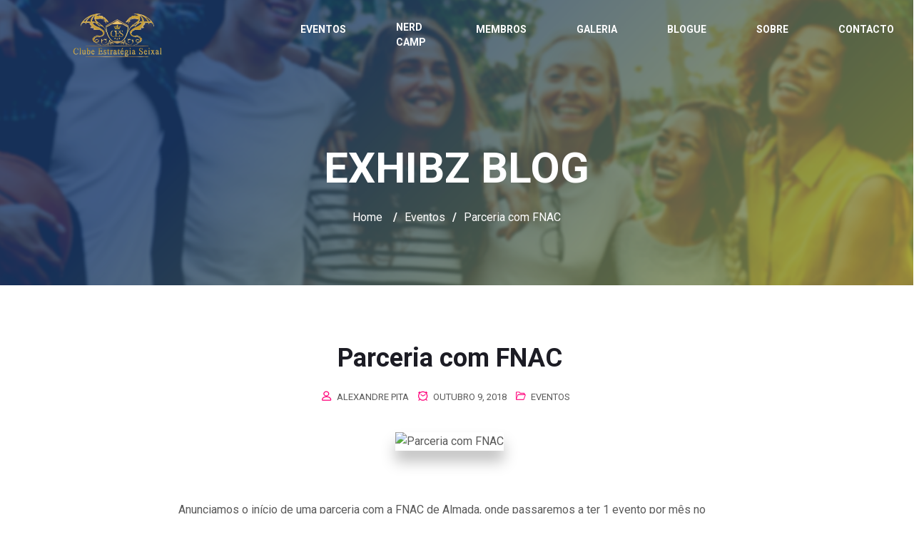

--- FILE ---
content_type: text/css
request_url: https://ceseixal.club/wp-content/cache/swift-performance/ceseixal.club/blog/2018/10/09/parceria-com-fnac/css/desktop-full.css
body_size: 568901
content:
img:is([sizes="auto" i], [sizes^="auto," i]) { contain-intrinsic-size: 3000px 1500px }  img.wp-smiley, img.emoji {  display: inline !important;  border: none !important;  box-shadow: none !important;  height: 1em !important;  width: 1em !important;  margin: 0 0.07em !important;  vertical-align: -0.1em !important;  background: none !important;  padding: 0 !important; } @charset "UTF-8";.wp-block-archives{box-sizing:border-box}.wp-block-archives-dropdown label{display:block}.wp-block-avatar{line-height:0}.wp-block-avatar,.wp-block-avatar img{box-sizing:border-box}.wp-block-avatar.aligncenter{text-align:center}.wp-block-audio{box-sizing:border-box}.wp-block-audio :where(figcaption){margin-bottom:1em;margin-top:.5em}.wp-block-audio audio{min-width:300px;width:100%}.wp-block-button__link{align-content:center;box-sizing:border-box;cursor:pointer;display:inline-block;height:100%;text-align:center;word-break:break-word}.wp-block-button__link.aligncenter{text-align:center}.wp-block-button__link.alignright{text-align:right}:where(.wp-block-button__link){border-radius:9999px;box-shadow:none;padding:calc(.667em + 2px) calc(1.333em + 2px);text-decoration:none}.wp-block-button[style*=text-decoration] .wp-block-button__link{text-decoration:inherit}.wp-block-buttons>.wp-block-button.has-custom-width{max-width:none}.wp-block-buttons>.wp-block-button.has-custom-width .wp-block-button__link{width:100%}.wp-block-buttons>.wp-block-button.has-custom-font-size .wp-block-button__link{font-size:inherit}.wp-block-buttons>.wp-block-button.wp-block-button__width-25{width:calc(25% - var(--wp--style--block-gap, .5em)*.75)}.wp-block-buttons>.wp-block-button.wp-block-button__width-50{width:calc(50% - var(--wp--style--block-gap, .5em)*.5)}.wp-block-buttons>.wp-block-button.wp-block-button__width-75{width:calc(75% - var(--wp--style--block-gap, .5em)*.25)}.wp-block-buttons>.wp-block-button.wp-block-button__width-100{flex-basis:100%;width:100%}.wp-block-buttons.is-vertical>.wp-block-button.wp-block-button__width-25{width:25%}.wp-block-buttons.is-vertical>.wp-block-button.wp-block-button__width-50{width:50%}.wp-block-buttons.is-vertical>.wp-block-button.wp-block-button__width-75{width:75%}.wp-block-button.is-style-squared,.wp-block-button__link.wp-block-button.is-style-squared{border-radius:0}.wp-block-button.no-border-radius,.wp-block-button__link.no-border-radius{border-radius:0!important}:root :where(.wp-block-button .wp-block-button__link.is-style-outline),:root :where(.wp-block-button.is-style-outline>.wp-block-button__link){border:2px solid;padding:.667em 1.333em}:root :where(.wp-block-button .wp-block-button__link.is-style-outline:not(.has-text-color)),:root :where(.wp-block-button.is-style-outline>.wp-block-button__link:not(.has-text-color)){color:currentColor}:root :where(.wp-block-button .wp-block-button__link.is-style-outline:not(.has-background)),:root :where(.wp-block-button.is-style-outline>.wp-block-button__link:not(.has-background)){background-color:initial;background-image:none}.wp-block-buttons{box-sizing:border-box}.wp-block-buttons.is-vertical{flex-direction:column}.wp-block-buttons.is-vertical>.wp-block-button:last-child{margin-bottom:0}.wp-block-buttons>.wp-block-button{display:inline-block;margin:0}.wp-block-buttons.is-content-justification-left{justify-content:flex-start}.wp-block-buttons.is-content-justification-left.is-vertical{align-items:flex-start}.wp-block-buttons.is-content-justification-center{justify-content:center}.wp-block-buttons.is-content-justification-center.is-vertical{align-items:center}.wp-block-buttons.is-content-justification-right{justify-content:flex-end}.wp-block-buttons.is-content-justification-right.is-vertical{align-items:flex-end}.wp-block-buttons.is-content-justification-space-between{justify-content:space-between}.wp-block-buttons.aligncenter{text-align:center}.wp-block-buttons:not(.is-content-justification-space-between,.is-content-justification-right,.is-content-justification-left,.is-content-justification-center) .wp-block-button.aligncenter{margin-left:auto;margin-right:auto;width:100%}.wp-block-buttons[style*=text-decoration] .wp-block-button,.wp-block-buttons[style*=text-decoration] .wp-block-button__link{text-decoration:inherit}.wp-block-buttons.has-custom-font-size .wp-block-button__link{font-size:inherit}.wp-block-buttons .wp-block-button__link{width:100%}.wp-block-button.aligncenter,.wp-block-calendar{text-align:center}.wp-block-calendar td,.wp-block-calendar th{border:1px solid;padding:.25em}.wp-block-calendar th{font-weight:400}.wp-block-calendar caption{background-color:inherit}.wp-block-calendar table{border-collapse:collapse;width:100%}.wp-block-calendar table:where(:not(.has-text-color)){color:#40464d}.wp-block-calendar table:where(:not(.has-text-color)) td,.wp-block-calendar table:where(:not(.has-text-color)) th{border-color:#ddd}.wp-block-calendar table.has-background th{background-color:inherit}.wp-block-calendar table.has-text-color th{color:inherit}:where(.wp-block-calendar table:not(.has-background) th){background:#ddd}.wp-block-categories{box-sizing:border-box}.wp-block-categories.alignleft{margin-right:2em}.wp-block-categories.alignright{margin-left:2em}.wp-block-categories.wp-block-categories-dropdown.aligncenter{text-align:center}.wp-block-categories .wp-block-categories__label{display:block;width:100%}.wp-block-code{box-sizing:border-box}.wp-block-code code{  direction:ltr;display:block;font-family:inherit;overflow-wrap:break-word;text-align:initial;white-space:pre-wrap  }.wp-block-columns{align-items:normal!important;box-sizing:border-box;display:flex;flex-wrap:wrap!important}@media (min-width:782px){.wp-block-columns{flex-wrap:nowrap!important}}.wp-block-columns.are-vertically-aligned-top{align-items:flex-start}.wp-block-columns.are-vertically-aligned-center{align-items:center}.wp-block-columns.are-vertically-aligned-bottom{align-items:flex-end}@media (max-width:781px){.wp-block-columns:not(.is-not-stacked-on-mobile)>.wp-block-column{flex-basis:100%!important}}@media (min-width:782px){.wp-block-columns:not(.is-not-stacked-on-mobile)>.wp-block-column{flex-basis:0;flex-grow:1}.wp-block-columns:not(.is-not-stacked-on-mobile)>.wp-block-column[style*=flex-basis]{flex-grow:0}}.wp-block-columns.is-not-stacked-on-mobile{flex-wrap:nowrap!important}.wp-block-columns.is-not-stacked-on-mobile>.wp-block-column{flex-basis:0;flex-grow:1}.wp-block-columns.is-not-stacked-on-mobile>.wp-block-column[style*=flex-basis]{flex-grow:0}:where(.wp-block-columns){margin-bottom:1.75em}:where(.wp-block-columns.has-background){padding:1.25em 2.375em}.wp-block-column{flex-grow:1;min-width:0;overflow-wrap:break-word;word-break:break-word}.wp-block-column.is-vertically-aligned-top{align-self:flex-start}.wp-block-column.is-vertically-aligned-center{align-self:center}.wp-block-column.is-vertically-aligned-bottom{align-self:flex-end}.wp-block-column.is-vertically-aligned-stretch{align-self:stretch}.wp-block-column.is-vertically-aligned-bottom,.wp-block-column.is-vertically-aligned-center,.wp-block-column.is-vertically-aligned-top{width:100%}.wp-block-post-comments{box-sizing:border-box}.wp-block-post-comments .alignleft{float:left}.wp-block-post-comments .alignright{float:right}.wp-block-post-comments .navigation:after{clear:both;content:"";display:table}.wp-block-post-comments .commentlist{clear:both;list-style:none;margin:0;padding:0}.wp-block-post-comments .commentlist .comment{min-height:2.25em;padding-left:3.25em}.wp-block-post-comments .commentlist .comment p{font-size:1em;line-height:1.8;margin:1em 0}.wp-block-post-comments .commentlist .children{list-style:none;margin:0;padding:0}.wp-block-post-comments .comment-author{line-height:1.5}.wp-block-post-comments .comment-author .avatar{border-radius:1.5em;display:block;float:left;height:2.5em;margin-right:.75em;margin-top:.5em;width:2.5em}.wp-block-post-comments .comment-author cite{font-style:normal}.wp-block-post-comments .comment-meta{font-size:.875em;line-height:1.5}.wp-block-post-comments .comment-meta b{font-weight:400}.wp-block-post-comments .comment-meta .comment-awaiting-moderation{display:block;margin-bottom:1em;margin-top:1em}.wp-block-post-comments .comment-body .commentmetadata{font-size:.875em}.wp-block-post-comments .comment-form-author label,.wp-block-post-comments .comment-form-comment label,.wp-block-post-comments .comment-form-email label,.wp-block-post-comments .comment-form-url label{display:block;margin-bottom:.25em}.wp-block-post-comments .comment-form input:not([type=submit]):not([type=checkbox]),.wp-block-post-comments .comment-form textarea{box-sizing:border-box;display:block;width:100%}.wp-block-post-comments .comment-form-cookies-consent{display:flex;gap:.25em}.wp-block-post-comments .comment-form-cookies-consent #wp-comment-cookies-consent{margin-top:.35em}.wp-block-post-comments .comment-reply-title{margin-bottom:0}.wp-block-post-comments .comment-reply-title :where(small){font-size:var(--wp--preset--font-size--medium,smaller);margin-left:.5em}.wp-block-post-comments .reply{font-size:.875em;margin-bottom:1.4em}.wp-block-post-comments input:not([type=submit]),.wp-block-post-comments textarea{border:1px solid #949494;font-family:inherit;font-size:1em}.wp-block-post-comments input:not([type=submit]):not([type=checkbox]),.wp-block-post-comments textarea{padding:calc(.667em + 2px)}:where(.wp-block-post-comments input[type=submit]){border:none}.wp-block-comments{box-sizing:border-box}.wp-block-comments-pagination>.wp-block-comments-pagination-next,.wp-block-comments-pagination>.wp-block-comments-pagination-numbers,.wp-block-comments-pagination>.wp-block-comments-pagination-previous{font-size:inherit;margin-bottom:.5em;margin-right:.5em}.wp-block-comments-pagination>.wp-block-comments-pagination-next:last-child,.wp-block-comments-pagination>.wp-block-comments-pagination-numbers:last-child,.wp-block-comments-pagination>.wp-block-comments-pagination-previous:last-child{margin-right:0}.wp-block-comments-pagination .wp-block-comments-pagination-previous-arrow{display:inline-block;margin-right:1ch}.wp-block-comments-pagination .wp-block-comments-pagination-previous-arrow:not(.is-arrow-chevron){transform:scaleX(1)}.wp-block-comments-pagination .wp-block-comments-pagination-next-arrow{display:inline-block;margin-left:1ch}.wp-block-comments-pagination .wp-block-comments-pagination-next-arrow:not(.is-arrow-chevron){transform:scaleX(1)}.wp-block-comments-pagination.aligncenter{justify-content:center}.wp-block-comment-template{box-sizing:border-box;list-style:none;margin-bottom:0;max-width:100%;padding:0}.wp-block-comment-template li{clear:both}.wp-block-comment-template ol{list-style:none;margin-bottom:0;max-width:100%;padding-left:2rem}.wp-block-comment-template.alignleft{float:left}.wp-block-comment-template.aligncenter{margin-left:auto;margin-right:auto;width:fit-content}.wp-block-comment-template.alignright{float:right}.wp-block-comment-date{box-sizing:border-box}.comment-awaiting-moderation{display:block;font-size:.875em;line-height:1.5}.wp-block-comment-author-name,.wp-block-comment-content,.wp-block-comment-edit-link,.wp-block-comment-reply-link{box-sizing:border-box}.wp-block-cover,.wp-block-cover-image{align-items:center;background-position:50%;box-sizing:border-box;display:flex;justify-content:center;min-height:430px;overflow:hidden;overflow:clip;padding:1em;position:relative}.wp-block-cover .has-background-dim:not([class*=-background-color]),.wp-block-cover-image .has-background-dim:not([class*=-background-color]),.wp-block-cover-image.has-background-dim:not([class*=-background-color]),.wp-block-cover.has-background-dim:not([class*=-background-color]){background-color:#000}.wp-block-cover .has-background-dim.has-background-gradient,.wp-block-cover-image .has-background-dim.has-background-gradient{background-color:initial}.wp-block-cover-image.has-background-dim:before,.wp-block-cover.has-background-dim:before{background-color:inherit;content:""}.wp-block-cover .wp-block-cover__background,.wp-block-cover .wp-block-cover__gradient-background,.wp-block-cover-image .wp-block-cover__background,.wp-block-cover-image .wp-block-cover__gradient-background,.wp-block-cover-image.has-background-dim:not(.has-background-gradient):before,.wp-block-cover.has-background-dim:not(.has-background-gradient):before{bottom:0;left:0;opacity:.5;position:absolute;right:0;top:0}.wp-block-cover-image.has-background-dim.has-background-dim-10 .wp-block-cover__background,.wp-block-cover-image.has-background-dim.has-background-dim-10 .wp-block-cover__gradient-background,.wp-block-cover-image.has-background-dim.has-background-dim-10:not(.has-background-gradient):before,.wp-block-cover.has-background-dim.has-background-dim-10 .wp-block-cover__background,.wp-block-cover.has-background-dim.has-background-dim-10 .wp-block-cover__gradient-background,.wp-block-cover.has-background-dim.has-background-dim-10:not(.has-background-gradient):before{opacity:.1}.wp-block-cover-image.has-background-dim.has-background-dim-20 .wp-block-cover__background,.wp-block-cover-image.has-background-dim.has-background-dim-20 .wp-block-cover__gradient-background,.wp-block-cover-image.has-background-dim.has-background-dim-20:not(.has-background-gradient):before,.wp-block-cover.has-background-dim.has-background-dim-20 .wp-block-cover__background,.wp-block-cover.has-background-dim.has-background-dim-20 .wp-block-cover__gradient-background,.wp-block-cover.has-background-dim.has-background-dim-20:not(.has-background-gradient):before{opacity:.2}.wp-block-cover-image.has-background-dim.has-background-dim-30 .wp-block-cover__background,.wp-block-cover-image.has-background-dim.has-background-dim-30 .wp-block-cover__gradient-background,.wp-block-cover-image.has-background-dim.has-background-dim-30:not(.has-background-gradient):before,.wp-block-cover.has-background-dim.has-background-dim-30 .wp-block-cover__background,.wp-block-cover.has-background-dim.has-background-dim-30 .wp-block-cover__gradient-background,.wp-block-cover.has-background-dim.has-background-dim-30:not(.has-background-gradient):before{opacity:.3}.wp-block-cover-image.has-background-dim.has-background-dim-40 .wp-block-cover__background,.wp-block-cover-image.has-background-dim.has-background-dim-40 .wp-block-cover__gradient-background,.wp-block-cover-image.has-background-dim.has-background-dim-40:not(.has-background-gradient):before,.wp-block-cover.has-background-dim.has-background-dim-40 .wp-block-cover__background,.wp-block-cover.has-background-dim.has-background-dim-40 .wp-block-cover__gradient-background,.wp-block-cover.has-background-dim.has-background-dim-40:not(.has-background-gradient):before{opacity:.4}.wp-block-cover-image.has-background-dim.has-background-dim-50 .wp-block-cover__background,.wp-block-cover-image.has-background-dim.has-background-dim-50 .wp-block-cover__gradient-background,.wp-block-cover-image.has-background-dim.has-background-dim-50:not(.has-background-gradient):before,.wp-block-cover.has-background-dim.has-background-dim-50 .wp-block-cover__background,.wp-block-cover.has-background-dim.has-background-dim-50 .wp-block-cover__gradient-background,.wp-block-cover.has-background-dim.has-background-dim-50:not(.has-background-gradient):before{opacity:.5}.wp-block-cover-image.has-background-dim.has-background-dim-60 .wp-block-cover__background,.wp-block-cover-image.has-background-dim.has-background-dim-60 .wp-block-cover__gradient-background,.wp-block-cover-image.has-background-dim.has-background-dim-60:not(.has-background-gradient):before,.wp-block-cover.has-background-dim.has-background-dim-60 .wp-block-cover__background,.wp-block-cover.has-background-dim.has-background-dim-60 .wp-block-cover__gradient-background,.wp-block-cover.has-background-dim.has-background-dim-60:not(.has-background-gradient):before{opacity:.6}.wp-block-cover-image.has-background-dim.has-background-dim-70 .wp-block-cover__background,.wp-block-cover-image.has-background-dim.has-background-dim-70 .wp-block-cover__gradient-background,.wp-block-cover-image.has-background-dim.has-background-dim-70:not(.has-background-gradient):before,.wp-block-cover.has-background-dim.has-background-dim-70 .wp-block-cover__background,.wp-block-cover.has-background-dim.has-background-dim-70 .wp-block-cover__gradient-background,.wp-block-cover.has-background-dim.has-background-dim-70:not(.has-background-gradient):before{opacity:.7}.wp-block-cover-image.has-background-dim.has-background-dim-80 .wp-block-cover__background,.wp-block-cover-image.has-background-dim.has-background-dim-80 .wp-block-cover__gradient-background,.wp-block-cover-image.has-background-dim.has-background-dim-80:not(.has-background-gradient):before,.wp-block-cover.has-background-dim.has-background-dim-80 .wp-block-cover__background,.wp-block-cover.has-background-dim.has-background-dim-80 .wp-block-cover__gradient-background,.wp-block-cover.has-background-dim.has-background-dim-80:not(.has-background-gradient):before{opacity:.8}.wp-block-cover-image.has-background-dim.has-background-dim-90 .wp-block-cover__background,.wp-block-cover-image.has-background-dim.has-background-dim-90 .wp-block-cover__gradient-background,.wp-block-cover-image.has-background-dim.has-background-dim-90:not(.has-background-gradient):before,.wp-block-cover.has-background-dim.has-background-dim-90 .wp-block-cover__background,.wp-block-cover.has-background-dim.has-background-dim-90 .wp-block-cover__gradient-background,.wp-block-cover.has-background-dim.has-background-dim-90:not(.has-background-gradient):before{opacity:.9}.wp-block-cover-image.has-background-dim.has-background-dim-100 .wp-block-cover__background,.wp-block-cover-image.has-background-dim.has-background-dim-100 .wp-block-cover__gradient-background,.wp-block-cover-image.has-background-dim.has-background-dim-100:not(.has-background-gradient):before,.wp-block-cover.has-background-dim.has-background-dim-100 .wp-block-cover__background,.wp-block-cover.has-background-dim.has-background-dim-100 .wp-block-cover__gradient-background,.wp-block-cover.has-background-dim.has-background-dim-100:not(.has-background-gradient):before{opacity:1}.wp-block-cover .wp-block-cover__background.has-background-dim.has-background-dim-0,.wp-block-cover .wp-block-cover__gradient-background.has-background-dim.has-background-dim-0,.wp-block-cover-image .wp-block-cover__background.has-background-dim.has-background-dim-0,.wp-block-cover-image .wp-block-cover__gradient-background.has-background-dim.has-background-dim-0{opacity:0}.wp-block-cover .wp-block-cover__background.has-background-dim.has-background-dim-10,.wp-block-cover .wp-block-cover__gradient-background.has-background-dim.has-background-dim-10,.wp-block-cover-image .wp-block-cover__background.has-background-dim.has-background-dim-10,.wp-block-cover-image .wp-block-cover__gradient-background.has-background-dim.has-background-dim-10{opacity:.1}.wp-block-cover .wp-block-cover__background.has-background-dim.has-background-dim-20,.wp-block-cover .wp-block-cover__gradient-background.has-background-dim.has-background-dim-20,.wp-block-cover-image .wp-block-cover__background.has-background-dim.has-background-dim-20,.wp-block-cover-image .wp-block-cover__gradient-background.has-background-dim.has-background-dim-20{opacity:.2}.wp-block-cover .wp-block-cover__background.has-background-dim.has-background-dim-30,.wp-block-cover .wp-block-cover__gradient-background.has-background-dim.has-background-dim-30,.wp-block-cover-image .wp-block-cover__background.has-background-dim.has-background-dim-30,.wp-block-cover-image .wp-block-cover__gradient-background.has-background-dim.has-background-dim-30{opacity:.3}.wp-block-cover .wp-block-cover__background.has-background-dim.has-background-dim-40,.wp-block-cover .wp-block-cover__gradient-background.has-background-dim.has-background-dim-40,.wp-block-cover-image .wp-block-cover__background.has-background-dim.has-background-dim-40,.wp-block-cover-image .wp-block-cover__gradient-background.has-background-dim.has-background-dim-40{opacity:.4}.wp-block-cover .wp-block-cover__background.has-background-dim.has-background-dim-50,.wp-block-cover .wp-block-cover__gradient-background.has-background-dim.has-background-dim-50,.wp-block-cover-image .wp-block-cover__background.has-background-dim.has-background-dim-50,.wp-block-cover-image .wp-block-cover__gradient-background.has-background-dim.has-background-dim-50{opacity:.5}.wp-block-cover .wp-block-cover__background.has-background-dim.has-background-dim-60,.wp-block-cover .wp-block-cover__gradient-background.has-background-dim.has-background-dim-60,.wp-block-cover-image .wp-block-cover__background.has-background-dim.has-background-dim-60,.wp-block-cover-image .wp-block-cover__gradient-background.has-background-dim.has-background-dim-60{opacity:.6}.wp-block-cover .wp-block-cover__background.has-background-dim.has-background-dim-70,.wp-block-cover .wp-block-cover__gradient-background.has-background-dim.has-background-dim-70,.wp-block-cover-image .wp-block-cover__background.has-background-dim.has-background-dim-70,.wp-block-cover-image .wp-block-cover__gradient-background.has-background-dim.has-background-dim-70{opacity:.7}.wp-block-cover .wp-block-cover__background.has-background-dim.has-background-dim-80,.wp-block-cover .wp-block-cover__gradient-background.has-background-dim.has-background-dim-80,.wp-block-cover-image .wp-block-cover__background.has-background-dim.has-background-dim-80,.wp-block-cover-image .wp-block-cover__gradient-background.has-background-dim.has-background-dim-80{opacity:.8}.wp-block-cover .wp-block-cover__background.has-background-dim.has-background-dim-90,.wp-block-cover .wp-block-cover__gradient-background.has-background-dim.has-background-dim-90,.wp-block-cover-image .wp-block-cover__background.has-background-dim.has-background-dim-90,.wp-block-cover-image .wp-block-cover__gradient-background.has-background-dim.has-background-dim-90{opacity:.9}.wp-block-cover .wp-block-cover__background.has-background-dim.has-background-dim-100,.wp-block-cover .wp-block-cover__gradient-background.has-background-dim.has-background-dim-100,.wp-block-cover-image .wp-block-cover__background.has-background-dim.has-background-dim-100,.wp-block-cover-image .wp-block-cover__gradient-background.has-background-dim.has-background-dim-100{opacity:1}.wp-block-cover-image.alignleft,.wp-block-cover-image.alignright,.wp-block-cover.alignleft,.wp-block-cover.alignright{max-width:420px;width:100%}.wp-block-cover-image.aligncenter,.wp-block-cover-image.alignleft,.wp-block-cover-image.alignright,.wp-block-cover.aligncenter,.wp-block-cover.alignleft,.wp-block-cover.alignright{display:flex}.wp-block-cover .wp-block-cover__inner-container,.wp-block-cover-image .wp-block-cover__inner-container{color:inherit;position:relative;width:100%}.wp-block-cover-image.is-position-top-left,.wp-block-cover.is-position-top-left{align-items:flex-start;justify-content:flex-start}.wp-block-cover-image.is-position-top-center,.wp-block-cover.is-position-top-center{align-items:flex-start;justify-content:center}.wp-block-cover-image.is-position-top-right,.wp-block-cover.is-position-top-right{align-items:flex-start;justify-content:flex-end}.wp-block-cover-image.is-position-center-left,.wp-block-cover.is-position-center-left{align-items:center;justify-content:flex-start}.wp-block-cover-image.is-position-center-center,.wp-block-cover.is-position-center-center{align-items:center;justify-content:center}.wp-block-cover-image.is-position-center-right,.wp-block-cover.is-position-center-right{align-items:center;justify-content:flex-end}.wp-block-cover-image.is-position-bottom-left,.wp-block-cover.is-position-bottom-left{align-items:flex-end;justify-content:flex-start}.wp-block-cover-image.is-position-bottom-center,.wp-block-cover.is-position-bottom-center{align-items:flex-end;justify-content:center}.wp-block-cover-image.is-position-bottom-right,.wp-block-cover.is-position-bottom-right{align-items:flex-end;justify-content:flex-end}.wp-block-cover-image.has-custom-content-position.has-custom-content-position .wp-block-cover__inner-container,.wp-block-cover.has-custom-content-position.has-custom-content-position .wp-block-cover__inner-container{margin:0}.wp-block-cover-image.has-custom-content-position.has-custom-content-position.is-position-bottom-left .wp-block-cover__inner-container,.wp-block-cover-image.has-custom-content-position.has-custom-content-position.is-position-bottom-right .wp-block-cover__inner-container,.wp-block-cover-image.has-custom-content-position.has-custom-content-position.is-position-center-left .wp-block-cover__inner-container,.wp-block-cover-image.has-custom-content-position.has-custom-content-position.is-position-center-right .wp-block-cover__inner-container,.wp-block-cover-image.has-custom-content-position.has-custom-content-position.is-position-top-left .wp-block-cover__inner-container,.wp-block-cover-image.has-custom-content-position.has-custom-content-position.is-position-top-right .wp-block-cover__inner-container,.wp-block-cover.has-custom-content-position.has-custom-content-position.is-position-bottom-left .wp-block-cover__inner-container,.wp-block-cover.has-custom-content-position.has-custom-content-position.is-position-bottom-right .wp-block-cover__inner-container,.wp-block-cover.has-custom-content-position.has-custom-content-position.is-position-center-left .wp-block-cover__inner-container,.wp-block-cover.has-custom-content-position.has-custom-content-position.is-position-center-right .wp-block-cover__inner-container,.wp-block-cover.has-custom-content-position.has-custom-content-position.is-position-top-left .wp-block-cover__inner-container,.wp-block-cover.has-custom-content-position.has-custom-content-position.is-position-top-right .wp-block-cover__inner-container{margin:0;width:auto}.wp-block-cover .wp-block-cover__image-background,.wp-block-cover video.wp-block-cover__video-background,.wp-block-cover-image .wp-block-cover__image-background,.wp-block-cover-image video.wp-block-cover__video-background{border:none;bottom:0;box-shadow:none;height:100%;left:0;margin:0;max-height:none;max-width:none;object-fit:cover;outline:none;padding:0;position:absolute;right:0;top:0;width:100%}.wp-block-cover-image.has-parallax,.wp-block-cover.has-parallax,.wp-block-cover__image-background.has-parallax,video.wp-block-cover__video-background.has-parallax{background-attachment:fixed;background-repeat:no-repeat;background-size:cover}@supports (-webkit-touch-callout:inherit){.wp-block-cover-image.has-parallax,.wp-block-cover.has-parallax,.wp-block-cover__image-background.has-parallax,video.wp-block-cover__video-background.has-parallax{background-attachment:scroll}}@media (prefers-reduced-motion:reduce){.wp-block-cover-image.has-parallax,.wp-block-cover.has-parallax,.wp-block-cover__image-background.has-parallax,video.wp-block-cover__video-background.has-parallax{background-attachment:scroll}}.wp-block-cover-image.is-repeated,.wp-block-cover.is-repeated,.wp-block-cover__image-background.is-repeated,video.wp-block-cover__video-background.is-repeated{background-repeat:repeat;background-size:auto}.wp-block-cover-image-text,.wp-block-cover-image-text a,.wp-block-cover-image-text a:active,.wp-block-cover-image-text a:focus,.wp-block-cover-image-text a:hover,.wp-block-cover-text,.wp-block-cover-text a,.wp-block-cover-text a:active,.wp-block-cover-text a:focus,.wp-block-cover-text a:hover,section.wp-block-cover-image h2,section.wp-block-cover-image h2 a,section.wp-block-cover-image h2 a:active,section.wp-block-cover-image h2 a:focus,section.wp-block-cover-image h2 a:hover{color:#fff}.wp-block-cover-image .wp-block-cover.has-left-content{justify-content:flex-start}.wp-block-cover-image .wp-block-cover.has-right-content{justify-content:flex-end}.wp-block-cover-image.has-left-content .wp-block-cover-image-text,.wp-block-cover.has-left-content .wp-block-cover-text,section.wp-block-cover-image.has-left-content>h2{margin-left:0;text-align:left}.wp-block-cover-image.has-right-content .wp-block-cover-image-text,.wp-block-cover.has-right-content .wp-block-cover-text,section.wp-block-cover-image.has-right-content>h2{margin-right:0;text-align:right}.wp-block-cover .wp-block-cover-text,.wp-block-cover-image .wp-block-cover-image-text,section.wp-block-cover-image>h2{font-size:2em;line-height:1.25;margin-bottom:0;max-width:840px;padding:.44em;text-align:center;z-index:1}:where(.wp-block-cover-image:not(.has-text-color)),:where(.wp-block-cover:not(.has-text-color)){color:#fff}:where(.wp-block-cover-image.is-light:not(.has-text-color)),:where(.wp-block-cover.is-light:not(.has-text-color)){color:#000}:root :where(.wp-block-cover h1:not(.has-text-color)),:root :where(.wp-block-cover h2:not(.has-text-color)),:root :where(.wp-block-cover h3:not(.has-text-color)),:root :where(.wp-block-cover h4:not(.has-text-color)),:root :where(.wp-block-cover h5:not(.has-text-color)),:root :where(.wp-block-cover h6:not(.has-text-color)),:root :where(.wp-block-cover p:not(.has-text-color)){color:inherit}body:not(.editor-styles-wrapper) .wp-block-cover:not(.wp-block-cover:has(.wp-block-cover__background+.wp-block-cover__inner-container)) .wp-block-cover__image-background,body:not(.editor-styles-wrapper) .wp-block-cover:not(.wp-block-cover:has(.wp-block-cover__background+.wp-block-cover__inner-container)) .wp-block-cover__video-background{z-index:0}body:not(.editor-styles-wrapper) .wp-block-cover:not(.wp-block-cover:has(.wp-block-cover__background+.wp-block-cover__inner-container)) .wp-block-cover__background,body:not(.editor-styles-wrapper) .wp-block-cover:not(.wp-block-cover:has(.wp-block-cover__background+.wp-block-cover__inner-container)) .wp-block-cover__gradient-background,body:not(.editor-styles-wrapper) .wp-block-cover:not(.wp-block-cover:has(.wp-block-cover__background+.wp-block-cover__inner-container)) .wp-block-cover__inner-container,body:not(.editor-styles-wrapper) .wp-block-cover:not(.wp-block-cover:has(.wp-block-cover__background+.wp-block-cover__inner-container)).has-background-dim:not(.has-background-gradient):before{z-index:1}.has-modal-open body:not(.editor-styles-wrapper) .wp-block-cover:not(.wp-block-cover:has(.wp-block-cover__background+.wp-block-cover__inner-container)) .wp-block-cover__inner-container{z-index:auto}.wp-block-details{box-sizing:border-box}.wp-block-details summary{cursor:pointer}.wp-block-embed.alignleft,.wp-block-embed.alignright,.wp-block[data-align=left]>[data-type="core/embed"],.wp-block[data-align=right]>[data-type="core/embed"]{max-width:360px;width:100%}.wp-block-embed.alignleft .wp-block-embed__wrapper,.wp-block-embed.alignright .wp-block-embed__wrapper,.wp-block[data-align=left]>[data-type="core/embed"] .wp-block-embed__wrapper,.wp-block[data-align=right]>[data-type="core/embed"] .wp-block-embed__wrapper{min-width:280px}.wp-block-cover .wp-block-embed{min-height:240px;min-width:320px}.wp-block-embed{overflow-wrap:break-word}.wp-block-embed :where(figcaption){margin-bottom:1em;margin-top:.5em}.wp-block-embed iframe{max-width:100%}.wp-block-embed__wrapper{position:relative}.wp-embed-responsive .wp-has-aspect-ratio .wp-block-embed__wrapper:before{content:"";display:block;padding-top:50%}.wp-embed-responsive .wp-has-aspect-ratio iframe{bottom:0;height:100%;left:0;position:absolute;right:0;top:0;width:100%}.wp-embed-responsive .wp-embed-aspect-21-9 .wp-block-embed__wrapper:before{padding-top:42.85%}.wp-embed-responsive .wp-embed-aspect-18-9 .wp-block-embed__wrapper:before{padding-top:50%}.wp-embed-responsive .wp-embed-aspect-16-9 .wp-block-embed__wrapper:before{padding-top:56.25%}.wp-embed-responsive .wp-embed-aspect-4-3 .wp-block-embed__wrapper:before{padding-top:75%}.wp-embed-responsive .wp-embed-aspect-1-1 .wp-block-embed__wrapper:before{padding-top:100%}.wp-embed-responsive .wp-embed-aspect-9-16 .wp-block-embed__wrapper:before{padding-top:177.77%}.wp-embed-responsive .wp-embed-aspect-1-2 .wp-block-embed__wrapper:before{padding-top:200%}.wp-block-file{box-sizing:border-box}.wp-block-file:not(.wp-element-button){font-size:.8em}.wp-block-file.aligncenter{text-align:center}.wp-block-file.alignright{text-align:right}.wp-block-file *+.wp-block-file__button{margin-left:.75em}:where(.wp-block-file){margin-bottom:1.5em}.wp-block-file__embed{margin-bottom:1em}:where(.wp-block-file__button){border-radius:2em;display:inline-block;padding:.5em 1em}:where(.wp-block-file__button):is(a):active,:where(.wp-block-file__button):is(a):focus,:where(.wp-block-file__button):is(a):hover,:where(.wp-block-file__button):is(a):visited{box-shadow:none;color:#fff;opacity:.85;text-decoration:none}.wp-block-form-input__label{display:flex;flex-direction:column;gap:.25em;margin-bottom:.5em;width:100%}.wp-block-form-input__label.is-label-inline{align-items:center;flex-direction:row;gap:.5em}.wp-block-form-input__label.is-label-inline .wp-block-form-input__label-content{margin-bottom:.5em}.wp-block-form-input__label:has(input[type=checkbox]){flex-direction:row;width:fit-content}.wp-block-form-input__label:has(input[type=checkbox]) .wp-block-form-input__label-content{margin:0}.wp-block-form-input__label:has(.wp-block-form-input__label-content+input[type=checkbox]){flex-direction:row-reverse}.wp-block-form-input__label-content{width:fit-content}.wp-block-form-input__input{font-size:1em;margin-bottom:.5em;padding:0 .5em}.wp-block-form-input__input[type=date],.wp-block-form-input__input[type=datetime-local],.wp-block-form-input__input[type=datetime],.wp-block-form-input__input[type=email],.wp-block-form-input__input[type=month],.wp-block-form-input__input[type=number],.wp-block-form-input__input[type=password],.wp-block-form-input__input[type=search],.wp-block-form-input__input[type=tel],.wp-block-form-input__input[type=text],.wp-block-form-input__input[type=time],.wp-block-form-input__input[type=url],.wp-block-form-input__input[type=week]{border:1px solid;line-height:2;min-height:2em}textarea.wp-block-form-input__input{min-height:10em}.blocks-gallery-grid:not(.has-nested-images),.wp-block-gallery:not(.has-nested-images){display:flex;flex-wrap:wrap;list-style-type:none;margin:0;padding:0}.blocks-gallery-grid:not(.has-nested-images) .blocks-gallery-image,.blocks-gallery-grid:not(.has-nested-images) .blocks-gallery-item,.wp-block-gallery:not(.has-nested-images) .blocks-gallery-image,.wp-block-gallery:not(.has-nested-images) .blocks-gallery-item{display:flex;flex-direction:column;flex-grow:1;justify-content:center;margin:0 1em 1em 0;position:relative;width:calc(50% - 1em)}.blocks-gallery-grid:not(.has-nested-images) .blocks-gallery-image:nth-of-type(2n),.blocks-gallery-grid:not(.has-nested-images) .blocks-gallery-item:nth-of-type(2n),.wp-block-gallery:not(.has-nested-images) .blocks-gallery-image:nth-of-type(2n),.wp-block-gallery:not(.has-nested-images) .blocks-gallery-item:nth-of-type(2n){margin-right:0}.blocks-gallery-grid:not(.has-nested-images) .blocks-gallery-image figure,.blocks-gallery-grid:not(.has-nested-images) .blocks-gallery-item figure,.wp-block-gallery:not(.has-nested-images) .blocks-gallery-image figure,.wp-block-gallery:not(.has-nested-images) .blocks-gallery-item figure{align-items:flex-end;display:flex;height:100%;justify-content:flex-start;margin:0}.blocks-gallery-grid:not(.has-nested-images) .blocks-gallery-image img,.blocks-gallery-grid:not(.has-nested-images) .blocks-gallery-item img,.wp-block-gallery:not(.has-nested-images) .blocks-gallery-image img,.wp-block-gallery:not(.has-nested-images) .blocks-gallery-item img{display:block;height:auto;max-width:100%;width:auto}.blocks-gallery-grid:not(.has-nested-images) .blocks-gallery-image figcaption,.blocks-gallery-grid:not(.has-nested-images) .blocks-gallery-item figcaption,.wp-block-gallery:not(.has-nested-images) .blocks-gallery-image figcaption,.wp-block-gallery:not(.has-nested-images) .blocks-gallery-item figcaption{background:linear-gradient(0deg,#000000b3,#0000004d 70%,#0000);bottom:0;box-sizing:border-box;color:#fff;font-size:.8em;margin:0;max-height:100%;overflow:auto;padding:3em .77em .7em;position:absolute;text-align:center;width:100%;z-index:2}.blocks-gallery-grid:not(.has-nested-images) .blocks-gallery-image figcaption img,.blocks-gallery-grid:not(.has-nested-images) .blocks-gallery-item figcaption img,.wp-block-gallery:not(.has-nested-images) .blocks-gallery-image figcaption img,.wp-block-gallery:not(.has-nested-images) .blocks-gallery-item figcaption img{display:inline}.blocks-gallery-grid:not(.has-nested-images) figcaption,.wp-block-gallery:not(.has-nested-images) figcaption{flex-grow:1}.blocks-gallery-grid:not(.has-nested-images).is-cropped .blocks-gallery-image a,.blocks-gallery-grid:not(.has-nested-images).is-cropped .blocks-gallery-image img,.blocks-gallery-grid:not(.has-nested-images).is-cropped .blocks-gallery-item a,.blocks-gallery-grid:not(.has-nested-images).is-cropped .blocks-gallery-item img,.wp-block-gallery:not(.has-nested-images).is-cropped .blocks-gallery-image a,.wp-block-gallery:not(.has-nested-images).is-cropped .blocks-gallery-image img,.wp-block-gallery:not(.has-nested-images).is-cropped .blocks-gallery-item a,.wp-block-gallery:not(.has-nested-images).is-cropped .blocks-gallery-item img{flex:1;height:100%;object-fit:cover;width:100%}.blocks-gallery-grid:not(.has-nested-images).columns-1 .blocks-gallery-image,.blocks-gallery-grid:not(.has-nested-images).columns-1 .blocks-gallery-item,.wp-block-gallery:not(.has-nested-images).columns-1 .blocks-gallery-image,.wp-block-gallery:not(.has-nested-images).columns-1 .blocks-gallery-item{margin-right:0;width:100%}@media (min-width:600px){.blocks-gallery-grid:not(.has-nested-images).columns-3 .blocks-gallery-image,.blocks-gallery-grid:not(.has-nested-images).columns-3 .blocks-gallery-item,.wp-block-gallery:not(.has-nested-images).columns-3 .blocks-gallery-image,.wp-block-gallery:not(.has-nested-images).columns-3 .blocks-gallery-item{margin-right:1em;width:calc(33.33333% - .66667em)}.blocks-gallery-grid:not(.has-nested-images).columns-4 .blocks-gallery-image,.blocks-gallery-grid:not(.has-nested-images).columns-4 .blocks-gallery-item,.wp-block-gallery:not(.has-nested-images).columns-4 .blocks-gallery-image,.wp-block-gallery:not(.has-nested-images).columns-4 .blocks-gallery-item{margin-right:1em;width:calc(25% - .75em)}.blocks-gallery-grid:not(.has-nested-images).columns-5 .blocks-gallery-image,.blocks-gallery-grid:not(.has-nested-images).columns-5 .blocks-gallery-item,.wp-block-gallery:not(.has-nested-images).columns-5 .blocks-gallery-image,.wp-block-gallery:not(.has-nested-images).columns-5 .blocks-gallery-item{margin-right:1em;width:calc(20% - .8em)}.blocks-gallery-grid:not(.has-nested-images).columns-6 .blocks-gallery-image,.blocks-gallery-grid:not(.has-nested-images).columns-6 .blocks-gallery-item,.wp-block-gallery:not(.has-nested-images).columns-6 .blocks-gallery-image,.wp-block-gallery:not(.has-nested-images).columns-6 .blocks-gallery-item{margin-right:1em;width:calc(16.66667% - .83333em)}.blocks-gallery-grid:not(.has-nested-images).columns-7 .blocks-gallery-image,.blocks-gallery-grid:not(.has-nested-images).columns-7 .blocks-gallery-item,.wp-block-gallery:not(.has-nested-images).columns-7 .blocks-gallery-image,.wp-block-gallery:not(.has-nested-images).columns-7 .blocks-gallery-item{margin-right:1em;width:calc(14.28571% - .85714em)}.blocks-gallery-grid:not(.has-nested-images).columns-8 .blocks-gallery-image,.blocks-gallery-grid:not(.has-nested-images).columns-8 .blocks-gallery-item,.wp-block-gallery:not(.has-nested-images).columns-8 .blocks-gallery-image,.wp-block-gallery:not(.has-nested-images).columns-8 .blocks-gallery-item{margin-right:1em;width:calc(12.5% - .875em)}.blocks-gallery-grid:not(.has-nested-images).columns-1 .blocks-gallery-image:nth-of-type(1n),.blocks-gallery-grid:not(.has-nested-images).columns-1 .blocks-gallery-item:nth-of-type(1n),.blocks-gallery-grid:not(.has-nested-images).columns-2 .blocks-gallery-image:nth-of-type(2n),.blocks-gallery-grid:not(.has-nested-images).columns-2 .blocks-gallery-item:nth-of-type(2n),.blocks-gallery-grid:not(.has-nested-images).columns-3 .blocks-gallery-image:nth-of-type(3n),.blocks-gallery-grid:not(.has-nested-images).columns-3 .blocks-gallery-item:nth-of-type(3n),.blocks-gallery-grid:not(.has-nested-images).columns-4 .blocks-gallery-image:nth-of-type(4n),.blocks-gallery-grid:not(.has-nested-images).columns-4 .blocks-gallery-item:nth-of-type(4n),.blocks-gallery-grid:not(.has-nested-images).columns-5 .blocks-gallery-image:nth-of-type(5n),.blocks-gallery-grid:not(.has-nested-images).columns-5 .blocks-gallery-item:nth-of-type(5n),.blocks-gallery-grid:not(.has-nested-images).columns-6 .blocks-gallery-image:nth-of-type(6n),.blocks-gallery-grid:not(.has-nested-images).columns-6 .blocks-gallery-item:nth-of-type(6n),.blocks-gallery-grid:not(.has-nested-images).columns-7 .blocks-gallery-image:nth-of-type(7n),.blocks-gallery-grid:not(.has-nested-images).columns-7 .blocks-gallery-item:nth-of-type(7n),.blocks-gallery-grid:not(.has-nested-images).columns-8 .blocks-gallery-image:nth-of-type(8n),.blocks-gallery-grid:not(.has-nested-images).columns-8 .blocks-gallery-item:nth-of-type(8n),.wp-block-gallery:not(.has-nested-images).columns-1 .blocks-gallery-image:nth-of-type(1n),.wp-block-gallery:not(.has-nested-images).columns-1 .blocks-gallery-item:nth-of-type(1n),.wp-block-gallery:not(.has-nested-images).columns-2 .blocks-gallery-image:nth-of-type(2n),.wp-block-gallery:not(.has-nested-images).columns-2 .blocks-gallery-item:nth-of-type(2n),.wp-block-gallery:not(.has-nested-images).columns-3 .blocks-gallery-image:nth-of-type(3n),.wp-block-gallery:not(.has-nested-images).columns-3 .blocks-gallery-item:nth-of-type(3n),.wp-block-gallery:not(.has-nested-images).columns-4 .blocks-gallery-image:nth-of-type(4n),.wp-block-gallery:not(.has-nested-images).columns-4 .blocks-gallery-item:nth-of-type(4n),.wp-block-gallery:not(.has-nested-images).columns-5 .blocks-gallery-image:nth-of-type(5n),.wp-block-gallery:not(.has-nested-images).columns-5 .blocks-gallery-item:nth-of-type(5n),.wp-block-gallery:not(.has-nested-images).columns-6 .blocks-gallery-image:nth-of-type(6n),.wp-block-gallery:not(.has-nested-images).columns-6 .blocks-gallery-item:nth-of-type(6n),.wp-block-gallery:not(.has-nested-images).columns-7 .blocks-gallery-image:nth-of-type(7n),.wp-block-gallery:not(.has-nested-images).columns-7 .blocks-gallery-item:nth-of-type(7n),.wp-block-gallery:not(.has-nested-images).columns-8 .blocks-gallery-image:nth-of-type(8n),.wp-block-gallery:not(.has-nested-images).columns-8 .blocks-gallery-item:nth-of-type(8n){margin-right:0}}.blocks-gallery-grid:not(.has-nested-images) .blocks-gallery-image:last-child,.blocks-gallery-grid:not(.has-nested-images) .blocks-gallery-item:last-child,.wp-block-gallery:not(.has-nested-images) .blocks-gallery-image:last-child,.wp-block-gallery:not(.has-nested-images) .blocks-gallery-item:last-child{margin-right:0}.blocks-gallery-grid:not(.has-nested-images).alignleft,.blocks-gallery-grid:not(.has-nested-images).alignright,.wp-block-gallery:not(.has-nested-images).alignleft,.wp-block-gallery:not(.has-nested-images).alignright{max-width:420px;width:100%}.blocks-gallery-grid:not(.has-nested-images).aligncenter .blocks-gallery-item figure,.wp-block-gallery:not(.has-nested-images).aligncenter .blocks-gallery-item figure{justify-content:center}.wp-block-gallery:not(.is-cropped) .blocks-gallery-item{align-self:flex-start}figure.wp-block-gallery.has-nested-images{align-items:normal}.wp-block-gallery.has-nested-images figure.wp-block-image:not(#individual-image){margin:0;width:calc(50% - var(--wp--style--unstable-gallery-gap, 16px)/2)}.wp-block-gallery.has-nested-images figure.wp-block-image{box-sizing:border-box;display:flex;flex-direction:column;flex-grow:1;justify-content:center;max-width:100%;position:relative}.wp-block-gallery.has-nested-images figure.wp-block-image>a,.wp-block-gallery.has-nested-images figure.wp-block-image>div{flex-direction:column;flex-grow:1;margin:0}.wp-block-gallery.has-nested-images figure.wp-block-image img{display:block;height:auto;max-width:100%!important;width:auto}.wp-block-gallery.has-nested-images figure.wp-block-image figcaption,.wp-block-gallery.has-nested-images figure.wp-block-image:has(figcaption):before{bottom:0;left:0;max-height:100%;position:absolute;right:0}.wp-block-gallery.has-nested-images figure.wp-block-image:has(figcaption):before{-webkit-backdrop-filter:blur(3px);backdrop-filter:blur(3px);content:"";height:100%;-webkit-mask-image:linear-gradient(0deg,#000 20%,#0000);mask-image:linear-gradient(0deg,#000 20%,#0000);max-height:40%}.wp-block-gallery.has-nested-images figure.wp-block-image figcaption{background:linear-gradient(0deg,#0006,#0000);box-sizing:border-box;color:#fff;font-size:13px;margin:0;overflow:auto;padding:1em;scrollbar-color:#0000 #0000;scrollbar-gutter:stable both-edges;scrollbar-width:thin;text-align:center;text-shadow:0 0 1.5px #000;will-change:transform}.wp-block-gallery.has-nested-images figure.wp-block-image figcaption::-webkit-scrollbar{height:12px;width:12px}.wp-block-gallery.has-nested-images figure.wp-block-image figcaption::-webkit-scrollbar-track{background-color:initial}.wp-block-gallery.has-nested-images figure.wp-block-image figcaption::-webkit-scrollbar-thumb{background-clip:padding-box;background-color:initial;border:3px solid #0000;border-radius:8px}.wp-block-gallery.has-nested-images figure.wp-block-image figcaption:focus-within::-webkit-scrollbar-thumb,.wp-block-gallery.has-nested-images figure.wp-block-image figcaption:focus::-webkit-scrollbar-thumb,.wp-block-gallery.has-nested-images figure.wp-block-image figcaption:hover::-webkit-scrollbar-thumb{background-color:#fffc}.wp-block-gallery.has-nested-images figure.wp-block-image figcaption:focus,.wp-block-gallery.has-nested-images figure.wp-block-image figcaption:focus-within,.wp-block-gallery.has-nested-images figure.wp-block-image figcaption:hover{scrollbar-color:#fffc #0000}@media (hover:none){.wp-block-gallery.has-nested-images figure.wp-block-image figcaption{scrollbar-color:#fffc #0000}}.wp-block-gallery.has-nested-images figure.wp-block-image figcaption img{display:inline}.wp-block-gallery.has-nested-images figure.wp-block-image figcaption a{color:inherit}.wp-block-gallery.has-nested-images figure.wp-block-image.has-custom-border img{box-sizing:border-box}.wp-block-gallery.has-nested-images figure.wp-block-image.has-custom-border>a,.wp-block-gallery.has-nested-images figure.wp-block-image.has-custom-border>div,.wp-block-gallery.has-nested-images figure.wp-block-image.is-style-rounded>a,.wp-block-gallery.has-nested-images figure.wp-block-image.is-style-rounded>div{flex:1 1 auto}.wp-block-gallery.has-nested-images figure.wp-block-image.has-custom-border figcaption,.wp-block-gallery.has-nested-images figure.wp-block-image.is-style-rounded figcaption{background:none;color:inherit;flex:initial;margin:0;padding:10px 10px 9px;position:relative;text-shadow:none}.wp-block-gallery.has-nested-images figure.wp-block-image.has-custom-border:before,.wp-block-gallery.has-nested-images figure.wp-block-image.is-style-rounded:before{content:none}.wp-block-gallery.has-nested-images figcaption{flex-basis:100%;flex-grow:1;text-align:center}.wp-block-gallery.has-nested-images:not(.is-cropped) figure.wp-block-image:not(#individual-image){margin-bottom:auto;margin-top:0}.wp-block-gallery.has-nested-images.is-cropped figure.wp-block-image:not(#individual-image){align-self:inherit}.wp-block-gallery.has-nested-images.is-cropped figure.wp-block-image:not(#individual-image)>a,.wp-block-gallery.has-nested-images.is-cropped figure.wp-block-image:not(#individual-image)>div:not(.components-drop-zone){display:flex}.wp-block-gallery.has-nested-images.is-cropped figure.wp-block-image:not(#individual-image) a,.wp-block-gallery.has-nested-images.is-cropped figure.wp-block-image:not(#individual-image) img{flex:1 0 0%;height:100%;object-fit:cover;width:100%}.wp-block-gallery.has-nested-images.columns-1 figure.wp-block-image:not(#individual-image){width:100%}@media (min-width:600px){.wp-block-gallery.has-nested-images.columns-3 figure.wp-block-image:not(#individual-image){width:calc(33.33333% - var(--wp--style--unstable-gallery-gap, 16px)*.66667)}.wp-block-gallery.has-nested-images.columns-4 figure.wp-block-image:not(#individual-image){width:calc(25% - var(--wp--style--unstable-gallery-gap, 16px)*.75)}.wp-block-gallery.has-nested-images.columns-5 figure.wp-block-image:not(#individual-image){width:calc(20% - var(--wp--style--unstable-gallery-gap, 16px)*.8)}.wp-block-gallery.has-nested-images.columns-6 figure.wp-block-image:not(#individual-image){width:calc(16.66667% - var(--wp--style--unstable-gallery-gap, 16px)*.83333)}.wp-block-gallery.has-nested-images.columns-7 figure.wp-block-image:not(#individual-image){width:calc(14.28571% - var(--wp--style--unstable-gallery-gap, 16px)*.85714)}.wp-block-gallery.has-nested-images.columns-8 figure.wp-block-image:not(#individual-image){width:calc(12.5% - var(--wp--style--unstable-gallery-gap, 16px)*.875)}.wp-block-gallery.has-nested-images.columns-default figure.wp-block-image:not(#individual-image){width:calc(33.33% - var(--wp--style--unstable-gallery-gap, 16px)*.66667)}.wp-block-gallery.has-nested-images.columns-default figure.wp-block-image:not(#individual-image):first-child:nth-last-child(2),.wp-block-gallery.has-nested-images.columns-default figure.wp-block-image:not(#individual-image):first-child:nth-last-child(2)~figure.wp-block-image:not(#individual-image){width:calc(50% - var(--wp--style--unstable-gallery-gap, 16px)*.5)}.wp-block-gallery.has-nested-images.columns-default figure.wp-block-image:not(#individual-image):first-child:last-child{width:100%}}.wp-block-gallery.has-nested-images.alignleft,.wp-block-gallery.has-nested-images.alignright{max-width:420px;width:100%}.wp-block-gallery.has-nested-images.aligncenter{justify-content:center}.wp-block-group{box-sizing:border-box}:where(.wp-block-group.wp-block-group-is-layout-constrained){position:relative}h1.has-background,h2.has-background,h3.has-background,h4.has-background,h5.has-background,h6.has-background{padding:1.25em 2.375em}h1.has-text-align-left[style*=writing-mode]:where([style*=vertical-lr]),h1.has-text-align-right[style*=writing-mode]:where([style*=vertical-rl]),h2.has-text-align-left[style*=writing-mode]:where([style*=vertical-lr]),h2.has-text-align-right[style*=writing-mode]:where([style*=vertical-rl]),h3.has-text-align-left[style*=writing-mode]:where([style*=vertical-lr]),h3.has-text-align-right[style*=writing-mode]:where([style*=vertical-rl]),h4.has-text-align-left[style*=writing-mode]:where([style*=vertical-lr]),h4.has-text-align-right[style*=writing-mode]:where([style*=vertical-rl]),h5.has-text-align-left[style*=writing-mode]:where([style*=vertical-lr]),h5.has-text-align-right[style*=writing-mode]:where([style*=vertical-rl]),h6.has-text-align-left[style*=writing-mode]:where([style*=vertical-lr]),h6.has-text-align-right[style*=writing-mode]:where([style*=vertical-rl]){rotate:180deg}.wp-block-image>a,.wp-block-image>figure>a{display:inline-block}.wp-block-image img{box-sizing:border-box;height:auto;max-width:100%;vertical-align:bottom}@media not (prefers-reduced-motion){.wp-block-image img.hide{visibility:hidden}.wp-block-image img.show{animation:show-content-image .4s}}.wp-block-image[style*=border-radius] img,.wp-block-image[style*=border-radius]>a{border-radius:inherit}.wp-block-image.has-custom-border img{box-sizing:border-box}.wp-block-image.aligncenter{text-align:center}.wp-block-image.alignfull>a,.wp-block-image.alignwide>a{width:100%}.wp-block-image.alignfull img,.wp-block-image.alignwide img{height:auto;width:100%}.wp-block-image .aligncenter,.wp-block-image .alignleft,.wp-block-image .alignright,.wp-block-image.aligncenter,.wp-block-image.alignleft,.wp-block-image.alignright{display:table}.wp-block-image .aligncenter>figcaption,.wp-block-image .alignleft>figcaption,.wp-block-image .alignright>figcaption,.wp-block-image.aligncenter>figcaption,.wp-block-image.alignleft>figcaption,.wp-block-image.alignright>figcaption{caption-side:bottom;display:table-caption}.wp-block-image .alignleft{float:left;margin:.5em 1em .5em 0}.wp-block-image .alignright{float:right;margin:.5em 0 .5em 1em}.wp-block-image .aligncenter{margin-left:auto;margin-right:auto}.wp-block-image :where(figcaption){margin-bottom:1em;margin-top:.5em}.wp-block-image.is-style-circle-mask img{border-radius:9999px}@supports ((-webkit-mask-image:none) or (mask-image:none)) or (-webkit-mask-image:none){.wp-block-image.is-style-circle-mask img{border-radius:0;-webkit-mask-image:url('data:image/svg+xml;utf8,<svg viewBox="0 0 100 100" xmlns="http://www.w3.org/2000/svg"><circle cx="50" cy="50" r="50"/></svg>');mask-image:url('data:image/svg+xml;utf8,<svg viewBox="0 0 100 100" xmlns="http://www.w3.org/2000/svg"><circle cx="50" cy="50" r="50"/></svg>');mask-mode:alpha;-webkit-mask-position:center;mask-position:center;-webkit-mask-repeat:no-repeat;mask-repeat:no-repeat;-webkit-mask-size:contain;mask-size:contain}}:root :where(.wp-block-image.is-style-rounded img,.wp-block-image .is-style-rounded img){border-radius:9999px}.wp-block-image figure{margin:0}.wp-lightbox-container{display:flex;flex-direction:column;position:relative}.wp-lightbox-container img{cursor:zoom-in}.wp-lightbox-container img:hover+button{opacity:1}.wp-lightbox-container button{align-items:center;-webkit-backdrop-filter:blur(16px) saturate(180%);backdrop-filter:blur(16px) saturate(180%);background-color:#5a5a5a40;border:none;border-radius:4px;cursor:zoom-in;display:flex;height:20px;justify-content:center;opacity:0;padding:0;position:absolute;right:16px;text-align:center;top:16px;width:20px;z-index:100}@media not (prefers-reduced-motion){.wp-lightbox-container button{transition:opacity .2s ease}}.wp-lightbox-container button:focus-visible{outline:3px auto #5a5a5a40;outline:3px auto -webkit-focus-ring-color;outline-offset:3px}.wp-lightbox-container button:hover{cursor:pointer;opacity:1}.wp-lightbox-container button:focus{opacity:1}.wp-lightbox-container button:focus,.wp-lightbox-container button:hover,.wp-lightbox-container button:not(:hover):not(:active):not(.has-background){background-color:#5a5a5a40;border:none}.wp-lightbox-overlay{box-sizing:border-box;cursor:zoom-out;height:100vh;left:0;overflow:hidden;position:fixed;top:0;visibility:hidden;width:100%;z-index:100000}.wp-lightbox-overlay .close-button{align-items:center;cursor:pointer;display:flex;justify-content:center;min-height:40px;min-width:40px;padding:0;position:absolute;right:calc(env(safe-area-inset-right) + 16px);top:calc(env(safe-area-inset-top) + 16px);z-index:5000000}.wp-lightbox-overlay .close-button:focus,.wp-lightbox-overlay .close-button:hover,.wp-lightbox-overlay .close-button:not(:hover):not(:active):not(.has-background){background:none;border:none}.wp-lightbox-overlay .lightbox-image-container{height:var(--wp--lightbox-container-height);left:50%;overflow:hidden;position:absolute;top:50%;transform:translate(-50%,-50%);transform-origin:top left;width:var(--wp--lightbox-container-width);z-index:9999999999}.wp-lightbox-overlay .wp-block-image{align-items:center;box-sizing:border-box;display:flex;height:100%;justify-content:center;margin:0;position:relative;transform-origin:0 0;width:100%;z-index:3000000}.wp-lightbox-overlay .wp-block-image img{height:var(--wp--lightbox-image-height);min-height:var(--wp--lightbox-image-height);min-width:var(--wp--lightbox-image-width);width:var(--wp--lightbox-image-width)}.wp-lightbox-overlay .wp-block-image figcaption{display:none}.wp-lightbox-overlay button{background:none;border:none}.wp-lightbox-overlay .scrim{background-color:#fff;height:100%;opacity:.9;position:absolute;width:100%;z-index:2000000}.wp-lightbox-overlay.active{visibility:visible}@media not (prefers-reduced-motion){.wp-lightbox-overlay.active{animation:turn-on-visibility .25s both}.wp-lightbox-overlay.active img{animation:turn-on-visibility .35s both}.wp-lightbox-overlay.show-closing-animation:not(.active){animation:turn-off-visibility .35s both}.wp-lightbox-overlay.show-closing-animation:not(.active) img{animation:turn-off-visibility .25s both}.wp-lightbox-overlay.zoom.active{animation:none;opacity:1;visibility:visible}.wp-lightbox-overlay.zoom.active .lightbox-image-container{animation:lightbox-zoom-in .4s}.wp-lightbox-overlay.zoom.active .lightbox-image-container img{animation:none}.wp-lightbox-overlay.zoom.active .scrim{animation:turn-on-visibility .4s forwards}.wp-lightbox-overlay.zoom.show-closing-animation:not(.active){animation:none}.wp-lightbox-overlay.zoom.show-closing-animation:not(.active) .lightbox-image-container{animation:lightbox-zoom-out .4s}.wp-lightbox-overlay.zoom.show-closing-animation:not(.active) .lightbox-image-container img{animation:none}.wp-lightbox-overlay.zoom.show-closing-animation:not(.active) .scrim{animation:turn-off-visibility .4s forwards}}@keyframes show-content-image{0%{visibility:hidden}99%{visibility:hidden}to{visibility:visible}}@keyframes turn-on-visibility{0%{opacity:0}to{opacity:1}}@keyframes turn-off-visibility{0%{opacity:1;visibility:visible}99%{opacity:0;visibility:visible}to{opacity:0;visibility:hidden}}@keyframes lightbox-zoom-in{0%{transform:translate(calc((-100vw + var(--wp--lightbox-scrollbar-width))/2 + var(--wp--lightbox-initial-left-position)),calc(-50vh + var(--wp--lightbox-initial-top-position))) scale(var(--wp--lightbox-scale))}to{transform:translate(-50%,-50%) scale(1)}}@keyframes lightbox-zoom-out{0%{transform:translate(-50%,-50%) scale(1);visibility:visible}99%{visibility:visible}to{transform:translate(calc((-100vw + var(--wp--lightbox-scrollbar-width))/2 + var(--wp--lightbox-initial-left-position)),calc(-50vh + var(--wp--lightbox-initial-top-position))) scale(var(--wp--lightbox-scale));visibility:hidden}}ol.wp-block-latest-comments{box-sizing:border-box;margin-left:0}:where(.wp-block-latest-comments:not([style*=line-height] .wp-block-latest-comments__comment)){line-height:1.1}:where(.wp-block-latest-comments:not([style*=line-height] .wp-block-latest-comments__comment-excerpt p)){line-height:1.8}.has-dates :where(.wp-block-latest-comments:not([style*=line-height])),.has-excerpts :where(.wp-block-latest-comments:not([style*=line-height])){line-height:1.5}.wp-block-latest-comments .wp-block-latest-comments{padding-left:0}.wp-block-latest-comments__comment{list-style:none;margin-bottom:1em}.has-avatars .wp-block-latest-comments__comment{list-style:none;min-height:2.25em}.has-avatars .wp-block-latest-comments__comment .wp-block-latest-comments__comment-excerpt,.has-avatars .wp-block-latest-comments__comment .wp-block-latest-comments__comment-meta{margin-left:3.25em}.wp-block-latest-comments__comment-excerpt p{font-size:.875em;margin:.36em 0 1.4em}.wp-block-latest-comments__comment-date{display:block;font-size:.75em}.wp-block-latest-comments .avatar,.wp-block-latest-comments__comment-avatar{border-radius:1.5em;display:block;float:left;height:2.5em;margin-right:.75em;width:2.5em}.wp-block-latest-comments[class*=-font-size] a,.wp-block-latest-comments[style*=font-size] a{font-size:inherit}.wp-block-latest-posts{box-sizing:border-box}.wp-block-latest-posts.alignleft{margin-right:2em}.wp-block-latest-posts.alignright{margin-left:2em}.wp-block-latest-posts.wp-block-latest-posts__list{list-style:none}.wp-block-latest-posts.wp-block-latest-posts__list li{clear:both;overflow-wrap:break-word}.wp-block-latest-posts.is-grid{display:flex;flex-wrap:wrap}.wp-block-latest-posts.is-grid li{margin:0 1.25em 1.25em 0;width:100%}@media (min-width:600px){.wp-block-latest-posts.columns-2 li{width:calc(50% - .625em)}.wp-block-latest-posts.columns-2 li:nth-child(2n){margin-right:0}.wp-block-latest-posts.columns-3 li{width:calc(33.33333% - .83333em)}.wp-block-latest-posts.columns-3 li:nth-child(3n){margin-right:0}.wp-block-latest-posts.columns-4 li{width:calc(25% - .9375em)}.wp-block-latest-posts.columns-4 li:nth-child(4n){margin-right:0}.wp-block-latest-posts.columns-5 li{width:calc(20% - 1em)}.wp-block-latest-posts.columns-5 li:nth-child(5n){margin-right:0}.wp-block-latest-posts.columns-6 li{width:calc(16.66667% - 1.04167em)}.wp-block-latest-posts.columns-6 li:nth-child(6n){margin-right:0}}:root :where(.wp-block-latest-posts.is-grid){padding:0}:root :where(.wp-block-latest-posts.wp-block-latest-posts__list){padding-left:0}.wp-block-latest-posts__post-author,.wp-block-latest-posts__post-date{display:block;font-size:.8125em}.wp-block-latest-posts__post-excerpt,.wp-block-latest-posts__post-full-content{margin-bottom:1em;margin-top:.5em}.wp-block-latest-posts__featured-image a{display:inline-block}.wp-block-latest-posts__featured-image img{height:auto;max-width:100%;width:auto}.wp-block-latest-posts__featured-image.alignleft{float:left;margin-right:1em}.wp-block-latest-posts__featured-image.alignright{float:right;margin-left:1em}.wp-block-latest-posts__featured-image.aligncenter{margin-bottom:1em;text-align:center}ol,ul{box-sizing:border-box}:root :where(.wp-block-list.has-background){padding:1.25em 2.375em}.wp-block-loginout,.wp-block-media-text{box-sizing:border-box}.wp-block-media-text{  direction:ltr;  display:grid;grid-template-columns:50% 1fr;grid-template-rows:auto}.wp-block-media-text.has-media-on-the-right{grid-template-columns:1fr 50%}.wp-block-media-text.is-vertically-aligned-top>.wp-block-media-text__content,.wp-block-media-text.is-vertically-aligned-top>.wp-block-media-text__media{align-self:start}.wp-block-media-text.is-vertically-aligned-center>.wp-block-media-text__content,.wp-block-media-text.is-vertically-aligned-center>.wp-block-media-text__media,.wp-block-media-text>.wp-block-media-text__content,.wp-block-media-text>.wp-block-media-text__media{align-self:center}.wp-block-media-text.is-vertically-aligned-bottom>.wp-block-media-text__content,.wp-block-media-text.is-vertically-aligned-bottom>.wp-block-media-text__media{align-self:end}.wp-block-media-text>.wp-block-media-text__media{  grid-column:1;grid-row:1;  margin:0}.wp-block-media-text>.wp-block-media-text__content{direction:ltr;  grid-column:2;grid-row:1;  padding:0 8%;word-break:break-word}.wp-block-media-text.has-media-on-the-right>.wp-block-media-text__media{  grid-column:2;grid-row:1  }.wp-block-media-text.has-media-on-the-right>.wp-block-media-text__content{  grid-column:1;grid-row:1  }.wp-block-media-text__media a{display:block}.wp-block-media-text__media img,.wp-block-media-text__media video{height:auto;max-width:unset;vertical-align:middle;width:100%}.wp-block-media-text.is-image-fill>.wp-block-media-text__media{background-size:cover;height:100%;min-height:250px}.wp-block-media-text.is-image-fill>.wp-block-media-text__media>a{display:block;height:100%}.wp-block-media-text.is-image-fill>.wp-block-media-text__media img{height:1px;margin:-1px;overflow:hidden;padding:0;position:absolute;width:1px;clip:rect(0,0,0,0);border:0}.wp-block-media-text.is-image-fill-element>.wp-block-media-text__media{height:100%;min-height:250px;position:relative}.wp-block-media-text.is-image-fill-element>.wp-block-media-text__media>a{display:block;height:100%}.wp-block-media-text.is-image-fill-element>.wp-block-media-text__media img{height:100%;object-fit:cover;position:absolute;width:100%}@media (max-width:600px){.wp-block-media-text.is-stacked-on-mobile{grid-template-columns:100%!important}.wp-block-media-text.is-stacked-on-mobile>.wp-block-media-text__media{grid-column:1;grid-row:1}.wp-block-media-text.is-stacked-on-mobile>.wp-block-media-text__content{grid-column:1;grid-row:2}}.wp-block-navigation{position:relative;--navigation-layout-justification-setting:flex-start;--navigation-layout-direction:row;--navigation-layout-wrap:wrap;--navigation-layout-justify:flex-start;--navigation-layout-align:center}.wp-block-navigation ul{margin-bottom:0;margin-left:0;margin-top:0;padding-left:0}.wp-block-navigation ul,.wp-block-navigation ul li{list-style:none;padding:0}.wp-block-navigation .wp-block-navigation-item{align-items:center;display:flex;position:relative}.wp-block-navigation .wp-block-navigation-item .wp-block-navigation__submenu-container:empty{display:none}.wp-block-navigation .wp-block-navigation-item__content{display:block}.wp-block-navigation .wp-block-navigation-item__content.wp-block-navigation-item__content{color:inherit}.wp-block-navigation.has-text-decoration-underline .wp-block-navigation-item__content,.wp-block-navigation.has-text-decoration-underline .wp-block-navigation-item__content:active,.wp-block-navigation.has-text-decoration-underline .wp-block-navigation-item__content:focus{text-decoration:underline}.wp-block-navigation.has-text-decoration-line-through .wp-block-navigation-item__content,.wp-block-navigation.has-text-decoration-line-through .wp-block-navigation-item__content:active,.wp-block-navigation.has-text-decoration-line-through .wp-block-navigation-item__content:focus{text-decoration:line-through}.wp-block-navigation :where(a),.wp-block-navigation :where(a:active),.wp-block-navigation :where(a:focus){text-decoration:none}.wp-block-navigation .wp-block-navigation__submenu-icon{align-self:center;background-color:inherit;border:none;color:currentColor;display:inline-block;font-size:inherit;height:.6em;line-height:0;margin-left:.25em;padding:0;width:.6em}.wp-block-navigation .wp-block-navigation__submenu-icon svg{display:inline-block;stroke:currentColor;height:inherit;margin-top:.075em;width:inherit}.wp-block-navigation.is-vertical{--navigation-layout-direction:column;--navigation-layout-justify:initial;--navigation-layout-align:flex-start}.wp-block-navigation.no-wrap{--navigation-layout-wrap:nowrap}.wp-block-navigation.items-justified-center{--navigation-layout-justification-setting:center;--navigation-layout-justify:center}.wp-block-navigation.items-justified-center.is-vertical{--navigation-layout-align:center}.wp-block-navigation.items-justified-right{--navigation-layout-justification-setting:flex-end;--navigation-layout-justify:flex-end}.wp-block-navigation.items-justified-right.is-vertical{--navigation-layout-align:flex-end}.wp-block-navigation.items-justified-space-between{--navigation-layout-justification-setting:space-between;--navigation-layout-justify:space-between}.wp-block-navigation .has-child .wp-block-navigation__submenu-container{align-items:normal;background-color:inherit;color:inherit;display:flex;flex-direction:column;height:0;left:-1px;opacity:0;overflow:hidden;position:absolute;top:100%;visibility:hidden;width:0;z-index:2}@media not (prefers-reduced-motion){.wp-block-navigation .has-child .wp-block-navigation__submenu-container{transition:opacity .1s linear}}.wp-block-navigation .has-child .wp-block-navigation__submenu-container>.wp-block-navigation-item>.wp-block-navigation-item__content{display:flex;flex-grow:1}.wp-block-navigation .has-child .wp-block-navigation__submenu-container>.wp-block-navigation-item>.wp-block-navigation-item__content .wp-block-navigation__submenu-icon{margin-left:auto;margin-right:0}.wp-block-navigation .has-child .wp-block-navigation__submenu-container .wp-block-navigation-item__content{margin:0}@media (min-width:782px){.wp-block-navigation .has-child .wp-block-navigation__submenu-container .wp-block-navigation__submenu-container{left:100%;top:-1px}.wp-block-navigation .has-child .wp-block-navigation__submenu-container .wp-block-navigation__submenu-container:before{background:#0000;content:"";display:block;height:100%;position:absolute;right:100%;width:.5em}.wp-block-navigation .has-child .wp-block-navigation__submenu-container .wp-block-navigation__submenu-icon{margin-right:.25em}.wp-block-navigation .has-child .wp-block-navigation__submenu-container .wp-block-navigation__submenu-icon svg{transform:rotate(-90deg)}}.wp-block-navigation .has-child .wp-block-navigation-submenu__toggle[aria-expanded=true]~.wp-block-navigation__submenu-container,.wp-block-navigation .has-child:not(.open-on-click):hover>.wp-block-navigation__submenu-container,.wp-block-navigation .has-child:not(.open-on-click):not(.open-on-hover-click):focus-within>.wp-block-navigation__submenu-container{height:auto;min-width:200px;opacity:1;overflow:visible;visibility:visible;width:auto}.wp-block-navigation.has-background .has-child .wp-block-navigation__submenu-container{left:0;top:100%}@media (min-width:782px){.wp-block-navigation.has-background .has-child .wp-block-navigation__submenu-container .wp-block-navigation__submenu-container{left:100%;top:0}}.wp-block-navigation-submenu{display:flex;position:relative}.wp-block-navigation-submenu .wp-block-navigation__submenu-icon svg{stroke:currentColor}button.wp-block-navigation-item__content{background-color:initial;border:none;color:currentColor;font-family:inherit;font-size:inherit;font-style:inherit;font-weight:inherit;letter-spacing:inherit;line-height:inherit;text-align:left;text-transform:inherit}.wp-block-navigation-submenu__toggle{cursor:pointer}.wp-block-navigation-item.open-on-click .wp-block-navigation-submenu__toggle{padding-left:0;padding-right:.85em}.wp-block-navigation-item.open-on-click .wp-block-navigation-submenu__toggle+.wp-block-navigation__submenu-icon{margin-left:-.6em;pointer-events:none}.wp-block-navigation-item.open-on-click button.wp-block-navigation-item__content:not(.wp-block-navigation-submenu__toggle){padding:0}.wp-block-navigation .wp-block-page-list,.wp-block-navigation__container,.wp-block-navigation__responsive-close,.wp-block-navigation__responsive-container,.wp-block-navigation__responsive-container-content,.wp-block-navigation__responsive-dialog{gap:inherit}:where(.wp-block-navigation.has-background .wp-block-navigation-item a:not(.wp-element-button)),:where(.wp-block-navigation.has-background .wp-block-navigation-submenu a:not(.wp-element-button)){padding:.5em 1em}:where(.wp-block-navigation .wp-block-navigation__submenu-container .wp-block-navigation-item a:not(.wp-element-button)),:where(.wp-block-navigation .wp-block-navigation__submenu-container .wp-block-navigation-submenu a:not(.wp-element-button)),:where(.wp-block-navigation .wp-block-navigation__submenu-container .wp-block-navigation-submenu button.wp-block-navigation-item__content),:where(.wp-block-navigation .wp-block-navigation__submenu-container .wp-block-pages-list__item button.wp-block-navigation-item__content){padding:.5em 1em}.wp-block-navigation.items-justified-right .wp-block-navigation__container .has-child .wp-block-navigation__submenu-container,.wp-block-navigation.items-justified-right .wp-block-page-list>.has-child .wp-block-navigation__submenu-container,.wp-block-navigation.items-justified-space-between .wp-block-page-list>.has-child:last-child .wp-block-navigation__submenu-container,.wp-block-navigation.items-justified-space-between>.wp-block-navigation__container>.has-child:last-child .wp-block-navigation__submenu-container{left:auto;right:0}.wp-block-navigation.items-justified-right .wp-block-navigation__container .has-child .wp-block-navigation__submenu-container .wp-block-navigation__submenu-container,.wp-block-navigation.items-justified-right .wp-block-page-list>.has-child .wp-block-navigation__submenu-container .wp-block-navigation__submenu-container,.wp-block-navigation.items-justified-space-between .wp-block-page-list>.has-child:last-child .wp-block-navigation__submenu-container .wp-block-navigation__submenu-container,.wp-block-navigation.items-justified-space-between>.wp-block-navigation__container>.has-child:last-child .wp-block-navigation__submenu-container .wp-block-navigation__submenu-container{left:-1px;right:-1px}@media (min-width:782px){.wp-block-navigation.items-justified-right .wp-block-navigation__container .has-child .wp-block-navigation__submenu-container .wp-block-navigation__submenu-container,.wp-block-navigation.items-justified-right .wp-block-page-list>.has-child .wp-block-navigation__submenu-container .wp-block-navigation__submenu-container,.wp-block-navigation.items-justified-space-between .wp-block-page-list>.has-child:last-child .wp-block-navigation__submenu-container .wp-block-navigation__submenu-container,.wp-block-navigation.items-justified-space-between>.wp-block-navigation__container>.has-child:last-child .wp-block-navigation__submenu-container .wp-block-navigation__submenu-container{left:auto;right:100%}}.wp-block-navigation:not(.has-background) .wp-block-navigation__submenu-container{background-color:#fff;border:1px solid #00000026}.wp-block-navigation.has-background .wp-block-navigation__submenu-container{background-color:inherit}.wp-block-navigation:not(.has-text-color) .wp-block-navigation__submenu-container{color:#000}.wp-block-navigation__container{align-items:var(--navigation-layout-align,initial);display:flex;flex-direction:var(--navigation-layout-direction,initial);flex-wrap:var(--navigation-layout-wrap,wrap);justify-content:var(--navigation-layout-justify,initial);list-style:none;margin:0;padding-left:0}.wp-block-navigation__container .is-responsive{display:none}.wp-block-navigation__container:only-child,.wp-block-page-list:only-child{flex-grow:1}@keyframes overlay-menu__fade-in-animation{0%{opacity:0;transform:translateY(.5em)}to{opacity:1;transform:translateY(0)}}.wp-block-navigation__responsive-container{bottom:0;display:none;left:0;position:fixed;right:0;top:0}.wp-block-navigation__responsive-container :where(.wp-block-navigation-item a){color:inherit}.wp-block-navigation__responsive-container .wp-block-navigation__responsive-container-content{align-items:var(--navigation-layout-align,initial);display:flex;flex-direction:var(--navigation-layout-direction,initial);flex-wrap:var(--navigation-layout-wrap,wrap);justify-content:var(--navigation-layout-justify,initial)}.wp-block-navigation__responsive-container:not(.is-menu-open.is-menu-open){background-color:inherit!important;color:inherit!important}.wp-block-navigation__responsive-container.is-menu-open{background-color:inherit;display:flex;flex-direction:column;overflow:auto;padding:clamp(1rem,var(--wp--style--root--padding-top),20rem) clamp(1rem,var(--wp--style--root--padding-right),20rem) clamp(1rem,var(--wp--style--root--padding-bottom),20rem) clamp(1rem,var(--wp--style--root--padding-left),20rem);z-index:100000}@media not (prefers-reduced-motion){.wp-block-navigation__responsive-container.is-menu-open{animation:overlay-menu__fade-in-animation .1s ease-out;animation-fill-mode:forwards}}.wp-block-navigation__responsive-container.is-menu-open .wp-block-navigation__responsive-container-content{align-items:var(--navigation-layout-justification-setting,inherit);display:flex;flex-direction:column;flex-wrap:nowrap;overflow:visible;padding-top:calc(2rem + 24px)}.wp-block-navigation__responsive-container.is-menu-open .wp-block-navigation__responsive-container-content,.wp-block-navigation__responsive-container.is-menu-open .wp-block-navigation__responsive-container-content .wp-block-navigation__container,.wp-block-navigation__responsive-container.is-menu-open .wp-block-navigation__responsive-container-content .wp-block-page-list{justify-content:flex-start}.wp-block-navigation__responsive-container.is-menu-open .wp-block-navigation__responsive-container-content .wp-block-navigation__submenu-icon{display:none}.wp-block-navigation__responsive-container.is-menu-open .wp-block-navigation__responsive-container-content .has-child .wp-block-navigation__submenu-container{border:none;height:auto;min-width:200px;opacity:1;overflow:initial;padding-left:2rem;padding-right:2rem;position:static;visibility:visible;width:auto}.wp-block-navigation__responsive-container.is-menu-open .wp-block-navigation__responsive-container-content .wp-block-navigation__container,.wp-block-navigation__responsive-container.is-menu-open .wp-block-navigation__responsive-container-content .wp-block-navigation__submenu-container{gap:inherit}.wp-block-navigation__responsive-container.is-menu-open .wp-block-navigation__responsive-container-content .wp-block-navigation__submenu-container{padding-top:var(--wp--style--block-gap,2em)}.wp-block-navigation__responsive-container.is-menu-open .wp-block-navigation__responsive-container-content .wp-block-navigation-item__content{padding:0}.wp-block-navigation__responsive-container.is-menu-open .wp-block-navigation__responsive-container-content .wp-block-navigation-item,.wp-block-navigation__responsive-container.is-menu-open .wp-block-navigation__responsive-container-content .wp-block-navigation__container,.wp-block-navigation__responsive-container.is-menu-open .wp-block-navigation__responsive-container-content .wp-block-page-list{align-items:var(--navigation-layout-justification-setting,initial);display:flex;flex-direction:column}.wp-block-navigation__responsive-container.is-menu-open .wp-block-navigation-item,.wp-block-navigation__responsive-container.is-menu-open .wp-block-navigation-item .wp-block-navigation__submenu-container,.wp-block-navigation__responsive-container.is-menu-open .wp-block-navigation__container,.wp-block-navigation__responsive-container.is-menu-open .wp-block-page-list{background:#0000!important;color:inherit!important}.wp-block-navigation__responsive-container.is-menu-open .wp-block-navigation__submenu-container.wp-block-navigation__submenu-container.wp-block-navigation__submenu-container.wp-block-navigation__submenu-container{left:auto;right:auto}@media (min-width:600px){.wp-block-navigation__responsive-container:not(.hidden-by-default):not(.is-menu-open){background-color:inherit;display:block;position:relative;width:100%;z-index:auto}.wp-block-navigation__responsive-container:not(.hidden-by-default):not(.is-menu-open) .wp-block-navigation__responsive-container-close{display:none}.wp-block-navigation__responsive-container.is-menu-open .wp-block-navigation__submenu-container.wp-block-navigation__submenu-container.wp-block-navigation__submenu-container.wp-block-navigation__submenu-container{left:0}}.wp-block-navigation:not(.has-background) .wp-block-navigation__responsive-container.is-menu-open{background-color:#fff}.wp-block-navigation:not(.has-text-color) .wp-block-navigation__responsive-container.is-menu-open{color:#000}.wp-block-navigation__toggle_button_label{font-size:1rem;font-weight:700}.wp-block-navigation__responsive-container-close,.wp-block-navigation__responsive-container-open{background:#0000;border:none;color:currentColor;cursor:pointer;margin:0;padding:0;text-transform:inherit;vertical-align:middle}.wp-block-navigation__responsive-container-close svg,.wp-block-navigation__responsive-container-open svg{fill:currentColor;display:block;height:24px;pointer-events:none;width:24px}.wp-block-navigation__responsive-container-open{display:flex}.wp-block-navigation__responsive-container-open.wp-block-navigation__responsive-container-open.wp-block-navigation__responsive-container-open{font-family:inherit;font-size:inherit;font-weight:inherit}@media (min-width:600px){.wp-block-navigation__responsive-container-open:not(.always-shown){display:none}}.wp-block-navigation__responsive-container-close{position:absolute;right:0;top:0;z-index:2}.wp-block-navigation__responsive-container-close.wp-block-navigation__responsive-container-close.wp-block-navigation__responsive-container-close{font-family:inherit;font-size:inherit;font-weight:inherit}.wp-block-navigation__responsive-close{width:100%}.has-modal-open .wp-block-navigation__responsive-close{margin-left:auto;margin-right:auto;max-width:var(--wp--style--global--wide-size,100%)}.wp-block-navigation__responsive-close:focus{outline:none}.is-menu-open .wp-block-navigation__responsive-close,.is-menu-open .wp-block-navigation__responsive-container-content,.is-menu-open .wp-block-navigation__responsive-dialog{box-sizing:border-box}.wp-block-navigation__responsive-dialog{position:relative}.has-modal-open .admin-bar .is-menu-open .wp-block-navigation__responsive-dialog{margin-top:46px}@media (min-width:782px){.has-modal-open .admin-bar .is-menu-open .wp-block-navigation__responsive-dialog{margin-top:32px}}html.has-modal-open{overflow:hidden}.wp-block-navigation .wp-block-navigation-item__label{overflow-wrap:break-word}.wp-block-navigation .wp-block-navigation-item__description{display:none}.link-ui-tools{border-top:1px solid #f0f0f0;padding:8px}.link-ui-block-inserter{padding-top:8px}.link-ui-block-inserter__back{margin-left:8px;text-transform:uppercase}.wp-block-navigation .wp-block-page-list{align-items:var(--navigation-layout-align,initial);background-color:inherit;display:flex;flex-direction:var(--navigation-layout-direction,initial);flex-wrap:var(--navigation-layout-wrap,wrap);justify-content:var(--navigation-layout-justify,initial)}.wp-block-navigation .wp-block-navigation-item{background-color:inherit}.wp-block-page-list{box-sizing:border-box}.is-small-text{font-size:.875em}.is-regular-text{font-size:1em}.is-large-text{font-size:2.25em}.is-larger-text{font-size:3em}.has-drop-cap:not(:focus):first-letter{float:left;font-size:8.4em;font-style:normal;font-weight:100;line-height:.68;margin:.05em .1em 0 0;text-transform:uppercase}body.rtl .has-drop-cap:not(:focus):first-letter{float:none;margin-left:.1em}p.has-drop-cap.has-background{overflow:hidden}:root :where(p.has-background){padding:1.25em 2.375em}:where(p.has-text-color:not(.has-link-color)) a{color:inherit}p.has-text-align-left[style*="writing-mode:vertical-lr"],p.has-text-align-right[style*="writing-mode:vertical-rl"]{rotate:180deg}.wp-block-post-author{box-sizing:border-box;display:flex;flex-wrap:wrap}.wp-block-post-author__byline{font-size:.5em;margin-bottom:0;margin-top:0;width:100%}.wp-block-post-author__avatar{margin-right:1em}.wp-block-post-author__bio{font-size:.7em;margin-bottom:.7em}.wp-block-post-author__content{flex-basis:0;flex-grow:1}.wp-block-post-author__name{margin:0}.wp-block-post-author-biography{box-sizing:border-box}:where(.wp-block-post-comments-form) input:not([type=submit]),:where(.wp-block-post-comments-form) textarea{border:1px solid #949494;font-family:inherit;font-size:1em}:where(.wp-block-post-comments-form) input:where(:not([type=submit]):not([type=checkbox])),:where(.wp-block-post-comments-form) textarea{padding:calc(.667em + 2px)}.wp-block-post-comments-form{box-sizing:border-box}.wp-block-post-comments-form[style*=font-weight] :where(.comment-reply-title){font-weight:inherit}.wp-block-post-comments-form[style*=font-family] :where(.comment-reply-title){font-family:inherit}.wp-block-post-comments-form[class*=-font-size] :where(.comment-reply-title),.wp-block-post-comments-form[style*=font-size] :where(.comment-reply-title){font-size:inherit}.wp-block-post-comments-form[style*=line-height] :where(.comment-reply-title){line-height:inherit}.wp-block-post-comments-form[style*=font-style] :where(.comment-reply-title){font-style:inherit}.wp-block-post-comments-form[style*=letter-spacing] :where(.comment-reply-title){letter-spacing:inherit}.wp-block-post-comments-form :where(input[type=submit]){box-shadow:none;cursor:pointer;display:inline-block;overflow-wrap:break-word;text-align:center}.wp-block-post-comments-form .comment-form input:not([type=submit]):not([type=checkbox]):not([type=hidden]),.wp-block-post-comments-form .comment-form textarea{box-sizing:border-box;display:block;width:100%}.wp-block-post-comments-form .comment-form-author label,.wp-block-post-comments-form .comment-form-email label,.wp-block-post-comments-form .comment-form-url label{display:block;margin-bottom:.25em}.wp-block-post-comments-form .comment-form-cookies-consent{display:flex;gap:.25em}.wp-block-post-comments-form .comment-form-cookies-consent #wp-comment-cookies-consent{margin-top:.35em}.wp-block-post-comments-form .comment-reply-title{margin-bottom:0}.wp-block-post-comments-form .comment-reply-title :where(small){font-size:var(--wp--preset--font-size--medium,smaller);margin-left:.5em}.wp-block-post-comments-count{box-sizing:border-box}.wp-block-post-content{display:flow-root}.wp-block-post-comments-link,.wp-block-post-date{box-sizing:border-box}:where(.wp-block-post-excerpt){box-sizing:border-box;margin-bottom:var(--wp--style--block-gap);margin-top:var(--wp--style--block-gap)}.wp-block-post-excerpt__excerpt{margin-bottom:0;margin-top:0}.wp-block-post-excerpt__more-text{margin-bottom:0;margin-top:var(--wp--style--block-gap)}.wp-block-post-excerpt__more-link{display:inline-block}.wp-block-post-featured-image{margin-left:0;margin-right:0}.wp-block-post-featured-image a{display:block;height:100%}.wp-block-post-featured-image :where(img){box-sizing:border-box;height:auto;max-width:100%;vertical-align:bottom;width:100%}.wp-block-post-featured-image.alignfull img,.wp-block-post-featured-image.alignwide img{width:100%}.wp-block-post-featured-image .wp-block-post-featured-image__overlay.has-background-dim{background-color:#000;inset:0;position:absolute}.wp-block-post-featured-image{position:relative}.wp-block-post-featured-image .wp-block-post-featured-image__overlay.has-background-gradient{background-color:initial}.wp-block-post-featured-image .wp-block-post-featured-image__overlay.has-background-dim-0{opacity:0}.wp-block-post-featured-image .wp-block-post-featured-image__overlay.has-background-dim-10{opacity:.1}.wp-block-post-featured-image .wp-block-post-featured-image__overlay.has-background-dim-20{opacity:.2}.wp-block-post-featured-image .wp-block-post-featured-image__overlay.has-background-dim-30{opacity:.3}.wp-block-post-featured-image .wp-block-post-featured-image__overlay.has-background-dim-40{opacity:.4}.wp-block-post-featured-image .wp-block-post-featured-image__overlay.has-background-dim-50{opacity:.5}.wp-block-post-featured-image .wp-block-post-featured-image__overlay.has-background-dim-60{opacity:.6}.wp-block-post-featured-image .wp-block-post-featured-image__overlay.has-background-dim-70{opacity:.7}.wp-block-post-featured-image .wp-block-post-featured-image__overlay.has-background-dim-80{opacity:.8}.wp-block-post-featured-image .wp-block-post-featured-image__overlay.has-background-dim-90{opacity:.9}.wp-block-post-featured-image .wp-block-post-featured-image__overlay.has-background-dim-100{opacity:1}.wp-block-post-featured-image:where(.alignleft,.alignright){width:100%}.wp-block-post-navigation-link .wp-block-post-navigation-link__arrow-previous{display:inline-block;margin-right:1ch}.wp-block-post-navigation-link .wp-block-post-navigation-link__arrow-previous:not(.is-arrow-chevron){transform:scaleX(1)}.wp-block-post-navigation-link .wp-block-post-navigation-link__arrow-next{display:inline-block;margin-left:1ch}.wp-block-post-navigation-link .wp-block-post-navigation-link__arrow-next:not(.is-arrow-chevron){transform:scaleX(1)}.wp-block-post-navigation-link.has-text-align-left[style*="writing-mode: vertical-lr"],.wp-block-post-navigation-link.has-text-align-right[style*="writing-mode: vertical-rl"]{rotate:180deg}.wp-block-post-terms{box-sizing:border-box}.wp-block-post-terms .wp-block-post-terms__separator{white-space:pre-wrap}.wp-block-post-time-to-read,.wp-block-post-title{box-sizing:border-box}.wp-block-post-title{word-break:break-word}.wp-block-post-title :where(a){display:inline-block;font-family:inherit;font-size:inherit;font-style:inherit;font-weight:inherit;letter-spacing:inherit;line-height:inherit;text-decoration:inherit}.wp-block-post-author-name{box-sizing:border-box}.wp-block-preformatted{box-sizing:border-box;white-space:pre-wrap}:where(.wp-block-preformatted.has-background){padding:1.25em 2.375em}.wp-block-pullquote{box-sizing:border-box;margin:0 0 1em;overflow-wrap:break-word;padding:4em 0;text-align:center}.wp-block-pullquote blockquote,.wp-block-pullquote cite,.wp-block-pullquote p{color:inherit}.wp-block-pullquote blockquote{margin:0}.wp-block-pullquote p{margin-top:0}.wp-block-pullquote p:last-child{margin-bottom:0}.wp-block-pullquote.alignleft,.wp-block-pullquote.alignright{max-width:420px}.wp-block-pullquote cite,.wp-block-pullquote footer{position:relative}.wp-block-pullquote .has-text-color a{color:inherit}.wp-block-pullquote.has-text-align-left blockquote{text-align:left}.wp-block-pullquote.has-text-align-right blockquote{text-align:right}.wp-block-pullquote.has-text-align-center blockquote{text-align:center}.wp-block-pullquote.is-style-solid-color{border:none}.wp-block-pullquote.is-style-solid-color blockquote{margin-left:auto;margin-right:auto;max-width:60%}.wp-block-pullquote.is-style-solid-color blockquote p{font-size:2em;margin-bottom:0;margin-top:0}.wp-block-pullquote.is-style-solid-color blockquote cite{font-style:normal;text-transform:none}.wp-block-pullquote cite{color:inherit;display:block}.wp-block-post-template{box-sizing:border-box;list-style:none;margin-bottom:0;margin-top:0;max-width:100%;padding:0}.wp-block-post-template.is-flex-container{display:flex;flex-direction:row;flex-wrap:wrap;gap:1.25em}.wp-block-post-template.is-flex-container>li{margin:0;width:100%}@media (min-width:600px){.wp-block-post-template.is-flex-container.is-flex-container.columns-2>li{width:calc(50% - .625em)}.wp-block-post-template.is-flex-container.is-flex-container.columns-3>li{width:calc(33.33333% - .83333em)}.wp-block-post-template.is-flex-container.is-flex-container.columns-4>li{width:calc(25% - .9375em)}.wp-block-post-template.is-flex-container.is-flex-container.columns-5>li{width:calc(20% - 1em)}.wp-block-post-template.is-flex-container.is-flex-container.columns-6>li{width:calc(16.66667% - 1.04167em)}}@media (max-width:600px){.wp-block-post-template-is-layout-grid.wp-block-post-template-is-layout-grid.wp-block-post-template-is-layout-grid.wp-block-post-template-is-layout-grid{grid-template-columns:1fr}}.wp-block-post-template-is-layout-constrained>li>.alignright,.wp-block-post-template-is-layout-flow>li>.alignright{float:right;margin-inline-end:0;margin-inline-start:2em}.wp-block-post-template-is-layout-constrained>li>.alignleft,.wp-block-post-template-is-layout-flow>li>.alignleft{float:left;margin-inline-end:2em;margin-inline-start:0}.wp-block-post-template-is-layout-constrained>li>.aligncenter,.wp-block-post-template-is-layout-flow>li>.aligncenter{margin-inline-end:auto;margin-inline-start:auto}.wp-block-query-pagination.is-content-justification-space-between>.wp-block-query-pagination-next:last-of-type{margin-inline-start:auto}.wp-block-query-pagination.is-content-justification-space-between>.wp-block-query-pagination-previous:first-child{margin-inline-end:auto}.wp-block-query-pagination .wp-block-query-pagination-previous-arrow{display:inline-block;margin-right:1ch}.wp-block-query-pagination .wp-block-query-pagination-previous-arrow:not(.is-arrow-chevron){transform:scaleX(1)}.wp-block-query-pagination .wp-block-query-pagination-next-arrow{display:inline-block;margin-left:1ch}.wp-block-query-pagination .wp-block-query-pagination-next-arrow:not(.is-arrow-chevron){transform:scaleX(1)}.wp-block-query-pagination.aligncenter{justify-content:center}.wp-block-query-title,.wp-block-query-total,.wp-block-quote{box-sizing:border-box}.wp-block-quote{overflow-wrap:break-word}.wp-block-quote.is-large:where(:not(.is-style-plain)),.wp-block-quote.is-style-large:where(:not(.is-style-plain)){margin-bottom:1em;padding:0 1em}.wp-block-quote.is-large:where(:not(.is-style-plain)) p,.wp-block-quote.is-style-large:where(:not(.is-style-plain)) p{font-size:1.5em;font-style:italic;line-height:1.6}.wp-block-quote.is-large:where(:not(.is-style-plain)) cite,.wp-block-quote.is-large:where(:not(.is-style-plain)) footer,.wp-block-quote.is-style-large:where(:not(.is-style-plain)) cite,.wp-block-quote.is-style-large:where(:not(.is-style-plain)) footer{font-size:1.125em;text-align:right}.wp-block-quote>cite{display:block}.wp-block-read-more{display:block;width:fit-content}.wp-block-read-more:where(:not([style*=text-decoration])){text-decoration:none}.wp-block-read-more:where(:not([style*=text-decoration])):active,.wp-block-read-more:where(:not([style*=text-decoration])):focus{text-decoration:none}ul.wp-block-rss.alignleft{margin-right:2em}ul.wp-block-rss.alignright{margin-left:2em}ul.wp-block-rss.is-grid{display:flex;flex-wrap:wrap;padding:0}ul.wp-block-rss.is-grid li{margin:0 1em 1em 0;width:100%}@media (min-width:600px){ul.wp-block-rss.columns-2 li{width:calc(50% - 1em)}ul.wp-block-rss.columns-3 li{width:calc(33.33333% - 1em)}ul.wp-block-rss.columns-4 li{width:calc(25% - 1em)}ul.wp-block-rss.columns-5 li{width:calc(20% - 1em)}ul.wp-block-rss.columns-6 li{width:calc(16.66667% - 1em)}}.wp-block-rss__item-author,.wp-block-rss__item-publish-date{display:block;font-size:.8125em}.wp-block-rss{box-sizing:border-box;list-style:none;padding:0}.wp-block-search__button{margin-left:10px;word-break:normal}.wp-block-search__button.has-icon{line-height:0}.wp-block-search__button svg{height:1.25em;min-height:24px;min-width:24px;width:1.25em;fill:currentColor;vertical-align:text-bottom}:where(.wp-block-search__button){border:1px solid #ccc;padding:6px 10px}.wp-block-search__inside-wrapper{display:flex;flex:auto;flex-wrap:nowrap;max-width:100%}.wp-block-search__label{width:100%}.wp-block-search__input{appearance:none;border:1px solid #949494;flex-grow:1;margin-left:0;margin-right:0;min-width:3rem;padding:8px;text-decoration:unset!important}.wp-block-search.wp-block-search__button-only .wp-block-search__button{box-sizing:border-box;display:flex;flex-shrink:0;justify-content:center;margin-left:0;max-width:100%}.wp-block-search.wp-block-search__button-only .wp-block-search__inside-wrapper{min-width:0!important;transition-property:width}.wp-block-search.wp-block-search__button-only .wp-block-search__input{flex-basis:100%;transition-duration:.3s}.wp-block-search.wp-block-search__button-only.wp-block-search__searchfield-hidden,.wp-block-search.wp-block-search__button-only.wp-block-search__searchfield-hidden .wp-block-search__inside-wrapper{overflow:hidden}.wp-block-search.wp-block-search__button-only.wp-block-search__searchfield-hidden .wp-block-search__input{border-left-width:0!important;border-right-width:0!important;flex-basis:0;flex-grow:0;margin:0;min-width:0!important;padding-left:0!important;padding-right:0!important;width:0!important}:where(.wp-block-search__input){font-family:inherit;font-size:inherit;font-style:inherit;font-weight:inherit;letter-spacing:inherit;line-height:inherit;text-transform:inherit}:where(.wp-block-search__button-inside .wp-block-search__inside-wrapper){border:1px solid #949494;box-sizing:border-box;padding:4px}:where(.wp-block-search__button-inside .wp-block-search__inside-wrapper) .wp-block-search__input{border:none;border-radius:0;padding:0 4px}:where(.wp-block-search__button-inside .wp-block-search__inside-wrapper) .wp-block-search__input:focus{outline:none}:where(.wp-block-search__button-inside .wp-block-search__inside-wrapper) :where(.wp-block-search__button){padding:4px 8px}.wp-block-search.aligncenter .wp-block-search__inside-wrapper{margin:auto}.wp-block[data-align=right] .wp-block-search.wp-block-search__button-only .wp-block-search__inside-wrapper{float:right}.wp-block-separator{border:none;border-top:2px solid}:root :where(.wp-block-separator.is-style-dots){height:auto;line-height:1;text-align:center}:root :where(.wp-block-separator.is-style-dots):before{color:currentColor;content:"···";font-family:serif;font-size:1.5em;letter-spacing:2em;padding-left:2em}.wp-block-separator.is-style-dots{background:none!important;border:none!important}.wp-block-site-logo{box-sizing:border-box;line-height:0}.wp-block-site-logo a{display:inline-block;line-height:0}.wp-block-site-logo.is-default-size img{height:auto;width:120px}.wp-block-site-logo img{height:auto;max-width:100%}.wp-block-site-logo a,.wp-block-site-logo img{border-radius:inherit}.wp-block-site-logo.aligncenter{margin-left:auto;margin-right:auto;text-align:center}:root :where(.wp-block-site-logo.is-style-rounded){border-radius:9999px}.wp-block-site-tagline,.wp-block-site-title{box-sizing:border-box}.wp-block-site-title :where(a){color:inherit;font-family:inherit;font-size:inherit;font-style:inherit;font-weight:inherit;letter-spacing:inherit;line-height:inherit;text-decoration:inherit}.wp-block-social-links{background:none;box-sizing:border-box;margin-left:0;padding-left:0;padding-right:0;text-indent:0}.wp-block-social-links .wp-social-link a,.wp-block-social-links .wp-social-link a:hover{border-bottom:0;box-shadow:none;text-decoration:none}.wp-block-social-links .wp-social-link svg{height:1em;width:1em}.wp-block-social-links .wp-social-link span:not(.screen-reader-text){font-size:.65em;margin-left:.5em;margin-right:.5em}.wp-block-social-links.has-small-icon-size{font-size:16px}.wp-block-social-links,.wp-block-social-links.has-normal-icon-size{font-size:24px}.wp-block-social-links.has-large-icon-size{font-size:36px}.wp-block-social-links.has-huge-icon-size{font-size:48px}.wp-block-social-links.aligncenter{display:flex;justify-content:center}.wp-block-social-links.alignright{justify-content:flex-end}.wp-block-social-link{border-radius:9999px;display:block;height:auto}@media not (prefers-reduced-motion){.wp-block-social-link{transition:transform .1s ease}}.wp-block-social-link a{align-items:center;display:flex;line-height:0}.wp-block-social-link:hover{transform:scale(1.1)}.wp-block-social-links .wp-block-social-link.wp-social-link{display:inline-block;margin:0;padding:0}.wp-block-social-links .wp-block-social-link.wp-social-link .wp-block-social-link-anchor,.wp-block-social-links .wp-block-social-link.wp-social-link .wp-block-social-link-anchor svg,.wp-block-social-links .wp-block-social-link.wp-social-link .wp-block-social-link-anchor:active,.wp-block-social-links .wp-block-social-link.wp-social-link .wp-block-social-link-anchor:hover,.wp-block-social-links .wp-block-social-link.wp-social-link .wp-block-social-link-anchor:visited{color:currentColor;fill:currentColor}:where(.wp-block-social-links:not(.is-style-logos-only)) .wp-social-link{background-color:#f0f0f0;color:#444}:where(.wp-block-social-links:not(.is-style-logos-only)) .wp-social-link-amazon{background-color:#f90;color:#fff}:where(.wp-block-social-links:not(.is-style-logos-only)) .wp-social-link-bandcamp{background-color:#1ea0c3;color:#fff}:where(.wp-block-social-links:not(.is-style-logos-only)) .wp-social-link-behance{background-color:#0757fe;color:#fff}:where(.wp-block-social-links:not(.is-style-logos-only)) .wp-social-link-bluesky{background-color:#0a7aff;color:#fff}:where(.wp-block-social-links:not(.is-style-logos-only)) .wp-social-link-codepen{background-color:#1e1f26;color:#fff}:where(.wp-block-social-links:not(.is-style-logos-only)) .wp-social-link-deviantart{background-color:#02e49b;color:#fff}:where(.wp-block-social-links:not(.is-style-logos-only)) .wp-social-link-discord{background-color:#5865f2;color:#fff}:where(.wp-block-social-links:not(.is-style-logos-only)) .wp-social-link-dribbble{background-color:#e94c89;color:#fff}:where(.wp-block-social-links:not(.is-style-logos-only)) .wp-social-link-dropbox{background-color:#4280ff;color:#fff}:where(.wp-block-social-links:not(.is-style-logos-only)) .wp-social-link-etsy{background-color:#f45800;color:#fff}:where(.wp-block-social-links:not(.is-style-logos-only)) .wp-social-link-facebook{background-color:#0866ff;color:#fff}:where(.wp-block-social-links:not(.is-style-logos-only)) .wp-social-link-fivehundredpx{background-color:#000;color:#fff}:where(.wp-block-social-links:not(.is-style-logos-only)) .wp-social-link-flickr{background-color:#0461dd;color:#fff}:where(.wp-block-social-links:not(.is-style-logos-only)) .wp-social-link-foursquare{background-color:#e65678;color:#fff}:where(.wp-block-social-links:not(.is-style-logos-only)) .wp-social-link-github{background-color:#24292d;color:#fff}:where(.wp-block-social-links:not(.is-style-logos-only)) .wp-social-link-goodreads{background-color:#eceadd;color:#382110}:where(.wp-block-social-links:not(.is-style-logos-only)) .wp-social-link-google{background-color:#ea4434;color:#fff}:where(.wp-block-social-links:not(.is-style-logos-only)) .wp-social-link-gravatar{background-color:#1d4fc4;color:#fff}:where(.wp-block-social-links:not(.is-style-logos-only)) .wp-social-link-instagram{background-color:#f00075;color:#fff}:where(.wp-block-social-links:not(.is-style-logos-only)) .wp-social-link-lastfm{background-color:#e21b24;color:#fff}:where(.wp-block-social-links:not(.is-style-logos-only)) .wp-social-link-linkedin{background-color:#0d66c2;color:#fff}:where(.wp-block-social-links:not(.is-style-logos-only)) .wp-social-link-mastodon{background-color:#3288d4;color:#fff}:where(.wp-block-social-links:not(.is-style-logos-only)) .wp-social-link-medium{background-color:#000;color:#fff}:where(.wp-block-social-links:not(.is-style-logos-only)) .wp-social-link-meetup{background-color:#f6405f;color:#fff}:where(.wp-block-social-links:not(.is-style-logos-only)) .wp-social-link-patreon{background-color:#000;color:#fff}:where(.wp-block-social-links:not(.is-style-logos-only)) .wp-social-link-pinterest{background-color:#e60122;color:#fff}:where(.wp-block-social-links:not(.is-style-logos-only)) .wp-social-link-pocket{background-color:#ef4155;color:#fff}:where(.wp-block-social-links:not(.is-style-logos-only)) .wp-social-link-reddit{background-color:#ff4500;color:#fff}:where(.wp-block-social-links:not(.is-style-logos-only)) .wp-social-link-skype{background-color:#0478d7;color:#fff}:where(.wp-block-social-links:not(.is-style-logos-only)) .wp-social-link-snapchat{background-color:#fefc00;color:#fff;stroke:#000}:where(.wp-block-social-links:not(.is-style-logos-only)) .wp-social-link-soundcloud{background-color:#ff5600;color:#fff}:where(.wp-block-social-links:not(.is-style-logos-only)) .wp-social-link-spotify{background-color:#1bd760;color:#fff}:where(.wp-block-social-links:not(.is-style-logos-only)) .wp-social-link-telegram{background-color:#2aabee;color:#fff}:where(.wp-block-social-links:not(.is-style-logos-only)) .wp-social-link-threads{background-color:#000;color:#fff}:where(.wp-block-social-links:not(.is-style-logos-only)) .wp-social-link-tiktok{background-color:#000;color:#fff}:where(.wp-block-social-links:not(.is-style-logos-only)) .wp-social-link-tumblr{background-color:#011835;color:#fff}:where(.wp-block-social-links:not(.is-style-logos-only)) .wp-social-link-twitch{background-color:#6440a4;color:#fff}:where(.wp-block-social-links:not(.is-style-logos-only)) .wp-social-link-twitter{background-color:#1da1f2;color:#fff}:where(.wp-block-social-links:not(.is-style-logos-only)) .wp-social-link-vimeo{background-color:#1eb7ea;color:#fff}:where(.wp-block-social-links:not(.is-style-logos-only)) .wp-social-link-vk{background-color:#4680c2;color:#fff}:where(.wp-block-social-links:not(.is-style-logos-only)) .wp-social-link-wordpress{background-color:#3499cd;color:#fff}:where(.wp-block-social-links:not(.is-style-logos-only)) .wp-social-link-whatsapp{background-color:#25d366;color:#fff}:where(.wp-block-social-links:not(.is-style-logos-only)) .wp-social-link-x{background-color:#000;color:#fff}:where(.wp-block-social-links:not(.is-style-logos-only)) .wp-social-link-yelp{background-color:#d32422;color:#fff}:where(.wp-block-social-links:not(.is-style-logos-only)) .wp-social-link-youtube{background-color:red;color:#fff}:where(.wp-block-social-links.is-style-logos-only) .wp-social-link{background:none}:where(.wp-block-social-links.is-style-logos-only) .wp-social-link svg{height:1.25em;width:1.25em}:where(.wp-block-social-links.is-style-logos-only) .wp-social-link-amazon{color:#f90}:where(.wp-block-social-links.is-style-logos-only) .wp-social-link-bandcamp{color:#1ea0c3}:where(.wp-block-social-links.is-style-logos-only) .wp-social-link-behance{color:#0757fe}:where(.wp-block-social-links.is-style-logos-only) .wp-social-link-bluesky{color:#0a7aff}:where(.wp-block-social-links.is-style-logos-only) .wp-social-link-codepen{color:#1e1f26}:where(.wp-block-social-links.is-style-logos-only) .wp-social-link-deviantart{color:#02e49b}:where(.wp-block-social-links.is-style-logos-only) .wp-social-link-discord{color:#5865f2}:where(.wp-block-social-links.is-style-logos-only) .wp-social-link-dribbble{color:#e94c89}:where(.wp-block-social-links.is-style-logos-only) .wp-social-link-dropbox{color:#4280ff}:where(.wp-block-social-links.is-style-logos-only) .wp-social-link-etsy{color:#f45800}:where(.wp-block-social-links.is-style-logos-only) .wp-social-link-facebook{color:#0866ff}:where(.wp-block-social-links.is-style-logos-only) .wp-social-link-fivehundredpx{color:#000}:where(.wp-block-social-links.is-style-logos-only) .wp-social-link-flickr{color:#0461dd}:where(.wp-block-social-links.is-style-logos-only) .wp-social-link-foursquare{color:#e65678}:where(.wp-block-social-links.is-style-logos-only) .wp-social-link-github{color:#24292d}:where(.wp-block-social-links.is-style-logos-only) .wp-social-link-goodreads{color:#382110}:where(.wp-block-social-links.is-style-logos-only) .wp-social-link-google{color:#ea4434}:where(.wp-block-social-links.is-style-logos-only) .wp-social-link-gravatar{color:#1d4fc4}:where(.wp-block-social-links.is-style-logos-only) .wp-social-link-instagram{color:#f00075}:where(.wp-block-social-links.is-style-logos-only) .wp-social-link-lastfm{color:#e21b24}:where(.wp-block-social-links.is-style-logos-only) .wp-social-link-linkedin{color:#0d66c2}:where(.wp-block-social-links.is-style-logos-only) .wp-social-link-mastodon{color:#3288d4}:where(.wp-block-social-links.is-style-logos-only) .wp-social-link-medium{color:#000}:where(.wp-block-social-links.is-style-logos-only) .wp-social-link-meetup{color:#f6405f}:where(.wp-block-social-links.is-style-logos-only) .wp-social-link-patreon{color:#000}:where(.wp-block-social-links.is-style-logos-only) .wp-social-link-pinterest{color:#e60122}:where(.wp-block-social-links.is-style-logos-only) .wp-social-link-pocket{color:#ef4155}:where(.wp-block-social-links.is-style-logos-only) .wp-social-link-reddit{color:#ff4500}:where(.wp-block-social-links.is-style-logos-only) .wp-social-link-skype{color:#0478d7}:where(.wp-block-social-links.is-style-logos-only) .wp-social-link-snapchat{color:#fff;stroke:#000}:where(.wp-block-social-links.is-style-logos-only) .wp-social-link-soundcloud{color:#ff5600}:where(.wp-block-social-links.is-style-logos-only) .wp-social-link-spotify{color:#1bd760}:where(.wp-block-social-links.is-style-logos-only) .wp-social-link-telegram{color:#2aabee}:where(.wp-block-social-links.is-style-logos-only) .wp-social-link-threads{color:#000}:where(.wp-block-social-links.is-style-logos-only) .wp-social-link-tiktok{color:#000}:where(.wp-block-social-links.is-style-logos-only) .wp-social-link-tumblr{color:#011835}:where(.wp-block-social-links.is-style-logos-only) .wp-social-link-twitch{color:#6440a4}:where(.wp-block-social-links.is-style-logos-only) .wp-social-link-twitter{color:#1da1f2}:where(.wp-block-social-links.is-style-logos-only) .wp-social-link-vimeo{color:#1eb7ea}:where(.wp-block-social-links.is-style-logos-only) .wp-social-link-vk{color:#4680c2}:where(.wp-block-social-links.is-style-logos-only) .wp-social-link-whatsapp{color:#25d366}:where(.wp-block-social-links.is-style-logos-only) .wp-social-link-wordpress{color:#3499cd}:where(.wp-block-social-links.is-style-logos-only) .wp-social-link-x{color:#000}:where(.wp-block-social-links.is-style-logos-only) .wp-social-link-yelp{color:#d32422}:where(.wp-block-social-links.is-style-logos-only) .wp-social-link-youtube{color:red}.wp-block-social-links.is-style-pill-shape .wp-social-link{width:auto}:root :where(.wp-block-social-links .wp-social-link a){padding:.25em}:root :where(.wp-block-social-links.is-style-logos-only .wp-social-link a){padding:0}:root :where(.wp-block-social-links.is-style-pill-shape .wp-social-link a){padding-left:.6666666667em;padding-right:.6666666667em}.wp-block-social-links:not(.has-icon-color):not(.has-icon-background-color) .wp-social-link-snapchat .wp-block-social-link-label{color:#000}.wp-block-spacer{clear:both}.wp-block-tag-cloud{box-sizing:border-box}.wp-block-tag-cloud.aligncenter{justify-content:center;text-align:center}.wp-block-tag-cloud.alignfull{padding-left:1em;padding-right:1em}.wp-block-tag-cloud a{display:inline-block;margin-right:5px}.wp-block-tag-cloud span{display:inline-block;margin-left:5px;text-decoration:none}:root :where(.wp-block-tag-cloud.is-style-outline){display:flex;flex-wrap:wrap;gap:1ch}:root :where(.wp-block-tag-cloud.is-style-outline a){border:1px solid;font-size:unset!important;margin-right:0;padding:1ch 2ch;text-decoration:none!important}.wp-block-table{overflow-x:auto}.wp-block-table table{border-collapse:collapse;width:100%}.wp-block-table thead{border-bottom:3px solid}.wp-block-table tfoot{border-top:3px solid}.wp-block-table td,.wp-block-table th{border:1px solid;padding:.5em}.wp-block-table .has-fixed-layout{table-layout:fixed;width:100%}.wp-block-table .has-fixed-layout td,.wp-block-table .has-fixed-layout th{word-break:break-word}.wp-block-table.aligncenter,.wp-block-table.alignleft,.wp-block-table.alignright{display:table;width:auto}.wp-block-table.aligncenter td,.wp-block-table.aligncenter th,.wp-block-table.alignleft td,.wp-block-table.alignleft th,.wp-block-table.alignright td,.wp-block-table.alignright th{word-break:break-word}.wp-block-table .has-subtle-light-gray-background-color{background-color:#f3f4f5}.wp-block-table .has-subtle-pale-green-background-color{background-color:#e9fbe5}.wp-block-table .has-subtle-pale-blue-background-color{background-color:#e7f5fe}.wp-block-table .has-subtle-pale-pink-background-color{background-color:#fcf0ef}.wp-block-table.is-style-stripes{background-color:initial;border-bottom:1px solid #f0f0f0;border-collapse:inherit;border-spacing:0}.wp-block-table.is-style-stripes tbody tr:nth-child(odd){background-color:#f0f0f0}.wp-block-table.is-style-stripes.has-subtle-light-gray-background-color tbody tr:nth-child(odd){background-color:#f3f4f5}.wp-block-table.is-style-stripes.has-subtle-pale-green-background-color tbody tr:nth-child(odd){background-color:#e9fbe5}.wp-block-table.is-style-stripes.has-subtle-pale-blue-background-color tbody tr:nth-child(odd){background-color:#e7f5fe}.wp-block-table.is-style-stripes.has-subtle-pale-pink-background-color tbody tr:nth-child(odd){background-color:#fcf0ef}.wp-block-table.is-style-stripes td,.wp-block-table.is-style-stripes th{border-color:#0000}.wp-block-table .has-border-color td,.wp-block-table .has-border-color th,.wp-block-table .has-border-color tr,.wp-block-table .has-border-color>*{border-color:inherit}.wp-block-table table[style*=border-top-color] tr:first-child,.wp-block-table table[style*=border-top-color] tr:first-child td,.wp-block-table table[style*=border-top-color] tr:first-child th,.wp-block-table table[style*=border-top-color]>*,.wp-block-table table[style*=border-top-color]>* td,.wp-block-table table[style*=border-top-color]>* th{border-top-color:inherit}.wp-block-table table[style*=border-top-color] tr:not(:first-child){border-top-color:initial}.wp-block-table table[style*=border-right-color] td:last-child,.wp-block-table table[style*=border-right-color] th,.wp-block-table table[style*=border-right-color] tr,.wp-block-table table[style*=border-right-color]>*{border-right-color:inherit}.wp-block-table table[style*=border-bottom-color] tr:last-child,.wp-block-table table[style*=border-bottom-color] tr:last-child td,.wp-block-table table[style*=border-bottom-color] tr:last-child th,.wp-block-table table[style*=border-bottom-color]>*,.wp-block-table table[style*=border-bottom-color]>* td,.wp-block-table table[style*=border-bottom-color]>* th{border-bottom-color:inherit}.wp-block-table table[style*=border-bottom-color] tr:not(:last-child){border-bottom-color:initial}.wp-block-table table[style*=border-left-color] td:first-child,.wp-block-table table[style*=border-left-color] th,.wp-block-table table[style*=border-left-color] tr,.wp-block-table table[style*=border-left-color]>*{border-left-color:inherit}.wp-block-table table[style*=border-style] td,.wp-block-table table[style*=border-style] th,.wp-block-table table[style*=border-style] tr,.wp-block-table table[style*=border-style]>*{border-style:inherit}.wp-block-table table[style*=border-width] td,.wp-block-table table[style*=border-width] th,.wp-block-table table[style*=border-width] tr,.wp-block-table table[style*=border-width]>*{border-style:inherit;border-width:inherit}:root :where(.wp-block-table-of-contents){box-sizing:border-box}:where(.wp-block-term-description){box-sizing:border-box;margin-bottom:var(--wp--style--block-gap);margin-top:var(--wp--style--block-gap)}.wp-block-term-description p{margin-bottom:0;margin-top:0}.wp-block-text-columns,.wp-block-text-columns.aligncenter{display:flex}.wp-block-text-columns .wp-block-column{margin:0 1em;padding:0}.wp-block-text-columns .wp-block-column:first-child{margin-left:0}.wp-block-text-columns .wp-block-column:last-child{margin-right:0}.wp-block-text-columns.columns-2 .wp-block-column{width:50%}.wp-block-text-columns.columns-3 .wp-block-column{width:33.3333333333%}.wp-block-text-columns.columns-4 .wp-block-column{width:25%}pre.wp-block-verse{overflow:auto;white-space:pre-wrap}:where(pre.wp-block-verse){font-family:inherit}.wp-block-video{box-sizing:border-box}.wp-block-video video{vertical-align:middle;width:100%}@supports (position:sticky){.wp-block-video [poster]{object-fit:cover}}.wp-block-video.aligncenter{text-align:center}.wp-block-video :where(figcaption){margin-bottom:1em;margin-top:.5em}.editor-styles-wrapper,.entry-content{counter-reset:footnotes}a[data-fn].fn{counter-increment:footnotes;display:inline-flex;font-size:smaller;text-decoration:none;text-indent:-9999999px;vertical-align:super}a[data-fn].fn:after{content:"[" counter(footnotes) "]";float:left;text-indent:0}.wp-element-button{cursor:pointer}:root{--wp--preset--font-size--normal:16px;--wp--preset--font-size--huge:42px}:root .has-very-light-gray-background-color{background-color:#eee}:root .has-very-dark-gray-background-color{background-color:#313131}:root .has-very-light-gray-color{color:#eee}:root .has-very-dark-gray-color{color:#313131}:root .has-vivid-green-cyan-to-vivid-cyan-blue-gradient-background{background:linear-gradient(135deg,#00d084,#0693e3)}:root .has-purple-crush-gradient-background{background:linear-gradient(135deg,#34e2e4,#4721fb 50%,#ab1dfe)}:root .has-hazy-dawn-gradient-background{background:linear-gradient(135deg,#faaca8,#dad0ec)}:root .has-subdued-olive-gradient-background{background:linear-gradient(135deg,#fafae1,#67a671)}:root .has-atomic-cream-gradient-background{background:linear-gradient(135deg,#fdd79a,#004a59)}:root .has-nightshade-gradient-background{background:linear-gradient(135deg,#330968,#31cdcf)}:root .has-midnight-gradient-background{background:linear-gradient(135deg,#020381,#2874fc)}.has-regular-font-size{font-size:1em}.has-larger-font-size{font-size:2.625em}.has-normal-font-size{font-size:var(--wp--preset--font-size--normal)}.has-huge-font-size{font-size:var(--wp--preset--font-size--huge)}.has-text-align-center{text-align:center}.has-text-align-left{text-align:left}.has-text-align-right{text-align:right}#end-resizable-editor-section{display:none}.aligncenter{clear:both}.items-justified-left{justify-content:flex-start}.items-justified-center{justify-content:center}.items-justified-right{justify-content:flex-end}.items-justified-space-between{justify-content:space-between}.screen-reader-text{border:0;clip-path:inset(50%);height:1px;margin:-1px;overflow:hidden;padding:0;position:absolute;width:1px;word-wrap:normal!important}.screen-reader-text:focus{background-color:#ddd;clip-path:none;color:#444;display:block;font-size:1em;height:auto;left:5px;line-height:normal;padding:15px 23px 14px;text-decoration:none;top:5px;width:auto;z-index:100000}html :where(.has-border-color){border-style:solid}html :where([style*=border-top-color]){border-top-style:solid}html :where([style*=border-right-color]){border-right-style:solid}html :where([style*=border-bottom-color]){border-bottom-style:solid}html :where([style*=border-left-color]){border-left-style:solid}html :where([style*=border-width]){border-style:solid}html :where([style*=border-top-width]){border-top-style:solid}html :where([style*=border-right-width]){border-right-style:solid}html :where([style*=border-bottom-width]){border-bottom-style:solid}html :where([style*=border-left-width]){border-left-style:solid}html :where(img[class*=wp-image-]){height:auto;max-width:100%}:where(figure){margin:0 0 1em}html :where(.is-position-sticky){--wp-admin--admin-bar--position-offset:var(--wp-admin--admin-bar--height,0px)}@media screen and (max-width:600px){html :where(.is-position-sticky){--wp-admin--admin-bar--position-offset:0px}} .wp-block-button__link{color:#fff;background-color:#32373c;border-radius:9999px;box-shadow:none;text-decoration:none;padding:calc(.667em + 2px) calc(1.333em + 2px);font-size:1.125em}.wp-block-file__button{background:#32373c;color:#fff;text-decoration:none} .mejs-offscreen{border:0;clip:rect(1px,1px,1px,1px);-webkit-clip-path:inset(50%);clip-path:inset(50%);height:1px;margin:-1px;overflow:hidden;padding:0;position:absolute;width:1px;word-wrap:normal}.mejs-container{background:#000;font-family:Helvetica,Arial,serif;position:relative;text-align:left;text-indent:0;vertical-align:top}.mejs-container,.mejs-container *{box-sizing:border-box}.mejs-container video::-webkit-media-controls,.mejs-container video::-webkit-media-controls-panel,.mejs-container video::-webkit-media-controls-panel-container,.mejs-container video::-webkit-media-controls-start-playback-button{-webkit-appearance:none;display:none!important}.mejs-fill-container,.mejs-fill-container .mejs-container{height:100%;width:100%}.mejs-fill-container{background:transparent;margin:0 auto;overflow:hidden;position:relative}.mejs-container:focus{outline:none}.mejs-iframe-overlay{height:100%;position:absolute;width:100%}.mejs-embed,.mejs-embed body{background:#000;height:100%;margin:0;overflow:hidden;padding:0;width:100%}.mejs-fullscreen{overflow:hidden!important}.mejs-container-fullscreen{bottom:0;left:0;overflow:hidden;position:fixed;right:0;top:0;z-index:1000}.mejs-container-fullscreen .mejs-mediaelement,.mejs-container-fullscreen video{height:100%!important;width:100%!important}.mejs-background,.mejs-mediaelement{left:0;position:absolute;top:0}.mejs-mediaelement{height:100%;width:100%;z-index:0}.mejs-poster{background-position:50% 50%;background-repeat:no-repeat;background-size:cover;left:0;position:absolute;top:0;z-index:1}:root .mejs-poster-img{display:none}.mejs-poster-img{border:0;padding:0}.mejs-overlay{-webkit-box-align:center;-webkit-align-items:center;-ms-flex-align:center;align-items:center;display:-webkit-box;display:-webkit-flex;display:-ms-flexbox;display:flex;-webkit-box-pack:center;-webkit-justify-content:center;-ms-flex-pack:center;justify-content:center;left:0;position:absolute;top:0}.mejs-layer{z-index:1}.mejs-overlay-play{cursor:pointer}.mejs-overlay-button{background:url(https://c0.wp.com/c/6.8.3/wp-includes/js/mediaelement/mejs-controls.svg) no-repeat;background-position:0 -39px;height:80px;width:80px}.mejs-overlay:hover>.mejs-overlay-button{background-position:-80px -39px}.mejs-overlay-loading{height:80px;width:80px}.mejs-overlay-loading-bg-img{-webkit-animation:a 1s linear infinite;animation:a 1s linear infinite;background:transparent url(https://c0.wp.com/c/6.8.3/wp-includes/js/mediaelement/mejs-controls.svg) -160px -40px no-repeat;display:block;height:80px;width:80px;z-index:1}@-webkit-keyframes a{to{-webkit-transform:rotate(1turn);transform:rotate(1turn)}}@keyframes a{to{-webkit-transform:rotate(1turn);transform:rotate(1turn)}}.mejs-controls{bottom:0;display:-webkit-box;display:-webkit-flex;display:-ms-flexbox;display:flex;height:40px;left:0;list-style-type:none;margin:0;padding:0 10px;position:absolute;width:100%;z-index:3}.mejs-controls:not([style*="display: none"]){background:rgba(255,0,0,.7);background:-webkit-linear-gradient(transparent,rgba(0,0,0,.35));background:linear-gradient(transparent,rgba(0,0,0,.35))}.mejs-button,.mejs-time,.mejs-time-rail{font-size:10px;height:40px;line-height:10px;margin:0;width:32px}.mejs-button>button{background:transparent url(https://c0.wp.com/c/6.8.3/wp-includes/js/mediaelement/mejs-controls.svg);border:0;cursor:pointer;display:block;font-size:0;height:20px;line-height:0;margin:10px 6px;overflow:hidden;padding:0;position:absolute;text-decoration:none;width:20px}.mejs-button>button:focus{outline:1px dotted #999}.mejs-container-keyboard-inactive [role=slider],.mejs-container-keyboard-inactive [role=slider]:focus,.mejs-container-keyboard-inactive a,.mejs-container-keyboard-inactive a:focus,.mejs-container-keyboard-inactive button,.mejs-container-keyboard-inactive button:focus{outline:0}.mejs-time{box-sizing:content-box;color:#fff;font-size:11px;font-weight:700;height:24px;overflow:hidden;padding:16px 6px 0;text-align:center;width:auto}.mejs-play>button{background-position:0 0}.mejs-pause>button{background-position:-20px 0}.mejs-replay>button{background-position:-160px 0}.mejs-time-rail{direction:ltr;-webkit-box-flex:1;-webkit-flex-grow:1;-ms-flex-positive:1;flex-grow:1;height:40px;margin:0 10px;padding-top:10px;position:relative}.mejs-time-buffering,.mejs-time-current,.mejs-time-float,.mejs-time-float-corner,.mejs-time-float-current,.mejs-time-hovered,.mejs-time-loaded,.mejs-time-marker,.mejs-time-total{border-radius:2px;cursor:pointer;display:block;height:10px;position:absolute}.mejs-time-total{background:hsla(0,0%,100%,.3);margin:5px 0 0;width:100%}.mejs-time-buffering{-webkit-animation:b 2s linear infinite;animation:b 2s linear infinite;background:-webkit-linear-gradient(135deg,hsla(0,0%,100%,.4) 25%,transparent 0,transparent 50%,hsla(0,0%,100%,.4) 0,hsla(0,0%,100%,.4) 75%,transparent 0,transparent);background:linear-gradient(-45deg,hsla(0,0%,100%,.4) 25%,transparent 0,transparent 50%,hsla(0,0%,100%,.4) 0,hsla(0,0%,100%,.4) 75%,transparent 0,transparent);background-size:15px 15px;width:100%}@-webkit-keyframes b{0%{background-position:0 0}to{background-position:30px 0}}@keyframes b{0%{background-position:0 0}to{background-position:30px 0}}.mejs-time-loaded{background:hsla(0,0%,100%,.3)}.mejs-time-current,.mejs-time-handle-content{background:hsla(0,0%,100%,.9)}.mejs-time-hovered{background:hsla(0,0%,100%,.5);z-index:10}.mejs-time-hovered.negative{background:rgba(0,0,0,.2)}.mejs-time-buffering,.mejs-time-current,.mejs-time-hovered,.mejs-time-loaded{left:0;-webkit-transform:scaleX(0);-ms-transform:scaleX(0);transform:scaleX(0);-webkit-transform-origin:0 0;-ms-transform-origin:0 0;transform-origin:0 0;-webkit-transition:all .15s ease-in;transition:all .15s ease-in;width:100%}.mejs-time-buffering{-webkit-transform:scaleX(1);-ms-transform:scaleX(1);transform:scaleX(1)}.mejs-time-hovered{-webkit-transition:height .1s cubic-bezier(.44,0,1,1);transition:height .1s cubic-bezier(.44,0,1,1)}.mejs-time-hovered.no-hover{-webkit-transform:scaleX(0)!important;-ms-transform:scaleX(0)!important;transform:scaleX(0)!important}.mejs-time-handle,.mejs-time-handle-content{border:4px solid transparent;cursor:pointer;left:0;position:absolute;-webkit-transform:translateX(0);-ms-transform:translateX(0);transform:translateX(0);z-index:11}.mejs-time-handle-content{border:4px solid hsla(0,0%,100%,.9);border-radius:50%;height:10px;left:-7px;top:-4px;-webkit-transform:scale(0);-ms-transform:scale(0);transform:scale(0);width:10px}.mejs-time-rail .mejs-time-handle-content:active,.mejs-time-rail .mejs-time-handle-content:focus,.mejs-time-rail:hover .mejs-time-handle-content{-webkit-transform:scale(1);-ms-transform:scale(1);transform:scale(1)}.mejs-time-float{background:#eee;border:1px solid #333;bottom:100%;color:#111;display:none;height:17px;margin-bottom:9px;position:absolute;text-align:center;-webkit-transform:translateX(-50%);-ms-transform:translateX(-50%);transform:translateX(-50%);width:36px}.mejs-time-float-current{display:block;left:0;margin:2px;text-align:center;width:30px}.mejs-time-float-corner{border:5px solid #eee;border-color:#eee transparent transparent;border-radius:0;display:block;height:0;left:50%;line-height:0;position:absolute;top:100%;-webkit-transform:translateX(-50%);-ms-transform:translateX(-50%);transform:translateX(-50%);width:0}.mejs-long-video .mejs-time-float{margin-left:-23px;width:64px}.mejs-long-video .mejs-time-float-current{width:60px}.mejs-broadcast{color:#fff;height:10px;position:absolute;top:15px;width:100%}.mejs-fullscreen-button>button{background-position:-80px 0}.mejs-unfullscreen>button{background-position:-100px 0}.mejs-mute>button{background-position:-60px 0}.mejs-unmute>button{background-position:-40px 0}.mejs-volume-button{position:relative}.mejs-volume-button>.mejs-volume-slider{-webkit-backface-visibility:hidden;background:rgba(50,50,50,.7);border-radius:0;bottom:100%;display:none;height:115px;left:50%;margin:0;position:absolute;-webkit-transform:translateX(-50%);-ms-transform:translateX(-50%);transform:translateX(-50%);width:25px;z-index:1}.mejs-volume-button:hover{border-radius:0 0 4px 4px}.mejs-volume-total{background:hsla(0,0%,100%,.5);height:100px;left:50%;margin:0;position:absolute;top:8px;-webkit-transform:translateX(-50%);-ms-transform:translateX(-50%);transform:translateX(-50%);width:2px}.mejs-volume-current{left:0;margin:0;width:100%}.mejs-volume-current,.mejs-volume-handle{background:hsla(0,0%,100%,.9);position:absolute}.mejs-volume-handle{border-radius:1px;cursor:ns-resize;height:6px;left:50%;-webkit-transform:translateX(-50%);-ms-transform:translateX(-50%);transform:translateX(-50%);width:16px}.mejs-horizontal-volume-slider{display:block;height:36px;position:relative;vertical-align:middle;width:56px}.mejs-horizontal-volume-total{background:rgba(50,50,50,.8);height:8px;top:16px;width:50px}.mejs-horizontal-volume-current,.mejs-horizontal-volume-total{border-radius:2px;font-size:1px;left:0;margin:0;padding:0;position:absolute}.mejs-horizontal-volume-current{background:hsla(0,0%,100%,.8);height:100%;top:0;width:100%}.mejs-horizontal-volume-handle{display:none}.mejs-captions-button,.mejs-chapters-button{position:relative}.mejs-captions-button>button{background-position:-140px 0}.mejs-chapters-button>button{background-position:-180px 0}.mejs-captions-button>.mejs-captions-selector,.mejs-chapters-button>.mejs-chapters-selector{background:rgba(50,50,50,.7);border:1px solid transparent;border-radius:0;bottom:100%;margin-right:-43px;overflow:hidden;padding:0;position:absolute;right:50%;visibility:visible;width:86px}.mejs-chapters-button>.mejs-chapters-selector{margin-right:-55px;width:110px}.mejs-captions-selector-list,.mejs-chapters-selector-list{list-style-type:none!important;margin:0;overflow:hidden;padding:0}.mejs-captions-selector-list-item,.mejs-chapters-selector-list-item{color:#fff;cursor:pointer;display:block;list-style-type:none!important;margin:0 0 6px;overflow:hidden;padding:0}.mejs-captions-selector-list-item:hover,.mejs-chapters-selector-list-item:hover{background-color:#c8c8c8!important;background-color:hsla(0,0%,100%,.4)!important}.mejs-captions-selector-input,.mejs-chapters-selector-input{clear:both;float:left;left:-1000px;margin:3px 3px 0 5px;position:absolute}.mejs-captions-selector-label,.mejs-chapters-selector-label{cursor:pointer;float:left;font-size:10px;line-height:15px;padding:4px 10px 0;width:100%}.mejs-captions-selected,.mejs-chapters-selected{color:#21f8f8}.mejs-captions-translations{font-size:10px;margin:0 0 5px}.mejs-captions-layer{bottom:0;color:#fff;font-size:16px;left:0;line-height:20px;position:absolute;text-align:center}.mejs-captions-layer a{color:#fff;text-decoration:underline}.mejs-captions-layer[lang=ar]{font-size:20px;font-weight:400}.mejs-captions-position{bottom:15px;left:0;position:absolute;width:100%}.mejs-captions-position-hover{bottom:35px}.mejs-captions-text,.mejs-captions-text *{background:hsla(0,0%,8%,.5);box-shadow:5px 0 0 hsla(0,0%,8%,.5),-5px 0 0 hsla(0,0%,8%,.5);padding:0;white-space:pre-wrap}.mejs-container.mejs-hide-cues video::-webkit-media-text-track-container{display:none}.mejs-overlay-error{position:relative}.mejs-overlay-error>img{left:0;max-width:100%;position:absolute;top:0;z-index:-1}.mejs-cannotplay,.mejs-cannotplay a{color:#fff;font-size:.8em}.mejs-cannotplay{position:relative}.mejs-cannotplay a,.mejs-cannotplay p{display:inline-block;padding:0 15px;width:100%}.mejs-container{clear:both;max-width:100%}.mejs-container *{font-family:Helvetica,Arial}.mejs-container,.mejs-container .mejs-controls,.mejs-embed,.mejs-embed body{background:#222}.mejs-time{font-weight:400;word-wrap:normal}.mejs-controls a.mejs-horizontal-volume-slider{display:table}.mejs-controls .mejs-horizontal-volume-slider .mejs-horizontal-volume-current,.mejs-controls .mejs-time-rail .mejs-time-loaded{background:#fff}.mejs-controls .mejs-time-rail .mejs-time-current{background:#0073aa}.mejs-controls .mejs-horizontal-volume-slider .mejs-horizontal-volume-total,.mejs-controls .mejs-time-rail .mejs-time-total{background:rgba(255,255,255,.33)}.mejs-controls .mejs-horizontal-volume-slider .mejs-horizontal-volume-current,.mejs-controls .mejs-horizontal-volume-slider .mejs-horizontal-volume-total,.mejs-controls .mejs-time-rail span{border-radius:0}.mejs-overlay-loading{background:0 0}.mejs-controls button:hover{border:none;-webkit-box-shadow:none;box-shadow:none}.me-cannotplay{width:auto!important}.media-embed-details .wp-audio-shortcode{display:inline-block;max-width:400px}.audio-details .embed-media-settings{overflow:visible}.media-embed-details .embed-media-settings .setting span:not(.button-group){max-width:400px;width:auto}.media-embed-details .embed-media-settings .checkbox-setting span{display:inline-block}.media-embed-details .embed-media-settings{padding-top:0;top:28px}.media-embed-details .instructions{padding:16px 0;max-width:600px}.media-embed-details .setting .remove-setting,.media-embed-details .setting p{color:#a00;font-size:10px;text-transform:uppercase}.media-embed-details .setting .remove-setting{padding:5px 0}.media-embed-details .setting a:hover{color:#dc3232}.media-embed-details .embed-media-settings .checkbox-setting{float:none;margin:0 0 10px}.wp-video{max-width:100%;height:auto}.wp_attachment_holder .wp-audio-shortcode,.wp_attachment_holder .wp-video{margin-top:18px}.wp-video-shortcode video,video.wp-video-shortcode{max-width:100%;display:inline-block}.video-details .wp-video-holder{width:100%;max-width:640px}.wp-playlist{border:1px solid #ccc;padding:10px;margin:12px 0 18px;font-size:14px;line-height:1.5}.wp-admin .wp-playlist{margin:0 0 18px}.wp-playlist video{display:inline-block;max-width:100%}.wp-playlist audio{display:none;max-width:100%;width:400px}.wp-playlist .mejs-container{margin:0;max-width:100%}.wp-playlist .mejs-controls .mejs-button button{outline:0}.wp-playlist-light{background:#fff;color:#000}.wp-playlist-dark{color:#fff;background:#000}.wp-playlist-caption{display:block;max-width:88%;overflow:hidden;text-overflow:ellipsis;white-space:nowrap;font-size:14px;line-height:1.5}.wp-playlist-item .wp-playlist-caption{text-decoration:none;color:#000;max-width:-webkit-calc(100% - 40px);max-width:calc(100% - 40px)}.wp-playlist-item-meta{display:block;font-size:14px;line-height:1.5}.wp-playlist-item-title{font-size:14px;line-height:1.5}.wp-playlist-item-album{font-style:italic;overflow:hidden;text-overflow:ellipsis;white-space:nowrap}.wp-playlist-item-artist{font-size:12px;text-transform:uppercase}.wp-playlist-item-length{position:absolute;right:3px;top:0;font-size:14px;line-height:1.5}.rtl .wp-playlist-item-length{left:3px;right:auto}.wp-playlist-tracks{margin-top:10px}.wp-playlist-item{position:relative;cursor:pointer;padding:0 3px;border-bottom:1px solid #ccc}.wp-playlist-item:last-child{border-bottom:0}.wp-playlist-light .wp-playlist-caption{color:#333}.wp-playlist-dark .wp-playlist-caption{color:#ddd}.wp-playlist-playing{font-weight:700;background:#f7f7f7}.wp-playlist-light .wp-playlist-playing{background:#fff;color:#000}.wp-playlist-dark .wp-playlist-playing{background:#000;color:#fff}.wp-playlist-current-item{overflow:hidden;margin-bottom:10px;height:60px}.wp-playlist .wp-playlist-current-item img{float:left;max-width:60px;height:auto;margin-right:10px;padding:0;border:0}.rtl .wp-playlist .wp-playlist-current-item img{float:right;margin-left:10px;margin-right:0}.wp-playlist-current-item .wp-playlist-item-artist,.wp-playlist-current-item .wp-playlist-item-title{overflow:hidden;text-overflow:ellipsis;white-space:nowrap}.wp-audio-playlist .me-cannotplay span{padding:5px 15px} .jetpack-sharing-buttons__services-list{display:flex;flex-direction:row;flex-wrap:wrap;gap:0;list-style-type:none;margin:5px;padding:0}.jetpack-sharing-buttons__services-list.has-small-icon-size{font-size:12px}.jetpack-sharing-buttons__services-list.has-normal-icon-size{font-size:16px}.jetpack-sharing-buttons__services-list.has-large-icon-size{font-size:24px}.jetpack-sharing-buttons__services-list.has-huge-icon-size{font-size:36px}@media print{.jetpack-sharing-buttons__services-list{display:none!important}}.editor-styles-wrapper .wp-block-jetpack-sharing-buttons{gap:0;padding-inline-start:0}ul.jetpack-sharing-buttons__services-list.has-background{padding:1.25em 2.375em}  :root{--wp--preset--aspect-ratio--square: 1;--wp--preset--aspect-ratio--4-3: 4/3;--wp--preset--aspect-ratio--3-4: 3/4;--wp--preset--aspect-ratio--3-2: 3/2;--wp--preset--aspect-ratio--2-3: 2/3;--wp--preset--aspect-ratio--16-9: 16/9;--wp--preset--aspect-ratio--9-16: 9/16;--wp--preset--color--black: #000000;--wp--preset--color--cyan-bluish-gray: #abb8c3;--wp--preset--color--white: #ffffff;--wp--preset--color--pale-pink: #f78da7;--wp--preset--color--vivid-red: #cf2e2e;--wp--preset--color--luminous-vivid-orange: #ff6900;--wp--preset--color--luminous-vivid-amber: #fcb900;--wp--preset--color--light-green-cyan: #7bdcb5;--wp--preset--color--vivid-green-cyan: #00d084;--wp--preset--color--pale-cyan-blue: #8ed1fc;--wp--preset--color--vivid-cyan-blue: #0693e3;--wp--preset--color--vivid-purple: #9b51e0;--wp--preset--gradient--vivid-cyan-blue-to-vivid-purple: linear-gradient(135deg,rgba(6,147,227,1) 0%,rgb(155,81,224) 100%);--wp--preset--gradient--light-green-cyan-to-vivid-green-cyan: linear-gradient(135deg,rgb(122,220,180) 0%,rgb(0,208,130) 100%);--wp--preset--gradient--luminous-vivid-amber-to-luminous-vivid-orange: linear-gradient(135deg,rgba(252,185,0,1) 0%,rgba(255,105,0,1) 100%);--wp--preset--gradient--luminous-vivid-orange-to-vivid-red: linear-gradient(135deg,rgba(255,105,0,1) 0%,rgb(207,46,46) 100%);--wp--preset--gradient--very-light-gray-to-cyan-bluish-gray: linear-gradient(135deg,rgb(238,238,238) 0%,rgb(169,184,195) 100%);--wp--preset--gradient--cool-to-warm-spectrum: linear-gradient(135deg,rgb(74,234,220) 0%,rgb(151,120,209) 20%,rgb(207,42,186) 40%,rgb(238,44,130) 60%,rgb(251,105,98) 80%,rgb(254,248,76) 100%);--wp--preset--gradient--blush-light-purple: linear-gradient(135deg,rgb(255,206,236) 0%,rgb(152,150,240) 100%);--wp--preset--gradient--blush-bordeaux: linear-gradient(135deg,rgb(254,205,165) 0%,rgb(254,45,45) 50%,rgb(107,0,62) 100%);--wp--preset--gradient--luminous-dusk: linear-gradient(135deg,rgb(255,203,112) 0%,rgb(199,81,192) 50%,rgb(65,88,208) 100%);--wp--preset--gradient--pale-ocean: linear-gradient(135deg,rgb(255,245,203) 0%,rgb(182,227,212) 50%,rgb(51,167,181) 100%);--wp--preset--gradient--electric-grass: linear-gradient(135deg,rgb(202,248,128) 0%,rgb(113,206,126) 100%);--wp--preset--gradient--midnight: linear-gradient(135deg,rgb(2,3,129) 0%,rgb(40,116,252) 100%);--wp--preset--font-size--small: 13px;--wp--preset--font-size--medium: 20px;--wp--preset--font-size--large: 36px;--wp--preset--font-size--x-large: 42px;--wp--preset--spacing--20: 0.44rem;--wp--preset--spacing--30: 0.67rem;--wp--preset--spacing--40: 1rem;--wp--preset--spacing--50: 1.5rem;--wp--preset--spacing--60: 2.25rem;--wp--preset--spacing--70: 3.38rem;--wp--preset--spacing--80: 5.06rem;--wp--preset--shadow--natural: 6px 6px 9px rgba(0, 0, 0, 0.2);--wp--preset--shadow--deep: 12px 12px 50px rgba(0, 0, 0, 0.4);--wp--preset--shadow--sharp: 6px 6px 0px rgba(0, 0, 0, 0.2);--wp--preset--shadow--outlined: 6px 6px 0px -3px rgba(255, 255, 255, 1), 6px 6px rgba(0, 0, 0, 1);--wp--preset--shadow--crisp: 6px 6px 0px rgba(0, 0, 0, 1);}:where(.is-layout-flex){gap: 0.5em;}:where(.is-layout-grid){gap: 0.5em;}body .is-layout-flex{display: flex;}.is-layout-flex{flex-wrap: wrap;align-items: center;}.is-layout-flex > :is(*, div){margin: 0;}body .is-layout-grid{display: grid;}.is-layout-grid > :is(*, div){margin: 0;}:where(.wp-block-columns.is-layout-flex){gap: 2em;}:where(.wp-block-columns.is-layout-grid){gap: 2em;}:where(.wp-block-post-template.is-layout-flex){gap: 1.25em;}:where(.wp-block-post-template.is-layout-grid){gap: 1.25em;}.has-black-color{color: var(--wp--preset--color--black) !important;}.has-cyan-bluish-gray-color{color: var(--wp--preset--color--cyan-bluish-gray) !important;}.has-white-color{color: var(--wp--preset--color--white) !important;}.has-pale-pink-color{color: var(--wp--preset--color--pale-pink) !important;}.has-vivid-red-color{color: var(--wp--preset--color--vivid-red) !important;}.has-luminous-vivid-orange-color{color: var(--wp--preset--color--luminous-vivid-orange) !important;}.has-luminous-vivid-amber-color{color: var(--wp--preset--color--luminous-vivid-amber) !important;}.has-light-green-cyan-color{color: var(--wp--preset--color--light-green-cyan) !important;}.has-vivid-green-cyan-color{color: var(--wp--preset--color--vivid-green-cyan) !important;}.has-pale-cyan-blue-color{color: var(--wp--preset--color--pale-cyan-blue) !important;}.has-vivid-cyan-blue-color{color: var(--wp--preset--color--vivid-cyan-blue) !important;}.has-vivid-purple-color{color: var(--wp--preset--color--vivid-purple) !important;}.has-black-background-color{background-color: var(--wp--preset--color--black) !important;}.has-cyan-bluish-gray-background-color{background-color: var(--wp--preset--color--cyan-bluish-gray) !important;}.has-white-background-color{background-color: var(--wp--preset--color--white) !important;}.has-pale-pink-background-color{background-color: var(--wp--preset--color--pale-pink) !important;}.has-vivid-red-background-color{background-color: var(--wp--preset--color--vivid-red) !important;}.has-luminous-vivid-orange-background-color{background-color: var(--wp--preset--color--luminous-vivid-orange) !important;}.has-luminous-vivid-amber-background-color{background-color: var(--wp--preset--color--luminous-vivid-amber) !important;}.has-light-green-cyan-background-color{background-color: var(--wp--preset--color--light-green-cyan) !important;}.has-vivid-green-cyan-background-color{background-color: var(--wp--preset--color--vivid-green-cyan) !important;}.has-pale-cyan-blue-background-color{background-color: var(--wp--preset--color--pale-cyan-blue) !important;}.has-vivid-cyan-blue-background-color{background-color: var(--wp--preset--color--vivid-cyan-blue) !important;}.has-vivid-purple-background-color{background-color: var(--wp--preset--color--vivid-purple) !important;}.has-black-border-color{border-color: var(--wp--preset--color--black) !important;}.has-cyan-bluish-gray-border-color{border-color: var(--wp--preset--color--cyan-bluish-gray) !important;}.has-white-border-color{border-color: var(--wp--preset--color--white) !important;}.has-pale-pink-border-color{border-color: var(--wp--preset--color--pale-pink) !important;}.has-vivid-red-border-color{border-color: var(--wp--preset--color--vivid-red) !important;}.has-luminous-vivid-orange-border-color{border-color: var(--wp--preset--color--luminous-vivid-orange) !important;}.has-luminous-vivid-amber-border-color{border-color: var(--wp--preset--color--luminous-vivid-amber) !important;}.has-light-green-cyan-border-color{border-color: var(--wp--preset--color--light-green-cyan) !important;}.has-vivid-green-cyan-border-color{border-color: var(--wp--preset--color--vivid-green-cyan) !important;}.has-pale-cyan-blue-border-color{border-color: var(--wp--preset--color--pale-cyan-blue) !important;}.has-vivid-cyan-blue-border-color{border-color: var(--wp--preset--color--vivid-cyan-blue) !important;}.has-vivid-purple-border-color{border-color: var(--wp--preset--color--vivid-purple) !important;}.has-vivid-cyan-blue-to-vivid-purple-gradient-background{background: var(--wp--preset--gradient--vivid-cyan-blue-to-vivid-purple) !important;}.has-light-green-cyan-to-vivid-green-cyan-gradient-background{background: var(--wp--preset--gradient--light-green-cyan-to-vivid-green-cyan) !important;}.has-luminous-vivid-amber-to-luminous-vivid-orange-gradient-background{background: var(--wp--preset--gradient--luminous-vivid-amber-to-luminous-vivid-orange) !important;}.has-luminous-vivid-orange-to-vivid-red-gradient-background{background: var(--wp--preset--gradient--luminous-vivid-orange-to-vivid-red) !important;}.has-very-light-gray-to-cyan-bluish-gray-gradient-background{background: var(--wp--preset--gradient--very-light-gray-to-cyan-bluish-gray) !important;}.has-cool-to-warm-spectrum-gradient-background{background: var(--wp--preset--gradient--cool-to-warm-spectrum) !important;}.has-blush-light-purple-gradient-background{background: var(--wp--preset--gradient--blush-light-purple) !important;}.has-blush-bordeaux-gradient-background{background: var(--wp--preset--gradient--blush-bordeaux) !important;}.has-luminous-dusk-gradient-background{background: var(--wp--preset--gradient--luminous-dusk) !important;}.has-pale-ocean-gradient-background{background: var(--wp--preset--gradient--pale-ocean) !important;}.has-electric-grass-gradient-background{background: var(--wp--preset--gradient--electric-grass) !important;}.has-midnight-gradient-background{background: var(--wp--preset--gradient--midnight) !important;}.has-small-font-size{font-size: var(--wp--preset--font-size--small) !important;}.has-medium-font-size{font-size: var(--wp--preset--font-size--medium) !important;}.has-large-font-size{font-size: var(--wp--preset--font-size--large) !important;}.has-x-large-font-size{font-size: var(--wp--preset--font-size--x-large) !important;} :where(.wp-block-post-template.is-layout-flex){gap: 1.25em;}:where(.wp-block-post-template.is-layout-grid){gap: 1.25em;} :where(.wp-block-columns.is-layout-flex){gap: 2em;}:where(.wp-block-columns.is-layout-grid){gap: 2em;} :root :where(.wp-block-pullquote){font-size: 1.5em;line-height: 1.6;} .wpcf7 .screen-reader-response { position: absolute; overflow: hidden; clip: rect(1px, 1px, 1px, 1px); clip-path: inset(50%); height: 1px; width: 1px; margin: -1px; padding: 0; border: 0; word-wrap: normal !important; } .wpcf7 .hidden-fields-container { display: none; } .wpcf7 form .wpcf7-response-output { margin: 2em 0.5em 1em; padding: 0.2em 1em; border: 2px solid #00a0d2; } .wpcf7 form.init .wpcf7-response-output, .wpcf7 form.resetting .wpcf7-response-output, .wpcf7 form.submitting .wpcf7-response-output { display: none; } .wpcf7 form.sent .wpcf7-response-output { border-color: #46b450; } .wpcf7 form.failed .wpcf7-response-output, .wpcf7 form.aborted .wpcf7-response-output { border-color: #dc3232; } .wpcf7 form.spam .wpcf7-response-output { border-color: #f56e28; } .wpcf7 form.invalid .wpcf7-response-output, .wpcf7 form.unaccepted .wpcf7-response-output, .wpcf7 form.payment-required .wpcf7-response-output { border-color: #ffb900; } .wpcf7-form-control-wrap { position: relative; } .wpcf7-not-valid-tip { color: #dc3232;  font-size: 1em; font-weight: normal; display: block; } .use-floating-validation-tip .wpcf7-not-valid-tip { position: relative; top: -2ex; left: 1em; z-index: 100; border: 1px solid #dc3232; background: #fff; padding: .2em .8em; width: 24em; } .wpcf7-list-item { display: inline-block; margin: 0 0 0 1em; } .wpcf7-list-item-label::before, .wpcf7-list-item-label::after { content: " "; } .wpcf7-spinner { visibility: hidden; display: inline-block; background-color: #23282d;  opacity: 0.75; width: 24px; height: 24px; border: none; border-radius: 100%; padding: 0; margin: 0 24px; position: relative; } form.submitting .wpcf7-spinner { visibility: visible; } .wpcf7-spinner::before { content: ''; position: absolute; background-color: #fbfbfc;  top: 4px; left: 4px; width: 6px; height: 6px; border: none; border-radius: 100%; transform-origin: 8px 8px; animation-name: spin; animation-duration: 1000ms; animation-timing-function: linear; animation-iteration-count: infinite; } @media (prefers-reduced-motion: reduce) { .wpcf7-spinner::before {  animation-name: blink;  animation-duration: 2000ms; } } @keyframes spin { from {  transform: rotate(0deg); }  to {  transform: rotate(360deg); } } @keyframes blink { from {  opacity: 0; }  50% {  opacity: 1; }  to {  opacity: 0; } } .wpcf7 [inert] { opacity: 0.5; } .wpcf7 input[type="file"] { cursor: pointer; } .wpcf7 input[type="file"]:disabled { cursor: default; } .wpcf7 .wpcf7-submit:disabled { cursor: not-allowed; } .wpcf7 input[type="url"], .wpcf7 input[type="email"], .wpcf7 input[type="tel"] { direction: ltr; } .wpcf7-reflection > output { display: list-item; list-style: none; } .wpcf7-reflection > output[hidden] { display: none; }  @font-face {  font-family: 'Raleway';  font-style: normal;  font-weight: 400;  src: url(https://fonts.gstatic.com/s/raleway/v37/1Ptxg8zYS_SKggPN4iEgvnHyvveLxVvaorCFPrEVJz9d-c8.woff2) format('woff2');  unicode-range: U+0460-052F, U+1C80-1C8A, U+20B4, U+2DE0-2DFF, U+A640-A69F, U+FE2E-FE2F; } @font-face {  font-family: 'Raleway';  font-style: normal;  font-weight: 400;  src: url(https://fonts.gstatic.com/s/raleway/v37/1Ptxg8zYS_SKggPN4iEgvnHyvveLxVvaorCMPrEVJz9d-c8.woff2) format('woff2');  unicode-range: U+0301, U+0400-045F, U+0490-0491, U+04B0-04B1, U+2116; } @font-face {  font-family: 'Raleway';  font-style: normal;  font-weight: 400;  src: url(https://fonts.gstatic.com/s/raleway/v37/1Ptxg8zYS_SKggPN4iEgvnHyvveLxVvaorCHPrEVJz9d-c8.woff2) format('woff2');  unicode-range: U+0102-0103, U+0110-0111, U+0128-0129, U+0168-0169, U+01A0-01A1, U+01AF-01B0, U+0300-0301, U+0303-0304, U+0308-0309, U+0323, U+0329, U+1EA0-1EF9, U+20AB; } @font-face {  font-family: 'Raleway';  font-style: normal;  font-weight: 400;  src: url(https://fonts.gstatic.com/s/raleway/v37/1Ptxg8zYS_SKggPN4iEgvnHyvveLxVvaorCGPrEVJz9d-c8.woff2) format('woff2');  unicode-range: U+0100-02BA, U+02BD-02C5, U+02C7-02CC, U+02CE-02D7, U+02DD-02FF, U+0304, U+0308, U+0329, U+1D00-1DBF, U+1E00-1E9F, U+1EF2-1EFF, U+2020, U+20A0-20AB, U+20AD-20C0, U+2113, U+2C60-2C7F, U+A720-A7FF; } @font-face {  font-family: 'Raleway';  font-style: normal;  font-weight: 400;  src: url(https://fonts.gstatic.com/s/raleway/v37/1Ptxg8zYS_SKggPN4iEgvnHyvveLxVvaorCIPrEVJz9d.woff2) format('woff2');  unicode-range: U+0000-00FF, U+0131, U+0152-0153, U+02BB-02BC, U+02C6, U+02DA, U+02DC, U+0304, U+0308, U+0329, U+2000-206F, U+20AC, U+2122, U+2191, U+2193, U+2212, U+2215, U+FEFF, U+FFFD; } @font-face {  font-family: 'Raleway';  font-style: normal;  font-weight: 500;  src: url(https://fonts.gstatic.com/s/raleway/v37/1Ptxg8zYS_SKggPN4iEgvnHyvveLxVvoorCFPrEVJz9d-c8.woff2) format('woff2');  unicode-range: U+0460-052F, U+1C80-1C8A, U+20B4, U+2DE0-2DFF, U+A640-A69F, U+FE2E-FE2F; } @font-face {  font-family: 'Raleway';  font-style: normal;  font-weight: 500;  src: url(https://fonts.gstatic.com/s/raleway/v37/1Ptxg8zYS_SKggPN4iEgvnHyvveLxVvoorCMPrEVJz9d-c8.woff2) format('woff2');  unicode-range: U+0301, U+0400-045F, U+0490-0491, U+04B0-04B1, U+2116; } @font-face {  font-family: 'Raleway';  font-style: normal;  font-weight: 500;  src: url(https://fonts.gstatic.com/s/raleway/v37/1Ptxg8zYS_SKggPN4iEgvnHyvveLxVvoorCHPrEVJz9d-c8.woff2) format('woff2');  unicode-range: U+0102-0103, U+0110-0111, U+0128-0129, U+0168-0169, U+01A0-01A1, U+01AF-01B0, U+0300-0301, U+0303-0304, U+0308-0309, U+0323, U+0329, U+1EA0-1EF9, U+20AB; } @font-face {  font-family: 'Raleway';  font-style: normal;  font-weight: 500;  src: url(https://fonts.gstatic.com/s/raleway/v37/1Ptxg8zYS_SKggPN4iEgvnHyvveLxVvoorCGPrEVJz9d-c8.woff2) format('woff2');  unicode-range: U+0100-02BA, U+02BD-02C5, U+02C7-02CC, U+02CE-02D7, U+02DD-02FF, U+0304, U+0308, U+0329, U+1D00-1DBF, U+1E00-1E9F, U+1EF2-1EFF, U+2020, U+20A0-20AB, U+20AD-20C0, U+2113, U+2C60-2C7F, U+A720-A7FF; } @font-face {  font-family: 'Raleway';  font-style: normal;  font-weight: 500;  src: url(https://fonts.gstatic.com/s/raleway/v37/1Ptxg8zYS_SKggPN4iEgvnHyvveLxVvoorCIPrEVJz9d.woff2) format('woff2');  unicode-range: U+0000-00FF, U+0131, U+0152-0153, U+02BB-02BC, U+02C6, U+02DA, U+02DC, U+0304, U+0308, U+0329, U+2000-206F, U+20AC, U+2122, U+2191, U+2193, U+2212, U+2215, U+FEFF, U+FFFD; } @font-face {  font-family: 'Raleway';  font-style: normal;  font-weight: 600;  src: url(https://fonts.gstatic.com/s/raleway/v37/1Ptxg8zYS_SKggPN4iEgvnHyvveLxVsEpbCFPrEVJz9d-c8.woff2) format('woff2');  unicode-range: U+0460-052F, U+1C80-1C8A, U+20B4, U+2DE0-2DFF, U+A640-A69F, U+FE2E-FE2F; } @font-face {  font-family: 'Raleway';  font-style: normal;  font-weight: 600;  src: url(https://fonts.gstatic.com/s/raleway/v37/1Ptxg8zYS_SKggPN4iEgvnHyvveLxVsEpbCMPrEVJz9d-c8.woff2) format('woff2');  unicode-range: U+0301, U+0400-045F, U+0490-0491, U+04B0-04B1, U+2116; } @font-face {  font-family: 'Raleway';  font-style: normal;  font-weight: 600;  src: url(https://fonts.gstatic.com/s/raleway/v37/1Ptxg8zYS_SKggPN4iEgvnHyvveLxVsEpbCHPrEVJz9d-c8.woff2) format('woff2');  unicode-range: U+0102-0103, U+0110-0111, U+0128-0129, U+0168-0169, U+01A0-01A1, U+01AF-01B0, U+0300-0301, U+0303-0304, U+0308-0309, U+0323, U+0329, U+1EA0-1EF9, U+20AB; } @font-face {  font-family: 'Raleway';  font-style: normal;  font-weight: 600;  src: url(https://fonts.gstatic.com/s/raleway/v37/1Ptxg8zYS_SKggPN4iEgvnHyvveLxVsEpbCGPrEVJz9d-c8.woff2) format('woff2');  unicode-range: U+0100-02BA, U+02BD-02C5, U+02C7-02CC, U+02CE-02D7, U+02DD-02FF, U+0304, U+0308, U+0329, U+1D00-1DBF, U+1E00-1E9F, U+1EF2-1EFF, U+2020, U+20A0-20AB, U+20AD-20C0, U+2113, U+2C60-2C7F, U+A720-A7FF; } @font-face {  font-family: 'Raleway';  font-style: normal;  font-weight: 600;  src: url(https://fonts.gstatic.com/s/raleway/v37/1Ptxg8zYS_SKggPN4iEgvnHyvveLxVsEpbCIPrEVJz9d.woff2) format('woff2');  unicode-range: U+0000-00FF, U+0131, U+0152-0153, U+02BB-02BC, U+02C6, U+02DA, U+02DC, U+0304, U+0308, U+0329, U+2000-206F, U+20AC, U+2122, U+2191, U+2193, U+2212, U+2215, U+FEFF, U+FFFD; } @font-face {  font-family: 'Raleway';  font-style: normal;  font-weight: 700;  src: url(https://fonts.gstatic.com/s/raleway/v37/1Ptxg8zYS_SKggPN4iEgvnHyvveLxVs9pbCFPrEVJz9d-c8.woff2) format('woff2');  unicode-range: U+0460-052F, U+1C80-1C8A, U+20B4, U+2DE0-2DFF, U+A640-A69F, U+FE2E-FE2F; } @font-face {  font-family: 'Raleway';  font-style: normal;  font-weight: 700;  src: url(https://fonts.gstatic.com/s/raleway/v37/1Ptxg8zYS_SKggPN4iEgvnHyvveLxVs9pbCMPrEVJz9d-c8.woff2) format('woff2');  unicode-range: U+0301, U+0400-045F, U+0490-0491, U+04B0-04B1, U+2116; } @font-face {  font-family: 'Raleway';  font-style: normal;  font-weight: 700;  src: url(https://fonts.gstatic.com/s/raleway/v37/1Ptxg8zYS_SKggPN4iEgvnHyvveLxVs9pbCHPrEVJz9d-c8.woff2) format('woff2');  unicode-range: U+0102-0103, U+0110-0111, U+0128-0129, U+0168-0169, U+01A0-01A1, U+01AF-01B0, U+0300-0301, U+0303-0304, U+0308-0309, U+0323, U+0329, U+1EA0-1EF9, U+20AB; } @font-face {  font-family: 'Raleway';  font-style: normal;  font-weight: 700;  src: url(https://fonts.gstatic.com/s/raleway/v37/1Ptxg8zYS_SKggPN4iEgvnHyvveLxVs9pbCGPrEVJz9d-c8.woff2) format('woff2');  unicode-range: U+0100-02BA, U+02BD-02C5, U+02C7-02CC, U+02CE-02D7, U+02DD-02FF, U+0304, U+0308, U+0329, U+1D00-1DBF, U+1E00-1E9F, U+1EF2-1EFF, U+2020, U+20A0-20AB, U+20AD-20C0, U+2113, U+2C60-2C7F, U+A720-A7FF; } @font-face {  font-family: 'Raleway';  font-style: normal;  font-weight: 700;  src: url(https://fonts.gstatic.com/s/raleway/v37/1Ptxg8zYS_SKggPN4iEgvnHyvveLxVs9pbCIPrEVJz9d.woff2) format('woff2');  unicode-range: U+0000-00FF, U+0131, U+0152-0153, U+02BB-02BC, U+02C6, U+02DA, U+02DC, U+0304, U+0308, U+0329, U+2000-206F, U+20AC, U+2122, U+2191, U+2193, U+2212, U+2215, U+FEFF, U+FFFD; } @font-face {  font-family: 'Raleway';  font-style: normal;  font-weight: 800;  src: url(https://fonts.gstatic.com/s/raleway/v37/1Ptxg8zYS_SKggPN4iEgvnHyvveLxVtapbCFPrEVJz9d-c8.woff2) format('woff2');  unicode-range: U+0460-052F, U+1C80-1C8A, U+20B4, U+2DE0-2DFF, U+A640-A69F, U+FE2E-FE2F; } @font-face {  font-family: 'Raleway';  font-style: normal;  font-weight: 800;  src: url(https://fonts.gstatic.com/s/raleway/v37/1Ptxg8zYS_SKggPN4iEgvnHyvveLxVtapbCMPrEVJz9d-c8.woff2) format('woff2');  unicode-range: U+0301, U+0400-045F, U+0490-0491, U+04B0-04B1, U+2116; } @font-face {  font-family: 'Raleway';  font-style: normal;  font-weight: 800;  src: url(https://fonts.gstatic.com/s/raleway/v37/1Ptxg8zYS_SKggPN4iEgvnHyvveLxVtapbCHPrEVJz9d-c8.woff2) format('woff2');  unicode-range: U+0102-0103, U+0110-0111, U+0128-0129, U+0168-0169, U+01A0-01A1, U+01AF-01B0, U+0300-0301, U+0303-0304, U+0308-0309, U+0323, U+0329, U+1EA0-1EF9, U+20AB; } @font-face {  font-family: 'Raleway';  font-style: normal;  font-weight: 800;  src: url(https://fonts.gstatic.com/s/raleway/v37/1Ptxg8zYS_SKggPN4iEgvnHyvveLxVtapbCGPrEVJz9d-c8.woff2) format('woff2');  unicode-range: U+0100-02BA, U+02BD-02C5, U+02C7-02CC, U+02CE-02D7, U+02DD-02FF, U+0304, U+0308, U+0329, U+1D00-1DBF, U+1E00-1E9F, U+1EF2-1EFF, U+2020, U+20A0-20AB, U+20AD-20C0, U+2113, U+2C60-2C7F, U+A720-A7FF; } @font-face {  font-family: 'Raleway';  font-style: normal;  font-weight: 800;  src: url(https://fonts.gstatic.com/s/raleway/v37/1Ptxg8zYS_SKggPN4iEgvnHyvveLxVtapbCIPrEVJz9d.woff2) format('woff2');  unicode-range: U+0000-00FF, U+0131, U+0152-0153, U+02BB-02BC, U+02C6, U+02DA, U+02DC, U+0304, U+0308, U+0329, U+2000-206F, U+20AC, U+2122, U+2191, U+2193, U+2212, U+2215, U+FEFF, U+FFFD; } @font-face {  font-family: 'Raleway';  font-style: normal;  font-weight: 900;  src: url(https://fonts.gstatic.com/s/raleway/v37/1Ptxg8zYS_SKggPN4iEgvnHyvveLxVtzpbCFPrEVJz9d-c8.woff2) format('woff2');  unicode-range: U+0460-052F, U+1C80-1C8A, U+20B4, U+2DE0-2DFF, U+A640-A69F, U+FE2E-FE2F; } @font-face {  font-family: 'Raleway';  font-style: normal;  font-weight: 900;  src: url(https://fonts.gstatic.com/s/raleway/v37/1Ptxg8zYS_SKggPN4iEgvnHyvveLxVtzpbCMPrEVJz9d-c8.woff2) format('woff2');  unicode-range: U+0301, U+0400-045F, U+0490-0491, U+04B0-04B1, U+2116; } @font-face {  font-family: 'Raleway';  font-style: normal;  font-weight: 900;  src: url(https://fonts.gstatic.com/s/raleway/v37/1Ptxg8zYS_SKggPN4iEgvnHyvveLxVtzpbCHPrEVJz9d-c8.woff2) format('woff2');  unicode-range: U+0102-0103, U+0110-0111, U+0128-0129, U+0168-0169, U+01A0-01A1, U+01AF-01B0, U+0300-0301, U+0303-0304, U+0308-0309, U+0323, U+0329, U+1EA0-1EF9, U+20AB; } @font-face {  font-family: 'Raleway';  font-style: normal;  font-weight: 900;  src: url(https://fonts.gstatic.com/s/raleway/v37/1Ptxg8zYS_SKggPN4iEgvnHyvveLxVtzpbCGPrEVJz9d-c8.woff2) format('woff2');  unicode-range: U+0100-02BA, U+02BD-02C5, U+02C7-02CC, U+02CE-02D7, U+02DD-02FF, U+0304, U+0308, U+0329, U+1D00-1DBF, U+1E00-1E9F, U+1EF2-1EFF, U+2020, U+20A0-20AB, U+20AD-20C0, U+2113, U+2C60-2C7F, U+A720-A7FF; } @font-face {  font-family: 'Raleway';  font-style: normal;  font-weight: 900;  src: url(https://fonts.gstatic.com/s/raleway/v37/1Ptxg8zYS_SKggPN4iEgvnHyvveLxVtzpbCIPrEVJz9d.woff2) format('woff2');  unicode-range: U+0000-00FF, U+0131, U+0152-0153, U+02BB-02BC, U+02C6, U+02DA, U+02DC, U+0304, U+0308, U+0329, U+2000-206F, U+20AC, U+2122, U+2191, U+2193, U+2212, U+2215, U+FEFF, U+FFFD; } @font-face {  font-family: 'Roboto';  font-style: normal;  font-weight: 400;  font-stretch: normal;  src: url(https://fonts.gstatic.com/s/roboto/v50/KFOMCnqEu92Fr1ME7kSn66aGLdTylUAMQXC89YmC2DPNWubEbVmZiAr0lFQm524.woff2) format('woff2');  unicode-range: U+0460-052F, U+1C80-1C8A, U+20B4, U+2DE0-2DFF, U+A640-A69F, U+FE2E-FE2F; } @font-face {  font-family: 'Roboto';  font-style: normal;  font-weight: 400;  font-stretch: normal;  src: url(https://fonts.gstatic.com/s/roboto/v50/KFOMCnqEu92Fr1ME7kSn66aGLdTylUAMQXC89YmC2DPNWubEbVmQiAr0lFQm524.woff2) format('woff2');  unicode-range: U+0301, U+0400-045F, U+0490-0491, U+04B0-04B1, U+2116; } @font-face {  font-family: 'Roboto';  font-style: normal;  font-weight: 400;  font-stretch: normal;  src: url(https://fonts.gstatic.com/s/roboto/v50/KFOMCnqEu92Fr1ME7kSn66aGLdTylUAMQXC89YmC2DPNWubEbVmYiAr0lFQm524.woff2) format('woff2');  unicode-range: U+1F00-1FFF; } @font-face {  font-family: 'Roboto';  font-style: normal;  font-weight: 400;  font-stretch: normal;  src: url(https://fonts.gstatic.com/s/roboto/v50/KFOMCnqEu92Fr1ME7kSn66aGLdTylUAMQXC89YmC2DPNWubEbVmXiAr0lFQm524.woff2) format('woff2');  unicode-range: U+0370-0377, U+037A-037F, U+0384-038A, U+038C, U+038E-03A1, U+03A3-03FF; } @font-face {  font-family: 'Roboto';  font-style: normal;  font-weight: 400;  font-stretch: normal;  src: url(https://fonts.gstatic.com/s/roboto/v50/KFOMCnqEu92Fr1ME7kSn66aGLdTylUAMQXC89YmC2DPNWubEbVnoiAr0lFQm524.woff2) format('woff2');  unicode-range: U+0302-0303, U+0305, U+0307-0308, U+0310, U+0312, U+0315, U+031A, U+0326-0327, U+032C, U+032F-0330, U+0332-0333, U+0338, U+033A, U+0346, U+034D, U+0391-03A1, U+03A3-03A9, U+03B1-03C9, U+03D1, U+03D5-03D6, U+03F0-03F1, U+03F4-03F5, U+2016-2017, U+2034-2038, U+203C, U+2040, U+2043, U+2047, U+2050, U+2057, U+205F, U+2070-2071, U+2074-208E, U+2090-209C, U+20D0-20DC, U+20E1, U+20E5-20EF, U+2100-2112, U+2114-2115, U+2117-2121, U+2123-214F, U+2190, U+2192, U+2194-21AE, U+21B0-21E5, U+21F1-21F2, U+21F4-2211, U+2213-2214, U+2216-22FF, U+2308-230B, U+2310, U+2319, U+231C-2321, U+2336-237A, U+237C, U+2395, U+239B-23B7, U+23D0, U+23DC-23E1, U+2474-2475, U+25AF, U+25B3, U+25B7, U+25BD, U+25C1, U+25CA, U+25CC, U+25FB, U+266D-266F, U+27C0-27FF, U+2900-2AFF, U+2B0E-2B11, U+2B30-2B4C, U+2BFE, U+3030, U+FF5B, U+FF5D, U+1D400-1D7FF, U+1EE00-1EEFF; } @font-face {  font-family: 'Roboto';  font-style: normal;  font-weight: 400;  font-stretch: normal;  src: url(https://fonts.gstatic.com/s/roboto/v50/KFOMCnqEu92Fr1ME7kSn66aGLdTylUAMQXC89YmC2DPNWubEbVn6iAr0lFQm524.woff2) format('woff2');  unicode-range: U+0001-000C, U+000E-001F, U+007F-009F, U+20DD-20E0, U+20E2-20E4, U+2150-218F, U+2190, U+2192, U+2194-2199, U+21AF, U+21E6-21F0, U+21F3, U+2218-2219, U+2299, U+22C4-22C6, U+2300-243F, U+2440-244A, U+2460-24FF, U+25A0-27BF, U+2800-28FF, U+2921-2922, U+2981, U+29BF, U+29EB, U+2B00-2BFF, U+4DC0-4DFF, U+FFF9-FFFB, U+10140-1018E, U+10190-1019C, U+101A0, U+101D0-101FD, U+102E0-102FB, U+10E60-10E7E, U+1D2C0-1D2D3, U+1D2E0-1D37F, U+1F000-1F0FF, U+1F100-1F1AD, U+1F1E6-1F1FF, U+1F30D-1F30F, U+1F315, U+1F31C, U+1F31E, U+1F320-1F32C, U+1F336, U+1F378, U+1F37D, U+1F382, U+1F393-1F39F, U+1F3A7-1F3A8, U+1F3AC-1F3AF, U+1F3C2, U+1F3C4-1F3C6, U+1F3CA-1F3CE, U+1F3D4-1F3E0, U+1F3ED, U+1F3F1-1F3F3, U+1F3F5-1F3F7, U+1F408, U+1F415, U+1F41F, U+1F426, U+1F43F, U+1F441-1F442, U+1F444, U+1F446-1F449, U+1F44C-1F44E, U+1F453, U+1F46A, U+1F47D, U+1F4A3, U+1F4B0, U+1F4B3, U+1F4B9, U+1F4BB, U+1F4BF, U+1F4C8-1F4CB, U+1F4D6, U+1F4DA, U+1F4DF, U+1F4E3-1F4E6, U+1F4EA-1F4ED, U+1F4F7, U+1F4F9-1F4FB, U+1F4FD-1F4FE, U+1F503, U+1F507-1F50B, U+1F50D, U+1F512-1F513, U+1F53E-1F54A, U+1F54F-1F5FA, U+1F610, U+1F650-1F67F, U+1F687, U+1F68D, U+1F691, U+1F694, U+1F698, U+1F6AD, U+1F6B2, U+1F6B9-1F6BA, U+1F6BC, U+1F6C6-1F6CF, U+1F6D3-1F6D7, U+1F6E0-1F6EA, U+1F6F0-1F6F3, U+1F6F7-1F6FC, U+1F700-1F7FF, U+1F800-1F80B, U+1F810-1F847, U+1F850-1F859, U+1F860-1F887, U+1F890-1F8AD, U+1F8B0-1F8BB, U+1F8C0-1F8C1, U+1F900-1F90B, U+1F93B, U+1F946, U+1F984, U+1F996, U+1F9E9, U+1FA00-1FA6F, U+1FA70-1FA7C, U+1FA80-1FA89, U+1FA8F-1FAC6, U+1FACE-1FADC, U+1FADF-1FAE9, U+1FAF0-1FAF8, U+1FB00-1FBFF; } @font-face {  font-family: 'Roboto';  font-style: normal;  font-weight: 400;  font-stretch: normal;  src: url(https://fonts.gstatic.com/s/roboto/v50/KFOMCnqEu92Fr1ME7kSn66aGLdTylUAMQXC89YmC2DPNWubEbVmbiAr0lFQm524.woff2) format('woff2');  unicode-range: U+0102-0103, U+0110-0111, U+0128-0129, U+0168-0169, U+01A0-01A1, U+01AF-01B0, U+0300-0301, U+0303-0304, U+0308-0309, U+0323, U+0329, U+1EA0-1EF9, U+20AB; } @font-face {  font-family: 'Roboto';  font-style: normal;  font-weight: 400;  font-stretch: normal;  src: url(https://fonts.gstatic.com/s/roboto/v50/KFOMCnqEu92Fr1ME7kSn66aGLdTylUAMQXC89YmC2DPNWubEbVmaiAr0lFQm524.woff2) format('woff2');  unicode-range: U+0100-02BA, U+02BD-02C5, U+02C7-02CC, U+02CE-02D7, U+02DD-02FF, U+0304, U+0308, U+0329, U+1D00-1DBF, U+1E00-1E9F, U+1EF2-1EFF, U+2020, U+20A0-20AB, U+20AD-20C0, U+2113, U+2C60-2C7F, U+A720-A7FF; } @font-face {  font-family: 'Roboto';  font-style: normal;  font-weight: 400;  font-stretch: normal;  src: url(https://fonts.gstatic.com/s/roboto/v50/KFOMCnqEu92Fr1ME7kSn66aGLdTylUAMQXC89YmC2DPNWubEbVmUiAr0lFQm.woff2) format('woff2');  unicode-range: U+0000-00FF, U+0131, U+0152-0153, U+02BB-02BC, U+02C6, U+02DA, U+02DC, U+0304, U+0308, U+0329, U+2000-206F, U+20AC, U+2122, U+2191, U+2193, U+2212, U+2215, U+FEFF, U+FFFD; } @font-face {  font-family: 'Roboto';  font-style: normal;  font-weight: 700;  font-stretch: normal;  src: url(https://fonts.gstatic.com/s/roboto/v50/KFOMCnqEu92Fr1ME7kSn66aGLdTylUAMQXC89YmC2DPNWuYjalmZiAr0lFQm524.woff2) format('woff2');  unicode-range: U+0460-052F, U+1C80-1C8A, U+20B4, U+2DE0-2DFF, U+A640-A69F, U+FE2E-FE2F; } @font-face {  font-family: 'Roboto';  font-style: normal;  font-weight: 700;  font-stretch: normal;  src: url(https://fonts.gstatic.com/s/roboto/v50/KFOMCnqEu92Fr1ME7kSn66aGLdTylUAMQXC89YmC2DPNWuYjalmQiAr0lFQm524.woff2) format('woff2');  unicode-range: U+0301, U+0400-045F, U+0490-0491, U+04B0-04B1, U+2116; } @font-face {  font-family: 'Roboto';  font-style: normal;  font-weight: 700;  font-stretch: normal;  src: url(https://fonts.gstatic.com/s/roboto/v50/KFOMCnqEu92Fr1ME7kSn66aGLdTylUAMQXC89YmC2DPNWuYjalmYiAr0lFQm524.woff2) format('woff2');  unicode-range: U+1F00-1FFF; } @font-face {  font-family: 'Roboto';  font-style: normal;  font-weight: 700;  font-stretch: normal;  src: url(https://fonts.gstatic.com/s/roboto/v50/KFOMCnqEu92Fr1ME7kSn66aGLdTylUAMQXC89YmC2DPNWuYjalmXiAr0lFQm524.woff2) format('woff2');  unicode-range: U+0370-0377, U+037A-037F, U+0384-038A, U+038C, U+038E-03A1, U+03A3-03FF; } @font-face {  font-family: 'Roboto';  font-style: normal;  font-weight: 700;  font-stretch: normal;  src: url(https://fonts.gstatic.com/s/roboto/v50/KFOMCnqEu92Fr1ME7kSn66aGLdTylUAMQXC89YmC2DPNWuYjalnoiAr0lFQm524.woff2) format('woff2');  unicode-range: U+0302-0303, U+0305, U+0307-0308, U+0310, U+0312, U+0315, U+031A, U+0326-0327, U+032C, U+032F-0330, U+0332-0333, U+0338, U+033A, U+0346, U+034D, U+0391-03A1, U+03A3-03A9, U+03B1-03C9, U+03D1, U+03D5-03D6, U+03F0-03F1, U+03F4-03F5, U+2016-2017, U+2034-2038, U+203C, U+2040, U+2043, U+2047, U+2050, U+2057, U+205F, U+2070-2071, U+2074-208E, U+2090-209C, U+20D0-20DC, U+20E1, U+20E5-20EF, U+2100-2112, U+2114-2115, U+2117-2121, U+2123-214F, U+2190, U+2192, U+2194-21AE, U+21B0-21E5, U+21F1-21F2, U+21F4-2211, U+2213-2214, U+2216-22FF, U+2308-230B, U+2310, U+2319, U+231C-2321, U+2336-237A, U+237C, U+2395, U+239B-23B7, U+23D0, U+23DC-23E1, U+2474-2475, U+25AF, U+25B3, U+25B7, U+25BD, U+25C1, U+25CA, U+25CC, U+25FB, U+266D-266F, U+27C0-27FF, U+2900-2AFF, U+2B0E-2B11, U+2B30-2B4C, U+2BFE, U+3030, U+FF5B, U+FF5D, U+1D400-1D7FF, U+1EE00-1EEFF; } @font-face {  font-family: 'Roboto';  font-style: normal;  font-weight: 700;  font-stretch: normal;  src: url(https://fonts.gstatic.com/s/roboto/v50/KFOMCnqEu92Fr1ME7kSn66aGLdTylUAMQXC89YmC2DPNWuYjaln6iAr0lFQm524.woff2) format('woff2');  unicode-range: U+0001-000C, U+000E-001F, U+007F-009F, U+20DD-20E0, U+20E2-20E4, U+2150-218F, U+2190, U+2192, U+2194-2199, U+21AF, U+21E6-21F0, U+21F3, U+2218-2219, U+2299, U+22C4-22C6, U+2300-243F, U+2440-244A, U+2460-24FF, U+25A0-27BF, U+2800-28FF, U+2921-2922, U+2981, U+29BF, U+29EB, U+2B00-2BFF, U+4DC0-4DFF, U+FFF9-FFFB, U+10140-1018E, U+10190-1019C, U+101A0, U+101D0-101FD, U+102E0-102FB, U+10E60-10E7E, U+1D2C0-1D2D3, U+1D2E0-1D37F, U+1F000-1F0FF, U+1F100-1F1AD, U+1F1E6-1F1FF, U+1F30D-1F30F, U+1F315, U+1F31C, U+1F31E, U+1F320-1F32C, U+1F336, U+1F378, U+1F37D, U+1F382, U+1F393-1F39F, U+1F3A7-1F3A8, U+1F3AC-1F3AF, U+1F3C2, U+1F3C4-1F3C6, U+1F3CA-1F3CE, U+1F3D4-1F3E0, U+1F3ED, U+1F3F1-1F3F3, U+1F3F5-1F3F7, U+1F408, U+1F415, U+1F41F, U+1F426, U+1F43F, U+1F441-1F442, U+1F444, U+1F446-1F449, U+1F44C-1F44E, U+1F453, U+1F46A, U+1F47D, U+1F4A3, U+1F4B0, U+1F4B3, U+1F4B9, U+1F4BB, U+1F4BF, U+1F4C8-1F4CB, U+1F4D6, U+1F4DA, U+1F4DF, U+1F4E3-1F4E6, U+1F4EA-1F4ED, U+1F4F7, U+1F4F9-1F4FB, U+1F4FD-1F4FE, U+1F503, U+1F507-1F50B, U+1F50D, U+1F512-1F513, U+1F53E-1F54A, U+1F54F-1F5FA, U+1F610, U+1F650-1F67F, U+1F687, U+1F68D, U+1F691, U+1F694, U+1F698, U+1F6AD, U+1F6B2, U+1F6B9-1F6BA, U+1F6BC, U+1F6C6-1F6CF, U+1F6D3-1F6D7, U+1F6E0-1F6EA, U+1F6F0-1F6F3, U+1F6F7-1F6FC, U+1F700-1F7FF, U+1F800-1F80B, U+1F810-1F847, U+1F850-1F859, U+1F860-1F887, U+1F890-1F8AD, U+1F8B0-1F8BB, U+1F8C0-1F8C1, U+1F900-1F90B, U+1F93B, U+1F946, U+1F984, U+1F996, U+1F9E9, U+1FA00-1FA6F, U+1FA70-1FA7C, U+1FA80-1FA89, U+1FA8F-1FAC6, U+1FACE-1FADC, U+1FADF-1FAE9, U+1FAF0-1FAF8, U+1FB00-1FBFF; } @font-face {  font-family: 'Roboto';  font-style: normal;  font-weight: 700;  font-stretch: normal;  src: url(https://fonts.gstatic.com/s/roboto/v50/KFOMCnqEu92Fr1ME7kSn66aGLdTylUAMQXC89YmC2DPNWuYjalmbiAr0lFQm524.woff2) format('woff2');  unicode-range: U+0102-0103, U+0110-0111, U+0128-0129, U+0168-0169, U+01A0-01A1, U+01AF-01B0, U+0300-0301, U+0303-0304, U+0308-0309, U+0323, U+0329, U+1EA0-1EF9, U+20AB; } @font-face {  font-family: 'Roboto';  font-style: normal;  font-weight: 700;  font-stretch: normal;  src: url(https://fonts.gstatic.com/s/roboto/v50/KFOMCnqEu92Fr1ME7kSn66aGLdTylUAMQXC89YmC2DPNWuYjalmaiAr0lFQm524.woff2) format('woff2');  unicode-range: U+0100-02BA, U+02BD-02C5, U+02C7-02CC, U+02CE-02D7, U+02DD-02FF, U+0304, U+0308, U+0329, U+1D00-1DBF, U+1E00-1E9F, U+1EF2-1EFF, U+2020, U+20A0-20AB, U+20AD-20C0, U+2113, U+2C60-2C7F, U+A720-A7FF; } @font-face {  font-family: 'Roboto';  font-style: normal;  font-weight: 700;  font-stretch: normal;  src: url(https://fonts.gstatic.com/s/roboto/v50/KFOMCnqEu92Fr1ME7kSn66aGLdTylUAMQXC89YmC2DPNWuYjalmUiAr0lFQm.woff2) format('woff2');  unicode-range: U+0000-00FF, U+0131, U+0152-0153, U+02BB-02BC, U+02C6, U+02DA, U+02DC, U+0304, U+0308, U+0329, U+2000-206F, U+20AC, U+2122, U+2191, U+2193, U+2212, U+2215, U+FEFF, U+FFFD; } :root{--blue:#007bff;--indigo:#6610f2;--purple:#6f42c1;--pink:#e83e8c;--red:#dc3545;--orange:#fd7e14;--yellow:#ffc107;--green:#28a745;--teal:#20c997;--cyan:#17a2b8;--white:#fff;--gray:#6c757d;--gray-dark:#343a40;--primary:#007bff;--secondary:#6c757d;--success:#28a745;--info:#17a2b8;--warning:#ffc107;--danger:#dc3545;--light:#f8f9fa;--dark:#343a40;--breakpoint-xs:0;--breakpoint-sm:576px;--breakpoint-md:768px;--breakpoint-lg:992px;--breakpoint-xl:1200px;--font-family-sans-serif:-apple-system,BlinkMacSystemFont,"Segoe UI",Roboto,"Helvetica Neue",Arial,sans-serif,"Apple Color Emoji","Segoe UI Emoji","Segoe UI Symbol";--font-family-monospace:SFMono-Regular,Menlo,Monaco,Consolas,"Liberation Mono","Courier New",monospace}*,::after,::before{box-sizing:border-box}html{font-family:sans-serif;line-height:1.15;-webkit-text-size-adjust:100%;-ms-text-size-adjust:100%;-ms-overflow-style:scrollbar;-webkit-tap-highlight-color:transparent}@-ms-viewport{width:device-width}article,aside,dialog,figcaption,figure,footer,header,hgroup,main,nav,section{display:block}body{margin:0;font-family:-apple-system,BlinkMacSystemFont,"Segoe UI",Roboto,"Helvetica Neue",Arial,sans-serif,"Apple Color Emoji","Segoe UI Emoji","Segoe UI Symbol";font-size:1rem;font-weight:400;line-height:1.5;color:#212529;text-align:left;background-color:#fff}[tabindex="-1"]:focus{outline:0!important}hr{box-sizing:content-box;height:0;overflow:visible}h1,h2,h3,h4,h5,h6{margin-top:0;margin-bottom:.5rem}p{margin-top:0;margin-bottom:1rem}abbr[data-original-title],abbr[title]{text-decoration:underline;-webkit-text-decoration:underline dotted;text-decoration:underline dotted;cursor:help;border-bottom:0}address{margin-bottom:1rem;font-style:normal;line-height:inherit}dl,ol,ul{margin-top:0;margin-bottom:1rem}ol ol,ol ul,ul ol,ul ul{margin-bottom:0}dt{font-weight:700}dd{margin-bottom:.5rem;margin-left:0}blockquote{margin:0 0 1rem}dfn{font-style:italic}b,strong{font-weight:bolder}small{font-size:80%}sub,sup{position:relative;font-size:75%;line-height:0;vertical-align:baseline}sub{bottom:-.25em}sup{top:-.5em}a{color:#007bff;text-decoration:none;background-color:transparent;-webkit-text-decoration-skip:objects}a:hover{color:#0056b3;text-decoration:underline}a:not([href]):not([tabindex]){color:inherit;text-decoration:none}a:not([href]):not([tabindex]):focus,a:not([href]):not([tabindex]):hover{color:inherit;text-decoration:none}a:not([href]):not([tabindex]):focus{outline:0}code,kbd,pre,samp{font-family:monospace,monospace;font-size:1em}pre{margin-top:0;margin-bottom:1rem;overflow:auto;-ms-overflow-style:scrollbar}figure{margin:0 0 1rem}img{vertical-align:middle;border-style:none}svg:not(:root){overflow:hidden}table{border-collapse:collapse}caption{padding-top:.75rem;padding-bottom:.75rem;color:#6c757d;text-align:left;caption-side:bottom}th{text-align:inherit}label{display:inline-block;margin-bottom:.5rem}button{border-radius:0}button:focus{outline:1px dotted;outline:5px auto -webkit-focus-ring-color}button,input,optgroup,select,textarea{margin:0;font-family:inherit;font-size:inherit;line-height:inherit}button,input{overflow:visible}button,select{text-transform:none}[type=reset],[type=submit],button,html [type=button]{-webkit-appearance:button}[type=button]::-moz-focus-inner,[type=reset]::-moz-focus-inner,[type=submit]::-moz-focus-inner,button::-moz-focus-inner{padding:0;border-style:none}input[type=checkbox],input[type=radio]{box-sizing:border-box;padding:0}input[type=date],input[type=datetime-local],input[type=month],input[type=time]{-webkit-appearance:listbox}textarea{overflow:auto;resize:vertical}fieldset{min-width:0;padding:0;margin:0;border:0}legend{display:block;width:100%;max-width:100%;padding:0;margin-bottom:.5rem;font-size:1.5rem;line-height:inherit;color:inherit;white-space:normal}progress{vertical-align:baseline}[type=number]::-webkit-inner-spin-button,[type=number]::-webkit-outer-spin-button{height:auto}[type=search]{outline-offset:-2px;-webkit-appearance:none}[type=search]::-webkit-search-cancel-button,[type=search]::-webkit-search-decoration{-webkit-appearance:none}::-webkit-file-upload-button{font:inherit;-webkit-appearance:button}output{display:inline-block}summary{display:list-item;cursor:pointer}template{display:none}[hidden]{display:none!important}.h1,.h2,.h3,.h4,.h5,.h6,h1,h2,h3,h4,h5,h6{margin-bottom:.5rem;font-family:inherit;font-weight:500;line-height:1.2;color:inherit}.h1,h1{font-size:2.5rem}.h2,h2{font-size:2rem}.h3,h3{font-size:1.75rem}.h4,h4{font-size:1.5rem}.h5,h5{font-size:1.25rem}.h6,h6{font-size:1rem}.lead{font-size:1.25rem;font-weight:300}.display-1{font-size:6rem;font-weight:300;line-height:1.2}.display-2{font-size:5.5rem;font-weight:300;line-height:1.2}.display-3{font-size:4.5rem;font-weight:300;line-height:1.2}.display-4{font-size:3.5rem;font-weight:300;line-height:1.2}hr{margin-top:1rem;margin-bottom:1rem;border:0;border-top:1px solid rgba(0,0,0,.1)}.small,small{font-size:80%;font-weight:400}.mark,mark{padding:.2em;background-color:#fcf8e3}.list-unstyled{padding-left:0;list-style:none}.list-inline{padding-left:0;list-style:none}.list-inline-item{display:inline-block}.list-inline-item:not(:last-child){margin-right:.5rem}.initialism{font-size:90%;text-transform:uppercase}.blockquote{margin-bottom:1rem;font-size:1.25rem}.blockquote-footer{display:block;font-size:80%;color:#6c757d}.blockquote-footer::before{content:"\2014 \00A0"}.img-fluid{max-width:100%;height:auto}.img-thumbnail{padding:.25rem;background-color:#fff;border:1px solid #dee2e6;border-radius:.25rem;max-width:100%;height:auto}.figure{display:inline-block}.figure-img{margin-bottom:.5rem;line-height:1}.figure-caption{font-size:90%;color:#6c757d}code,kbd,pre,samp{font-family:SFMono-Regular,Menlo,Monaco,Consolas,"Liberation Mono","Courier New",monospace}code{font-size:87.5%;color:#e83e8c;word-break:break-word}a>code{color:inherit}kbd{padding:.2rem .4rem;font-size:87.5%;color:#fff;background-color:#212529;border-radius:.2rem}kbd kbd{padding:0;font-size:100%;font-weight:700}pre{display:block;font-size:87.5%;color:#212529}pre code{font-size:inherit;color:inherit;word-break:normal}.pre-scrollable{max-height:340px;overflow-y:scroll}.container{width:100%;padding-right:15px;padding-left:15px;margin-right:auto;margin-left:auto}@media (min-width:576px){.container{max-width:540px}}@media (min-width:768px){.container{max-width:720px}}@media (min-width:992px){.container{max-width:960px}}@media (min-width:1200px){.container{max-width:1140px}}.container-fluid{width:100%;padding-right:15px;padding-left:15px;margin-right:auto;margin-left:auto}.row{display:-webkit-box;display:-ms-flexbox;display:flex;-ms-flex-wrap:wrap;flex-wrap:wrap;margin-right:-15px;margin-left:-15px}.no-gutters{margin-right:0;margin-left:0}.no-gutters>.col,.no-gutters>[class*=col-]{padding-right:0;padding-left:0}.col,.col-1,.col-10,.col-11,.col-12,.col-2,.col-3,.col-4,.col-5,.col-6,.col-7,.col-8,.col-9,.col-auto,.col-lg,.col-lg-1,.col-lg-10,.col-lg-11,.col-lg-12,.col-lg-2,.col-lg-3,.col-lg-4,.col-lg-5,.col-lg-6,.col-lg-7,.col-lg-8,.col-lg-9,.col-lg-auto,.col-md,.col-md-1,.col-md-10,.col-md-11,.col-md-12,.col-md-2,.col-md-3,.col-md-4,.col-md-5,.col-md-6,.col-md-7,.col-md-8,.col-md-9,.col-md-auto,.col-sm,.col-sm-1,.col-sm-10,.col-sm-11,.col-sm-12,.col-sm-2,.col-sm-3,.col-sm-4,.col-sm-5,.col-sm-6,.col-sm-7,.col-sm-8,.col-sm-9,.col-sm-auto,.col-xl,.col-xl-1,.col-xl-10,.col-xl-11,.col-xl-12,.col-xl-2,.col-xl-3,.col-xl-4,.col-xl-5,.col-xl-6,.col-xl-7,.col-xl-8,.col-xl-9,.col-xl-auto{position:relative;width:100%;min-height:1px;padding-right:15px;padding-left:15px}.col{-ms-flex-preferred-size:0;flex-basis:0;-webkit-box-flex:1;-ms-flex-positive:1;flex-grow:1;max-width:100%}.col-auto{-webkit-box-flex:0;-ms-flex:0 0 auto;flex:0 0 auto;width:auto;max-width:none}.col-1{-webkit-box-flex:0;-ms-flex:0 0 8.333333%;flex:0 0 8.333333%;max-width:8.333333%}.col-2{-webkit-box-flex:0;-ms-flex:0 0 16.666667%;flex:0 0 16.666667%;max-width:16.666667%}.col-3{-webkit-box-flex:0;-ms-flex:0 0 25%;flex:0 0 25%;max-width:25%}.col-4{-webkit-box-flex:0;-ms-flex:0 0 33.333333%;flex:0 0 33.333333%;max-width:33.333333%}.col-5{-webkit-box-flex:0;-ms-flex:0 0 41.666667%;flex:0 0 41.666667%;max-width:41.666667%}.col-6{-webkit-box-flex:0;-ms-flex:0 0 50%;flex:0 0 50%;max-width:50%}.col-7{-webkit-box-flex:0;-ms-flex:0 0 58.333333%;flex:0 0 58.333333%;max-width:58.333333%}.col-8{-webkit-box-flex:0;-ms-flex:0 0 66.666667%;flex:0 0 66.666667%;max-width:66.666667%}.col-9{-webkit-box-flex:0;-ms-flex:0 0 75%;flex:0 0 75%;max-width:75%}.col-10{-webkit-box-flex:0;-ms-flex:0 0 83.333333%;flex:0 0 83.333333%;max-width:83.333333%}.col-11{-webkit-box-flex:0;-ms-flex:0 0 91.666667%;flex:0 0 91.666667%;max-width:91.666667%}.col-12{-webkit-box-flex:0;-ms-flex:0 0 100%;flex:0 0 100%;max-width:100%}.order-first{-webkit-box-ordinal-group:0;-ms-flex-order:-1;order:-1}.order-last{-webkit-box-ordinal-group:14;-ms-flex-order:13;order:13}.order-0{-webkit-box-ordinal-group:1;-ms-flex-order:0;order:0}.order-1{-webkit-box-ordinal-group:2;-ms-flex-order:1;order:1}.order-2{-webkit-box-ordinal-group:3;-ms-flex-order:2;order:2}.order-3{-webkit-box-ordinal-group:4;-ms-flex-order:3;order:3}.order-4{-webkit-box-ordinal-group:5;-ms-flex-order:4;order:4}.order-5{-webkit-box-ordinal-group:6;-ms-flex-order:5;order:5}.order-6{-webkit-box-ordinal-group:7;-ms-flex-order:6;order:6}.order-7{-webkit-box-ordinal-group:8;-ms-flex-order:7;order:7}.order-8{-webkit-box-ordinal-group:9;-ms-flex-order:8;order:8}.order-9{-webkit-box-ordinal-group:10;-ms-flex-order:9;order:9}.order-10{-webkit-box-ordinal-group:11;-ms-flex-order:10;order:10}.order-11{-webkit-box-ordinal-group:12;-ms-flex-order:11;order:11}.order-12{-webkit-box-ordinal-group:13;-ms-flex-order:12;order:12}.offset-1{margin-left:8.333333%}.offset-2{margin-left:16.666667%}.offset-3{margin-left:25%}.offset-4{margin-left:33.333333%}.offset-5{margin-left:41.666667%}.offset-6{margin-left:50%}.offset-7{margin-left:58.333333%}.offset-8{margin-left:66.666667%}.offset-9{margin-left:75%}.offset-10{margin-left:83.333333%}.offset-11{margin-left:91.666667%}@media (min-width:576px){.col-sm{-ms-flex-preferred-size:0;flex-basis:0;-webkit-box-flex:1;-ms-flex-positive:1;flex-grow:1;max-width:100%}.col-sm-auto{-webkit-box-flex:0;-ms-flex:0 0 auto;flex:0 0 auto;width:auto;max-width:none}.col-sm-1{-webkit-box-flex:0;-ms-flex:0 0 8.333333%;flex:0 0 8.333333%;max-width:8.333333%}.col-sm-2{-webkit-box-flex:0;-ms-flex:0 0 16.666667%;flex:0 0 16.666667%;max-width:16.666667%}.col-sm-3{-webkit-box-flex:0;-ms-flex:0 0 25%;flex:0 0 25%;max-width:25%}.col-sm-4{-webkit-box-flex:0;-ms-flex:0 0 33.333333%;flex:0 0 33.333333%;max-width:33.333333%}.col-sm-5{-webkit-box-flex:0;-ms-flex:0 0 41.666667%;flex:0 0 41.666667%;max-width:41.666667%}.col-sm-6{-webkit-box-flex:0;-ms-flex:0 0 50%;flex:0 0 50%;max-width:50%}.col-sm-7{-webkit-box-flex:0;-ms-flex:0 0 58.333333%;flex:0 0 58.333333%;max-width:58.333333%}.col-sm-8{-webkit-box-flex:0;-ms-flex:0 0 66.666667%;flex:0 0 66.666667%;max-width:66.666667%}.col-sm-9{-webkit-box-flex:0;-ms-flex:0 0 75%;flex:0 0 75%;max-width:75%}.col-sm-10{-webkit-box-flex:0;-ms-flex:0 0 83.333333%;flex:0 0 83.333333%;max-width:83.333333%}.col-sm-11{-webkit-box-flex:0;-ms-flex:0 0 91.666667%;flex:0 0 91.666667%;max-width:91.666667%}.col-sm-12{-webkit-box-flex:0;-ms-flex:0 0 100%;flex:0 0 100%;max-width:100%}.order-sm-first{-webkit-box-ordinal-group:0;-ms-flex-order:-1;order:-1}.order-sm-last{-webkit-box-ordinal-group:14;-ms-flex-order:13;order:13}.order-sm-0{-webkit-box-ordinal-group:1;-ms-flex-order:0;order:0}.order-sm-1{-webkit-box-ordinal-group:2;-ms-flex-order:1;order:1}.order-sm-2{-webkit-box-ordinal-group:3;-ms-flex-order:2;order:2}.order-sm-3{-webkit-box-ordinal-group:4;-ms-flex-order:3;order:3}.order-sm-4{-webkit-box-ordinal-group:5;-ms-flex-order:4;order:4}.order-sm-5{-webkit-box-ordinal-group:6;-ms-flex-order:5;order:5}.order-sm-6{-webkit-box-ordinal-group:7;-ms-flex-order:6;order:6}.order-sm-7{-webkit-box-ordinal-group:8;-ms-flex-order:7;order:7}.order-sm-8{-webkit-box-ordinal-group:9;-ms-flex-order:8;order:8}.order-sm-9{-webkit-box-ordinal-group:10;-ms-flex-order:9;order:9}.order-sm-10{-webkit-box-ordinal-group:11;-ms-flex-order:10;order:10}.order-sm-11{-webkit-box-ordinal-group:12;-ms-flex-order:11;order:11}.order-sm-12{-webkit-box-ordinal-group:13;-ms-flex-order:12;order:12}.offset-sm-0{margin-left:0}.offset-sm-1{margin-left:8.333333%}.offset-sm-2{margin-left:16.666667%}.offset-sm-3{margin-left:25%}.offset-sm-4{margin-left:33.333333%}.offset-sm-5{margin-left:41.666667%}.offset-sm-6{margin-left:50%}.offset-sm-7{margin-left:58.333333%}.offset-sm-8{margin-left:66.666667%}.offset-sm-9{margin-left:75%}.offset-sm-10{margin-left:83.333333%}.offset-sm-11{margin-left:91.666667%}}@media (min-width:768px){.col-md{-ms-flex-preferred-size:0;flex-basis:0;-webkit-box-flex:1;-ms-flex-positive:1;flex-grow:1;max-width:100%}.col-md-auto{-webkit-box-flex:0;-ms-flex:0 0 auto;flex:0 0 auto;width:auto;max-width:none}.col-md-1{-webkit-box-flex:0;-ms-flex:0 0 8.333333%;flex:0 0 8.333333%;max-width:8.333333%}.col-md-2{-webkit-box-flex:0;-ms-flex:0 0 16.666667%;flex:0 0 16.666667%;max-width:16.666667%}.col-md-3{-webkit-box-flex:0;-ms-flex:0 0 25%;flex:0 0 25%;max-width:25%}.col-md-4{-webkit-box-flex:0;-ms-flex:0 0 33.333333%;flex:0 0 33.333333%;max-width:33.333333%}.col-md-5{-webkit-box-flex:0;-ms-flex:0 0 41.666667%;flex:0 0 41.666667%;max-width:41.666667%}.col-md-6{-webkit-box-flex:0;-ms-flex:0 0 50%;flex:0 0 50%;max-width:50%}.col-md-7{-webkit-box-flex:0;-ms-flex:0 0 58.333333%;flex:0 0 58.333333%;max-width:58.333333%}.col-md-8{-webkit-box-flex:0;-ms-flex:0 0 66.666667%;flex:0 0 66.666667%;max-width:66.666667%}.col-md-9{-webkit-box-flex:0;-ms-flex:0 0 75%;flex:0 0 75%;max-width:75%}.col-md-10{-webkit-box-flex:0;-ms-flex:0 0 83.333333%;flex:0 0 83.333333%;max-width:83.333333%}.col-md-11{-webkit-box-flex:0;-ms-flex:0 0 91.666667%;flex:0 0 91.666667%;max-width:91.666667%}.col-md-12{-webkit-box-flex:0;-ms-flex:0 0 100%;flex:0 0 100%;max-width:100%}.order-md-first{-webkit-box-ordinal-group:0;-ms-flex-order:-1;order:-1}.order-md-last{-webkit-box-ordinal-group:14;-ms-flex-order:13;order:13}.order-md-0{-webkit-box-ordinal-group:1;-ms-flex-order:0;order:0}.order-md-1{-webkit-box-ordinal-group:2;-ms-flex-order:1;order:1}.order-md-2{-webkit-box-ordinal-group:3;-ms-flex-order:2;order:2}.order-md-3{-webkit-box-ordinal-group:4;-ms-flex-order:3;order:3}.order-md-4{-webkit-box-ordinal-group:5;-ms-flex-order:4;order:4}.order-md-5{-webkit-box-ordinal-group:6;-ms-flex-order:5;order:5}.order-md-6{-webkit-box-ordinal-group:7;-ms-flex-order:6;order:6}.order-md-7{-webkit-box-ordinal-group:8;-ms-flex-order:7;order:7}.order-md-8{-webkit-box-ordinal-group:9;-ms-flex-order:8;order:8}.order-md-9{-webkit-box-ordinal-group:10;-ms-flex-order:9;order:9}.order-md-10{-webkit-box-ordinal-group:11;-ms-flex-order:10;order:10}.order-md-11{-webkit-box-ordinal-group:12;-ms-flex-order:11;order:11}.order-md-12{-webkit-box-ordinal-group:13;-ms-flex-order:12;order:12}.offset-md-0{margin-left:0}.offset-md-1{margin-left:8.333333%}.offset-md-2{margin-left:16.666667%}.offset-md-3{margin-left:25%}.offset-md-4{margin-left:33.333333%}.offset-md-5{margin-left:41.666667%}.offset-md-6{margin-left:50%}.offset-md-7{margin-left:58.333333%}.offset-md-8{margin-left:66.666667%}.offset-md-9{margin-left:75%}.offset-md-10{margin-left:83.333333%}.offset-md-11{margin-left:91.666667%}}@media (min-width:992px){.col-lg{-ms-flex-preferred-size:0;flex-basis:0;-webkit-box-flex:1;-ms-flex-positive:1;flex-grow:1;max-width:100%}.col-lg-auto{-webkit-box-flex:0;-ms-flex:0 0 auto;flex:0 0 auto;width:auto;max-width:none}.col-lg-1{-webkit-box-flex:0;-ms-flex:0 0 8.333333%;flex:0 0 8.333333%;max-width:8.333333%}.col-lg-2{-webkit-box-flex:0;-ms-flex:0 0 16.666667%;flex:0 0 16.666667%;max-width:16.666667%}.col-lg-3{-webkit-box-flex:0;-ms-flex:0 0 25%;flex:0 0 25%;max-width:25%}.col-lg-4{-webkit-box-flex:0;-ms-flex:0 0 33.333333%;flex:0 0 33.333333%;max-width:33.333333%}.col-lg-5{-webkit-box-flex:0;-ms-flex:0 0 41.666667%;flex:0 0 41.666667%;max-width:41.666667%}.col-lg-6{-webkit-box-flex:0;-ms-flex:0 0 50%;flex:0 0 50%;max-width:50%}.col-lg-7{-webkit-box-flex:0;-ms-flex:0 0 58.333333%;flex:0 0 58.333333%;max-width:58.333333%}.col-lg-8{-webkit-box-flex:0;-ms-flex:0 0 66.666667%;flex:0 0 66.666667%;max-width:66.666667%}.col-lg-9{-webkit-box-flex:0;-ms-flex:0 0 75%;flex:0 0 75%;max-width:75%}.col-lg-10{-webkit-box-flex:0;-ms-flex:0 0 83.333333%;flex:0 0 83.333333%;max-width:83.333333%}.col-lg-11{-webkit-box-flex:0;-ms-flex:0 0 91.666667%;flex:0 0 91.666667%;max-width:91.666667%}.col-lg-12{-webkit-box-flex:0;-ms-flex:0 0 100%;flex:0 0 100%;max-width:100%}.order-lg-first{-webkit-box-ordinal-group:0;-ms-flex-order:-1;order:-1}.order-lg-last{-webkit-box-ordinal-group:14;-ms-flex-order:13;order:13}.order-lg-0{-webkit-box-ordinal-group:1;-ms-flex-order:0;order:0}.order-lg-1{-webkit-box-ordinal-group:2;-ms-flex-order:1;order:1}.order-lg-2{-webkit-box-ordinal-group:3;-ms-flex-order:2;order:2}.order-lg-3{-webkit-box-ordinal-group:4;-ms-flex-order:3;order:3}.order-lg-4{-webkit-box-ordinal-group:5;-ms-flex-order:4;order:4}.order-lg-5{-webkit-box-ordinal-group:6;-ms-flex-order:5;order:5}.order-lg-6{-webkit-box-ordinal-group:7;-ms-flex-order:6;order:6}.order-lg-7{-webkit-box-ordinal-group:8;-ms-flex-order:7;order:7}.order-lg-8{-webkit-box-ordinal-group:9;-ms-flex-order:8;order:8}.order-lg-9{-webkit-box-ordinal-group:10;-ms-flex-order:9;order:9}.order-lg-10{-webkit-box-ordinal-group:11;-ms-flex-order:10;order:10}.order-lg-11{-webkit-box-ordinal-group:12;-ms-flex-order:11;order:11}.order-lg-12{-webkit-box-ordinal-group:13;-ms-flex-order:12;order:12}.offset-lg-0{margin-left:0}.offset-lg-1{margin-left:8.333333%}.offset-lg-2{margin-left:16.666667%}.offset-lg-3{margin-left:25%}.offset-lg-4{margin-left:33.333333%}.offset-lg-5{margin-left:41.666667%}.offset-lg-6{margin-left:50%}.offset-lg-7{margin-left:58.333333%}.offset-lg-8{margin-left:66.666667%}.offset-lg-9{margin-left:75%}.offset-lg-10{margin-left:83.333333%}.offset-lg-11{margin-left:91.666667%}}@media (min-width:1200px){.col-xl{-ms-flex-preferred-size:0;flex-basis:0;-webkit-box-flex:1;-ms-flex-positive:1;flex-grow:1;max-width:100%}.col-xl-auto{-webkit-box-flex:0;-ms-flex:0 0 auto;flex:0 0 auto;width:auto;max-width:none}.col-xl-1{-webkit-box-flex:0;-ms-flex:0 0 8.333333%;flex:0 0 8.333333%;max-width:8.333333%}.col-xl-2{-webkit-box-flex:0;-ms-flex:0 0 16.666667%;flex:0 0 16.666667%;max-width:16.666667%}.col-xl-3{-webkit-box-flex:0;-ms-flex:0 0 25%;flex:0 0 25%;max-width:25%}.col-xl-4{-webkit-box-flex:0;-ms-flex:0 0 33.333333%;flex:0 0 33.333333%;max-width:33.333333%}.col-xl-5{-webkit-box-flex:0;-ms-flex:0 0 41.666667%;flex:0 0 41.666667%;max-width:41.666667%}.col-xl-6{-webkit-box-flex:0;-ms-flex:0 0 50%;flex:0 0 50%;max-width:50%}.col-xl-7{-webkit-box-flex:0;-ms-flex:0 0 58.333333%;flex:0 0 58.333333%;max-width:58.333333%}.col-xl-8{-webkit-box-flex:0;-ms-flex:0 0 66.666667%;flex:0 0 66.666667%;max-width:66.666667%}.col-xl-9{-webkit-box-flex:0;-ms-flex:0 0 75%;flex:0 0 75%;max-width:75%}.col-xl-10{-webkit-box-flex:0;-ms-flex:0 0 83.333333%;flex:0 0 83.333333%;max-width:83.333333%}.col-xl-11{-webkit-box-flex:0;-ms-flex:0 0 91.666667%;flex:0 0 91.666667%;max-width:91.666667%}.col-xl-12{-webkit-box-flex:0;-ms-flex:0 0 100%;flex:0 0 100%;max-width:100%}.order-xl-first{-webkit-box-ordinal-group:0;-ms-flex-order:-1;order:-1}.order-xl-last{-webkit-box-ordinal-group:14;-ms-flex-order:13;order:13}.order-xl-0{-webkit-box-ordinal-group:1;-ms-flex-order:0;order:0}.order-xl-1{-webkit-box-ordinal-group:2;-ms-flex-order:1;order:1}.order-xl-2{-webkit-box-ordinal-group:3;-ms-flex-order:2;order:2}.order-xl-3{-webkit-box-ordinal-group:4;-ms-flex-order:3;order:3}.order-xl-4{-webkit-box-ordinal-group:5;-ms-flex-order:4;order:4}.order-xl-5{-webkit-box-ordinal-group:6;-ms-flex-order:5;order:5}.order-xl-6{-webkit-box-ordinal-group:7;-ms-flex-order:6;order:6}.order-xl-7{-webkit-box-ordinal-group:8;-ms-flex-order:7;order:7}.order-xl-8{-webkit-box-ordinal-group:9;-ms-flex-order:8;order:8}.order-xl-9{-webkit-box-ordinal-group:10;-ms-flex-order:9;order:9}.order-xl-10{-webkit-box-ordinal-group:11;-ms-flex-order:10;order:10}.order-xl-11{-webkit-box-ordinal-group:12;-ms-flex-order:11;order:11}.order-xl-12{-webkit-box-ordinal-group:13;-ms-flex-order:12;order:12}.offset-xl-0{margin-left:0}.offset-xl-1{margin-left:8.333333%}.offset-xl-2{margin-left:16.666667%}.offset-xl-3{margin-left:25%}.offset-xl-4{margin-left:33.333333%}.offset-xl-5{margin-left:41.666667%}.offset-xl-6{margin-left:50%}.offset-xl-7{margin-left:58.333333%}.offset-xl-8{margin-left:66.666667%}.offset-xl-9{margin-left:75%}.offset-xl-10{margin-left:83.333333%}.offset-xl-11{margin-left:91.666667%}}.table{width:100%;max-width:100%;margin-bottom:1rem;background-color:transparent}.table td,.table th{padding:.75rem;vertical-align:top;border-top:1px solid #dee2e6}.table thead th{vertical-align:bottom;border-bottom:2px solid #dee2e6}.table tbody+tbody{border-top:2px solid #dee2e6}.table .table{background-color:#fff}.table-sm td,.table-sm th{padding:.3rem}.table-bordered{border:1px solid #dee2e6}.table-bordered td,.table-bordered th{border:1px solid #dee2e6}.table-bordered thead td,.table-bordered thead th{border-bottom-width:2px}.table-striped tbody tr:nth-of-type(odd){background-color:rgba(0,0,0,.05)}.table-hover tbody tr:hover{background-color:rgba(0,0,0,.075)}.table-primary,.table-primary>td,.table-primary>th{background-color:#b8daff}.table-hover .table-primary:hover{background-color:#9fcdff}.table-hover .table-primary:hover>td,.table-hover .table-primary:hover>th{background-color:#9fcdff}.table-secondary,.table-secondary>td,.table-secondary>th{background-color:#d6d8db}.table-hover .table-secondary:hover{background-color:#c8cbcf}.table-hover .table-secondary:hover>td,.table-hover .table-secondary:hover>th{background-color:#c8cbcf}.table-success,.table-success>td,.table-success>th{background-color:#c3e6cb}.table-hover .table-success:hover{background-color:#b1dfbb}.table-hover .table-success:hover>td,.table-hover .table-success:hover>th{background-color:#b1dfbb}.table-info,.table-info>td,.table-info>th{background-color:#bee5eb}.table-hover .table-info:hover{background-color:#abdde5}.table-hover .table-info:hover>td,.table-hover .table-info:hover>th{background-color:#abdde5}.table-warning,.table-warning>td,.table-warning>th{background-color:#ffeeba}.table-hover .table-warning:hover{background-color:#ffe8a1}.table-hover .table-warning:hover>td,.table-hover .table-warning:hover>th{background-color:#ffe8a1}.table-danger,.table-danger>td,.table-danger>th{background-color:#f5c6cb}.table-hover .table-danger:hover{background-color:#f1b0b7}.table-hover .table-danger:hover>td,.table-hover .table-danger:hover>th{background-color:#f1b0b7}.table-light,.table-light>td,.table-light>th{background-color:#fdfdfe}.table-hover .table-light:hover{background-color:#ececf6}.table-hover .table-light:hover>td,.table-hover .table-light:hover>th{background-color:#ececf6}.table-dark,.table-dark>td,.table-dark>th{background-color:#c6c8ca}.table-hover .table-dark:hover{background-color:#b9bbbe}.table-hover .table-dark:hover>td,.table-hover .table-dark:hover>th{background-color:#b9bbbe}.table-active,.table-active>td,.table-active>th{background-color:rgba(0,0,0,.075)}.table-hover .table-active:hover{background-color:rgba(0,0,0,.075)}.table-hover .table-active:hover>td,.table-hover .table-active:hover>th{background-color:rgba(0,0,0,.075)}.table .thead-dark th{color:#fff;background-color:#212529;border-color:#32383e}.table .thead-light th{color:#495057;background-color:#e9ecef;border-color:#dee2e6}.table-dark{color:#fff;background-color:#212529}.table-dark td,.table-dark th,.table-dark thead th{border-color:#32383e}.table-dark.table-bordered{border:0}.table-dark.table-striped tbody tr:nth-of-type(odd){background-color:rgba(255,255,255,.05)}.table-dark.table-hover tbody tr:hover{background-color:rgba(255,255,255,.075)}@media (max-width:575.98px){.table-responsive-sm{display:block;width:100%;overflow-x:auto;-webkit-overflow-scrolling:touch;-ms-overflow-style:-ms-autohiding-scrollbar}.table-responsive-sm>.table-bordered{border:0}}@media (max-width:767.98px){.table-responsive-md{display:block;width:100%;overflow-x:auto;-webkit-overflow-scrolling:touch;-ms-overflow-style:-ms-autohiding-scrollbar}.table-responsive-md>.table-bordered{border:0}}@media (max-width:991.98px){.table-responsive-lg{display:block;width:100%;overflow-x:auto;-webkit-overflow-scrolling:touch;-ms-overflow-style:-ms-autohiding-scrollbar}.table-responsive-lg>.table-bordered{border:0}}@media (max-width:1199.98px){.table-responsive-xl{display:block;width:100%;overflow-x:auto;-webkit-overflow-scrolling:touch;-ms-overflow-style:-ms-autohiding-scrollbar}.table-responsive-xl>.table-bordered{border:0}}.table-responsive{display:block;width:100%;overflow-x:auto;-webkit-overflow-scrolling:touch;-ms-overflow-style:-ms-autohiding-scrollbar}.table-responsive>.table-bordered{border:0}.form-control{display:block;width:100%;padding:.375rem .75rem;font-size:1rem;line-height:1.5;color:#495057;background-color:#fff;background-clip:padding-box;border:1px solid #ced4da;border-radius:.25rem;transition:border-color .15s ease-in-out,box-shadow .15s ease-in-out}.form-control::-ms-expand{background-color:transparent;border:0}.form-control:focus{color:#495057;background-color:#fff;border-color:#80bdff;outline:0;box-shadow:0 0 0 .2rem rgba(0,123,255,.25)}.form-control::-webkit-input-placeholder{color:#6c757d;opacity:1}.form-control::-moz-placeholder{color:#6c757d;opacity:1}.form-control:-ms-input-placeholder{color:#6c757d;opacity:1}.form-control::-ms-input-placeholder{color:#6c757d;opacity:1}.form-control::placeholder{color:#6c757d;opacity:1}.form-control:disabled,.form-control[readonly]{background-color:#e9ecef;opacity:1}select.form-control:not([size]):not([multiple]){height:calc(2.25rem + 2px)}select.form-control:focus::-ms-value{color:#495057;background-color:#fff}.form-control-file,.form-control-range{display:block;width:100%}.col-form-label{padding-top:calc(.375rem + 1px);padding-bottom:calc(.375rem + 1px);margin-bottom:0;font-size:inherit;line-height:1.5}.col-form-label-lg{padding-top:calc(.5rem + 1px);padding-bottom:calc(.5rem + 1px);font-size:1.25rem;line-height:1.5}.col-form-label-sm{padding-top:calc(.25rem + 1px);padding-bottom:calc(.25rem + 1px);font-size:.875rem;line-height:1.5}.form-control-plaintext{display:block;width:100%;padding-top:.375rem;padding-bottom:.375rem;margin-bottom:0;line-height:1.5;background-color:transparent;border:solid transparent;border-width:1px 0}.form-control-plaintext.form-control-lg,.form-control-plaintext.form-control-sm,.input-group-lg>.form-control-plaintext.form-control,.input-group-lg>.input-group-append>.form-control-plaintext.btn,.input-group-lg>.input-group-append>.form-control-plaintext.input-group-text,.input-group-lg>.input-group-prepend>.form-control-plaintext.btn,.input-group-lg>.input-group-prepend>.form-control-plaintext.input-group-text,.input-group-sm>.form-control-plaintext.form-control,.input-group-sm>.input-group-append>.form-control-plaintext.btn,.input-group-sm>.input-group-append>.form-control-plaintext.input-group-text,.input-group-sm>.input-group-prepend>.form-control-plaintext.btn,.input-group-sm>.input-group-prepend>.form-control-plaintext.input-group-text{padding-right:0;padding-left:0}.form-control-sm,.input-group-sm>.form-control,.input-group-sm>.input-group-append>.btn,.input-group-sm>.input-group-append>.input-group-text,.input-group-sm>.input-group-prepend>.btn,.input-group-sm>.input-group-prepend>.input-group-text{padding:.25rem .5rem;font-size:.875rem;line-height:1.5;border-radius:.2rem}.input-group-sm>.input-group-append>select.btn:not([size]):not([multiple]),.input-group-sm>.input-group-append>select.input-group-text:not([size]):not([multiple]),.input-group-sm>.input-group-prepend>select.btn:not([size]):not([multiple]),.input-group-sm>.input-group-prepend>select.input-group-text:not([size]):not([multiple]),.input-group-sm>select.form-control:not([size]):not([multiple]),select.form-control-sm:not([size]):not([multiple]){height:calc(1.8125rem + 2px)}.form-control-lg,.input-group-lg>.form-control,.input-group-lg>.input-group-append>.btn,.input-group-lg>.input-group-append>.input-group-text,.input-group-lg>.input-group-prepend>.btn,.input-group-lg>.input-group-prepend>.input-group-text{padding:.5rem 1rem;font-size:1.25rem;line-height:1.5;border-radius:.3rem}.input-group-lg>.input-group-append>select.btn:not([size]):not([multiple]),.input-group-lg>.input-group-append>select.input-group-text:not([size]):not([multiple]),.input-group-lg>.input-group-prepend>select.btn:not([size]):not([multiple]),.input-group-lg>.input-group-prepend>select.input-group-text:not([size]):not([multiple]),.input-group-lg>select.form-control:not([size]):not([multiple]),select.form-control-lg:not([size]):not([multiple]){height:calc(2.875rem + 2px)}.form-group{margin-bottom:1rem}.form-text{display:block;margin-top:.25rem}.form-row{display:-webkit-box;display:-ms-flexbox;display:flex;-ms-flex-wrap:wrap;flex-wrap:wrap;margin-right:-5px;margin-left:-5px}.form-row>.col,.form-row>[class*=col-]{padding-right:5px;padding-left:5px}.form-check{position:relative;display:block;padding-left:1.25rem}.form-check-input{position:absolute;margin-top:.3rem;margin-left:-1.25rem}.form-check-input:disabled~.form-check-label{color:#6c757d}.form-check-label{margin-bottom:0}.form-check-inline{display:-webkit-inline-box;display:-ms-inline-flexbox;display:inline-flex;-webkit-box-align:center;-ms-flex-align:center;align-items:center;padding-left:0;margin-right:.75rem}.form-check-inline .form-check-input{position:static;margin-top:0;margin-right:.3125rem;margin-left:0}.valid-feedback{display:none;width:100%;margin-top:.25rem;font-size:80%;color:#28a745}.valid-tooltip{position:absolute;top:100%;z-index:5;display:none;max-width:100%;padding:.5rem;margin-top:.1rem;font-size:.875rem;line-height:1;color:#fff;background-color:rgba(40,167,69,.8);border-radius:.2rem}.custom-select.is-valid,.form-control.is-valid,.was-validated .custom-select:valid,.was-validated .form-control:valid{border-color:#28a745}.custom-select.is-valid:focus,.form-control.is-valid:focus,.was-validated .custom-select:valid:focus,.was-validated .form-control:valid:focus{border-color:#28a745;box-shadow:0 0 0 .2rem rgba(40,167,69,.25)}.custom-select.is-valid~.valid-feedback,.custom-select.is-valid~.valid-tooltip,.form-control.is-valid~.valid-feedback,.form-control.is-valid~.valid-tooltip,.was-validated .custom-select:valid~.valid-feedback,.was-validated .custom-select:valid~.valid-tooltip,.was-validated .form-control:valid~.valid-feedback,.was-validated .form-control:valid~.valid-tooltip{display:block}.form-check-input.is-valid~.form-check-label,.was-validated .form-check-input:valid~.form-check-label{color:#28a745}.form-check-input.is-valid~.valid-feedback,.form-check-input.is-valid~.valid-tooltip,.was-validated .form-check-input:valid~.valid-feedback,.was-validated .form-check-input:valid~.valid-tooltip{display:block}.custom-control-input.is-valid~.custom-control-label,.was-validated .custom-control-input:valid~.custom-control-label{color:#28a745}.custom-control-input.is-valid~.custom-control-label::before,.was-validated .custom-control-input:valid~.custom-control-label::before{background-color:#71dd8a}.custom-control-input.is-valid~.valid-feedback,.custom-control-input.is-valid~.valid-tooltip,.was-validated .custom-control-input:valid~.valid-feedback,.was-validated .custom-control-input:valid~.valid-tooltip{display:block}.custom-control-input.is-valid:checked~.custom-control-label::before,.was-validated .custom-control-input:valid:checked~.custom-control-label::before{background-color:#34ce57}.custom-control-input.is-valid:focus~.custom-control-label::before,.was-validated .custom-control-input:valid:focus~.custom-control-label::before{box-shadow:0 0 0 1px #fff,0 0 0 .2rem rgba(40,167,69,.25)}.custom-file-input.is-valid~.custom-file-label,.was-validated .custom-file-input:valid~.custom-file-label{border-color:#28a745}.custom-file-input.is-valid~.custom-file-label::before,.was-validated .custom-file-input:valid~.custom-file-label::before{border-color:inherit}.custom-file-input.is-valid~.valid-feedback,.custom-file-input.is-valid~.valid-tooltip,.was-validated .custom-file-input:valid~.valid-feedback,.was-validated .custom-file-input:valid~.valid-tooltip{display:block}.custom-file-input.is-valid:focus~.custom-file-label,.was-validated .custom-file-input:valid:focus~.custom-file-label{box-shadow:0 0 0 .2rem rgba(40,167,69,.25)}.invalid-feedback{display:none;width:100%;margin-top:.25rem;font-size:80%;color:#dc3545}.invalid-tooltip{position:absolute;top:100%;z-index:5;display:none;max-width:100%;padding:.5rem;margin-top:.1rem;font-size:.875rem;line-height:1;color:#fff;background-color:rgba(220,53,69,.8);border-radius:.2rem}.custom-select.is-invalid,.form-control.is-invalid,.was-validated .custom-select:invalid,.was-validated .form-control:invalid{border-color:#dc3545}.custom-select.is-invalid:focus,.form-control.is-invalid:focus,.was-validated .custom-select:invalid:focus,.was-validated .form-control:invalid:focus{border-color:#dc3545;box-shadow:0 0 0 .2rem rgba(220,53,69,.25)}.custom-select.is-invalid~.invalid-feedback,.custom-select.is-invalid~.invalid-tooltip,.form-control.is-invalid~.invalid-feedback,.form-control.is-invalid~.invalid-tooltip,.was-validated .custom-select:invalid~.invalid-feedback,.was-validated .custom-select:invalid~.invalid-tooltip,.was-validated .form-control:invalid~.invalid-feedback,.was-validated .form-control:invalid~.invalid-tooltip{display:block}.form-check-input.is-invalid~.form-check-label,.was-validated .form-check-input:invalid~.form-check-label{color:#dc3545}.form-check-input.is-invalid~.invalid-feedback,.form-check-input.is-invalid~.invalid-tooltip,.was-validated .form-check-input:invalid~.invalid-feedback,.was-validated .form-check-input:invalid~.invalid-tooltip{display:block}.custom-control-input.is-invalid~.custom-control-label,.was-validated .custom-control-input:invalid~.custom-control-label{color:#dc3545}.custom-control-input.is-invalid~.custom-control-label::before,.was-validated .custom-control-input:invalid~.custom-control-label::before{background-color:#efa2a9}.custom-control-input.is-invalid~.invalid-feedback,.custom-control-input.is-invalid~.invalid-tooltip,.was-validated .custom-control-input:invalid~.invalid-feedback,.was-validated .custom-control-input:invalid~.invalid-tooltip{display:block}.custom-control-input.is-invalid:checked~.custom-control-label::before,.was-validated .custom-control-input:invalid:checked~.custom-control-label::before{background-color:#e4606d}.custom-control-input.is-invalid:focus~.custom-control-label::before,.was-validated .custom-control-input:invalid:focus~.custom-control-label::before{box-shadow:0 0 0 1px #fff,0 0 0 .2rem rgba(220,53,69,.25)}.custom-file-input.is-invalid~.custom-file-label,.was-validated .custom-file-input:invalid~.custom-file-label{border-color:#dc3545}.custom-file-input.is-invalid~.custom-file-label::before,.was-validated .custom-file-input:invalid~.custom-file-label::before{border-color:inherit}.custom-file-input.is-invalid~.invalid-feedback,.custom-file-input.is-invalid~.invalid-tooltip,.was-validated .custom-file-input:invalid~.invalid-feedback,.was-validated .custom-file-input:invalid~.invalid-tooltip{display:block}.custom-file-input.is-invalid:focus~.custom-file-label,.was-validated .custom-file-input:invalid:focus~.custom-file-label{box-shadow:0 0 0 .2rem rgba(220,53,69,.25)}.form-inline{display:-webkit-box;display:-ms-flexbox;display:flex;-webkit-box-orient:horizontal;-webkit-box-direction:normal;-ms-flex-flow:row wrap;flex-flow:row wrap;-webkit-box-align:center;-ms-flex-align:center;align-items:center}.form-inline .form-check{width:100%}@media (min-width:576px){.form-inline label{display:-webkit-box;display:-ms-flexbox;display:flex;-webkit-box-align:center;-ms-flex-align:center;align-items:center;-webkit-box-pack:center;-ms-flex-pack:center;justify-content:center;margin-bottom:0}.form-inline .form-group{display:-webkit-box;display:-ms-flexbox;display:flex;-webkit-box-flex:0;-ms-flex:0 0 auto;flex:0 0 auto;-webkit-box-orient:horizontal;-webkit-box-direction:normal;-ms-flex-flow:row wrap;flex-flow:row wrap;-webkit-box-align:center;-ms-flex-align:center;align-items:center;margin-bottom:0}.form-inline .form-control{display:inline-block;width:auto;vertical-align:middle}.form-inline .form-control-plaintext{display:inline-block}.form-inline .input-group{width:auto}.form-inline .form-check{display:-webkit-box;display:-ms-flexbox;display:flex;-webkit-box-align:center;-ms-flex-align:center;align-items:center;-webkit-box-pack:center;-ms-flex-pack:center;justify-content:center;width:auto;padding-left:0}.form-inline .form-check-input{position:relative;margin-top:0;margin-right:.25rem;margin-left:0}.form-inline .custom-control{-webkit-box-align:center;-ms-flex-align:center;align-items:center;-webkit-box-pack:center;-ms-flex-pack:center;justify-content:center}.form-inline .custom-control-label{margin-bottom:0}}.btn{display:inline-block;font-weight:400;text-align:center;white-space:nowrap;vertical-align:middle;-webkit-user-select:none;-moz-user-select:none;-ms-user-select:none;user-select:none;border:1px solid transparent;padding:.375rem .75rem;font-size:1rem;line-height:1.5;border-radius:.25rem;transition:color .15s ease-in-out,background-color .15s ease-in-out,border-color .15s ease-in-out,box-shadow .15s ease-in-out}.btn:focus,.btn:hover{text-decoration:none}.btn.focus,.btn:focus{outline:0;box-shadow:0 0 0 .2rem rgba(0,123,255,.25)}.btn.disabled,.btn:disabled{opacity:.65}.btn:not(:disabled):not(.disabled){cursor:pointer}.btn:not(:disabled):not(.disabled).active,.btn:not(:disabled):not(.disabled):active{background-image:none}a.btn.disabled,fieldset:disabled a.btn{pointer-events:none}.btn-primary{color:#fff;background-color:#007bff;border-color:#007bff}.btn-primary:hover{color:#fff;background-color:#0069d9;border-color:#0062cc}.btn-primary.focus,.btn-primary:focus{box-shadow:0 0 0 .2rem rgba(0,123,255,.5)}.btn-primary.disabled,.btn-primary:disabled{color:#fff;background-color:#007bff;border-color:#007bff}.btn-primary:not(:disabled):not(.disabled).active,.btn-primary:not(:disabled):not(.disabled):active,.show>.btn-primary.dropdown-toggle{color:#fff;background-color:#0062cc;border-color:#005cbf}.btn-primary:not(:disabled):not(.disabled).active:focus,.btn-primary:not(:disabled):not(.disabled):active:focus,.show>.btn-primary.dropdown-toggle:focus{box-shadow:0 0 0 .2rem rgba(0,123,255,.5)}.btn-secondary{color:#fff;background-color:#6c757d;border-color:#6c757d}.btn-secondary:hover{color:#fff;background-color:#5a6268;border-color:#545b62}.btn-secondary.focus,.btn-secondary:focus{box-shadow:0 0 0 .2rem rgba(108,117,125,.5)}.btn-secondary.disabled,.btn-secondary:disabled{color:#fff;background-color:#6c757d;border-color:#6c757d}.btn-secondary:not(:disabled):not(.disabled).active,.btn-secondary:not(:disabled):not(.disabled):active,.show>.btn-secondary.dropdown-toggle{color:#fff;background-color:#545b62;border-color:#4e555b}.btn-secondary:not(:disabled):not(.disabled).active:focus,.btn-secondary:not(:disabled):not(.disabled):active:focus,.show>.btn-secondary.dropdown-toggle:focus{box-shadow:0 0 0 .2rem rgba(108,117,125,.5)}.btn-success{color:#fff;background-color:#28a745;border-color:#28a745}.btn-success:hover{color:#fff;background-color:#218838;border-color:#1e7e34}.btn-success.focus,.btn-success:focus{box-shadow:0 0 0 .2rem rgba(40,167,69,.5)}.btn-success.disabled,.btn-success:disabled{color:#fff;background-color:#28a745;border-color:#28a745}.btn-success:not(:disabled):not(.disabled).active,.btn-success:not(:disabled):not(.disabled):active,.show>.btn-success.dropdown-toggle{color:#fff;background-color:#1e7e34;border-color:#1c7430}.btn-success:not(:disabled):not(.disabled).active:focus,.btn-success:not(:disabled):not(.disabled):active:focus,.show>.btn-success.dropdown-toggle:focus{box-shadow:0 0 0 .2rem rgba(40,167,69,.5)}.btn-info{color:#fff;background-color:#17a2b8;border-color:#17a2b8}.btn-info:hover{color:#fff;background-color:#138496;border-color:#117a8b}.btn-info.focus,.btn-info:focus{box-shadow:0 0 0 .2rem rgba(23,162,184,.5)}.btn-info.disabled,.btn-info:disabled{color:#fff;background-color:#17a2b8;border-color:#17a2b8}.btn-info:not(:disabled):not(.disabled).active,.btn-info:not(:disabled):not(.disabled):active,.show>.btn-info.dropdown-toggle{color:#fff;background-color:#117a8b;border-color:#10707f}.btn-info:not(:disabled):not(.disabled).active:focus,.btn-info:not(:disabled):not(.disabled):active:focus,.show>.btn-info.dropdown-toggle:focus{box-shadow:0 0 0 .2rem rgba(23,162,184,.5)}.btn-warning{color:#212529;background-color:#ffc107;border-color:#ffc107}.btn-warning:hover{color:#212529;background-color:#e0a800;border-color:#d39e00}.btn-warning.focus,.btn-warning:focus{box-shadow:0 0 0 .2rem rgba(255,193,7,.5)}.btn-warning.disabled,.btn-warning:disabled{color:#212529;background-color:#ffc107;border-color:#ffc107}.btn-warning:not(:disabled):not(.disabled).active,.btn-warning:not(:disabled):not(.disabled):active,.show>.btn-warning.dropdown-toggle{color:#212529;background-color:#d39e00;border-color:#c69500}.btn-warning:not(:disabled):not(.disabled).active:focus,.btn-warning:not(:disabled):not(.disabled):active:focus,.show>.btn-warning.dropdown-toggle:focus{box-shadow:0 0 0 .2rem rgba(255,193,7,.5)}.btn-danger{color:#fff;background-color:#dc3545;border-color:#dc3545}.btn-danger:hover{color:#fff;background-color:#c82333;border-color:#bd2130}.btn-danger.focus,.btn-danger:focus{box-shadow:0 0 0 .2rem rgba(220,53,69,.5)}.btn-danger.disabled,.btn-danger:disabled{color:#fff;background-color:#dc3545;border-color:#dc3545}.btn-danger:not(:disabled):not(.disabled).active,.btn-danger:not(:disabled):not(.disabled):active,.show>.btn-danger.dropdown-toggle{color:#fff;background-color:#bd2130;border-color:#b21f2d}.btn-danger:not(:disabled):not(.disabled).active:focus,.btn-danger:not(:disabled):not(.disabled):active:focus,.show>.btn-danger.dropdown-toggle:focus{box-shadow:0 0 0 .2rem rgba(220,53,69,.5)}.btn-light{color:#212529;background-color:#f8f9fa;border-color:#f8f9fa}.btn-light:hover{color:#212529;background-color:#e2e6ea;border-color:#dae0e5}.btn-light.focus,.btn-light:focus{box-shadow:0 0 0 .2rem rgba(248,249,250,.5)}.btn-light.disabled,.btn-light:disabled{color:#212529;background-color:#f8f9fa;border-color:#f8f9fa}.btn-light:not(:disabled):not(.disabled).active,.btn-light:not(:disabled):not(.disabled):active,.show>.btn-light.dropdown-toggle{color:#212529;background-color:#dae0e5;border-color:#d3d9df}.btn-light:not(:disabled):not(.disabled).active:focus,.btn-light:not(:disabled):not(.disabled):active:focus,.show>.btn-light.dropdown-toggle:focus{box-shadow:0 0 0 .2rem rgba(248,249,250,.5)}.btn-dark{color:#fff;background-color:#343a40;border-color:#343a40}.btn-dark:hover{color:#fff;background-color:#23272b;border-color:#1d2124}.btn-dark.focus,.btn-dark:focus{box-shadow:0 0 0 .2rem rgba(52,58,64,.5)}.btn-dark.disabled,.btn-dark:disabled{color:#fff;background-color:#343a40;border-color:#343a40}.btn-dark:not(:disabled):not(.disabled).active,.btn-dark:not(:disabled):not(.disabled):active,.show>.btn-dark.dropdown-toggle{color:#fff;background-color:#1d2124;border-color:#171a1d}.btn-dark:not(:disabled):not(.disabled).active:focus,.btn-dark:not(:disabled):not(.disabled):active:focus,.show>.btn-dark.dropdown-toggle:focus{box-shadow:0 0 0 .2rem rgba(52,58,64,.5)}.btn-outline-primary{color:#007bff;background-color:transparent;background-image:none;border-color:#007bff}.btn-outline-primary:hover{color:#fff;background-color:#007bff;border-color:#007bff}.btn-outline-primary.focus,.btn-outline-primary:focus{box-shadow:0 0 0 .2rem rgba(0,123,255,.5)}.btn-outline-primary.disabled,.btn-outline-primary:disabled{color:#007bff;background-color:transparent}.btn-outline-primary:not(:disabled):not(.disabled).active,.btn-outline-primary:not(:disabled):not(.disabled):active,.show>.btn-outline-primary.dropdown-toggle{color:#fff;background-color:#007bff;border-color:#007bff}.btn-outline-primary:not(:disabled):not(.disabled).active:focus,.btn-outline-primary:not(:disabled):not(.disabled):active:focus,.show>.btn-outline-primary.dropdown-toggle:focus{box-shadow:0 0 0 .2rem rgba(0,123,255,.5)}.btn-outline-secondary{color:#6c757d;background-color:transparent;background-image:none;border-color:#6c757d}.btn-outline-secondary:hover{color:#fff;background-color:#6c757d;border-color:#6c757d}.btn-outline-secondary.focus,.btn-outline-secondary:focus{box-shadow:0 0 0 .2rem rgba(108,117,125,.5)}.btn-outline-secondary.disabled,.btn-outline-secondary:disabled{color:#6c757d;background-color:transparent}.btn-outline-secondary:not(:disabled):not(.disabled).active,.btn-outline-secondary:not(:disabled):not(.disabled):active,.show>.btn-outline-secondary.dropdown-toggle{color:#fff;background-color:#6c757d;border-color:#6c757d}.btn-outline-secondary:not(:disabled):not(.disabled).active:focus,.btn-outline-secondary:not(:disabled):not(.disabled):active:focus,.show>.btn-outline-secondary.dropdown-toggle:focus{box-shadow:0 0 0 .2rem rgba(108,117,125,.5)}.btn-outline-success{color:#28a745;background-color:transparent;background-image:none;border-color:#28a745}.btn-outline-success:hover{color:#fff;background-color:#28a745;border-color:#28a745}.btn-outline-success.focus,.btn-outline-success:focus{box-shadow:0 0 0 .2rem rgba(40,167,69,.5)}.btn-outline-success.disabled,.btn-outline-success:disabled{color:#28a745;background-color:transparent}.btn-outline-success:not(:disabled):not(.disabled).active,.btn-outline-success:not(:disabled):not(.disabled):active,.show>.btn-outline-success.dropdown-toggle{color:#fff;background-color:#28a745;border-color:#28a745}.btn-outline-success:not(:disabled):not(.disabled).active:focus,.btn-outline-success:not(:disabled):not(.disabled):active:focus,.show>.btn-outline-success.dropdown-toggle:focus{box-shadow:0 0 0 .2rem rgba(40,167,69,.5)}.btn-outline-info{color:#17a2b8;background-color:transparent;background-image:none;border-color:#17a2b8}.btn-outline-info:hover{color:#fff;background-color:#17a2b8;border-color:#17a2b8}.btn-outline-info.focus,.btn-outline-info:focus{box-shadow:0 0 0 .2rem rgba(23,162,184,.5)}.btn-outline-info.disabled,.btn-outline-info:disabled{color:#17a2b8;background-color:transparent}.btn-outline-info:not(:disabled):not(.disabled).active,.btn-outline-info:not(:disabled):not(.disabled):active,.show>.btn-outline-info.dropdown-toggle{color:#fff;background-color:#17a2b8;border-color:#17a2b8}.btn-outline-info:not(:disabled):not(.disabled).active:focus,.btn-outline-info:not(:disabled):not(.disabled):active:focus,.show>.btn-outline-info.dropdown-toggle:focus{box-shadow:0 0 0 .2rem rgba(23,162,184,.5)}.btn-outline-warning{color:#ffc107;background-color:transparent;background-image:none;border-color:#ffc107}.btn-outline-warning:hover{color:#212529;background-color:#ffc107;border-color:#ffc107}.btn-outline-warning.focus,.btn-outline-warning:focus{box-shadow:0 0 0 .2rem rgba(255,193,7,.5)}.btn-outline-warning.disabled,.btn-outline-warning:disabled{color:#ffc107;background-color:transparent}.btn-outline-warning:not(:disabled):not(.disabled).active,.btn-outline-warning:not(:disabled):not(.disabled):active,.show>.btn-outline-warning.dropdown-toggle{color:#212529;background-color:#ffc107;border-color:#ffc107}.btn-outline-warning:not(:disabled):not(.disabled).active:focus,.btn-outline-warning:not(:disabled):not(.disabled):active:focus,.show>.btn-outline-warning.dropdown-toggle:focus{box-shadow:0 0 0 .2rem rgba(255,193,7,.5)}.btn-outline-danger{color:#dc3545;background-color:transparent;background-image:none;border-color:#dc3545}.btn-outline-danger:hover{color:#fff;background-color:#dc3545;border-color:#dc3545}.btn-outline-danger.focus,.btn-outline-danger:focus{box-shadow:0 0 0 .2rem rgba(220,53,69,.5)}.btn-outline-danger.disabled,.btn-outline-danger:disabled{color:#dc3545;background-color:transparent}.btn-outline-danger:not(:disabled):not(.disabled).active,.btn-outline-danger:not(:disabled):not(.disabled):active,.show>.btn-outline-danger.dropdown-toggle{color:#fff;background-color:#dc3545;border-color:#dc3545}.btn-outline-danger:not(:disabled):not(.disabled).active:focus,.btn-outline-danger:not(:disabled):not(.disabled):active:focus,.show>.btn-outline-danger.dropdown-toggle:focus{box-shadow:0 0 0 .2rem rgba(220,53,69,.5)}.btn-outline-light{color:#f8f9fa;background-color:transparent;background-image:none;border-color:#f8f9fa}.btn-outline-light:hover{color:#212529;background-color:#f8f9fa;border-color:#f8f9fa}.btn-outline-light.focus,.btn-outline-light:focus{box-shadow:0 0 0 .2rem rgba(248,249,250,.5)}.btn-outline-light.disabled,.btn-outline-light:disabled{color:#f8f9fa;background-color:transparent}.btn-outline-light:not(:disabled):not(.disabled).active,.btn-outline-light:not(:disabled):not(.disabled):active,.show>.btn-outline-light.dropdown-toggle{color:#212529;background-color:#f8f9fa;border-color:#f8f9fa}.btn-outline-light:not(:disabled):not(.disabled).active:focus,.btn-outline-light:not(:disabled):not(.disabled):active:focus,.show>.btn-outline-light.dropdown-toggle:focus{box-shadow:0 0 0 .2rem rgba(248,249,250,.5)}.btn-outline-dark{color:#343a40;background-color:transparent;background-image:none;border-color:#343a40}.btn-outline-dark:hover{color:#fff;background-color:#343a40;border-color:#343a40}.btn-outline-dark.focus,.btn-outline-dark:focus{box-shadow:0 0 0 .2rem rgba(52,58,64,.5)}.btn-outline-dark.disabled,.btn-outline-dark:disabled{color:#343a40;background-color:transparent}.btn-outline-dark:not(:disabled):not(.disabled).active,.btn-outline-dark:not(:disabled):not(.disabled):active,.show>.btn-outline-dark.dropdown-toggle{color:#fff;background-color:#343a40;border-color:#343a40}.btn-outline-dark:not(:disabled):not(.disabled).active:focus,.btn-outline-dark:not(:disabled):not(.disabled):active:focus,.show>.btn-outline-dark.dropdown-toggle:focus{box-shadow:0 0 0 .2rem rgba(52,58,64,.5)}.btn-link{font-weight:400;color:#007bff;background-color:transparent}.btn-link:hover{color:#0056b3;text-decoration:underline;background-color:transparent;border-color:transparent}.btn-link.focus,.btn-link:focus{text-decoration:underline;border-color:transparent;box-shadow:none}.btn-link.disabled,.btn-link:disabled{color:#6c757d}.btn-group-lg>.btn,.btn-lg{padding:.5rem 1rem;font-size:1.25rem;line-height:1.5;border-radius:.3rem}.btn-group-sm>.btn,.btn-sm{padding:.25rem .5rem;font-size:.875rem;line-height:1.5;border-radius:.2rem}.btn-block{display:block;width:100%}.btn-block+.btn-block{margin-top:.5rem}input[type=button].btn-block,input[type=reset].btn-block,input[type=submit].btn-block{width:100%}.fade{opacity:0;transition:opacity .15s linear}.fade.show{opacity:1}.collapse{display:none}.collapse.show{display:block}tr.collapse.show{display:table-row}tbody.collapse.show{display:table-row-group}.collapsing{position:relative;height:0;overflow:hidden;transition:height .35s ease}.dropdown,.dropup{position:relative}.dropdown-toggle::after{display:inline-block;width:0;height:0;margin-left:.255em;vertical-align:.255em;content:"";border-top:.3em solid;border-right:.3em solid transparent;border-bottom:0;border-left:.3em solid transparent}.dropdown-toggle:empty::after{margin-left:0}.dropdown-menu{position:absolute;top:100%;left:0;z-index:1000;display:none;float:left;min-width:10rem;padding:.5rem 0;margin:.125rem 0 0;font-size:1rem;color:#212529;text-align:left;list-style:none;background-color:#fff;background-clip:padding-box;border:1px solid rgba(0,0,0,.15);border-radius:.25rem}.dropup .dropdown-menu{margin-top:0;margin-bottom:.125rem}.dropup .dropdown-toggle::after{display:inline-block;width:0;height:0;margin-left:.255em;vertical-align:.255em;content:"";border-top:0;border-right:.3em solid transparent;border-bottom:.3em solid;border-left:.3em solid transparent}.dropup .dropdown-toggle:empty::after{margin-left:0}.dropright .dropdown-menu{margin-top:0;margin-left:.125rem}.dropright .dropdown-toggle::after{display:inline-block;width:0;height:0;margin-left:.255em;vertical-align:.255em;content:"";border-top:.3em solid transparent;border-bottom:.3em solid transparent;border-left:.3em solid}.dropright .dropdown-toggle:empty::after{margin-left:0}.dropright .dropdown-toggle::after{vertical-align:0}.dropleft .dropdown-menu{margin-top:0;margin-right:.125rem}.dropleft .dropdown-toggle::after{display:inline-block;width:0;height:0;margin-left:.255em;vertical-align:.255em;content:""}.dropleft .dropdown-toggle::after{display:none}.dropleft .dropdown-toggle::before{display:inline-block;width:0;height:0;margin-right:.255em;vertical-align:.255em;content:"";border-top:.3em solid transparent;border-right:.3em solid;border-bottom:.3em solid transparent}.dropleft .dropdown-toggle:empty::after{margin-left:0}.dropleft .dropdown-toggle::before{vertical-align:0}.dropdown-divider{height:0;margin:.5rem 0;overflow:hidden;border-top:1px solid #e9ecef}.dropdown-item{display:block;width:100%;padding:.25rem 1.5rem;clear:both;font-weight:400;color:#212529;text-align:inherit;white-space:nowrap;background-color:transparent;border:0}.dropdown-item:focus,.dropdown-item:hover{color:#16181b;text-decoration:none;background-color:#f8f9fa}.dropdown-item.active,.dropdown-item:active{color:#fff;text-decoration:none;background-color:#007bff}.dropdown-item.disabled,.dropdown-item:disabled{color:#6c757d;background-color:transparent}.dropdown-menu.show{display:block}.dropdown-header{display:block;padding:.5rem 1.5rem;margin-bottom:0;font-size:.875rem;color:#6c757d;white-space:nowrap}.btn-group,.btn-group-vertical{position:relative;display:-webkit-inline-box;display:-ms-inline-flexbox;display:inline-flex;vertical-align:middle}.btn-group-vertical>.btn,.btn-group>.btn{position:relative;-webkit-box-flex:0;-ms-flex:0 1 auto;flex:0 1 auto}.btn-group-vertical>.btn:hover,.btn-group>.btn:hover{z-index:1}.btn-group-vertical>.btn.active,.btn-group-vertical>.btn:active,.btn-group-vertical>.btn:focus,.btn-group>.btn.active,.btn-group>.btn:active,.btn-group>.btn:focus{z-index:1}.btn-group .btn+.btn,.btn-group .btn+.btn-group,.btn-group .btn-group+.btn,.btn-group .btn-group+.btn-group,.btn-group-vertical .btn+.btn,.btn-group-vertical .btn+.btn-group,.btn-group-vertical .btn-group+.btn,.btn-group-vertical .btn-group+.btn-group{margin-left:-1px}.btn-toolbar{display:-webkit-box;display:-ms-flexbox;display:flex;-ms-flex-wrap:wrap;flex-wrap:wrap;-webkit-box-pack:start;-ms-flex-pack:start;justify-content:flex-start}.btn-toolbar .input-group{width:auto}.btn-group>.btn:first-child{margin-left:0}.btn-group>.btn-group:not(:last-child)>.btn,.btn-group>.btn:not(:last-child):not(.dropdown-toggle){border-top-right-radius:0;border-bottom-right-radius:0}.btn-group>.btn-group:not(:first-child)>.btn,.btn-group>.btn:not(:first-child){border-top-left-radius:0;border-bottom-left-radius:0}.dropdown-toggle-split{padding-right:.5625rem;padding-left:.5625rem}.dropdown-toggle-split::after{margin-left:0}.btn-group-sm>.btn+.dropdown-toggle-split,.btn-sm+.dropdown-toggle-split{padding-right:.375rem;padding-left:.375rem}.btn-group-lg>.btn+.dropdown-toggle-split,.btn-lg+.dropdown-toggle-split{padding-right:.75rem;padding-left:.75rem}.btn-group-vertical{-webkit-box-orient:vertical;-webkit-box-direction:normal;-ms-flex-direction:column;flex-direction:column;-webkit-box-align:start;-ms-flex-align:start;align-items:flex-start;-webkit-box-pack:center;-ms-flex-pack:center;justify-content:center}.btn-group-vertical .btn,.btn-group-vertical .btn-group{width:100%}.btn-group-vertical>.btn+.btn,.btn-group-vertical>.btn+.btn-group,.btn-group-vertical>.btn-group+.btn,.btn-group-vertical>.btn-group+.btn-group{margin-top:-1px;margin-left:0}.btn-group-vertical>.btn-group:not(:last-child)>.btn,.btn-group-vertical>.btn:not(:last-child):not(.dropdown-toggle){border-bottom-right-radius:0;border-bottom-left-radius:0}.btn-group-vertical>.btn-group:not(:first-child)>.btn,.btn-group-vertical>.btn:not(:first-child){border-top-left-radius:0;border-top-right-radius:0}.btn-group-toggle>.btn,.btn-group-toggle>.btn-group>.btn{margin-bottom:0}.btn-group-toggle>.btn input[type=checkbox],.btn-group-toggle>.btn input[type=radio],.btn-group-toggle>.btn-group>.btn input[type=checkbox],.btn-group-toggle>.btn-group>.btn input[type=radio]{position:absolute;clip:rect(0,0,0,0);pointer-events:none}.input-group{position:relative;display:-webkit-box;display:-ms-flexbox;display:flex;-ms-flex-wrap:wrap;flex-wrap:wrap;-webkit-box-align:stretch;-ms-flex-align:stretch;align-items:stretch;width:100%}.input-group>.custom-file,.input-group>.custom-select,.input-group>.form-control{position:relative;-webkit-box-flex:1;-ms-flex:1 1 auto;flex:1 1 auto;width:1%;margin-bottom:0}.input-group>.custom-file:focus,.input-group>.custom-select:focus,.input-group>.form-control:focus{z-index:3}.input-group>.custom-file+.custom-file,.input-group>.custom-file+.custom-select,.input-group>.custom-file+.form-control,.input-group>.custom-select+.custom-file,.input-group>.custom-select+.custom-select,.input-group>.custom-select+.form-control,.input-group>.form-control+.custom-file,.input-group>.form-control+.custom-select,.input-group>.form-control+.form-control{margin-left:-1px}.input-group>.custom-select:not(:last-child),.input-group>.form-control:not(:last-child){border-top-right-radius:0;border-bottom-right-radius:0}.input-group>.custom-select:not(:first-child),.input-group>.form-control:not(:first-child){border-top-left-radius:0;border-bottom-left-radius:0}.input-group>.custom-file{display:-webkit-box;display:-ms-flexbox;display:flex;-webkit-box-align:center;-ms-flex-align:center;align-items:center}.input-group>.custom-file:not(:last-child) .custom-file-label,.input-group>.custom-file:not(:last-child) .custom-file-label::before{border-top-right-radius:0;border-bottom-right-radius:0}.input-group>.custom-file:not(:first-child) .custom-file-label,.input-group>.custom-file:not(:first-child) .custom-file-label::before{border-top-left-radius:0;border-bottom-left-radius:0}.input-group-append,.input-group-prepend{display:-webkit-box;display:-ms-flexbox;display:flex}.input-group-append .btn,.input-group-prepend .btn{position:relative;z-index:2}.input-group-append .btn+.btn,.input-group-append .btn+.input-group-text,.input-group-append .input-group-text+.btn,.input-group-append .input-group-text+.input-group-text,.input-group-prepend .btn+.btn,.input-group-prepend .btn+.input-group-text,.input-group-prepend .input-group-text+.btn,.input-group-prepend .input-group-text+.input-group-text{margin-left:-1px}.input-group-prepend{margin-right:-1px}.input-group-append{margin-left:-1px}.input-group-text{display:-webkit-box;display:-ms-flexbox;display:flex;-webkit-box-align:center;-ms-flex-align:center;align-items:center;padding:.375rem .75rem;margin-bottom:0;font-size:1rem;font-weight:400;line-height:1.5;color:#495057;text-align:center;white-space:nowrap;background-color:#e9ecef;border:1px solid #ced4da;border-radius:.25rem}.input-group-text input[type=checkbox],.input-group-text input[type=radio]{margin-top:0}.input-group>.input-group-append:last-child>.btn:not(:last-child):not(.dropdown-toggle),.input-group>.input-group-append:last-child>.input-group-text:not(:last-child),.input-group>.input-group-append:not(:last-child)>.btn,.input-group>.input-group-append:not(:last-child)>.input-group-text,.input-group>.input-group-prepend>.btn,.input-group>.input-group-prepend>.input-group-text{border-top-right-radius:0;border-bottom-right-radius:0}.input-group>.input-group-append>.btn,.input-group>.input-group-append>.input-group-text,.input-group>.input-group-prepend:first-child>.btn:not(:first-child),.input-group>.input-group-prepend:first-child>.input-group-text:not(:first-child),.input-group>.input-group-prepend:not(:first-child)>.btn,.input-group>.input-group-prepend:not(:first-child)>.input-group-text{border-top-left-radius:0;border-bottom-left-radius:0}.custom-control{position:relative;display:block;min-height:1.5rem;padding-left:1.5rem}.custom-control-inline{display:-webkit-inline-box;display:-ms-inline-flexbox;display:inline-flex;margin-right:1rem}.custom-control-input{position:absolute;z-index:-1;opacity:0}.custom-control-input:checked~.custom-control-label::before{color:#fff;background-color:#007bff}.custom-control-input:focus~.custom-control-label::before{box-shadow:0 0 0 1px #fff,0 0 0 .2rem rgba(0,123,255,.25)}.custom-control-input:active~.custom-control-label::before{color:#fff;background-color:#b3d7ff}.custom-control-input:disabled~.custom-control-label{color:#6c757d}.custom-control-input:disabled~.custom-control-label::before{background-color:#e9ecef}.custom-control-label{margin-bottom:0}.custom-control-label::before{position:absolute;top:.25rem;left:0;display:block;width:1rem;height:1rem;pointer-events:none;content:"";-webkit-user-select:none;-moz-user-select:none;-ms-user-select:none;user-select:none;background-color:#dee2e6}.custom-control-label::after{position:absolute;top:.25rem;left:0;display:block;width:1rem;height:1rem;content:"";background-repeat:no-repeat;background-position:center center;background-size:50% 50%}.custom-checkbox .custom-control-label::before{border-radius:.25rem}.custom-checkbox .custom-control-input:checked~.custom-control-label::before{background-color:#007bff}.custom-checkbox .custom-control-input:checked~.custom-control-label::after{background-image:url("data:image/svg+xml;charset=utf8,%3Csvg xmlns='http://www.w3.org/2000/svg' viewBox='0 0 8 8'%3E%3Cpath fill='%23fff' d='M6.564.75l-3.59 3.612-1.538-1.55L0 4.26 2.974 7.25 8 2.193z'/%3E%3C/svg%3E")}.custom-checkbox .custom-control-input:indeterminate~.custom-control-label::before{background-color:#007bff}.custom-checkbox .custom-control-input:indeterminate~.custom-control-label::after{background-image:url("data:image/svg+xml;charset=utf8,%3Csvg xmlns='http://www.w3.org/2000/svg' viewBox='0 0 4 4'%3E%3Cpath stroke='%23fff' d='M0 2h4'/%3E%3C/svg%3E")}.custom-checkbox .custom-control-input:disabled:checked~.custom-control-label::before{background-color:rgba(0,123,255,.5)}.custom-checkbox .custom-control-input:disabled:indeterminate~.custom-control-label::before{background-color:rgba(0,123,255,.5)}.custom-radio .custom-control-label::before{border-radius:50%}.custom-radio .custom-control-input:checked~.custom-control-label::before{background-color:#007bff}.custom-radio .custom-control-input:checked~.custom-control-label::after{background-image:url("data:image/svg+xml;charset=utf8,%3Csvg xmlns='http://www.w3.org/2000/svg' viewBox='-4 -4 8 8'%3E%3Ccircle r='3' fill='%23fff'/%3E%3C/svg%3E")}.custom-radio .custom-control-input:disabled:checked~.custom-control-label::before{background-color:rgba(0,123,255,.5)}.custom-select{display:inline-block;width:100%;height:calc(2.25rem + 2px);padding:.375rem 1.75rem .375rem .75rem;line-height:1.5;color:#495057;vertical-align:middle;background:#fff url("data:image/svg+xml;charset=utf8,%3Csvg xmlns='http://www.w3.org/2000/svg' viewBox='0 0 4 5'%3E%3Cpath fill='%23343a40' d='M2 0L0 2h4zm0 5L0 3h4z'/%3E%3C/svg%3E") no-repeat right .75rem center;background-size:8px 10px;border:1px solid #ced4da;border-radius:.25rem;-webkit-appearance:none;-moz-appearance:none;appearance:none}.custom-select:focus{border-color:#80bdff;outline:0;box-shadow:inset 0 1px 2px rgba(0,0,0,.075),0 0 5px rgba(128,189,255,.5)}.custom-select:focus::-ms-value{color:#495057;background-color:#fff}.custom-select[multiple],.custom-select[size]:not([size="1"]){height:auto;padding-right:.75rem;background-image:none}.custom-select:disabled{color:#6c757d;background-color:#e9ecef}.custom-select::-ms-expand{opacity:0}.custom-select-sm{height:calc(1.8125rem + 2px);padding-top:.375rem;padding-bottom:.375rem;font-size:75%}.custom-select-lg{height:calc(2.875rem + 2px);padding-top:.375rem;padding-bottom:.375rem;font-size:125%}.custom-file{position:relative;display:inline-block;width:100%;height:calc(2.25rem + 2px);margin-bottom:0}.custom-file-input{position:relative;z-index:2;width:100%;height:calc(2.25rem + 2px);margin:0;opacity:0}.custom-file-input:focus~.custom-file-control{border-color:#80bdff;box-shadow:0 0 0 .2rem rgba(0,123,255,.25)}.custom-file-input:focus~.custom-file-control::before{border-color:#80bdff}.custom-file-input:lang(en)~.custom-file-label::after{content:"Browse"}.custom-file-label{position:absolute;top:0;right:0;left:0;z-index:1;height:calc(2.25rem + 2px);padding:.375rem .75rem;line-height:1.5;color:#495057;background-color:#fff;border:1px solid #ced4da;border-radius:.25rem}.custom-file-label::after{position:absolute;top:0;right:0;bottom:0;z-index:3;display:block;height:calc(calc(2.25rem + 2px) - 1px * 2);padding:.375rem .75rem;line-height:1.5;color:#495057;content:"Browse";background-color:#e9ecef;border-left:1px solid #ced4da;border-radius:0 .25rem .25rem 0}.nav{display:-webkit-box;display:-ms-flexbox;display:flex;-ms-flex-wrap:wrap;flex-wrap:wrap;padding-left:0;margin-bottom:0;list-style:none}.nav-link{display:block;padding:.5rem 1rem}.nav-link:focus,.nav-link:hover{text-decoration:none}.nav-link.disabled{color:#6c757d}.nav-tabs{border-bottom:1px solid #dee2e6}.nav-tabs .nav-item{margin-bottom:-1px}.nav-tabs .nav-link{border:1px solid transparent;border-top-left-radius:.25rem;border-top-right-radius:.25rem}.nav-tabs .nav-link:focus,.nav-tabs .nav-link:hover{border-color:#e9ecef #e9ecef #dee2e6}.nav-tabs .nav-link.disabled{color:#6c757d;background-color:transparent;border-color:transparent}.nav-tabs .nav-item.show .nav-link,.nav-tabs .nav-link.active{color:#495057;background-color:#fff;border-color:#dee2e6 #dee2e6 #fff}.nav-tabs .dropdown-menu{margin-top:-1px;border-top-left-radius:0;border-top-right-radius:0}.nav-pills .nav-link{border-radius:.25rem}.nav-pills .nav-link.active,.nav-pills .show>.nav-link{color:#fff;background-color:#007bff}.nav-fill .nav-item{-webkit-box-flex:1;-ms-flex:1 1 auto;flex:1 1 auto;text-align:center}.nav-justified .nav-item{-ms-flex-preferred-size:0;flex-basis:0;-webkit-box-flex:1;-ms-flex-positive:1;flex-grow:1;text-align:center}.tab-content>.tab-pane{display:none}.tab-content>.active{display:block}.navbar{position:relative;display:-webkit-box;display:-ms-flexbox;display:flex;-ms-flex-wrap:wrap;flex-wrap:wrap;-webkit-box-align:center;-ms-flex-align:center;align-items:center;-webkit-box-pack:justify;-ms-flex-pack:justify;justify-content:space-between;padding:.5rem 1rem}.navbar>.container,.navbar>.container-fluid{display:-webkit-box;display:-ms-flexbox;display:flex;-ms-flex-wrap:wrap;flex-wrap:wrap;-webkit-box-align:center;-ms-flex-align:center;align-items:center;-webkit-box-pack:justify;-ms-flex-pack:justify;justify-content:space-between}.navbar-brand{display:inline-block;padding-top:.3125rem;padding-bottom:.3125rem;margin-right:1rem;font-size:1.25rem;line-height:inherit;white-space:nowrap}.navbar-brand:focus,.navbar-brand:hover{text-decoration:none}.navbar-nav{display:-webkit-box;display:-ms-flexbox;display:flex;-webkit-box-orient:vertical;-webkit-box-direction:normal;-ms-flex-direction:column;flex-direction:column;padding-left:0;margin-bottom:0;list-style:none}.navbar-nav .nav-link{padding-right:0;padding-left:0}.navbar-nav .dropdown-menu{position:static;float:none}.navbar-text{display:inline-block;padding-top:.5rem;padding-bottom:.5rem}.navbar-collapse{-ms-flex-preferred-size:100%;flex-basis:100%;-webkit-box-flex:1;-ms-flex-positive:1;flex-grow:1;-webkit-box-align:center;-ms-flex-align:center;align-items:center}.navbar-toggler{padding:.25rem .75rem;font-size:1.25rem;line-height:1;background-color:transparent;border:1px solid transparent;border-radius:.25rem}.navbar-toggler:focus,.navbar-toggler:hover{text-decoration:none}.navbar-toggler:not(:disabled):not(.disabled){cursor:pointer}.navbar-toggler-icon{display:inline-block;width:1.5em;height:1.5em;vertical-align:middle;content:"";background:no-repeat center center;background-size:100% 100%}@media (max-width:575.98px){.navbar-expand-sm>.container,.navbar-expand-sm>.container-fluid{padding-right:0;padding-left:0}}@media (min-width:576px){.navbar-expand-sm{-webkit-box-orient:horizontal;-webkit-box-direction:normal;-ms-flex-flow:row nowrap;flex-flow:row nowrap;-webkit-box-pack:start;-ms-flex-pack:start;justify-content:flex-start}.navbar-expand-sm .navbar-nav{-webkit-box-orient:horizontal;-webkit-box-direction:normal;-ms-flex-direction:row;flex-direction:row}.navbar-expand-sm .navbar-nav .dropdown-menu{position:absolute}.navbar-expand-sm .navbar-nav .dropdown-menu-right{right:0;left:auto}.navbar-expand-sm .navbar-nav .nav-link{padding-right:.5rem;padding-left:.5rem}.navbar-expand-sm>.container,.navbar-expand-sm>.container-fluid{-ms-flex-wrap:nowrap;flex-wrap:nowrap}.navbar-expand-sm .navbar-collapse{display:-webkit-box!important;display:-ms-flexbox!important;display:flex!important;-ms-flex-preferred-size:auto;flex-basis:auto}.navbar-expand-sm .navbar-toggler{display:none}.navbar-expand-sm .dropup .dropdown-menu{top:auto;bottom:100%}}@media (max-width:767.98px){.navbar-expand-md>.container,.navbar-expand-md>.container-fluid{padding-right:0;padding-left:0}}@media (min-width:768px){.navbar-expand-md{-webkit-box-orient:horizontal;-webkit-box-direction:normal;-ms-flex-flow:row nowrap;flex-flow:row nowrap;-webkit-box-pack:start;-ms-flex-pack:start;justify-content:flex-start}.navbar-expand-md .navbar-nav{-webkit-box-orient:horizontal;-webkit-box-direction:normal;-ms-flex-direction:row;flex-direction:row}.navbar-expand-md .navbar-nav .dropdown-menu{position:absolute}.navbar-expand-md .navbar-nav .dropdown-menu-right{right:0;left:auto}.navbar-expand-md .navbar-nav .nav-link{padding-right:.5rem;padding-left:.5rem}.navbar-expand-md>.container,.navbar-expand-md>.container-fluid{-ms-flex-wrap:nowrap;flex-wrap:nowrap}.navbar-expand-md .navbar-collapse{display:-webkit-box!important;display:-ms-flexbox!important;display:flex!important;-ms-flex-preferred-size:auto;flex-basis:auto}.navbar-expand-md .navbar-toggler{display:none}.navbar-expand-md .dropup .dropdown-menu{top:auto;bottom:100%}}@media (max-width:991.98px){.navbar-expand-lg>.container,.navbar-expand-lg>.container-fluid{padding-right:0;padding-left:0}}@media (min-width:992px){.navbar-expand-lg{-webkit-box-orient:horizontal;-webkit-box-direction:normal;-ms-flex-flow:row nowrap;flex-flow:row nowrap;-webkit-box-pack:start;-ms-flex-pack:start;justify-content:flex-start}.navbar-expand-lg .navbar-nav{-webkit-box-orient:horizontal;-webkit-box-direction:normal;-ms-flex-direction:row;flex-direction:row}.navbar-expand-lg .navbar-nav .dropdown-menu{position:absolute}.navbar-expand-lg .navbar-nav .dropdown-menu-right{right:0;left:auto}.navbar-expand-lg .navbar-nav .nav-link{padding-right:.5rem;padding-left:.5rem}.navbar-expand-lg>.container,.navbar-expand-lg>.container-fluid{-ms-flex-wrap:nowrap;flex-wrap:nowrap}.navbar-expand-lg .navbar-collapse{display:-webkit-box!important;display:-ms-flexbox!important;display:flex!important;-ms-flex-preferred-size:auto;flex-basis:auto}.navbar-expand-lg .navbar-toggler{display:none}.navbar-expand-lg .dropup .dropdown-menu{top:auto;bottom:100%}}@media (max-width:1199.98px){.navbar-expand-xl>.container,.navbar-expand-xl>.container-fluid{padding-right:0;padding-left:0}}@media (min-width:1200px){.navbar-expand-xl{-webkit-box-orient:horizontal;-webkit-box-direction:normal;-ms-flex-flow:row nowrap;flex-flow:row nowrap;-webkit-box-pack:start;-ms-flex-pack:start;justify-content:flex-start}.navbar-expand-xl .navbar-nav{-webkit-box-orient:horizontal;-webkit-box-direction:normal;-ms-flex-direction:row;flex-direction:row}.navbar-expand-xl .navbar-nav .dropdown-menu{position:absolute}.navbar-expand-xl .navbar-nav .dropdown-menu-right{right:0;left:auto}.navbar-expand-xl .navbar-nav .nav-link{padding-right:.5rem;padding-left:.5rem}.navbar-expand-xl>.container,.navbar-expand-xl>.container-fluid{-ms-flex-wrap:nowrap;flex-wrap:nowrap}.navbar-expand-xl .navbar-collapse{display:-webkit-box!important;display:-ms-flexbox!important;display:flex!important;-ms-flex-preferred-size:auto;flex-basis:auto}.navbar-expand-xl .navbar-toggler{display:none}.navbar-expand-xl .dropup .dropdown-menu{top:auto;bottom:100%}}.navbar-expand{-webkit-box-orient:horizontal;-webkit-box-direction:normal;-ms-flex-flow:row nowrap;flex-flow:row nowrap;-webkit-box-pack:start;-ms-flex-pack:start;justify-content:flex-start}.navbar-expand>.container,.navbar-expand>.container-fluid{padding-right:0;padding-left:0}.navbar-expand .navbar-nav{-webkit-box-orient:horizontal;-webkit-box-direction:normal;-ms-flex-direction:row;flex-direction:row}.navbar-expand .navbar-nav .dropdown-menu{position:absolute}.navbar-expand .navbar-nav .dropdown-menu-right{right:0;left:auto}.navbar-expand .navbar-nav .nav-link{padding-right:.5rem;padding-left:.5rem}.navbar-expand>.container,.navbar-expand>.container-fluid{-ms-flex-wrap:nowrap;flex-wrap:nowrap}.navbar-expand .navbar-collapse{display:-webkit-box!important;display:-ms-flexbox!important;display:flex!important;-ms-flex-preferred-size:auto;flex-basis:auto}.navbar-expand .navbar-toggler{display:none}.navbar-expand .dropup .dropdown-menu{top:auto;bottom:100%}.navbar-light .navbar-brand{color:rgba(0,0,0,.9)}.navbar-light .navbar-brand:focus,.navbar-light .navbar-brand:hover{color:rgba(0,0,0,.9)}.navbar-light .navbar-nav .nav-link{color:rgba(0,0,0,.5)}.navbar-light .navbar-nav .nav-link:focus,.navbar-light .navbar-nav .nav-link:hover{color:rgba(0,0,0,.7)}.navbar-light .navbar-nav .nav-link.disabled{color:rgba(0,0,0,.3)}.navbar-light .navbar-nav .active>.nav-link,.navbar-light .navbar-nav .nav-link.active,.navbar-light .navbar-nav .nav-link.show,.navbar-light .navbar-nav .show>.nav-link{color:rgba(0,0,0,.9)}.navbar-light .navbar-toggler{color:rgba(0,0,0,.5);border-color:rgba(0,0,0,.1)}.navbar-light .navbar-toggler-icon{background-image:url("data:image/svg+xml;charset=utf8,%3Csvg viewBox='0 0 30 30' xmlns='http://www.w3.org/2000/svg'%3E%3Cpath stroke='rgba(0, 0, 0, 0.5)' stroke-width='2' stroke-linecap='round' stroke-miterlimit='10' d='M4 7h22M4 15h22M4 23h22'/%3E%3C/svg%3E")}.navbar-light .navbar-text{color:rgba(0,0,0,.5)}.navbar-light .navbar-text a{color:rgba(0,0,0,.9)}.navbar-light .navbar-text a:focus,.navbar-light .navbar-text a:hover{color:rgba(0,0,0,.9)}.navbar-dark .navbar-brand{color:#fff}.navbar-dark .navbar-brand:focus,.navbar-dark .navbar-brand:hover{color:#fff}.navbar-dark .navbar-nav .nav-link{color:rgba(255,255,255,.5)}.navbar-dark .navbar-nav .nav-link:focus,.navbar-dark .navbar-nav .nav-link:hover{color:rgba(255,255,255,.75)}.navbar-dark .navbar-nav .nav-link.disabled{color:rgba(255,255,255,.25)}.navbar-dark .navbar-nav .active>.nav-link,.navbar-dark .navbar-nav .nav-link.active,.navbar-dark .navbar-nav .nav-link.show,.navbar-dark .navbar-nav .show>.nav-link{color:#fff}.navbar-dark .navbar-toggler{color:rgba(255,255,255,.5);border-color:rgba(255,255,255,.1)}.navbar-dark .navbar-toggler-icon{background-image:url("data:image/svg+xml;charset=utf8,%3Csvg viewBox='0 0 30 30' xmlns='http://www.w3.org/2000/svg'%3E%3Cpath stroke='rgba(255, 255, 255, 0.5)' stroke-width='2' stroke-linecap='round' stroke-miterlimit='10' d='M4 7h22M4 15h22M4 23h22'/%3E%3C/svg%3E")}.navbar-dark .navbar-text{color:rgba(255,255,255,.5)}.navbar-dark .navbar-text a{color:#fff}.navbar-dark .navbar-text a:focus,.navbar-dark .navbar-text a:hover{color:#fff}.card{position:relative;display:-webkit-box;display:-ms-flexbox;display:flex;-webkit-box-orient:vertical;-webkit-box-direction:normal;-ms-flex-direction:column;flex-direction:column;min-width:0;word-wrap:break-word;background-color:#fff;background-clip:border-box;border:1px solid rgba(0,0,0,.125);border-radius:.25rem}.card>hr{margin-right:0;margin-left:0}.card>.list-group:first-child .list-group-item:first-child{border-top-left-radius:.25rem;border-top-right-radius:.25rem}.card>.list-group:last-child .list-group-item:last-child{border-bottom-right-radius:.25rem;border-bottom-left-radius:.25rem}.card-body{-webkit-box-flex:1;-ms-flex:1 1 auto;flex:1 1 auto;padding:1.25rem}.card-title{margin-bottom:.75rem}.card-subtitle{margin-top:-.375rem;margin-bottom:0}.card-text:last-child{margin-bottom:0}.card-link:hover{text-decoration:none}.card-link+.card-link{margin-left:1.25rem}.card-header{padding:.75rem 1.25rem;margin-bottom:0;background-color:rgba(0,0,0,.03);border-bottom:1px solid rgba(0,0,0,.125)}.card-header:first-child{border-radius:calc(.25rem - 1px) calc(.25rem - 1px) 0 0}.card-header+.list-group .list-group-item:first-child{border-top:0}.card-footer{padding:.75rem 1.25rem;background-color:rgba(0,0,0,.03);border-top:1px solid rgba(0,0,0,.125)}.card-footer:last-child{border-radius:0 0 calc(.25rem - 1px) calc(.25rem - 1px)}.card-header-tabs{margin-right:-.625rem;margin-bottom:-.75rem;margin-left:-.625rem;border-bottom:0}.card-header-pills{margin-right:-.625rem;margin-left:-.625rem}.card-img-overlay{position:absolute;top:0;right:0;bottom:0;left:0;padding:1.25rem}.card-img{width:100%;border-radius:calc(.25rem - 1px)}.card-img-top{width:100%;border-top-left-radius:calc(.25rem - 1px);border-top-right-radius:calc(.25rem - 1px)}.card-img-bottom{width:100%;border-bottom-right-radius:calc(.25rem - 1px);border-bottom-left-radius:calc(.25rem - 1px)}.card-deck{display:-webkit-box;display:-ms-flexbox;display:flex;-webkit-box-orient:vertical;-webkit-box-direction:normal;-ms-flex-direction:column;flex-direction:column}.card-deck .card{margin-bottom:15px}@media (min-width:576px){.card-deck{-webkit-box-orient:horizontal;-webkit-box-direction:normal;-ms-flex-flow:row wrap;flex-flow:row wrap;margin-right:-15px;margin-left:-15px}.card-deck .card{display:-webkit-box;display:-ms-flexbox;display:flex;-webkit-box-flex:1;-ms-flex:1 0 0%;flex:1 0 0%;-webkit-box-orient:vertical;-webkit-box-direction:normal;-ms-flex-direction:column;flex-direction:column;margin-right:15px;margin-bottom:0;margin-left:15px}}.card-group{display:-webkit-box;display:-ms-flexbox;display:flex;-webkit-box-orient:vertical;-webkit-box-direction:normal;-ms-flex-direction:column;flex-direction:column}.card-group>.card{margin-bottom:15px}@media (min-width:576px){.card-group{-webkit-box-orient:horizontal;-webkit-box-direction:normal;-ms-flex-flow:row wrap;flex-flow:row wrap}.card-group>.card{-webkit-box-flex:1;-ms-flex:1 0 0%;flex:1 0 0%;margin-bottom:0}.card-group>.card+.card{margin-left:0;border-left:0}.card-group>.card:first-child{border-top-right-radius:0;border-bottom-right-radius:0}.card-group>.card:first-child .card-header,.card-group>.card:first-child .card-img-top{border-top-right-radius:0}.card-group>.card:first-child .card-footer,.card-group>.card:first-child .card-img-bottom{border-bottom-right-radius:0}.card-group>.card:last-child{border-top-left-radius:0;border-bottom-left-radius:0}.card-group>.card:last-child .card-header,.card-group>.card:last-child .card-img-top{border-top-left-radius:0}.card-group>.card:last-child .card-footer,.card-group>.card:last-child .card-img-bottom{border-bottom-left-radius:0}.card-group>.card:only-child{border-radius:.25rem}.card-group>.card:only-child .card-header,.card-group>.card:only-child .card-img-top{border-top-left-radius:.25rem;border-top-right-radius:.25rem}.card-group>.card:only-child .card-footer,.card-group>.card:only-child .card-img-bottom{border-bottom-right-radius:.25rem;border-bottom-left-radius:.25rem}.card-group>.card:not(:first-child):not(:last-child):not(:only-child){border-radius:0}.card-group>.card:not(:first-child):not(:last-child):not(:only-child) .card-footer,.card-group>.card:not(:first-child):not(:last-child):not(:only-child) .card-header,.card-group>.card:not(:first-child):not(:last-child):not(:only-child) .card-img-bottom,.card-group>.card:not(:first-child):not(:last-child):not(:only-child) .card-img-top{border-radius:0}}.card-columns .card{margin-bottom:.75rem}@media (min-width:576px){.card-columns{-webkit-column-count:3;-moz-column-count:3;column-count:3;-webkit-column-gap:1.25rem;-moz-column-gap:1.25rem;column-gap:1.25rem}.card-columns .card{display:inline-block;width:100%}}.breadcrumb{display:-webkit-box;display:-ms-flexbox;display:flex;-ms-flex-wrap:wrap;flex-wrap:wrap;padding:.75rem 1rem;margin-bottom:1rem;list-style:none;background-color:#e9ecef;border-radius:.25rem}.breadcrumb-item+.breadcrumb-item::before{display:inline-block;padding-right:.5rem;padding-left:.5rem;color:#6c757d;content:"/"}.breadcrumb-item+.breadcrumb-item:hover::before{text-decoration:underline}.breadcrumb-item+.breadcrumb-item:hover::before{text-decoration:none}.breadcrumb-item.active{color:#6c757d}.pagination{display:-webkit-box;display:-ms-flexbox;display:flex;padding-left:0;list-style:none;border-radius:.25rem}.page-link{position:relative;display:block;padding:.5rem .75rem;margin-left:-1px;line-height:1.25;color:#007bff;background-color:#fff;border:1px solid #dee2e6}.page-link:hover{color:#0056b3;text-decoration:none;background-color:#e9ecef;border-color:#dee2e6}.page-link:focus{z-index:2;outline:0;box-shadow:0 0 0 .2rem rgba(0,123,255,.25)}.page-link:not(:disabled):not(.disabled){cursor:pointer}.page-item:first-child .page-link{margin-left:0;border-top-left-radius:.25rem;border-bottom-left-radius:.25rem}.page-item:last-child .page-link{border-top-right-radius:.25rem;border-bottom-right-radius:.25rem}.page-item.active .page-link{z-index:1;color:#fff;background-color:#007bff;border-color:#007bff}.page-item.disabled .page-link{color:#6c757d;pointer-events:none;cursor:auto;background-color:#fff;border-color:#dee2e6}.pagination-lg .page-link{padding:.75rem 1.5rem;font-size:1.25rem;line-height:1.5}.pagination-lg .page-item:first-child .page-link{border-top-left-radius:.3rem;border-bottom-left-radius:.3rem}.pagination-lg .page-item:last-child .page-link{border-top-right-radius:.3rem;border-bottom-right-radius:.3rem}.pagination-sm .page-link{padding:.25rem .5rem;font-size:.875rem;line-height:1.5}.pagination-sm .page-item:first-child .page-link{border-top-left-radius:.2rem;border-bottom-left-radius:.2rem}.pagination-sm .page-item:last-child .page-link{border-top-right-radius:.2rem;border-bottom-right-radius:.2rem}.badge{display:inline-block;padding:.25em .4em;font-size:75%;font-weight:700;line-height:1;text-align:center;white-space:nowrap;vertical-align:baseline;border-radius:.25rem}.badge:empty{display:none}.btn .badge{position:relative;top:-1px}.badge-pill{padding-right:.6em;padding-left:.6em;border-radius:10rem}.badge-primary{color:#fff;background-color:#007bff}.badge-primary[href]:focus,.badge-primary[href]:hover{color:#fff;text-decoration:none;background-color:#0062cc}.badge-secondary{color:#fff;background-color:#6c757d}.badge-secondary[href]:focus,.badge-secondary[href]:hover{color:#fff;text-decoration:none;background-color:#545b62}.badge-success{color:#fff;background-color:#28a745}.badge-success[href]:focus,.badge-success[href]:hover{color:#fff;text-decoration:none;background-color:#1e7e34}.badge-info{color:#fff;background-color:#17a2b8}.badge-info[href]:focus,.badge-info[href]:hover{color:#fff;text-decoration:none;background-color:#117a8b}.badge-warning{color:#212529;background-color:#ffc107}.badge-warning[href]:focus,.badge-warning[href]:hover{color:#212529;text-decoration:none;background-color:#d39e00}.badge-danger{color:#fff;background-color:#dc3545}.badge-danger[href]:focus,.badge-danger[href]:hover{color:#fff;text-decoration:none;background-color:#bd2130}.badge-light{color:#212529;background-color:#f8f9fa}.badge-light[href]:focus,.badge-light[href]:hover{color:#212529;text-decoration:none;background-color:#dae0e5}.badge-dark{color:#fff;background-color:#343a40}.badge-dark[href]:focus,.badge-dark[href]:hover{color:#fff;text-decoration:none;background-color:#1d2124}.jumbotron{padding:2rem 1rem;margin-bottom:2rem;background-color:#e9ecef;border-radius:.3rem}@media (min-width:576px){.jumbotron{padding:4rem 2rem}}.jumbotron-fluid{padding-right:0;padding-left:0;border-radius:0}.alert{position:relative;padding:.75rem 1.25rem;margin-bottom:1rem;border:1px solid transparent;border-radius:.25rem}.alert-heading{color:inherit}.alert-link{font-weight:700}.alert-dismissible{padding-right:4rem}.alert-dismissible .close{position:absolute;top:0;right:0;padding:.75rem 1.25rem;color:inherit}.alert-primary{color:#004085;background-color:#cce5ff;border-color:#b8daff}.alert-primary hr{border-top-color:#9fcdff}.alert-primary .alert-link{color:#002752}.alert-secondary{color:#383d41;background-color:#e2e3e5;border-color:#d6d8db}.alert-secondary hr{border-top-color:#c8cbcf}.alert-secondary .alert-link{color:#202326}.alert-success{color:#155724;background-color:#d4edda;border-color:#c3e6cb}.alert-success hr{border-top-color:#b1dfbb}.alert-success .alert-link{color:#0b2e13}.alert-info{color:#0c5460;background-color:#d1ecf1;border-color:#bee5eb}.alert-info hr{border-top-color:#abdde5}.alert-info .alert-link{color:#062c33}.alert-warning{color:#856404;background-color:#fff3cd;border-color:#ffeeba}.alert-warning hr{border-top-color:#ffe8a1}.alert-warning .alert-link{color:#533f03}.alert-danger{color:#721c24;background-color:#f8d7da;border-color:#f5c6cb}.alert-danger hr{border-top-color:#f1b0b7}.alert-danger .alert-link{color:#491217}.alert-light{color:#818182;background-color:#fefefe;border-color:#fdfdfe}.alert-light hr{border-top-color:#ececf6}.alert-light .alert-link{color:#686868}.alert-dark{color:#1b1e21;background-color:#d6d8d9;border-color:#c6c8ca}.alert-dark hr{border-top-color:#b9bbbe}.alert-dark .alert-link{color:#040505}@-webkit-keyframes progress-bar-stripes{from{background-position:1rem 0}to{background-position:0 0}}@keyframes progress-bar-stripes{from{background-position:1rem 0}to{background-position:0 0}}.progress{display:-webkit-box;display:-ms-flexbox;display:flex;height:1rem;overflow:hidden;font-size:.75rem;background-color:#e9ecef;border-radius:.25rem}.progress-bar{display:-webkit-box;display:-ms-flexbox;display:flex;-webkit-box-orient:vertical;-webkit-box-direction:normal;-ms-flex-direction:column;flex-direction:column;-webkit-box-pack:center;-ms-flex-pack:center;justify-content:center;color:#fff;text-align:center;background-color:#007bff;transition:width .6s ease}.progress-bar-striped{background-image:linear-gradient(45deg,rgba(255,255,255,.15) 25%,transparent 25%,transparent 50%,rgba(255,255,255,.15) 50%,rgba(255,255,255,.15) 75%,transparent 75%,transparent);background-size:1rem 1rem}.progress-bar-animated{-webkit-animation:progress-bar-stripes 1s linear infinite;animation:progress-bar-stripes 1s linear infinite}.media{display:-webkit-box;display:-ms-flexbox;display:flex;-webkit-box-align:start;-ms-flex-align:start;align-items:flex-start}.media-body{-webkit-box-flex:1;-ms-flex:1;flex:1}.list-group{display:-webkit-box;display:-ms-flexbox;display:flex;-webkit-box-orient:vertical;-webkit-box-direction:normal;-ms-flex-direction:column;flex-direction:column;padding-left:0;margin-bottom:0}.list-group-item-action{width:100%;color:#495057;text-align:inherit}.list-group-item-action:focus,.list-group-item-action:hover{color:#495057;text-decoration:none;background-color:#f8f9fa}.list-group-item-action:active{color:#212529;background-color:#e9ecef}.list-group-item{position:relative;display:block;padding:.75rem 1.25rem;margin-bottom:-1px;background-color:#fff;border:1px solid rgba(0,0,0,.125)}.list-group-item:first-child{border-top-left-radius:.25rem;border-top-right-radius:.25rem}.list-group-item:last-child{margin-bottom:0;border-bottom-right-radius:.25rem;border-bottom-left-radius:.25rem}.list-group-item:focus,.list-group-item:hover{z-index:1;text-decoration:none}.list-group-item.disabled,.list-group-item:disabled{color:#6c757d;background-color:#fff}.list-group-item.active{z-index:2;color:#fff;background-color:#007bff;border-color:#007bff}.list-group-flush .list-group-item{border-right:0;border-left:0;border-radius:0}.list-group-flush:first-child .list-group-item:first-child{border-top:0}.list-group-flush:last-child .list-group-item:last-child{border-bottom:0}.list-group-item-primary{color:#004085;background-color:#b8daff}.list-group-item-primary.list-group-item-action:focus,.list-group-item-primary.list-group-item-action:hover{color:#004085;background-color:#9fcdff}.list-group-item-primary.list-group-item-action.active{color:#fff;background-color:#004085;border-color:#004085}.list-group-item-secondary{color:#383d41;background-color:#d6d8db}.list-group-item-secondary.list-group-item-action:focus,.list-group-item-secondary.list-group-item-action:hover{color:#383d41;background-color:#c8cbcf}.list-group-item-secondary.list-group-item-action.active{color:#fff;background-color:#383d41;border-color:#383d41}.list-group-item-success{color:#155724;background-color:#c3e6cb}.list-group-item-success.list-group-item-action:focus,.list-group-item-success.list-group-item-action:hover{color:#155724;background-color:#b1dfbb}.list-group-item-success.list-group-item-action.active{color:#fff;background-color:#155724;border-color:#155724}.list-group-item-info{color:#0c5460;background-color:#bee5eb}.list-group-item-info.list-group-item-action:focus,.list-group-item-info.list-group-item-action:hover{color:#0c5460;background-color:#abdde5}.list-group-item-info.list-group-item-action.active{color:#fff;background-color:#0c5460;border-color:#0c5460}.list-group-item-warning{color:#856404;background-color:#ffeeba}.list-group-item-warning.list-group-item-action:focus,.list-group-item-warning.list-group-item-action:hover{color:#856404;background-color:#ffe8a1}.list-group-item-warning.list-group-item-action.active{color:#fff;background-color:#856404;border-color:#856404}.list-group-item-danger{color:#721c24;background-color:#f5c6cb}.list-group-item-danger.list-group-item-action:focus,.list-group-item-danger.list-group-item-action:hover{color:#721c24;background-color:#f1b0b7}.list-group-item-danger.list-group-item-action.active{color:#fff;background-color:#721c24;border-color:#721c24}.list-group-item-light{color:#818182;background-color:#fdfdfe}.list-group-item-light.list-group-item-action:focus,.list-group-item-light.list-group-item-action:hover{color:#818182;background-color:#ececf6}.list-group-item-light.list-group-item-action.active{color:#fff;background-color:#818182;border-color:#818182}.list-group-item-dark{color:#1b1e21;background-color:#c6c8ca}.list-group-item-dark.list-group-item-action:focus,.list-group-item-dark.list-group-item-action:hover{color:#1b1e21;background-color:#b9bbbe}.list-group-item-dark.list-group-item-action.active{color:#fff;background-color:#1b1e21;border-color:#1b1e21}.close{float:right;font-size:1.5rem;font-weight:700;line-height:1;color:#000;text-shadow:0 1px 0 #fff;opacity:.5}.close:focus,.close:hover{color:#000;text-decoration:none;opacity:.75}.close:not(:disabled):not(.disabled){cursor:pointer}button.close{padding:0;background-color:transparent;border:0;-webkit-appearance:none}.modal-open{overflow:hidden}.modal{position:fixed;top:0;right:0;bottom:0;left:0;z-index:1050;display:none;overflow:hidden;outline:0}.modal-open .modal{overflow-x:hidden;overflow-y:auto}.modal-dialog{position:relative;width:auto;margin:.5rem;pointer-events:none}.modal.fade .modal-dialog{transition:-webkit-transform .3s ease-out;transition:transform .3s ease-out;transition:transform .3s ease-out,-webkit-transform .3s ease-out;-webkit-transform:translate(0,-25%);transform:translate(0,-25%)}.modal.show .modal-dialog{-webkit-transform:translate(0,0);transform:translate(0,0)}.modal-dialog-centered{display:-webkit-box;display:-ms-flexbox;display:flex;-webkit-box-align:center;-ms-flex-align:center;align-items:center;min-height:calc(100% - (.5rem * 2))}.modal-content{position:relative;display:-webkit-box;display:-ms-flexbox;display:flex;-webkit-box-orient:vertical;-webkit-box-direction:normal;-ms-flex-direction:column;flex-direction:column;width:100%;pointer-events:auto;background-color:#fff;background-clip:padding-box;border:1px solid rgba(0,0,0,.2);border-radius:.3rem;outline:0}.modal-backdrop{position:fixed;top:0;right:0;bottom:0;left:0;z-index:1040;background-color:#000}.modal-backdrop.fade{opacity:0}.modal-backdrop.show{opacity:.5}.modal-header{display:-webkit-box;display:-ms-flexbox;display:flex;-webkit-box-align:start;-ms-flex-align:start;align-items:flex-start;-webkit-box-pack:justify;-ms-flex-pack:justify;justify-content:space-between;padding:1rem;border-bottom:1px solid #e9ecef;border-top-left-radius:.3rem;border-top-right-radius:.3rem}.modal-header .close{padding:1rem;margin:-1rem -1rem -1rem auto}.modal-title{margin-bottom:0;line-height:1.5}.modal-body{position:relative;-webkit-box-flex:1;-ms-flex:1 1 auto;flex:1 1 auto;padding:1rem}.modal-footer{display:-webkit-box;display:-ms-flexbox;display:flex;-webkit-box-align:center;-ms-flex-align:center;align-items:center;-webkit-box-pack:end;-ms-flex-pack:end;justify-content:flex-end;padding:1rem;border-top:1px solid #e9ecef}.modal-footer>:not(:first-child){margin-left:.25rem}.modal-footer>:not(:last-child){margin-right:.25rem}.modal-scrollbar-measure{position:absolute;top:-9999px;width:50px;height:50px;overflow:scroll}@media (min-width:576px){.modal-dialog{max-width:500px;margin:1.75rem auto}.modal-dialog-centered{min-height:calc(100% - (1.75rem * 2))}.modal-sm{max-width:300px}}@media (min-width:992px){.modal-lg{max-width:800px}}.tooltip{position:absolute;z-index:1070;display:block;margin:0;font-family:-apple-system,BlinkMacSystemFont,"Segoe UI",Roboto,"Helvetica Neue",Arial,sans-serif,"Apple Color Emoji","Segoe UI Emoji","Segoe UI Symbol";font-style:normal;font-weight:400;line-height:1.5;text-align:left;text-align:start;text-decoration:none;text-shadow:none;text-transform:none;letter-spacing:normal;word-break:normal;word-spacing:normal;white-space:normal;line-break:auto;font-size:.875rem;word-wrap:break-word;opacity:0}.tooltip.show{opacity:.9}.tooltip .arrow{position:absolute;display:block;width:.8rem;height:.4rem}.tooltip .arrow::before{position:absolute;content:"";border-color:transparent;border-style:solid}.bs-tooltip-auto[x-placement^=top],.bs-tooltip-top{padding:.4rem 0}.bs-tooltip-auto[x-placement^=top] .arrow,.bs-tooltip-top .arrow{bottom:0}.bs-tooltip-auto[x-placement^=top] .arrow::before,.bs-tooltip-top .arrow::before{top:0;border-width:.4rem .4rem 0;border-top-color:#000}.bs-tooltip-auto[x-placement^=right],.bs-tooltip-right{padding:0 .4rem}.bs-tooltip-auto[x-placement^=right] .arrow,.bs-tooltip-right .arrow{left:0;width:.4rem;height:.8rem}.bs-tooltip-auto[x-placement^=right] .arrow::before,.bs-tooltip-right .arrow::before{right:0;border-width:.4rem .4rem .4rem 0;border-right-color:#000}.bs-tooltip-auto[x-placement^=bottom],.bs-tooltip-bottom{padding:.4rem 0}.bs-tooltip-auto[x-placement^=bottom] .arrow,.bs-tooltip-bottom .arrow{top:0}.bs-tooltip-auto[x-placement^=bottom] .arrow::before,.bs-tooltip-bottom .arrow::before{bottom:0;border-width:0 .4rem .4rem;border-bottom-color:#000}.bs-tooltip-auto[x-placement^=left],.bs-tooltip-left{padding:0 .4rem}.bs-tooltip-auto[x-placement^=left] .arrow,.bs-tooltip-left .arrow{right:0;width:.4rem;height:.8rem}.bs-tooltip-auto[x-placement^=left] .arrow::before,.bs-tooltip-left .arrow::before{left:0;border-width:.4rem 0 .4rem .4rem;border-left-color:#000}.tooltip-inner{max-width:200px;padding:.25rem .5rem;color:#fff;text-align:center;background-color:#000;border-radius:.25rem}.popover{position:absolute;top:0;left:0;z-index:1060;display:block;max-width:276px;font-family:-apple-system,BlinkMacSystemFont,"Segoe UI",Roboto,"Helvetica Neue",Arial,sans-serif,"Apple Color Emoji","Segoe UI Emoji","Segoe UI Symbol";font-style:normal;font-weight:400;line-height:1.5;text-align:left;text-align:start;text-decoration:none;text-shadow:none;text-transform:none;letter-spacing:normal;word-break:normal;word-spacing:normal;white-space:normal;line-break:auto;font-size:.875rem;word-wrap:break-word;background-color:#fff;background-clip:padding-box;border:1px solid rgba(0,0,0,.2);border-radius:.3rem}.popover .arrow{position:absolute;display:block;width:1rem;height:.5rem;margin:0 .3rem}.popover .arrow::after,.popover .arrow::before{position:absolute;display:block;content:"";border-color:transparent;border-style:solid}.bs-popover-auto[x-placement^=top],.bs-popover-top{margin-bottom:.5rem}.bs-popover-auto[x-placement^=top] .arrow,.bs-popover-top .arrow{bottom:calc((.5rem + 1px) * -1)}.bs-popover-auto[x-placement^=top] .arrow::after,.bs-popover-auto[x-placement^=top] .arrow::before,.bs-popover-top .arrow::after,.bs-popover-top .arrow::before{border-width:.5rem .5rem 0}.bs-popover-auto[x-placement^=top] .arrow::before,.bs-popover-top .arrow::before{bottom:0;border-top-color:rgba(0,0,0,.25)}.bs-popover-auto[x-placement^=top] .arrow::after,.bs-popover-top .arrow::after{bottom:1px;border-top-color:#fff}.bs-popover-auto[x-placement^=right],.bs-popover-right{margin-left:.5rem}.bs-popover-auto[x-placement^=right] .arrow,.bs-popover-right .arrow{left:calc((.5rem + 1px) * -1);width:.5rem;height:1rem;margin:.3rem 0}.bs-popover-auto[x-placement^=right] .arrow::after,.bs-popover-auto[x-placement^=right] .arrow::before,.bs-popover-right .arrow::after,.bs-popover-right .arrow::before{border-width:.5rem .5rem .5rem 0}.bs-popover-auto[x-placement^=right] .arrow::before,.bs-popover-right .arrow::before{left:0;border-right-color:rgba(0,0,0,.25)}.bs-popover-auto[x-placement^=right] .arrow::after,.bs-popover-right .arrow::after{left:1px;border-right-color:#fff}.bs-popover-auto[x-placement^=bottom],.bs-popover-bottom{margin-top:.5rem}.bs-popover-auto[x-placement^=bottom] .arrow,.bs-popover-bottom .arrow{top:calc((.5rem + 1px) * -1)}.bs-popover-auto[x-placement^=bottom] .arrow::after,.bs-popover-auto[x-placement^=bottom] .arrow::before,.bs-popover-bottom .arrow::after,.bs-popover-bottom .arrow::before{border-width:0 .5rem .5rem .5rem}.bs-popover-auto[x-placement^=bottom] .arrow::before,.bs-popover-bottom .arrow::before{top:0;border-bottom-color:rgba(0,0,0,.25)}.bs-popover-auto[x-placement^=bottom] .arrow::after,.bs-popover-bottom .arrow::after{top:1px;border-bottom-color:#fff}.bs-popover-auto[x-placement^=bottom] .popover-header::before,.bs-popover-bottom .popover-header::before{position:absolute;top:0;left:50%;display:block;width:1rem;margin-left:-.5rem;content:"";border-bottom:1px solid #f7f7f7}.bs-popover-auto[x-placement^=left],.bs-popover-left{margin-right:.5rem}.bs-popover-auto[x-placement^=left] .arrow,.bs-popover-left .arrow{right:calc((.5rem + 1px) * -1);width:.5rem;height:1rem;margin:.3rem 0}.bs-popover-auto[x-placement^=left] .arrow::after,.bs-popover-auto[x-placement^=left] .arrow::before,.bs-popover-left .arrow::after,.bs-popover-left .arrow::before{border-width:.5rem 0 .5rem .5rem}.bs-popover-auto[x-placement^=left] .arrow::before,.bs-popover-left .arrow::before{right:0;border-left-color:rgba(0,0,0,.25)}.bs-popover-auto[x-placement^=left] .arrow::after,.bs-popover-left .arrow::after{right:1px;border-left-color:#fff}.popover-header{padding:.5rem .75rem;margin-bottom:0;font-size:1rem;color:inherit;background-color:#f7f7f7;border-bottom:1px solid #ebebeb;border-top-left-radius:calc(.3rem - 1px);border-top-right-radius:calc(.3rem - 1px)}.popover-header:empty{display:none}.popover-body{padding:.5rem .75rem;color:#212529}.carousel{position:relative}.carousel-inner{position:relative;width:100%;overflow:hidden}.carousel-item{position:relative;display:none;-webkit-box-align:center;-ms-flex-align:center;align-items:center;width:100%;transition:-webkit-transform .6s ease;transition:transform .6s ease;transition:transform .6s ease,-webkit-transform .6s ease;-webkit-backface-visibility:hidden;backface-visibility:hidden;-webkit-perspective:1000px;perspective:1000px}.carousel-item-next,.carousel-item-prev,.carousel-item.active{display:block}.carousel-item-next,.carousel-item-prev{position:absolute;top:0}.carousel-item-next.carousel-item-left,.carousel-item-prev.carousel-item-right{-webkit-transform:translateX(0);transform:translateX(0)}@supports ((-webkit-transform-style:preserve-3d) or (transform-style:preserve-3d)){.carousel-item-next.carousel-item-left,.carousel-item-prev.carousel-item-right{-webkit-transform:translate3d(0,0,0);transform:translate3d(0,0,0)}}.active.carousel-item-right,.carousel-item-next{-webkit-transform:translateX(100%);transform:translateX(100%)}@supports ((-webkit-transform-style:preserve-3d) or (transform-style:preserve-3d)){.active.carousel-item-right,.carousel-item-next{-webkit-transform:translate3d(100%,0,0);transform:translate3d(100%,0,0)}}.active.carousel-item-left,.carousel-item-prev{-webkit-transform:translateX(-100%);transform:translateX(-100%)}@supports ((-webkit-transform-style:preserve-3d) or (transform-style:preserve-3d)){.active.carousel-item-left,.carousel-item-prev{-webkit-transform:translate3d(-100%,0,0);transform:translate3d(-100%,0,0)}}.carousel-control-next,.carousel-control-prev{position:absolute;top:0;bottom:0;display:-webkit-box;display:-ms-flexbox;display:flex;-webkit-box-align:center;-ms-flex-align:center;align-items:center;-webkit-box-pack:center;-ms-flex-pack:center;justify-content:center;width:15%;color:#fff;text-align:center;opacity:.5}.carousel-control-next:focus,.carousel-control-next:hover,.carousel-control-prev:focus,.carousel-control-prev:hover{color:#fff;text-decoration:none;outline:0;opacity:.9}.carousel-control-prev{left:0}.carousel-control-next{right:0}.carousel-control-next-icon,.carousel-control-prev-icon{display:inline-block;width:20px;height:20px;background:transparent no-repeat center center;background-size:100% 100%}.carousel-control-prev-icon{background-image:url("data:image/svg+xml;charset=utf8,%3Csvg xmlns='http://www.w3.org/2000/svg' fill='%23fff' viewBox='0 0 8 8'%3E%3Cpath d='M5.25 0l-4 4 4 4 1.5-1.5-2.5-2.5 2.5-2.5-1.5-1.5z'/%3E%3C/svg%3E")}.carousel-control-next-icon{background-image:url("data:image/svg+xml;charset=utf8,%3Csvg xmlns='http://www.w3.org/2000/svg' fill='%23fff' viewBox='0 0 8 8'%3E%3Cpath d='M2.75 0l-1.5 1.5 2.5 2.5-2.5 2.5 1.5 1.5 4-4-4-4z'/%3E%3C/svg%3E")}.carousel-indicators{position:absolute;right:0;bottom:10px;left:0;z-index:15;display:-webkit-box;display:-ms-flexbox;display:flex;-webkit-box-pack:center;-ms-flex-pack:center;justify-content:center;padding-left:0;margin-right:15%;margin-left:15%;list-style:none}.carousel-indicators li{position:relative;-webkit-box-flex:0;-ms-flex:0 1 auto;flex:0 1 auto;width:30px;height:3px;margin-right:3px;margin-left:3px;text-indent:-999px;background-color:rgba(255,255,255,.5)}.carousel-indicators li::before{position:absolute;top:-10px;left:0;display:inline-block;width:100%;height:10px;content:""}.carousel-indicators li::after{position:absolute;bottom:-10px;left:0;display:inline-block;width:100%;height:10px;content:""}.carousel-indicators .active{background-color:#fff}.carousel-caption{position:absolute;right:15%;bottom:20px;left:15%;z-index:10;padding-top:20px;padding-bottom:20px;color:#fff;text-align:center}.align-baseline{vertical-align:baseline!important}.align-top{vertical-align:top!important}.align-middle{vertical-align:middle!important}.align-bottom{vertical-align:bottom!important}.align-text-bottom{vertical-align:text-bottom!important}.align-text-top{vertical-align:text-top!important}.bg-primary{background-color:#007bff!important}a.bg-primary:focus,a.bg-primary:hover,button.bg-primary:focus,button.bg-primary:hover{background-color:#0062cc!important}.bg-secondary{background-color:#6c757d!important}a.bg-secondary:focus,a.bg-secondary:hover,button.bg-secondary:focus,button.bg-secondary:hover{background-color:#545b62!important}.bg-success{background-color:#28a745!important}a.bg-success:focus,a.bg-success:hover,button.bg-success:focus,button.bg-success:hover{background-color:#1e7e34!important}.bg-info{background-color:#17a2b8!important}a.bg-info:focus,a.bg-info:hover,button.bg-info:focus,button.bg-info:hover{background-color:#117a8b!important}.bg-warning{background-color:#ffc107!important}a.bg-warning:focus,a.bg-warning:hover,button.bg-warning:focus,button.bg-warning:hover{background-color:#d39e00!important}.bg-danger{background-color:#dc3545!important}a.bg-danger:focus,a.bg-danger:hover,button.bg-danger:focus,button.bg-danger:hover{background-color:#bd2130!important}.bg-light{background-color:#f8f9fa!important}a.bg-light:focus,a.bg-light:hover,button.bg-light:focus,button.bg-light:hover{background-color:#dae0e5!important}.bg-dark{background-color:#343a40!important}a.bg-dark:focus,a.bg-dark:hover,button.bg-dark:focus,button.bg-dark:hover{background-color:#1d2124!important}.bg-white{background-color:#fff!important}.bg-transparent{background-color:transparent!important}.border{border:1px solid #dee2e6!important}.border-top{border-top:1px solid #dee2e6!important}.border-right{border-right:1px solid #dee2e6!important}.border-bottom{border-bottom:1px solid #dee2e6!important}.border-left{border-left:1px solid #dee2e6!important}.border-0{border:0!important}.border-top-0{border-top:0!important}.border-right-0{border-right:0!important}.border-bottom-0{border-bottom:0!important}.border-left-0{border-left:0!important}.border-primary{border-color:#007bff!important}.border-secondary{border-color:#6c757d!important}.border-success{border-color:#28a745!important}.border-info{border-color:#17a2b8!important}.border-warning{border-color:#ffc107!important}.border-danger{border-color:#dc3545!important}.border-light{border-color:#f8f9fa!important}.border-dark{border-color:#343a40!important}.border-white{border-color:#fff!important}.rounded{border-radius:.25rem!important}.rounded-top{border-top-left-radius:.25rem!important;border-top-right-radius:.25rem!important}.rounded-right{border-top-right-radius:.25rem!important;border-bottom-right-radius:.25rem!important}.rounded-bottom{border-bottom-right-radius:.25rem!important;border-bottom-left-radius:.25rem!important}.rounded-left{border-top-left-radius:.25rem!important;border-bottom-left-radius:.25rem!important}.rounded-circle{border-radius:50%!important}.rounded-0{border-radius:0!important}.clearfix::after{display:block;clear:both;content:""}.d-none{display:none!important}.d-inline{display:inline!important}.d-inline-block{display:inline-block!important}.d-block{display:block!important}.d-table{display:table!important}.d-table-row{display:table-row!important}.d-table-cell{display:table-cell!important}.d-flex{display:-webkit-box!important;display:-ms-flexbox!important;display:flex!important}.d-inline-flex{display:-webkit-inline-box!important;display:-ms-inline-flexbox!important;display:inline-flex!important}@media (min-width:576px){.d-sm-none{display:none!important}.d-sm-inline{display:inline!important}.d-sm-inline-block{display:inline-block!important}.d-sm-block{display:block!important}.d-sm-table{display:table!important}.d-sm-table-row{display:table-row!important}.d-sm-table-cell{display:table-cell!important}.d-sm-flex{display:-webkit-box!important;display:-ms-flexbox!important;display:flex!important}.d-sm-inline-flex{display:-webkit-inline-box!important;display:-ms-inline-flexbox!important;display:inline-flex!important}}@media (min-width:768px){.d-md-none{display:none!important}.d-md-inline{display:inline!important}.d-md-inline-block{display:inline-block!important}.d-md-block{display:block!important}.d-md-table{display:table!important}.d-md-table-row{display:table-row!important}.d-md-table-cell{display:table-cell!important}.d-md-flex{display:-webkit-box!important;display:-ms-flexbox!important;display:flex!important}.d-md-inline-flex{display:-webkit-inline-box!important;display:-ms-inline-flexbox!important;display:inline-flex!important}}@media (min-width:992px){.d-lg-none{display:none!important}.d-lg-inline{display:inline!important}.d-lg-inline-block{display:inline-block!important}.d-lg-block{display:block!important}.d-lg-table{display:table!important}.d-lg-table-row{display:table-row!important}.d-lg-table-cell{display:table-cell!important}.d-lg-flex{display:-webkit-box!important;display:-ms-flexbox!important;display:flex!important}.d-lg-inline-flex{display:-webkit-inline-box!important;display:-ms-inline-flexbox!important;display:inline-flex!important}}@media (min-width:1200px){.d-xl-none{display:none!important}.d-xl-inline{display:inline!important}.d-xl-inline-block{display:inline-block!important}.d-xl-block{display:block!important}.d-xl-table{display:table!important}.d-xl-table-row{display:table-row!important}.d-xl-table-cell{display:table-cell!important}.d-xl-flex{display:-webkit-box!important;display:-ms-flexbox!important;display:flex!important}.d-xl-inline-flex{display:-webkit-inline-box!important;display:-ms-inline-flexbox!important;display:inline-flex!important}}@media print{.d-print-none{display:none!important}.d-print-inline{display:inline!important}.d-print-inline-block{display:inline-block!important}.d-print-block{display:block!important}.d-print-table{display:table!important}.d-print-table-row{display:table-row!important}.d-print-table-cell{display:table-cell!important}.d-print-flex{display:-webkit-box!important;display:-ms-flexbox!important;display:flex!important}.d-print-inline-flex{display:-webkit-inline-box!important;display:-ms-inline-flexbox!important;display:inline-flex!important}}.embed-responsive{position:relative;display:block;width:100%;padding:0;overflow:hidden}.embed-responsive::before{display:block;content:""}.embed-responsive .embed-responsive-item,.embed-responsive embed,.embed-responsive iframe,.embed-responsive object,.embed-responsive video{position:absolute;top:0;bottom:0;left:0;width:100%;height:100%;border:0}.embed-responsive-21by9::before{padding-top:42.857143%}.embed-responsive-16by9::before{padding-top:56.25%}.embed-responsive-4by3::before{padding-top:75%}.embed-responsive-1by1::before{padding-top:100%}.flex-row{-webkit-box-orient:horizontal!important;-webkit-box-direction:normal!important;-ms-flex-direction:row!important;flex-direction:row!important}.flex-column{-webkit-box-orient:vertical!important;-webkit-box-direction:normal!important;-ms-flex-direction:column!important;flex-direction:column!important}.flex-row-reverse{-webkit-box-orient:horizontal!important;-webkit-box-direction:reverse!important;-ms-flex-direction:row-reverse!important;flex-direction:row-reverse!important}.flex-column-reverse{-webkit-box-orient:vertical!important;-webkit-box-direction:reverse!important;-ms-flex-direction:column-reverse!important;flex-direction:column-reverse!important}.flex-wrap{-ms-flex-wrap:wrap!important;flex-wrap:wrap!important}.flex-nowrap{-ms-flex-wrap:nowrap!important;flex-wrap:nowrap!important}.flex-wrap-reverse{-ms-flex-wrap:wrap-reverse!important;flex-wrap:wrap-reverse!important}.justify-content-start{-webkit-box-pack:start!important;-ms-flex-pack:start!important;justify-content:flex-start!important}.justify-content-end{-webkit-box-pack:end!important;-ms-flex-pack:end!important;justify-content:flex-end!important}.justify-content-center{-webkit-box-pack:center!important;-ms-flex-pack:center!important;justify-content:center!important}.justify-content-between{-webkit-box-pack:justify!important;-ms-flex-pack:justify!important;justify-content:space-between!important}.justify-content-around{-ms-flex-pack:distribute!important;justify-content:space-around!important}.align-items-start{-webkit-box-align:start!important;-ms-flex-align:start!important;align-items:flex-start!important}.align-items-end{-webkit-box-align:end!important;-ms-flex-align:end!important;align-items:flex-end!important}.align-items-center{-webkit-box-align:center!important;-ms-flex-align:center!important;align-items:center!important}.align-items-baseline{-webkit-box-align:baseline!important;-ms-flex-align:baseline!important;align-items:baseline!important}.align-items-stretch{-webkit-box-align:stretch!important;-ms-flex-align:stretch!important;align-items:stretch!important}.align-content-start{-ms-flex-line-pack:start!important;align-content:flex-start!important}.align-content-end{-ms-flex-line-pack:end!important;align-content:flex-end!important}.align-content-center{-ms-flex-line-pack:center!important;align-content:center!important}.align-content-between{-ms-flex-line-pack:justify!important;align-content:space-between!important}.align-content-around{-ms-flex-line-pack:distribute!important;align-content:space-around!important}.align-content-stretch{-ms-flex-line-pack:stretch!important;align-content:stretch!important}.align-self-auto{-ms-flex-item-align:auto!important;align-self:auto!important}.align-self-start{-ms-flex-item-align:start!important;align-self:flex-start!important}.align-self-end{-ms-flex-item-align:end!important;align-self:flex-end!important}.align-self-center{-ms-flex-item-align:center!important;align-self:center!important}.align-self-baseline{-ms-flex-item-align:baseline!important;align-self:baseline!important}.align-self-stretch{-ms-flex-item-align:stretch!important;align-self:stretch!important}@media (min-width:576px){.flex-sm-row{-webkit-box-orient:horizontal!important;-webkit-box-direction:normal!important;-ms-flex-direction:row!important;flex-direction:row!important}.flex-sm-column{-webkit-box-orient:vertical!important;-webkit-box-direction:normal!important;-ms-flex-direction:column!important;flex-direction:column!important}.flex-sm-row-reverse{-webkit-box-orient:horizontal!important;-webkit-box-direction:reverse!important;-ms-flex-direction:row-reverse!important;flex-direction:row-reverse!important}.flex-sm-column-reverse{-webkit-box-orient:vertical!important;-webkit-box-direction:reverse!important;-ms-flex-direction:column-reverse!important;flex-direction:column-reverse!important}.flex-sm-wrap{-ms-flex-wrap:wrap!important;flex-wrap:wrap!important}.flex-sm-nowrap{-ms-flex-wrap:nowrap!important;flex-wrap:nowrap!important}.flex-sm-wrap-reverse{-ms-flex-wrap:wrap-reverse!important;flex-wrap:wrap-reverse!important}.justify-content-sm-start{-webkit-box-pack:start!important;-ms-flex-pack:start!important;justify-content:flex-start!important}.justify-content-sm-end{-webkit-box-pack:end!important;-ms-flex-pack:end!important;justify-content:flex-end!important}.justify-content-sm-center{-webkit-box-pack:center!important;-ms-flex-pack:center!important;justify-content:center!important}.justify-content-sm-between{-webkit-box-pack:justify!important;-ms-flex-pack:justify!important;justify-content:space-between!important}.justify-content-sm-around{-ms-flex-pack:distribute!important;justify-content:space-around!important}.align-items-sm-start{-webkit-box-align:start!important;-ms-flex-align:start!important;align-items:flex-start!important}.align-items-sm-end{-webkit-box-align:end!important;-ms-flex-align:end!important;align-items:flex-end!important}.align-items-sm-center{-webkit-box-align:center!important;-ms-flex-align:center!important;align-items:center!important}.align-items-sm-baseline{-webkit-box-align:baseline!important;-ms-flex-align:baseline!important;align-items:baseline!important}.align-items-sm-stretch{-webkit-box-align:stretch!important;-ms-flex-align:stretch!important;align-items:stretch!important}.align-content-sm-start{-ms-flex-line-pack:start!important;align-content:flex-start!important}.align-content-sm-end{-ms-flex-line-pack:end!important;align-content:flex-end!important}.align-content-sm-center{-ms-flex-line-pack:center!important;align-content:center!important}.align-content-sm-between{-ms-flex-line-pack:justify!important;align-content:space-between!important}.align-content-sm-around{-ms-flex-line-pack:distribute!important;align-content:space-around!important}.align-content-sm-stretch{-ms-flex-line-pack:stretch!important;align-content:stretch!important}.align-self-sm-auto{-ms-flex-item-align:auto!important;align-self:auto!important}.align-self-sm-start{-ms-flex-item-align:start!important;align-self:flex-start!important}.align-self-sm-end{-ms-flex-item-align:end!important;align-self:flex-end!important}.align-self-sm-center{-ms-flex-item-align:center!important;align-self:center!important}.align-self-sm-baseline{-ms-flex-item-align:baseline!important;align-self:baseline!important}.align-self-sm-stretch{-ms-flex-item-align:stretch!important;align-self:stretch!important}}@media (min-width:768px){.flex-md-row{-webkit-box-orient:horizontal!important;-webkit-box-direction:normal!important;-ms-flex-direction:row!important;flex-direction:row!important}.flex-md-column{-webkit-box-orient:vertical!important;-webkit-box-direction:normal!important;-ms-flex-direction:column!important;flex-direction:column!important}.flex-md-row-reverse{-webkit-box-orient:horizontal!important;-webkit-box-direction:reverse!important;-ms-flex-direction:row-reverse!important;flex-direction:row-reverse!important}.flex-md-column-reverse{-webkit-box-orient:vertical!important;-webkit-box-direction:reverse!important;-ms-flex-direction:column-reverse!important;flex-direction:column-reverse!important}.flex-md-wrap{-ms-flex-wrap:wrap!important;flex-wrap:wrap!important}.flex-md-nowrap{-ms-flex-wrap:nowrap!important;flex-wrap:nowrap!important}.flex-md-wrap-reverse{-ms-flex-wrap:wrap-reverse!important;flex-wrap:wrap-reverse!important}.justify-content-md-start{-webkit-box-pack:start!important;-ms-flex-pack:start!important;justify-content:flex-start!important}.justify-content-md-end{-webkit-box-pack:end!important;-ms-flex-pack:end!important;justify-content:flex-end!important}.justify-content-md-center{-webkit-box-pack:center!important;-ms-flex-pack:center!important;justify-content:center!important}.justify-content-md-between{-webkit-box-pack:justify!important;-ms-flex-pack:justify!important;justify-content:space-between!important}.justify-content-md-around{-ms-flex-pack:distribute!important;justify-content:space-around!important}.align-items-md-start{-webkit-box-align:start!important;-ms-flex-align:start!important;align-items:flex-start!important}.align-items-md-end{-webkit-box-align:end!important;-ms-flex-align:end!important;align-items:flex-end!important}.align-items-md-center{-webkit-box-align:center!important;-ms-flex-align:center!important;align-items:center!important}.align-items-md-baseline{-webkit-box-align:baseline!important;-ms-flex-align:baseline!important;align-items:baseline!important}.align-items-md-stretch{-webkit-box-align:stretch!important;-ms-flex-align:stretch!important;align-items:stretch!important}.align-content-md-start{-ms-flex-line-pack:start!important;align-content:flex-start!important}.align-content-md-end{-ms-flex-line-pack:end!important;align-content:flex-end!important}.align-content-md-center{-ms-flex-line-pack:center!important;align-content:center!important}.align-content-md-between{-ms-flex-line-pack:justify!important;align-content:space-between!important}.align-content-md-around{-ms-flex-line-pack:distribute!important;align-content:space-around!important}.align-content-md-stretch{-ms-flex-line-pack:stretch!important;align-content:stretch!important}.align-self-md-auto{-ms-flex-item-align:auto!important;align-self:auto!important}.align-self-md-start{-ms-flex-item-align:start!important;align-self:flex-start!important}.align-self-md-end{-ms-flex-item-align:end!important;align-self:flex-end!important}.align-self-md-center{-ms-flex-item-align:center!important;align-self:center!important}.align-self-md-baseline{-ms-flex-item-align:baseline!important;align-self:baseline!important}.align-self-md-stretch{-ms-flex-item-align:stretch!important;align-self:stretch!important}}@media (min-width:992px){.flex-lg-row{-webkit-box-orient:horizontal!important;-webkit-box-direction:normal!important;-ms-flex-direction:row!important;flex-direction:row!important}.flex-lg-column{-webkit-box-orient:vertical!important;-webkit-box-direction:normal!important;-ms-flex-direction:column!important;flex-direction:column!important}.flex-lg-row-reverse{-webkit-box-orient:horizontal!important;-webkit-box-direction:reverse!important;-ms-flex-direction:row-reverse!important;flex-direction:row-reverse!important}.flex-lg-column-reverse{-webkit-box-orient:vertical!important;-webkit-box-direction:reverse!important;-ms-flex-direction:column-reverse!important;flex-direction:column-reverse!important}.flex-lg-wrap{-ms-flex-wrap:wrap!important;flex-wrap:wrap!important}.flex-lg-nowrap{-ms-flex-wrap:nowrap!important;flex-wrap:nowrap!important}.flex-lg-wrap-reverse{-ms-flex-wrap:wrap-reverse!important;flex-wrap:wrap-reverse!important}.justify-content-lg-start{-webkit-box-pack:start!important;-ms-flex-pack:start!important;justify-content:flex-start!important}.justify-content-lg-end{-webkit-box-pack:end!important;-ms-flex-pack:end!important;justify-content:flex-end!important}.justify-content-lg-center{-webkit-box-pack:center!important;-ms-flex-pack:center!important;justify-content:center!important}.justify-content-lg-between{-webkit-box-pack:justify!important;-ms-flex-pack:justify!important;justify-content:space-between!important}.justify-content-lg-around{-ms-flex-pack:distribute!important;justify-content:space-around!important}.align-items-lg-start{-webkit-box-align:start!important;-ms-flex-align:start!important;align-items:flex-start!important}.align-items-lg-end{-webkit-box-align:end!important;-ms-flex-align:end!important;align-items:flex-end!important}.align-items-lg-center{-webkit-box-align:center!important;-ms-flex-align:center!important;align-items:center!important}.align-items-lg-baseline{-webkit-box-align:baseline!important;-ms-flex-align:baseline!important;align-items:baseline!important}.align-items-lg-stretch{-webkit-box-align:stretch!important;-ms-flex-align:stretch!important;align-items:stretch!important}.align-content-lg-start{-ms-flex-line-pack:start!important;align-content:flex-start!important}.align-content-lg-end{-ms-flex-line-pack:end!important;align-content:flex-end!important}.align-content-lg-center{-ms-flex-line-pack:center!important;align-content:center!important}.align-content-lg-between{-ms-flex-line-pack:justify!important;align-content:space-between!important}.align-content-lg-around{-ms-flex-line-pack:distribute!important;align-content:space-around!important}.align-content-lg-stretch{-ms-flex-line-pack:stretch!important;align-content:stretch!important}.align-self-lg-auto{-ms-flex-item-align:auto!important;align-self:auto!important}.align-self-lg-start{-ms-flex-item-align:start!important;align-self:flex-start!important}.align-self-lg-end{-ms-flex-item-align:end!important;align-self:flex-end!important}.align-self-lg-center{-ms-flex-item-align:center!important;align-self:center!important}.align-self-lg-baseline{-ms-flex-item-align:baseline!important;align-self:baseline!important}.align-self-lg-stretch{-ms-flex-item-align:stretch!important;align-self:stretch!important}}@media (min-width:1200px){.flex-xl-row{-webkit-box-orient:horizontal!important;-webkit-box-direction:normal!important;-ms-flex-direction:row!important;flex-direction:row!important}.flex-xl-column{-webkit-box-orient:vertical!important;-webkit-box-direction:normal!important;-ms-flex-direction:column!important;flex-direction:column!important}.flex-xl-row-reverse{-webkit-box-orient:horizontal!important;-webkit-box-direction:reverse!important;-ms-flex-direction:row-reverse!important;flex-direction:row-reverse!important}.flex-xl-column-reverse{-webkit-box-orient:vertical!important;-webkit-box-direction:reverse!important;-ms-flex-direction:column-reverse!important;flex-direction:column-reverse!important}.flex-xl-wrap{-ms-flex-wrap:wrap!important;flex-wrap:wrap!important}.flex-xl-nowrap{-ms-flex-wrap:nowrap!important;flex-wrap:nowrap!important}.flex-xl-wrap-reverse{-ms-flex-wrap:wrap-reverse!important;flex-wrap:wrap-reverse!important}.justify-content-xl-start{-webkit-box-pack:start!important;-ms-flex-pack:start!important;justify-content:flex-start!important}.justify-content-xl-end{-webkit-box-pack:end!important;-ms-flex-pack:end!important;justify-content:flex-end!important}.justify-content-xl-center{-webkit-box-pack:center!important;-ms-flex-pack:center!important;justify-content:center!important}.justify-content-xl-between{-webkit-box-pack:justify!important;-ms-flex-pack:justify!important;justify-content:space-between!important}.justify-content-xl-around{-ms-flex-pack:distribute!important;justify-content:space-around!important}.align-items-xl-start{-webkit-box-align:start!important;-ms-flex-align:start!important;align-items:flex-start!important}.align-items-xl-end{-webkit-box-align:end!important;-ms-flex-align:end!important;align-items:flex-end!important}.align-items-xl-center{-webkit-box-align:center!important;-ms-flex-align:center!important;align-items:center!important}.align-items-xl-baseline{-webkit-box-align:baseline!important;-ms-flex-align:baseline!important;align-items:baseline!important}.align-items-xl-stretch{-webkit-box-align:stretch!important;-ms-flex-align:stretch!important;align-items:stretch!important}.align-content-xl-start{-ms-flex-line-pack:start!important;align-content:flex-start!important}.align-content-xl-end{-ms-flex-line-pack:end!important;align-content:flex-end!important}.align-content-xl-center{-ms-flex-line-pack:center!important;align-content:center!important}.align-content-xl-between{-ms-flex-line-pack:justify!important;align-content:space-between!important}.align-content-xl-around{-ms-flex-line-pack:distribute!important;align-content:space-around!important}.align-content-xl-stretch{-ms-flex-line-pack:stretch!important;align-content:stretch!important}.align-self-xl-auto{-ms-flex-item-align:auto!important;align-self:auto!important}.align-self-xl-start{-ms-flex-item-align:start!important;align-self:flex-start!important}.align-self-xl-end{-ms-flex-item-align:end!important;align-self:flex-end!important}.align-self-xl-center{-ms-flex-item-align:center!important;align-self:center!important}.align-self-xl-baseline{-ms-flex-item-align:baseline!important;align-self:baseline!important}.align-self-xl-stretch{-ms-flex-item-align:stretch!important;align-self:stretch!important}}.float-left{float:left!important}.float-right{float:right!important}.float-none{float:none!important}@media (min-width:576px){.float-sm-left{float:left!important}.float-sm-right{float:right!important}.float-sm-none{float:none!important}}@media (min-width:768px){.float-md-left{float:left!important}.float-md-right{float:right!important}.float-md-none{float:none!important}}@media (min-width:992px){.float-lg-left{float:left!important}.float-lg-right{float:right!important}.float-lg-none{float:none!important}}@media (min-width:1200px){.float-xl-left{float:left!important}.float-xl-right{float:right!important}.float-xl-none{float:none!important}}.position-static{position:static!important}.position-relative{position:relative!important}.position-absolute{position:absolute!important}.position-fixed{position:fixed!important}.position-sticky{position:-webkit-sticky!important;position:sticky!important}.fixed-top{position:fixed;top:0;right:0;left:0;z-index:1030}.fixed-bottom{position:fixed;right:0;bottom:0;left:0;z-index:1030}@supports ((position:-webkit-sticky) or (position:sticky)){.sticky-top{position:-webkit-sticky;position:sticky;top:0;z-index:1020}}.sr-only{position:absolute;width:1px;height:1px;padding:0;overflow:hidden;clip:rect(0,0,0,0);white-space:nowrap;-webkit-clip-path:inset(50%);clip-path:inset(50%);border:0}.sr-only-focusable:active,.sr-only-focusable:focus{position:static;width:auto;height:auto;overflow:visible;clip:auto;white-space:normal;-webkit-clip-path:none;clip-path:none}.w-25{width:25%!important}.w-50{width:50%!important}.w-75{width:75%!important}.w-100{width:100%!important}.h-25{height:25%!important}.h-50{height:50%!important}.h-75{height:75%!important}.h-100{height:100%!important}.mw-100{max-width:100%!important}.mh-100{max-height:100%!important}.m-0{margin:0!important}.mt-0,.my-0{margin-top:0!important}.mr-0,.mx-0{margin-right:0!important}.mb-0,.my-0{margin-bottom:0!important}.ml-0,.mx-0{margin-left:0!important}.m-1{margin:.25rem!important}.mt-1,.my-1{margin-top:.25rem!important}.mr-1,.mx-1{margin-right:.25rem!important}.mb-1,.my-1{margin-bottom:.25rem!important}.ml-1,.mx-1{margin-left:.25rem!important}.m-2{margin:.5rem!important}.mt-2,.my-2{margin-top:.5rem!important}.mr-2,.mx-2{margin-right:.5rem!important}.mb-2,.my-2{margin-bottom:.5rem!important}.ml-2,.mx-2{margin-left:.5rem!important}.m-3{margin:1rem!important}.mt-3,.my-3{margin-top:1rem!important}.mr-3,.mx-3{margin-right:1rem!important}.mb-3,.my-3{margin-bottom:1rem!important}.ml-3,.mx-3{margin-left:1rem!important}.m-4{margin:1.5rem!important}.mt-4,.my-4{margin-top:1.5rem!important}.mr-4,.mx-4{margin-right:1.5rem!important}.mb-4,.my-4{margin-bottom:1.5rem!important}.ml-4,.mx-4{margin-left:1.5rem!important}.m-5{margin:3rem!important}.mt-5,.my-5{margin-top:3rem!important}.mr-5,.mx-5{margin-right:3rem!important}.mb-5,.my-5{margin-bottom:3rem!important}.ml-5,.mx-5{margin-left:3rem!important}.p-0{padding:0!important}.pt-0,.py-0{padding-top:0!important}.pr-0,.px-0{padding-right:0!important}.pb-0,.py-0{padding-bottom:0!important}.pl-0,.px-0{padding-left:0!important}.p-1{padding:.25rem!important}.pt-1,.py-1{padding-top:.25rem!important}.pr-1,.px-1{padding-right:.25rem!important}.pb-1,.py-1{padding-bottom:.25rem!important}.pl-1,.px-1{padding-left:.25rem!important}.p-2{padding:.5rem!important}.pt-2,.py-2{padding-top:.5rem!important}.pr-2,.px-2{padding-right:.5rem!important}.pb-2,.py-2{padding-bottom:.5rem!important}.pl-2,.px-2{padding-left:.5rem!important}.p-3{padding:1rem!important}.pt-3,.py-3{padding-top:1rem!important}.pr-3,.px-3{padding-right:1rem!important}.pb-3,.py-3{padding-bottom:1rem!important}.pl-3,.px-3{padding-left:1rem!important}.p-4{padding:1.5rem!important}.pt-4,.py-4{padding-top:1.5rem!important}.pr-4,.px-4{padding-right:1.5rem!important}.pb-4,.py-4{padding-bottom:1.5rem!important}.pl-4,.px-4{padding-left:1.5rem!important}.p-5{padding:3rem!important}.pt-5,.py-5{padding-top:3rem!important}.pr-5,.px-5{padding-right:3rem!important}.pb-5,.py-5{padding-bottom:3rem!important}.pl-5,.px-5{padding-left:3rem!important}.m-auto{margin:auto!important}.mt-auto,.my-auto{margin-top:auto!important}.mr-auto,.mx-auto{margin-right:auto!important}.mb-auto,.my-auto{margin-bottom:auto!important}.ml-auto,.mx-auto{margin-left:auto!important}@media (min-width:576px){.m-sm-0{margin:0!important}.mt-sm-0,.my-sm-0{margin-top:0!important}.mr-sm-0,.mx-sm-0{margin-right:0!important}.mb-sm-0,.my-sm-0{margin-bottom:0!important}.ml-sm-0,.mx-sm-0{margin-left:0!important}.m-sm-1{margin:.25rem!important}.mt-sm-1,.my-sm-1{margin-top:.25rem!important}.mr-sm-1,.mx-sm-1{margin-right:.25rem!important}.mb-sm-1,.my-sm-1{margin-bottom:.25rem!important}.ml-sm-1,.mx-sm-1{margin-left:.25rem!important}.m-sm-2{margin:.5rem!important}.mt-sm-2,.my-sm-2{margin-top:.5rem!important}.mr-sm-2,.mx-sm-2{margin-right:.5rem!important}.mb-sm-2,.my-sm-2{margin-bottom:.5rem!important}.ml-sm-2,.mx-sm-2{margin-left:.5rem!important}.m-sm-3{margin:1rem!important}.mt-sm-3,.my-sm-3{margin-top:1rem!important}.mr-sm-3,.mx-sm-3{margin-right:1rem!important}.mb-sm-3,.my-sm-3{margin-bottom:1rem!important}.ml-sm-3,.mx-sm-3{margin-left:1rem!important}.m-sm-4{margin:1.5rem!important}.mt-sm-4,.my-sm-4{margin-top:1.5rem!important}.mr-sm-4,.mx-sm-4{margin-right:1.5rem!important}.mb-sm-4,.my-sm-4{margin-bottom:1.5rem!important}.ml-sm-4,.mx-sm-4{margin-left:1.5rem!important}.m-sm-5{margin:3rem!important}.mt-sm-5,.my-sm-5{margin-top:3rem!important}.mr-sm-5,.mx-sm-5{margin-right:3rem!important}.mb-sm-5,.my-sm-5{margin-bottom:3rem!important}.ml-sm-5,.mx-sm-5{margin-left:3rem!important}.p-sm-0{padding:0!important}.pt-sm-0,.py-sm-0{padding-top:0!important}.pr-sm-0,.px-sm-0{padding-right:0!important}.pb-sm-0,.py-sm-0{padding-bottom:0!important}.pl-sm-0,.px-sm-0{padding-left:0!important}.p-sm-1{padding:.25rem!important}.pt-sm-1,.py-sm-1{padding-top:.25rem!important}.pr-sm-1,.px-sm-1{padding-right:.25rem!important}.pb-sm-1,.py-sm-1{padding-bottom:.25rem!important}.pl-sm-1,.px-sm-1{padding-left:.25rem!important}.p-sm-2{padding:.5rem!important}.pt-sm-2,.py-sm-2{padding-top:.5rem!important}.pr-sm-2,.px-sm-2{padding-right:.5rem!important}.pb-sm-2,.py-sm-2{padding-bottom:.5rem!important}.pl-sm-2,.px-sm-2{padding-left:.5rem!important}.p-sm-3{padding:1rem!important}.pt-sm-3,.py-sm-3{padding-top:1rem!important}.pr-sm-3,.px-sm-3{padding-right:1rem!important}.pb-sm-3,.py-sm-3{padding-bottom:1rem!important}.pl-sm-3,.px-sm-3{padding-left:1rem!important}.p-sm-4{padding:1.5rem!important}.pt-sm-4,.py-sm-4{padding-top:1.5rem!important}.pr-sm-4,.px-sm-4{padding-right:1.5rem!important}.pb-sm-4,.py-sm-4{padding-bottom:1.5rem!important}.pl-sm-4,.px-sm-4{padding-left:1.5rem!important}.p-sm-5{padding:3rem!important}.pt-sm-5,.py-sm-5{padding-top:3rem!important}.pr-sm-5,.px-sm-5{padding-right:3rem!important}.pb-sm-5,.py-sm-5{padding-bottom:3rem!important}.pl-sm-5,.px-sm-5{padding-left:3rem!important}.m-sm-auto{margin:auto!important}.mt-sm-auto,.my-sm-auto{margin-top:auto!important}.mr-sm-auto,.mx-sm-auto{margin-right:auto!important}.mb-sm-auto,.my-sm-auto{margin-bottom:auto!important}.ml-sm-auto,.mx-sm-auto{margin-left:auto!important}}@media (min-width:768px){.m-md-0{margin:0!important}.mt-md-0,.my-md-0{margin-top:0!important}.mr-md-0,.mx-md-0{margin-right:0!important}.mb-md-0,.my-md-0{margin-bottom:0!important}.ml-md-0,.mx-md-0{margin-left:0!important}.m-md-1{margin:.25rem!important}.mt-md-1,.my-md-1{margin-top:.25rem!important}.mr-md-1,.mx-md-1{margin-right:.25rem!important}.mb-md-1,.my-md-1{margin-bottom:.25rem!important}.ml-md-1,.mx-md-1{margin-left:.25rem!important}.m-md-2{margin:.5rem!important}.mt-md-2,.my-md-2{margin-top:.5rem!important}.mr-md-2,.mx-md-2{margin-right:.5rem!important}.mb-md-2,.my-md-2{margin-bottom:.5rem!important}.ml-md-2,.mx-md-2{margin-left:.5rem!important}.m-md-3{margin:1rem!important}.mt-md-3,.my-md-3{margin-top:1rem!important}.mr-md-3,.mx-md-3{margin-right:1rem!important}.mb-md-3,.my-md-3{margin-bottom:1rem!important}.ml-md-3,.mx-md-3{margin-left:1rem!important}.m-md-4{margin:1.5rem!important}.mt-md-4,.my-md-4{margin-top:1.5rem!important}.mr-md-4,.mx-md-4{margin-right:1.5rem!important}.mb-md-4,.my-md-4{margin-bottom:1.5rem!important}.ml-md-4,.mx-md-4{margin-left:1.5rem!important}.m-md-5{margin:3rem!important}.mt-md-5,.my-md-5{margin-top:3rem!important}.mr-md-5,.mx-md-5{margin-right:3rem!important}.mb-md-5,.my-md-5{margin-bottom:3rem!important}.ml-md-5,.mx-md-5{margin-left:3rem!important}.p-md-0{padding:0!important}.pt-md-0,.py-md-0{padding-top:0!important}.pr-md-0,.px-md-0{padding-right:0!important}.pb-md-0,.py-md-0{padding-bottom:0!important}.pl-md-0,.px-md-0{padding-left:0!important}.p-md-1{padding:.25rem!important}.pt-md-1,.py-md-1{padding-top:.25rem!important}.pr-md-1,.px-md-1{padding-right:.25rem!important}.pb-md-1,.py-md-1{padding-bottom:.25rem!important}.pl-md-1,.px-md-1{padding-left:.25rem!important}.p-md-2{padding:.5rem!important}.pt-md-2,.py-md-2{padding-top:.5rem!important}.pr-md-2,.px-md-2{padding-right:.5rem!important}.pb-md-2,.py-md-2{padding-bottom:.5rem!important}.pl-md-2,.px-md-2{padding-left:.5rem!important}.p-md-3{padding:1rem!important}.pt-md-3,.py-md-3{padding-top:1rem!important}.pr-md-3,.px-md-3{padding-right:1rem!important}.pb-md-3,.py-md-3{padding-bottom:1rem!important}.pl-md-3,.px-md-3{padding-left:1rem!important}.p-md-4{padding:1.5rem!important}.pt-md-4,.py-md-4{padding-top:1.5rem!important}.pr-md-4,.px-md-4{padding-right:1.5rem!important}.pb-md-4,.py-md-4{padding-bottom:1.5rem!important}.pl-md-4,.px-md-4{padding-left:1.5rem!important}.p-md-5{padding:3rem!important}.pt-md-5,.py-md-5{padding-top:3rem!important}.pr-md-5,.px-md-5{padding-right:3rem!important}.pb-md-5,.py-md-5{padding-bottom:3rem!important}.pl-md-5,.px-md-5{padding-left:3rem!important}.m-md-auto{margin:auto!important}.mt-md-auto,.my-md-auto{margin-top:auto!important}.mr-md-auto,.mx-md-auto{margin-right:auto!important}.mb-md-auto,.my-md-auto{margin-bottom:auto!important}.ml-md-auto,.mx-md-auto{margin-left:auto!important}}@media (min-width:992px){.m-lg-0{margin:0!important}.mt-lg-0,.my-lg-0{margin-top:0!important}.mr-lg-0,.mx-lg-0{margin-right:0!important}.mb-lg-0,.my-lg-0{margin-bottom:0!important}.ml-lg-0,.mx-lg-0{margin-left:0!important}.m-lg-1{margin:.25rem!important}.mt-lg-1,.my-lg-1{margin-top:.25rem!important}.mr-lg-1,.mx-lg-1{margin-right:.25rem!important}.mb-lg-1,.my-lg-1{margin-bottom:.25rem!important}.ml-lg-1,.mx-lg-1{margin-left:.25rem!important}.m-lg-2{margin:.5rem!important}.mt-lg-2,.my-lg-2{margin-top:.5rem!important}.mr-lg-2,.mx-lg-2{margin-right:.5rem!important}.mb-lg-2,.my-lg-2{margin-bottom:.5rem!important}.ml-lg-2,.mx-lg-2{margin-left:.5rem!important}.m-lg-3{margin:1rem!important}.mt-lg-3,.my-lg-3{margin-top:1rem!important}.mr-lg-3,.mx-lg-3{margin-right:1rem!important}.mb-lg-3,.my-lg-3{margin-bottom:1rem!important}.ml-lg-3,.mx-lg-3{margin-left:1rem!important}.m-lg-4{margin:1.5rem!important}.mt-lg-4,.my-lg-4{margin-top:1.5rem!important}.mr-lg-4,.mx-lg-4{margin-right:1.5rem!important}.mb-lg-4,.my-lg-4{margin-bottom:1.5rem!important}.ml-lg-4,.mx-lg-4{margin-left:1.5rem!important}.m-lg-5{margin:3rem!important}.mt-lg-5,.my-lg-5{margin-top:3rem!important}.mr-lg-5,.mx-lg-5{margin-right:3rem!important}.mb-lg-5,.my-lg-5{margin-bottom:3rem!important}.ml-lg-5,.mx-lg-5{margin-left:3rem!important}.p-lg-0{padding:0!important}.pt-lg-0,.py-lg-0{padding-top:0!important}.pr-lg-0,.px-lg-0{padding-right:0!important}.pb-lg-0,.py-lg-0{padding-bottom:0!important}.pl-lg-0,.px-lg-0{padding-left:0!important}.p-lg-1{padding:.25rem!important}.pt-lg-1,.py-lg-1{padding-top:.25rem!important}.pr-lg-1,.px-lg-1{padding-right:.25rem!important}.pb-lg-1,.py-lg-1{padding-bottom:.25rem!important}.pl-lg-1,.px-lg-1{padding-left:.25rem!important}.p-lg-2{padding:.5rem!important}.pt-lg-2,.py-lg-2{padding-top:.5rem!important}.pr-lg-2,.px-lg-2{padding-right:.5rem!important}.pb-lg-2,.py-lg-2{padding-bottom:.5rem!important}.pl-lg-2,.px-lg-2{padding-left:.5rem!important}.p-lg-3{padding:1rem!important}.pt-lg-3,.py-lg-3{padding-top:1rem!important}.pr-lg-3,.px-lg-3{padding-right:1rem!important}.pb-lg-3,.py-lg-3{padding-bottom:1rem!important}.pl-lg-3,.px-lg-3{padding-left:1rem!important}.p-lg-4{padding:1.5rem!important}.pt-lg-4,.py-lg-4{padding-top:1.5rem!important}.pr-lg-4,.px-lg-4{padding-right:1.5rem!important}.pb-lg-4,.py-lg-4{padding-bottom:1.5rem!important}.pl-lg-4,.px-lg-4{padding-left:1.5rem!important}.p-lg-5{padding:3rem!important}.pt-lg-5,.py-lg-5{padding-top:3rem!important}.pr-lg-5,.px-lg-5{padding-right:3rem!important}.pb-lg-5,.py-lg-5{padding-bottom:3rem!important}.pl-lg-5,.px-lg-5{padding-left:3rem!important}.m-lg-auto{margin:auto!important}.mt-lg-auto,.my-lg-auto{margin-top:auto!important}.mr-lg-auto,.mx-lg-auto{margin-right:auto!important}.mb-lg-auto,.my-lg-auto{margin-bottom:auto!important}.ml-lg-auto,.mx-lg-auto{margin-left:auto!important}}@media (min-width:1200px){.m-xl-0{margin:0!important}.mt-xl-0,.my-xl-0{margin-top:0!important}.mr-xl-0,.mx-xl-0{margin-right:0!important}.mb-xl-0,.my-xl-0{margin-bottom:0!important}.ml-xl-0,.mx-xl-0{margin-left:0!important}.m-xl-1{margin:.25rem!important}.mt-xl-1,.my-xl-1{margin-top:.25rem!important}.mr-xl-1,.mx-xl-1{margin-right:.25rem!important}.mb-xl-1,.my-xl-1{margin-bottom:.25rem!important}.ml-xl-1,.mx-xl-1{margin-left:.25rem!important}.m-xl-2{margin:.5rem!important}.mt-xl-2,.my-xl-2{margin-top:.5rem!important}.mr-xl-2,.mx-xl-2{margin-right:.5rem!important}.mb-xl-2,.my-xl-2{margin-bottom:.5rem!important}.ml-xl-2,.mx-xl-2{margin-left:.5rem!important}.m-xl-3{margin:1rem!important}.mt-xl-3,.my-xl-3{margin-top:1rem!important}.mr-xl-3,.mx-xl-3{margin-right:1rem!important}.mb-xl-3,.my-xl-3{margin-bottom:1rem!important}.ml-xl-3,.mx-xl-3{margin-left:1rem!important}.m-xl-4{margin:1.5rem!important}.mt-xl-4,.my-xl-4{margin-top:1.5rem!important}.mr-xl-4,.mx-xl-4{margin-right:1.5rem!important}.mb-xl-4,.my-xl-4{margin-bottom:1.5rem!important}.ml-xl-4,.mx-xl-4{margin-left:1.5rem!important}.m-xl-5{margin:3rem!important}.mt-xl-5,.my-xl-5{margin-top:3rem!important}.mr-xl-5,.mx-xl-5{margin-right:3rem!important}.mb-xl-5,.my-xl-5{margin-bottom:3rem!important}.ml-xl-5,.mx-xl-5{margin-left:3rem!important}.p-xl-0{padding:0!important}.pt-xl-0,.py-xl-0{padding-top:0!important}.pr-xl-0,.px-xl-0{padding-right:0!important}.pb-xl-0,.py-xl-0{padding-bottom:0!important}.pl-xl-0,.px-xl-0{padding-left:0!important}.p-xl-1{padding:.25rem!important}.pt-xl-1,.py-xl-1{padding-top:.25rem!important}.pr-xl-1,.px-xl-1{padding-right:.25rem!important}.pb-xl-1,.py-xl-1{padding-bottom:.25rem!important}.pl-xl-1,.px-xl-1{padding-left:.25rem!important}.p-xl-2{padding:.5rem!important}.pt-xl-2,.py-xl-2{padding-top:.5rem!important}.pr-xl-2,.px-xl-2{padding-right:.5rem!important}.pb-xl-2,.py-xl-2{padding-bottom:.5rem!important}.pl-xl-2,.px-xl-2{padding-left:.5rem!important}.p-xl-3{padding:1rem!important}.pt-xl-3,.py-xl-3{padding-top:1rem!important}.pr-xl-3,.px-xl-3{padding-right:1rem!important}.pb-xl-3,.py-xl-3{padding-bottom:1rem!important}.pl-xl-3,.px-xl-3{padding-left:1rem!important}.p-xl-4{padding:1.5rem!important}.pt-xl-4,.py-xl-4{padding-top:1.5rem!important}.pr-xl-4,.px-xl-4{padding-right:1.5rem!important}.pb-xl-4,.py-xl-4{padding-bottom:1.5rem!important}.pl-xl-4,.px-xl-4{padding-left:1.5rem!important}.p-xl-5{padding:3rem!important}.pt-xl-5,.py-xl-5{padding-top:3rem!important}.pr-xl-5,.px-xl-5{padding-right:3rem!important}.pb-xl-5,.py-xl-5{padding-bottom:3rem!important}.pl-xl-5,.px-xl-5{padding-left:3rem!important}.m-xl-auto{margin:auto!important}.mt-xl-auto,.my-xl-auto{margin-top:auto!important}.mr-xl-auto,.mx-xl-auto{margin-right:auto!important}.mb-xl-auto,.my-xl-auto{margin-bottom:auto!important}.ml-xl-auto,.mx-xl-auto{margin-left:auto!important}}.text-justify{text-align:justify!important}.text-nowrap{white-space:nowrap!important}.text-truncate{overflow:hidden;text-overflow:ellipsis;white-space:nowrap}.text-left{text-align:left!important}.text-right{text-align:right!important}.text-center{text-align:center!important}@media (min-width:576px){.text-sm-left{text-align:left!important}.text-sm-right{text-align:right!important}.text-sm-center{text-align:center!important}}@media (min-width:768px){.text-md-left{text-align:left!important}.text-md-right{text-align:right!important}.text-md-center{text-align:center!important}}@media (min-width:992px){.text-lg-left{text-align:left!important}.text-lg-right{text-align:right!important}.text-lg-center{text-align:center!important}}@media (min-width:1200px){.text-xl-left{text-align:left!important}.text-xl-right{text-align:right!important}.text-xl-center{text-align:center!important}}.text-lowercase{text-transform:lowercase!important}.text-uppercase{text-transform:uppercase!important}.text-capitalize{text-transform:capitalize!important}.font-weight-light{font-weight:300!important}.font-weight-normal{font-weight:400!important}.font-weight-bold{font-weight:700!important}.font-italic{font-style:italic!important}.text-white{color:#fff!important}.text-primary{color:#007bff!important}a.text-primary:focus,a.text-primary:hover{color:#0062cc!important}.text-secondary{color:#6c757d!important}a.text-secondary:focus,a.text-secondary:hover{color:#545b62!important}.text-success{color:#28a745!important}a.text-success:focus,a.text-success:hover{color:#1e7e34!important}.text-info{color:#17a2b8!important}a.text-info:focus,a.text-info:hover{color:#117a8b!important}.text-warning{color:#ffc107!important}a.text-warning:focus,a.text-warning:hover{color:#d39e00!important}.text-danger{color:#dc3545!important}a.text-danger:focus,a.text-danger:hover{color:#bd2130!important}.text-light{color:#f8f9fa!important}a.text-light:focus,a.text-light:hover{color:#dae0e5!important}.text-dark{color:#343a40!important}a.text-dark:focus,a.text-dark:hover{color:#1d2124!important}.text-muted{color:#6c757d!important}.text-hide{font:0/0 a;color:transparent;text-shadow:none;background-color:transparent;border:0}.visible{visibility:visible!important}.invisible{visibility:hidden!important}@media print{*,::after,::before{text-shadow:none!important;box-shadow:none!important}a:not(.btn){text-decoration:underline}abbr[title]::after{content:" (" attr(title) ")"}pre{white-space:pre-wrap!important}blockquote,pre{border:1px solid #999;page-break-inside:avoid}thead{display:table-header-group}img,tr{page-break-inside:avoid}h2,h3,p{orphans:3;widows:3}h2,h3{page-break-after:avoid}@page{size:a3}body{min-width:992px!important}.container{min-width:992px!important}.navbar{display:none}.badge{border:1px solid #000}.table{border-collapse:collapse!important}.table td,.table th{background-color:#fff!important}.table-bordered td,.table-bordered th{border:1px solid #ddd!important}}  :focus{outline:0}.mfp-bg{top:0;left:0;width:100%;height:100%;z-index:1042;overflow:hidden;position:fixed;background:#0b0b0b;opacity:.8}.mfp-wrap{top:0;left:0;width:100%;height:100%;z-index:1043;position:fixed;outline:0!important;-webkit-backface-visibility:hidden}.mfp-container{text-align:center;position:absolute;width:100%;height:100%;left:0;top:0;padding:0 8px;box-sizing:border-box}.mfp-container:before{content:'';display:inline-block;height:100%;vertical-align:middle}.mfp-align-top .mfp-container:before{display:none}.mfp-content{position:relative;display:inline-block;vertical-align:middle;margin:0 auto;text-align:left;z-index:1045}.mfp-ajax-holder .mfp-content,.mfp-inline-holder .mfp-content{width:100%;cursor:auto}.mfp-ajax-cur{cursor:progress}.mfp-zoom-out-cur,.mfp-zoom-out-cur .mfp-image-holder .mfp-close{cursor:-moz-zoom-out;cursor:-webkit-zoom-out;cursor:zoom-out}.mfp-zoom{cursor:pointer;cursor:-webkit-zoom-in;cursor:-moz-zoom-in;cursor:zoom-in}.mfp-auto-cursor .mfp-content{cursor:auto}.mfp-arrow,.mfp-close,.mfp-counter,.mfp-preloader{-webkit-user-select:none;-moz-user-select:none;user-select:none}.mfp-loading.mfp-figure{display:none}.mfp-hide{display:none!important}.mfp-preloader{color:#ccc;position:absolute;top:50%;width:auto;text-align:center;margin-top:-.8em;left:8px;right:8px;z-index:1044}.mfp-preloader a{color:#ccc}.mfp-preloader a:hover{color:#fff}.mfp-s-ready .mfp-preloader{display:none}.mfp-s-error .mfp-content{display:none}button.mfp-arrow,button.mfp-close{overflow:visible;cursor:pointer;background:0 0;border:0;-webkit-appearance:none;display:block;outline:0;padding:0;z-index:1046;box-shadow:none;touch-action:manipulation}button::-moz-focus-inner{padding:0;border:0}.mfp-close{width:44px;height:44px;line-height:44px;position:absolute;right:0;top:0;text-decoration:none;text-align:center;opacity:.65;padding:0 0 18px 10px;color:#fff;font-style:normal;font-size:28px;font-family:Arial,Baskerville,monospace}.mfp-close:focus,.mfp-close:hover{opacity:1}.mfp-close:active{top:1px}.mfp-close-btn-in .mfp-close{color:#333}.mfp-iframe-holder .mfp-close,.mfp-image-holder .mfp-close{color:#fff;right:-6px;text-align:right;padding-right:6px;width:100%}.mfp-counter{position:absolute;top:0;right:0;color:#ccc;font-size:12px;line-height:18px;white-space:nowrap}.mfp-arrow{position:absolute;opacity:.65;margin:0;top:50%;margin-top:-55px;padding:0;width:90px;height:110px;-webkit-tap-highlight-color:transparent}.mfp-arrow:active{margin-top:-54px}.mfp-arrow:focus,.mfp-arrow:hover{opacity:1}.mfp-arrow:after,.mfp-arrow:before{content:'';display:block;width:0;height:0;position:absolute;left:0;top:0;margin-top:35px;margin-left:35px;border:medium inset transparent}.mfp-arrow:after{border-top-width:13px;border-bottom-width:13px;top:8px}.mfp-arrow:before{border-top-width:21px;border-bottom-width:21px;opacity:.7}.mfp-arrow-left{left:0}.mfp-arrow-left:after{border-right:17px solid #fff;margin-left:31px}.mfp-arrow-left:before{margin-left:25px;border-right:27px solid #3f3f3f}.mfp-arrow-right{right:0}.mfp-arrow-right:after{border-left:17px solid #fff;margin-left:39px}.mfp-arrow-right:before{border-left:27px solid #3f3f3f}.mfp-iframe-holder{padding-top:40px;padding-bottom:40px}.mfp-iframe-holder .mfp-content{line-height:0;width:100%;max-width:900px}.mfp-iframe-holder .mfp-close{top:-40px}.mfp-iframe-scaler{width:100%;height:0;overflow:hidden;padding-top:56.25%}.mfp-iframe-scaler iframe{position:absolute;display:block;top:0;left:0;width:100%;height:100%;box-shadow:0 0 8px rgba(0,0,0,.6);background:#000}img.mfp-img{width:auto;max-width:100%;height:auto;display:block;line-height:0;box-sizing:border-box;padding:40px 0 40px;margin:0 auto}.mfp-figure{line-height:0}.mfp-figure:after{content:'';position:absolute;left:0;top:40px;bottom:40px;display:block;right:0;width:auto;height:auto;z-index:-1;box-shadow:0 0 8px rgba(0,0,0,.6);background:#444}.mfp-figure small{color:#bdbdbd;display:block;font-size:12px;line-height:14px}.mfp-figure figure{margin:0}.mfp-bottom-bar{margin-top:-36px;position:absolute;top:100%;left:0;width:100%;cursor:auto}.mfp-title{text-align:left;line-height:18px;color:#f3f3f3;word-wrap:break-word;padding-right:36px}.mfp-image-holder .mfp-content{max-width:100%}.mfp-gallery .mfp-image-holder .mfp-figure{cursor:pointer}@media screen and (max-width:800px) and (orientation:landscape),screen and (max-height:300px){.mfp-img-mobile .mfp-image-holder{padding-left:0;padding-right:0}.mfp-img-mobile img.mfp-img{padding:0}.mfp-img-mobile .mfp-figure:after{top:0;bottom:0}.mfp-img-mobile .mfp-figure small{display:inline;margin-left:5px}.mfp-img-mobile .mfp-bottom-bar{background:rgba(0,0,0,.6);bottom:0;margin:0;top:auto;padding:3px 5px;position:fixed;box-sizing:border-box}.mfp-img-mobile .mfp-bottom-bar:empty{padding:0}.mfp-img-mobile .mfp-counter{right:5px;top:3px}.mfp-img-mobile .mfp-close{top:0;right:0;width:35px;height:35px;line-height:35px;background:rgba(0,0,0,.6);position:fixed;text-align:center;padding:0}}@media all and (max-width:900px){.mfp-arrow{-webkit-transform:scale(.75);transform:scale(.75)}.mfp-arrow-left{-webkit-transform-origin:0;transform-origin:0}.mfp-arrow-right{-webkit-transform-origin:100%;transform-origin:100%}.mfp-container{padding-left:6px;padding-right:6px}}.mfp-fade.mfp-bg{opacity:0;-webkit-transition:all .15s ease-out;-moz-transition:all .15s ease-out;transition:all .15s ease-out}.mfp-fade.mfp-bg.mfp-ready{opacity:.8}.mfp-fade.mfp-bg.mfp-removing{opacity:0}.mfp-fade.mfp-wrap .mfp-content{opacity:0;-webkit-transition:all .15s ease-out;-moz-transition:all .15s ease-out;transition:all .15s ease-out}.mfp-fade.mfp-wrap.mfp-ready .mfp-content{opacity:1}.mfp-fade.mfp-wrap.mfp-removing .mfp-content{opacity:0}.mfp-zoom-in .mfp-with-anim{opacity:0;transition:all .2s ease-in-out;transform:scale(.8)}.mfp-zoom-in.mfp-bg{opacity:0;transition:all .3s ease-out}.mfp-zoom-in.mfp-ready .mfp-with-anim{opacity:1;transform:scale(1)}.mfp-zoom-in.mfp-ready.mfp-bg{opacity:.8}.mfp-zoom-in.mfp-removing .mfp-with-anim{transform:scale(.8);opacity:0}.mfp-zoom-in.mfp-removing.mfp-bg{opacity:0}  @font-face { font-family: "iconfont"; src: url("https://ceseixal.club/wp-content/themes/exhibz/assets/fonts/iconfont.ttf?ukrc8w") format("truetype"),  url("https://ceseixal.club/wp-content/themes/exhibz/assets/fonts/iconfont.woff?ukrc8w") format("woff"),  url("https://ceseixal.club/wp-content/themes/exhibz/assets/fonts/iconfont.svg?ukrc8w#iconfont") format("svg"); font-weight: normal; font-style: normal; } [class^="icon-"], [class*=" icon-"], .icon {  font-family: "iconfont" !important; speak: none; font-style: normal; font-weight: normal; font-variant: normal; text-transform: none; line-height: 1;   -webkit-font-smoothing: antialiased; -moz-osx-font-smoothing: grayscale; } .icon::before { font-family: "iconfont" !important; } .icon-x-twitter:before { content: "\e900" !important; } .icon-facebook-messenger:before { content: "\e901" !important; } .icon-linkedin-in:before { content: "\e902" !important; } .icon-square-x-twitter:before { content: "\e903" !important; } .icon-tiktok:before { content: "\e904" !important; } .icon-whatsapp:before { content: "\e905" !important; } .icon-home:before { content: "\e800"; } .icon-apartment:before { content: "\e801"; } .icon-pencil:before { content: "\e802"; } .icon-magic-wand:before { content: "\e803"; } .icon-drop:before { content: "\e804"; } .icon-lighter:before { content: "\e805"; } .icon-poop:before { content: "\e806"; } .icon-sun:before { content: "\e807"; } .icon-moon:before { content: "\e808"; } .icon-cloud:before { content: "\e809"; } .icon-cloud-upload:before { content: "\e80a"; } .icon-cloud-download:before { content: "\e80b"; } .icon-cloud-sync:before { content: "\e80c"; } .icon-cloud-check:before { content: "\e80d"; } .icon-database:before { content: "\e80e"; } .icon-lock:before { content: "\e80f"; } .icon-cog:before { content: "\e810"; } .icon-trash:before { content: "\e811"; } .icon-dice:before { content: "\e812"; } .icon-heart:before { content: "\e813"; } .icon-star:before { content: "\e814"; } .icon-star-half:before { content: "\e815"; } .icon-star-empty:before { content: "\e816"; } .icon-flag:before { content: "\e817"; } .icon-envelope:before { content: "\e818"; } .icon-paperclip:before { content: "\e819"; } .icon-inbox:before { content: "\e81a"; } .icon-eye:before { content: "\e81b"; } .icon-printer:before { content: "\e81c"; } .icon-file-empty:before { content: "\e81d"; } .icon-file-add:before { content: "\e81e"; } .icon-enter:before { content: "\e81f"; } .icon-exit:before { content: "\e820"; } .icon-graduation-hat:before { content: "\e821"; } .icon-license:before { content: "\e822"; } .icon-music-note:before { content: "\e823"; } .icon-film-play:before { content: "\e824"; } .icon-camera-video:before { content: "\e825"; } .icon-camera:before { content: "\e826"; } .icon-picture:before { content: "\e827"; } .icon-book:before { content: "\e828"; } .icon-bookmark:before { content: "\e829"; } .icon-user:before { content: "\e82a"; } .icon-users:before { content: "\e82b"; } .icon-shirt:before { content: "\e82c"; } .icon-store:before { content: "\e82d"; } .icon-cart:before { content: "\e82e"; } .icon-tag:before { content: "\e82f"; } .icon-phone-handset:before { content: "\e830"; } .icon-phone:before { content: "\e831"; } .icon-pushpin:before { content: "\e832"; } .icon-map-marker:before { content: "\e833"; } .icon-map:before { content: "\e834"; } .icon-location:before { content: "\e835"; } .icon-calendar-full:before { content: "\e836"; } .icon-keyboard:before { content: "\e837"; } .icon-spell-check:before { content: "\e838"; } .icon-screen:before { content: "\e839"; } .icon-smartphone:before { content: "\e83a"; } .icon-tablet:before { content: "\e83b"; } .icon-laptop:before { content: "\e83c"; } .icon-laptop-phone:before { content: "\e83d"; } .icon-power-switch:before { content: "\e83e"; } .icon-bubble:before { content: "\e83f"; } .icon-heart-pulse:before { content: "\e840"; } .icon-construction:before { content: "\e841"; } .icon-pie-chart:before { content: "\e842"; } .icon-chart-bars:before { content: "\e843"; } .icon-gift:before { content: "\e844"; } .icon-diamond:before { content: "\e845"; } .icon-dinner:before { content: "\e847"; } .icon-coffee-cup:before { content: "\e848"; } .icon-leaf:before { content: "\e849"; } .icon-paw:before { content: "\e84a"; } .icon-rocket:before { content: "\e84b"; } .icon-briefcase:before { content: "\e84c"; } .icon-bus:before { content: "\e84d"; } .icon-car:before { content: "\e84e"; } .icon-train:before { content: "\e84f"; } .icon-bicycle:before { content: "\e850"; } .icon-wheelchair:before { content: "\e851"; } .icon-select:before { content: "\e852"; } .icon-earth:before { content: "\e853"; } .icon-smile:before { content: "\e854"; } .icon-sad:before { content: "\e855"; } .icon-neutral:before { content: "\e856"; } .icon-mustache:before { content: "\e857"; } .icon-alarm:before { content: "\e858"; } .icon-bullhorn:before { content: "\e859"; } .icon-volume-high:before { content: "\e85a"; } .icon-volume-medium:before { content: "\e85b"; } .icon-volume-low:before { content: "\e85c"; } .icon-volume:before { content: "\e85d"; } .icon-mic:before { content: "\e85e"; } .icon-hourglass:before { content: "\e85f"; } .icon-undo:before { content: "\e860"; } .icon-redo:before { content: "\e861"; } .icon-sync:before { content: "\e862"; } .icon-history:before { content: "\e863"; } .icon-clock:before { content: "\e864"; } .icon-download:before { content: "\e865"; } .icon-upload:before { content: "\e866"; } .icon-enter-down:before { content: "\e867"; } .icon-exit-up:before { content: "\e868"; } .icon-bug:before { content: "\e869"; } .icon-code:before { content: "\e86a"; } .icon-link:before { content: "\e86b"; } .icon-unlink:before { content: "\e86c"; } .icon-thumbs-up:before { content: "\e86d"; } .icon-thumbs-down:before { content: "\e86e"; } .icon-magnifier:before { content: "\e86f"; } .icon-cross:before { content: "\e870"; } .icon-menu:before { content: "\e871"; } .icon-list:before { content: "\e872"; } .icon-chevron-up:before { content: "\e873"; } .icon-chevron-down:before { content: "\e874"; } .icon-chevron-left:before { content: "\e875"; } .icon-chevron-right:before { content: "\e876"; } .icon-arrow-up:before { content: "\e877"; } .icon-arrow-down:before { content: "\e878"; } .icon-arrow-left:before { content: "\e879"; } .icon-arrow-right:before { content: "\e87a"; } .icon-move:before { content: "\e87b"; } .icon-warning:before { content: "\e87c"; } .icon-question-circle:before { content: "\e87d"; } .icon-menu-circle:before { content: "\e87e"; } .icon-checkmark-circle:before { content: "\e87f"; } .icon-cross-circle:before { content: "\e880"; } .icon-plus-circle:before { content: "\e881"; } .icon-circle-minus:before { content: "\e882"; } .icon-arrow-up-circle:before { content: "\e883"; } .icon-arrow-down-circle:before { content: "\e884"; } .icon-arrow-left-circle:before { content: "\e885"; } .icon-arrow-right-circle:before { content: "\e886"; } .icon-chevron-up-circle:before { content: "\e887"; } .icon-chevron-down-circle:before { content: "\e888"; } .icon-chevron-left-circle:before { content: "\e889"; } .icon-chevron-right-circle:before { content: "\e88a"; } .icon-crop:before { content: "\e88b"; } .icon-frame-expand:before { content: "\e88c"; } .icon-frame-contract:before { content: "\e88d"; } .icon-layers:before { content: "\e88e"; } .icon-funnel:before { content: "\e88f"; } .icon-text-format:before { content: "\e890"; } .icon-text-size:before { content: "\e892"; } .icon-bold:before { content: "\e893"; } .icon-italic:before { content: "\e894"; } .icon-underline:before { content: "\e895"; } .icon-strikethrough:before { content: "\e896"; } .icon-highlight:before { content: "\e897"; } .icon-text-align-left:before { content: "\e898"; } .icon-text-align-center:before { content: "\e899"; } .icon-text-align-right:before { content: "\e89a"; } .icon-text-align-justify:before { content: "\e89b"; } .icon-line-spacing:before { content: "\e89c"; } .icon-indent-increase:before { content: "\e89d"; } .icon-indent-decrease:before { content: "\e89e"; } .icon-page-break:before { content: "\e8a2"; } .icon-hand:before { content: "\e8a5"; } .icon-pointer-up:before { content: "\e8a6"; } .icon-pointer-right:before { content: "\e8a7"; } .icon-pointer-down:before { content: "\e8a8"; } .icon-pointer-left:before { content: "\e8a9"; } .icon-tsbell5:before { content: "\e906"; } .icon-tscalender2:before { content: "\e907"; } .icon-tslocation2:before { content: "\e908"; } .icon-tsmicrophone:before { content: "\e909"; } .icon-tsplus:before { content: "\e90a"; } .icon-tsseat2:before { content: "\e90b"; } .icon-tsSpoon:before { content: "\e90c"; } .icon-tsstove_fire:before { content: "\e90d"; } .icon-tsdirection_icon:before { content: "\e90e"; } .icon-tsfeature_icon1:before { content: "\e90f"; } .icon-tsfeature_icon2:before { content: "\e910"; } .icon-tsfeature_icon3:before { content: "\e911"; } .icon-tsfeature_icon4:before { content: "\e912"; } .icon-my_location:before { content: "\e913"; } .icon-tsdate:before { content: "\e914"; } .icon-tslocation:before { content: "\e915"; } .icon-tsmap:before { content: "\e916"; } .icon-tsplace:before { content: "\e917"; } .icon-building:before { content: "\e918"; } .icon-cycle:before { content: "\e919"; } .icon-food:before { content: "\e91a"; } .icon-fun:before { content: "\e91b"; } .icon-hotel:before { content: "\e91c"; } .icon-marketing:before { content: "\e91d"; } .icon-Monetizing:before { content: "\e91e"; } .icon-netwrorking:before { content: "\e91f"; } .icon-people:before { content: "\e920"; } .icon-planning:before { content: "\e921"; } .icon-pricing1Asset1:before { content: "\e922"; } .icon-pricing2Asset2:before { content: "\e923"; } .icon-pricing3Asset3:before { content: "\e924"; } .icon-ring1Asset1:before { content: "\e925"; } .icon-ring2Asset1:before { content: "\e926"; } .icon-vplay:before { content: "\e927"; } .icon-newsletter:before { content: "\e928"; } .icon-coins-2:before { content: "\e929"; } .icon-commerce-2:before { content: "\e92a"; } .icon-monitor:before { content: "\e92b"; } .icon-facebook:before { content: "\e92c" !important; } .icon-business:before { content: "\e92d"; } .icon-graphic-2:before { content: "\e92e"; } .icon-commerce-1:before { content: "\e92f"; } .icon-like:before { content: "\e930"; } .icon-home1:before { content: "\e931"; } .icon-phone-call:before { content: "\e932"; } .icon-contact:before { content: "\e933"; } .icon-comments:before { content: "\e934"; } .icon-cloud-computing:before { content: "\e935"; } .icon-care:before { content: "\e936"; } .icon-coin:before { content: "\e937"; } .icon-donation:before { content: "\e938"; } .icon-donation_2:before { content: "\e939"; } .icon-heart1:before { content: "\e93a"; } .icon-dove:before { content: "\e93b"; } .icon-drop1:before { content: "\e93c"; } .icon-first-aid-kit:before { content: "\e93d"; } .icon-groceries:before { content: "\e93e"; } .icon-heartbeat:before { content: "\e93f"; } .icon-left-arrow:before { content: "\e940"; } .icon-newspaper:before { content: "\e941"; } .icon-open-book:before { content: "\e942"; } .icon-down-arrow:before { content: "\e943"; } .icon-planet-earth:before { content: "\e944"; } .icon-plus-button:before { content: "\e945"; } .icon-poor-water-supply:before { content: "\e946"; } .icon-tap-water:before { content: "\e947"; } .icon-support:before { content: "\e948"; } .icon-sweater:before { content: "\e949"; } .icon-doctor:before { content: "\e94a"; } .icon-team:before { content: "\e94b"; } .icon-group:before { content: "\e94c"; } .icon-family:before { content: "\e94d"; } .icon-children:before { content: "\e94e"; } .icon-team_2:before { content: "\e94f"; } .icon-telemarketer:before { content: "\e950"; } .icon-water:before { content: "\e951"; } .icon-twitter:before { content: "\e952" !important; } .icon-twitter1:before { content: "\e953" !important; } .icon-linkedin:before { content: "\e954" !important ; } .icon-youtube:before { content: "\e955" !important; } .icon-dribbble:before { content: "\e956" !important; } .icon-pinterest:before { content: "\e957" !important; } .icon-vimeo:before { content: "\e958" !important; } .icon-soundcloud:before { content: "\e959" !important; } .icon-youtube-v:before { content: "\e95a" !important; } .icon-behance:before { content: "\e95b" !important; } .icon-google-plus:before { content: "\e95c" !important; } .icon-instagram:before { content: "\e95d" !important; } .icon-hammer:before { content: "\e95e"; } .icon-justice-1:before { content: "\e95f"; } .icon-double-left-chevron:before { content: "\e960"; } .icon-double-angle-pointing-to-right:before { content: "\e961"; } .icon-arrow-point-to-down:before { content: "\e962"; } .icon-play-button:before { content: "\e963" !important; } .icon-minus:before { content: "\e964"; } .icon-plus:before { content: "\e965" !important; } .icon-tick:before { content: "\e966"; } .icon-download-arrow:before { content: "\e967"; } .icon-edit:before { content: "\e968"; } .icon-reply:before { content: "\e969"; } .icon-cogwheel-outline:before { content: "\e96a"; } .icon-symbol:before { content: "\e96b"; } .icon-calendar:before { content: "\e96c"; } .icon-shopping-cart:before { content: "\e96d"; } .icon-shopping-basket:before { content: "\e96e"; } .icon-users1:before { content: "\e96f"; } .icon-man:before { content: "\e970"; } .icon-support1:before { content: "\e971"; } .icon-favorites:before { content: "\e972"; } .icon-calendar1:before { content: "\e973"; } .icon-paper-plane:before { content: "\e974"; } .icon-placeholder:before { content: "\e975"; } .icon-phone-call1:before { content: "\e976"; } .icon-contact1:before { content: "\e977"; } .icon-email:before { content: "\e978" !important; } .icon-internet:before { content: "\e979"; } .icon-quote:before { content: "\e97a"; } .icon-line:before { content: "\e97b"; } .icon-money-3:before { content: "\e97c"; } .icon-commerce:before { content: "\e97d"; } .icon-tools:before { content: "\e97e"; } .icon-pie-chart1:before { content: "\e97f"; } .icon-diamond1:before { content: "\e980"; } .icon-agenda:before { content: "\e981"; } .icon-like1:before { content: "\e982"; } .icon-justice:before { content: "\e983"; } .icon-technology:before { content: "\e984"; } .icon-coins-1:before { content: "\e985"; } .icon-left-arrow1:before { content: "\e986"; } .icon-bank:before { content: "\e987"; } .icon-calculator:before { content: "\e988"; } .icon-chart2:before { content: "\e989"; } .icon-map-marker1:before { content: "\e98a"; } .icon-mutual-fund:before { content: "\e98b"; } .icon-phone1:before { content: "\e98c"; } .icon-pie-chart2:before { content: "\e98d"; } .icon-play:before { content: "\e98e" !important; } .icon-savings:before { content: "\e98f"; } .icon-search:before { content: "\e990" !important; } .icon-tag1:before { content: "\e991"; } .icon-tags:before { content: "\e992"; } .icon-loan:before { content: "\e993"; } .icon-checked:before { content: "\e994"; } .icon-clock1:before { content: "\e995" !important; } .icon-comment:before { content: "\e996"; } .icon-comments1:before { content: "\e997"; } .icon-consult:before { content: "\e998"; } .icon-consut2:before { content: "\e999"; } .icon-envelope1:before { content: "\e99a"; } .icon-folder:before { content: "\e99b"; } .icon-invest:before { content: "\e99c"; } .icon-right-arrow2:before { content: "\e99d"; } .icon-quote1:before { content: "\e99e"; } .icon-deal:before { content: "\e99f"; } .icon-left-arrow2:before { content: "\e9a0"; } .icon-team1:before { content: "\e9a1"; } .icon-tshirt:before { content: "\e9a2"; } .icon-cancel:before { content: "\e9a3"; } .icon-drink:before { content: "\e9a4"; } .icon-home2:before { content: "\e9a5"; } .icon-music:before { content: "\e9a6"; } .icon-rich:before { content: "\e9a7"; } .icon-brush:before { content: "\e9a8"; } .icon-opposite-way:before { content: "\e9a9"; } .icon-cloud-computing1:before { content: "\e9aa"; } .icon-technology-1:before { content: "\e9ab"; } .icon-rotate:before { content: "\e9ac"; } .icon-medical:before { content: "\e9ad"; } .icon-flash-1:before { content: "\e9ae"; } .icon-flash:before { content: "\e9af"; } .icon-down-arrow1:before { content: "\e9b0"; } .icon-hours-support:before { content: "\e9b1"; } .icon-bag:before { content: "\e9b2"; } .icon-photo-camera:before { content: "\e9b3"; } .icon-search-minus:before { content: "\e9b4" !important; } .icon-search1:before { content: "\e9b5" !important; } .icon-down-arrow2:before { content: "\e9b6"; } .icon-up-arrow:before { content: "\e9b7"; } .icon-right-arrow:before { content: "\e9b8"; } .icon-left-arrows:before { content: "\e9b9"; } .icon-school:before { content: "\e9ba"; } .icon-settings:before { content: "\e9bb"; } .icon-smartphone1:before { content: "\e9bc"; } .icon-technology-11:before { content: "\e9bd"; } .icon-tool:before { content: "\e9be"; } .icon-business1:before { content: "\e9bf"; } .icon-van-1:before { content: "\e9c0"; } .icon-van:before { content: "\e9c1"; } .icon-vegetables:before { content: "\e9c2"; } .icon-women:before { content: "\e9c3"; } .icon-vintage:before { content: "\e9c4"; } .icon-up-arrow1:before { content: "\e9c5"; } .icon-arrows:before { content: "\e9c6"; } .icon-team2:before { content: "\e9c7"; } .icon-team-1:before { content: "\e9c8"; } .icon-medal:before { content: "\e9c9"; } .icon-uturn:before { content: "\e9ca"; } .icon-apple-1:before { content: "\e9cb"; } .icon-apple:before { content: "\e9cc"; } .icon-light-bulb:before { content: "\e9cd"; } .icon-light-bulb-1:before { content: "\e9ce"; } .icon-cogwheel:before { content: "\e9cf"; } .icon-watch:before { content: "\e9d0"; } .icon-star1:before { content: "\e9d1"; } .icon-star-1:before { content: "\e9d2"; } .icon-favorite:before { content: "\e9d3"; } .icon-medical1:before { content: "\e9d4"; } .icon-eye1:before { content: "\e9d5"; } .icon-full-screen:before { content: "\e9d6"; } .icon-shuffle-arrow:before { content: "\e9d7"; } .icon-online-shopping-cart:before { content: "\e9d8"; } .icon-shopping-cart1:before { content: "\e9d9"; } .icon-heart-shape-outline:before { content: "\e9da"; } .icon-ring3Asset2:before { content: "\e9db"; } .icon-ring4Asset3:before { content: "\e9dc"; } .icon-speaker:before { content: "\e9dd" !important; }  body{ overflow-x: hidden; color: #5a5a5a; -webkit-font-smoothing: antialiased !important;  }   .alignwide,  .alignwide { margin-left: auto; margin-right: auto; clear: both;  }   @media only screen and (min-width: 768px) {  .alignwide, .alignwide {  width: 100%;  max-width: 100%; }  }     @media only screen and (min-width: 768px) {  .entry-content > *, .entry .entry-summary > * {     margin-top:32px;     margin-bottom: 32px;  }  }   ul, li {   list-style-position: inside;  }   .alignleft,  .alignleft { float: left; max-width: calc(5 * (100vw / 12)); margin-top: 0; margin-left: 0; margin-right: 1rem;  }   @media only screen and (min-width: 768px) {  .alignleft,  .alignleft {  max-width: calc(4 * (100vw / 12));  margin-right: calc(2 * 1rem); }  }   .alignright,  .alignright { float: right; max-width: calc(5 * (100vw / 12)); margin-top: 0; margin-right: 0; margin-left: 1rem;  }     @media only screen and (min-width: 768px) {  .alignright,  .alignright {  max-width: calc(4 * (100vw / 12));  margin-right: 0;  margin-left: calc(2 * 1rem); }  }   .aligncenter,  .aligncenter { margin-left: auto; margin-right: auto;  }     .sidebar-inactive #content .container { max-width: 80%;  }        .sidebar-inactive .alignfull,  .alignfull,  .alignfull,  .blockquote.wp-block-pullquote.alignfull,  .wp-block-pullquote:not(.is-style-solid-color).alignfull{   width: 100vw;  margin-left: -50vw;  margin-right: -50vw;  position: relative;  left: 50%;  right: 50%;  max-width: initial;  border-left:0;  }   .alignfull > img,  .alignwide > img { max-width: none; width: 100%;  }   figure, .wp-caption, .wp-caption-overlay .wp-caption {  border: 0;  margin: 0;  padding: 0;  overflow: hidden;  position: relative;  max-width: 100%;  }      .sidebar-inactive .alignfull blockquote{ padding: 40px;  }  .sidebar-inactive .alignfull.wp-block-cover-image.has-background-dim{ padding: 40px;  }  .sidebar-inactive figure.wp-block-image.alignleft.is-resized,  .wp-block-image .alignleft{ margin-right: 30px; margin-bottom: 70px;  }   .sidebar-inactive figure.wp-block-image.alignright.is-resized,  .wp-block-image .alignright{ margin-left: 30px;  }   .sidebar-inactive #content .container { max-width: 80%;  }   p.has-background { padding: 20px 30px;  }   .wp-block-audio { width: 100%;  }   .wp-block-audio audio { width: 100%;  }   .wp-block-audio.alignleft audio,  .wp-block-audio.alignright audio { max-width: 198px;  }   @media only screen and (min-width: 768px) { .wp-block-audio.alignleft audio, .wp-block-audio.alignright audio {  max-width: 384px; }  }   @media only screen and (min-width: 1379px) { .wp-block-audio.alignleft audio, .wp-block-audio.alignright audio {  max-width: 385.44px; }  }   .wp-block-video video { width: 100%;  }  .wp-block-embed-vimeo .wp-block-embed__wrapper{  text-align: center;  }  .wp-block-button .wp-block-button__link { transition: background 150ms ease-in-out; border: none; font-size: 0.88889em; line-height: 1.2; box-sizing: border-box; font-weight: bold; text-decoration: none; padding: 0.76rem 1rem; outline: none; outline: none;  }   .wp-block-button .wp-block-button__link:not(.has-background) { font-size: 16px;   font-weight: 700;   color: #fff;   text-transform: uppercase;   background: #e7015e;   height: 50px;   padding: 0 35px;   line-height: 50px;   border-radius: 3px;   border: 0;  }   .wp-block-button .wp-block-button__link:not(.has-text-color) { color: white;  }   .wp-block-button .wp-block-button__link:hover { color: white; background: #111; cursor: pointer;  }   .wp-block-button .wp-block-button__link:focus { color: white; background: #111; outline: thin dotted; outline-offset: -4px;  }   .wp-block-button:not(.is-style-squared) .wp-block-button__link {   }   .wp-block-button.is-style-outline .wp-block-button__link,  .wp-block-button.is-style-outline .wp-block-button__link:focus,  .wp-block-button.is-style-outline .wp-block-button__link:active { transition: all 150ms ease-in-out; border-width: 2px; border-style: solid;  }   .wp-block-button.is-style-outline .wp-block-button__link:not(.has-background),  .wp-block-button.is-style-outline .wp-block-button__link:focus:not(.has-background),  .wp-block-button.is-style-outline .wp-block-button__link:active:not(.has-background) { background: transparent;  }   .wp-block-button.is-style-outline .wp-block-button__link:not(.has-text-color),  .wp-block-button.is-style-outline .wp-block-button__link:focus:not(.has-text-color),  .wp-block-button.is-style-outline .wp-block-button__link:active:not(.has-text-color) { color: #ffb923; border-color: currentColor;  }   .wp-block-button.is-style-outline .wp-block-button__link:hover { color: #111; border-color: #111;  }   .wp-block-archives,  .wp-block-categories,  .wp-block-latest-posts { list-style-position: outside;  }   .wp-block-latest-posts.has-dates{ list-style: none;  }   .wp-block-latest-posts__post-date{ margin-top:5px;  }   .wp-block-archives li,  .wp-block-categories li,  .wp-block-latest-posts li { font-weight: 500; line-height: 1.2; padding-bottom: 0.75rem;  }   .wp-block-archives li.menu-item-has-children, .wp-block-archives li:last-child,  .wp-block-categories li.menu-item-has-children,  .wp-block-categories li:last-child,  .wp-block-latest-posts li.menu-item-has-children,  .wp-block-latest-posts li:last-child { padding-bottom: 0;  }   .wp-block-archives li a,  .wp-block-categories li a,  .wp-block-latest-posts li a { text-decoration: none;  }   .wp-block-archives.aligncenter,  .wp-block-categories.aligncenter { text-align: center; list-style-position: inside;  }   .wp-block-categories ul { padding-top: 0.75rem;  }   .wp-block-categories li ul { list-style-position: outside;  }   .wp-block-categories ul { counter-reset: submenu;  }   .wp-block-latest-posts.is-grid li { border-top: 2px solid #ccc; padding-top: 1rem; margin-bottom: 2rem;  }   .wp-block-latest-posts.is-grid li a:after { content: '';  }   .wp-block-latest-posts.is-grid li:last-child { margin-bottom: auto;  }   .wp-block-latest-posts.is-grid li:last-child a:after { content: '';  }   .wp-block-preformatted { line-height: 1.8; padding: 1rem;  }   .wp-block-verse { font-size: 22px; line-height: 1.8;  }   .has-drop-cap:not(:focus):first-letter { font-size: 3.375em; line-height: 1; font-weight: bold; margin: 0 0.25em 0 0;  }   .wp-block-pullquote { border-color: transparent; border-width: 2px; padding: 0;  }   .wp-block-pullquote p { font-size: 1.6875em; font-style: italic; line-height: 1.3; margin-bottom: 20px; margin-top: 0.5em;  }   .wp-block-pullquote p em { font-style: normal;  }   @media only screen and (min-width: 768px) { .wp-block-pullquote p {  font-size: 1.75rem; }  }      .wp-block-pullquote.alignleft,  .wp-block-pullquote.alignright { width: 100%; margin-top:80px; margin-bottom: 70px;  }   .wp-block-pullquote.alignleft blockquote,  .wp-block-pullquote.alignright blockquote { margin: 1rem 0; max-width: 100%;  }   .wp-block-pullquote.alignleft{ text-align: left;  margin-right: 30px !important;  }   .wp-block-pullquote.alignright{  text-align: right;  margin-left: 30px !important;  }    .wp-block-pullquote.alignleft blockquote p:first-child, .wp-block-pullquote.alignright blockquote p:first-child { margin-top: 0;  }   .wp-block-pullquote.is-style-solid-color { padding-left: 0; padding-right: 0;  }   @media only screen and (min-width: 768px) { .wp-block-pullquote.is-style-solid-color {  padding-left: 10%;  padding-right: 10%; }  }   .wp-block-pullquote.is-style-solid-color p,  .wp-block-pullquote.is-style-solid-color blockquote p { font-size: 1.6875em; line-height: 1.3; margin-bottom: 0.5em; margin-top: 0.5em;  }   @media only screen and (min-width: 768px) { .wp-block-pullquote.is-style-solid-color p {  font-size: 2.25em; }  }   .wp-block-pullquote.is-style-solid-color a { color: #fff;  }   .wp-block-pullquote.is-style-solid-color cite { color: inherit;  }   .wp-block-pullquote.is-style-solid-color blockquote { max-width: 100%; padding-left: 0; margin-left: 1rem; margin-right: 1rem;  }      @media only screen and (min-width: 768px) { .wp-block-pullquote.is-style-solid-color blockquote {  margin-left: 0;  margin-right: 0;   padding:20px 0 20px 20px;   color:#000; }  }   @media only screen and (min-width: 768px) { .wp-block-pullquote.is-style-solid-color.alignright, .wp-block-pullquote.is-style-solid-color.alignleft {  padding: 1rem calc(2 * 1rem); }  }   @media only screen and (min-width: 768px) { .wp-block-pullquote.is-style-solid-color.alignfull {  padding-left: calc(10% + 58px + (2 * 1rem));  padding-right: calc(10% + 58px + (2 * 1rem)); }  }   blockquote.wp-block-quote,  blockquote.wp-block-quote.is-large{ padding: 30px 30px 40px 40px;  }        blockquote.wp-block-quote,  .wp-block-quote,  .wp-block-quote:not(.is-large):not(.is-style-large), blockquote.wp-block-pullquote,  .wp-block-quote.is-large, .wp-block-quote.is-style-large,  .wp-block-pullquote:not(.is-style-solid-color){ padding: 0; padding-left: 40px; border-left: 3px solid #e7015e; margin: 15px 0; background: transparent; position: relative; color: #000; font-style: italic;  }  .wp-block-quote .editor-rich-text__tinymce{    color: #000;  }   .editor-block-list__block .wp-block-pullquote blockquote,  .wp-block-pullquote blockquote{  border-left:0;  padding-left:0;  }   blockquote.wp-block-quote p,  .wp-block-quote p{ margin: 20px 0; line-height: 1.625;  }   .wp-block-quote:before { content: '\e994';  font-family: 'iconfont'; display: block; color: #e7015e; font-size: 36px;  }   .wp-block-quote cite,  .wp-block-pullquote cite { font-weight: normal; font-size: 16px; margin-left: 40px; text-transform: unset; display: inline-block;  }   .wp-block-quote__citation,  .wp-block-quote cite,  .wp-block-quote footer {  position: relative;  font-style: normal;  }   blockquote.wp-block-quote cite::before,  blockquote.wp-block-quote footer::before,  blockquote.wp-block-quote .wp-block-quote__citation::before,  .wp-block-quote cite::before,  .wp-block-pullquote cite::before {  position: absolute;  top: 0;  width: 30px;  height: 2px;  background: #e7015e;  content: '';  bottom: 0;  margin: 10px 0 13px -40px;  }  .wp-block-quote .blockquote-footer{ margin-left:40px; }   .wp-block-quote.is-large, .wp-block-quote.is-style-large { margin: 1rem 0;  }   .wp-block-quote.is-large p, .wp-block-quote.is-style-large p { font-size: 1.6875em; line-height: 1.4; font-style: italic;  }   .wp-block-quote.is-large cite,  .wp-block-quote.is-large footer, .wp-block-quote.is-style-large cite,  .wp-block-quote.is-style-large footer { font-size: 16px; text-align: left;  }   .wp-block-quote.is-style-large cite em{ display: block; position: relative; top: -30px;   }   @media only screen and (min-width: 768px) { .wp-block-quote.is-large, .wp-block-quote.is-style-large {  margin: 1rem 0; } .wp-block-quote.is-large p, .wp-block-quote.is-style-large p {  font-size: 1.6875em; }  }      .wp-block-pullquote blockquote::before {  content: '\e994';   font-family: 'iconfont';  position: relative;  display: block;  color: #e7015e;  font-size: 36px;  }   .wp-block-pullquote .has-very-dark-gray-color.has-very-dark-gray-color{ background: none;  }    .wp-block-image img { display: block;  }   .wp-block-image.alignleft, .wp-block-image.alignright { max-width: 100%;  }   .wp-block-image.alignfull img { width: 100vw;  }   @media only screen and (min-width: 768px) { .wp-block-image.alignfull img {  margin-left: auto;  margin-right: auto; }  }   .wp-block-cover-image,  .wp-block-cover { position: relative; min-height: 430px; padding: 1rem;  }   @media only screen and (min-width: 768px) { .wp-block-cover-image, .wp-block-cover {  padding: 1rem 10%; }  }   .wp-block-cover-image .wp-block-cover-image-text,  .wp-block-cover-image .wp-block-cover-text,  .wp-block-cover-image h2,  .wp-block-cover .wp-block-cover-image-text,  .wp-block-cover .wp-block-cover-text,  .wp-block-cover h2,  .wp-block-paragraph.has-large-font-size.editor-rich-text__editable{   font-size: 30px !important;   font-weight: 600;   line-height: 1.25;   padding: 0;   color: #fff;  }   @media only screen and (min-width: 768px) { .wp-block-cover-image .wp-block-cover-image-text, .wp-block-cover-image .wp-block-cover-text, .wp-block-cover-image h2, .wp-block-cover .wp-block-cover-image-text, .wp-block-cover p.wp-block-cover-text,  .wp-block-cover h2,  .wp-block-cover p.has-large-font-size {  font-size: 30px;   max-width: 100%;   font-weight: 600; }  }   .wp-block-cover-image.alignleft, .wp-block-cover-image.alignright,  .wp-block-cover.alignleft,  .wp-block-cover.alignright { width: 100%;  }   @media only screen and (min-width: 768px) { .wp-block-cover-image.alignleft, .wp-block-cover-image.alignright, .wp-block-cover.alignleft, .wp-block-cover.alignright {  padding: 1rem calc(2 * 1rem); }  }   @media only screen and (min-width: 768px) { .wp-block-cover-image.alignfull .wp-block-cover-image-text, .wp-block-cover-image.alignfull .wp-block-cover-text, .wp-block-cover-image.alignfull h2, .wp-block-cover.alignfull .wp-block-cover-image-text, .wp-block-cover.alignfull .wp-block-cover-text, .wp-block-cover.alignfull h2 {  max-width: calc(8 * (100vw / 12) - 28px); }  }   @media only screen and (min-width: 1168px) { .wp-block-cover-image.alignfull .wp-block-cover-image-text, .wp-block-cover-image.alignfull .wp-block-cover-text, .wp-block-cover-image.alignfull h2, .wp-block-cover.alignfull .wp-block-cover-image-text, .wp-block-cover.alignfull .wp-block-cover-text, .wp-block-cover.alignfull h2 {  max-width: calc(6 * (100vw / 12) - 28px); }  }   .wp-block-gallery { list-style-type: none; padding-left: 0;  }   .wp-block-gallery .blocks-gallery-image:last-child,  .wp-block-gallery .blocks-gallery-item:last-child { margin-bottom: 16px;  }   .wp-block-gallery figcaption a { color: #fff;  }   .wp-block-audio figcaption,  .wp-block-video figcaption,  .wp-block-image figcaption,  .wp-block-gallery .blocks-gallery-image figcaption,  .wp-block-gallery .blocks-gallery-item figcaption { font-size: 0.71111em; line-height: 1.6; margin: 0; padding: 0.5rem; text-align: center; bottom:0;  }     .wp-block-file .wp-block-file__button { display: table; transition: background 150ms ease-in-out; border: none; border-radius: 5px; background: #d72924; font-size: 22px; line-height: 1.2; text-decoration: none; font-weight: bold; padding: 0.75rem 1rem; color: #fff; margin-left: 0; margin-top: calc(0.75 * 1rem);  }   @media only screen and (min-width: 1168px) { .wp-block-file .wp-block-file__button {  font-size: 22px;  padding: 0.875rem 1.5rem; }  }   .wp-block-file .wp-block-file__button:hover { background: #111; cursor: pointer;  }   .wp-block-file .wp-block-file__button:focus { background: #111; outline: thin dotted; outline-offset: -4px;  }   .wp-block-code { border-radius: 0;  }   .wp-block-code code { font-size: 1.125em; white-space: pre-wrap; word-break: break-word;  }     .wp-block-columns.alignfull { padding-left: 1rem; padding-right: 1rem;  }   @media (min-width: 1128px){  .wp-block-column {  padding-right: 24px;  padding-left: 24px; }  }   @media only screen and (min-width: 600px) { .wp-block-columns {  flex-wrap: nowrap; }  }   @media only screen and (min-width: 768px) { .wp-block-columns .wp-block-column > *:first-child {  margin-top: 0; } .wp-block-columns .wp-block-column > *:last-child {  margin-bottom: 0; } .wp-block-columns[class*='has-'] > * {  margin-right: 1rem; } .wp-block-columns[class*='has-'] > *:last-child {  margin-right: 0; } .wp-block-columns.alignfull, .wp-block-columns.alignfull .wp-block-column {  padding-left: calc(2 * 1rem);  padding-right: calc(2 * 1rem); }  }   .wp-block-latest-comments .wp-block-latest-comments__comment-meta { font-weight: bold;  }   .wp-block-latest-comments .wp-block-latest-comments__comment-meta .wp-block-latest-comments__comment-date { font-weight: normal;  }   .wp-block-latest-comments .wp-block-latest-comments__comment,  .wp-block-latest-comments .wp-block-latest-comments__comment-date,  .wp-block-latest-comments .wp-block-latest-comments__comment-excerpt p { font-size: inherit;  }   .wp-block-latest-comments.has-dates .wp-block-latest-comments__comment-date { font-size: 0.71111em;  }   .has-small-font-size { font-size: 0.88889em;  }   .has-normal-font-size { font-size: 1.125em;  }   .has-large-font-size { font-size: 1.6875em;  }   .has-huge-font-size { font-size: 2.25em;  }   .has-primary-background-color,  .has-secondary-background-color,  .has-dark-gray-background-color,  .has-light-gray-background-color { color: #fff;  }   .has-primary-background-color p,  .has-primary-background-color h1,  .has-primary-background-color h2,  .has-primary-background-color h3,  .has-primary-background-color h4,  .has-primary-background-color h5,  .has-primary-background-color h6,  .has-primary-background-color a,  .has-secondary-background-color p,  .has-secondary-background-color h1,  .has-secondary-background-color h2,  .has-secondary-background-color h3,  .has-secondary-background-color h4,  .has-secondary-background-color h5,  .has-secondary-background-color h6,  .has-secondary-background-color a,  .has-dark-gray-background-color p,  .has-dark-gray-background-color h1,  .has-dark-gray-background-color h2,  .has-dark-gray-background-color h3,  .has-dark-gray-background-color h4,  .has-dark-gray-background-color h5,  .has-dark-gray-background-color h6,  .has-dark-gray-background-color a,  .has-light-gray-background-color p,  .has-light-gray-background-color h1,  .has-light-gray-background-color h2,  .has-light-gray-background-color h3,  .has-light-gray-background-color h4,  .has-light-gray-background-color h5,  .has-light-gray-background-color h6,  .has-light-gray-background-color a { color: #fff;  }   .has-white-background-color { color: #111;  }   .has-white-background-color p,  .has-white-background-color h1,  .has-white-background-color h2,  .has-white-background-color h3,  .has-white-background-color h4,  .has-white-background-color h5,  .has-white-background-color h6,  .has-white-background-color a { color: #111;  }   .has-primary-background-color,  .wp-block-pullquote.is-style-solid-color.has-primary-background-color { background-color: #d72924;  }   .has-secondary-background-color,  .wp-block-pullquote.is-style-solid-color.has-secondary-background-color { background-color: #005177;  }   .has-dark-gray-background-color,  .wp-block-pullquote.is-style-solid-color.has-dark-gray-background-color { background-color: #111;  }   .has-light-gray-background-color,  .wp-block-pullquote.is-style-solid-color.has-light-gray-background-color { background-color: #767676;  }   .has-white-background-color,  .wp-block-pullquote.is-style-solid-color.has-white-background-color { background-color: #FFF;  }   .has-primary-color,  .wp-block-pullquote.is-style-solid-color blockquote.has-primary-color,  .wp-block-pullquote.is-style-solid-color blockquote.has-primary-color p { color: #d72924;  }   .has-secondary-color,  .wp-block-pullquote.is-style-solid-color blockquote.has-secondary-color,  .wp-block-pullquote.is-style-solid-color blockquote.has-secondary-color p { color: #005177;  }   .has-dark-gray-color,  .wp-block-pullquote.is-style-solid-color blockquote.has-dark-gray-color,  .wp-block-pullquote.is-style-solid-color blockquote.has-dark-gray-color p { color: #111;  }   .has-light-gray-color,  .wp-block-pullquote.is-style-solid-color blockquote.has-light-gray-color,  .wp-block-pullquote.is-style-solid-color blockquote.has-light-gray-color p { color: #767676;  }   .has-white-color,  .wp-block-pullquote.is-style-solid-color blockquote.has-white-color { color: #FFF;  }     .page-content .wp-smiley,  .entry-content .wp-smiley,  .comment-content .wp-smiley { border: none; margin-bottom: 0; margin-top: 0; padding: 0;  }   embed,  iframe,  object { max-width: 100%;  }   .custom-logo-link { display: inline-block;  }   .avatar { border-radius: 100%; display: block; height: calc(2.25 * 1rem); min-height: inherit; width: calc(2.25 * 1rem);  }   svg { transition: fill 120ms ease-in-out; fill: currentColor;  }     .wp-caption { margin-bottom: calc(1.5 * 1rem);  }   .wp-caption img[class*="wp-image-"] { display: block; margin-left: auto; margin-right: auto;  }   .wp-caption-text { color: #767676; font-size: 0.81111em; line-height: 1.6; margin: 0; padding: 0.5rem; text-align: center;  }     .gallery { display: flex; flex-flow: row wrap; justify-content: center; margin-bottom: calc(1.5 * 1rem);  }   .gallery-item { display: inline-block; margin-right: 16px; margin-bottom: 16px; text-align: center; vertical-align: top; width: 100%;  }   .gallery-columns-2 .gallery-item { max-width: calc((100% - 16px * 1) / 2);  }   .gallery-columns-2 .gallery-item:nth-of-type(2n+2) { margin-right: 0;  }   .gallery-columns-3 .gallery-item { max-width: calc((100% - 16px * 2) / 3);  }   .gallery-columns-3 .gallery-item:nth-of-type(3n+3) { margin-right: 0;  }   .gallery-columns-4 .gallery-item { max-width: calc((100% - 16px * 3) / 4);  }   .gallery-columns-4 .gallery-item:nth-of-type(4n+4) { margin-right: 0;  }   .gallery-columns-5 .gallery-item { max-width: calc((100% - 16px * 4) / 5);  }   .gallery-columns-5 .gallery-item:nth-of-type(5n+5) { margin-right: 0;  }   .gallery-columns-6 .gallery-item { max-width: calc((100% - 16px * 5) / 6);  }   .gallery-columns-6 .gallery-item:nth-of-type(6n+6) { margin-right: 0;  }   .gallery-columns-7 .gallery-item { max-width: calc((100% - 16px * 6) / 7);  }   .gallery-columns-7 .gallery-item:nth-of-type(7n+7) { margin-right: 0;  }   .gallery-columns-8 .gallery-item { max-width: calc((100% - 16px * 7) / 8);  }   .gallery-columns-8 .gallery-item:nth-of-type(8n+8) { margin-right: 0;  }   .gallery-columns-9 .gallery-item { max-width: calc((100% - 16px * 8) / 9);  }   .gallery-columns-9 .gallery-item:nth-of-type(9n+9) { margin-right: 0;  }   .gallery-item:last-of-type { padding-right: 0;  }   .gallery-caption { display: block; font-size: 0.71111em; line-height: 1.6; margin: 0; padding: 0.5rem;  }   .gallery-item>div>a { display: block; line-height: 0; box-shadow: 0 0 0 0 transparent;  }   .gallery-item>div>a:focus { box-shadow: 0 0 0 2px #0073aa;  }   @media only screen and (max-width: 991px) {    .sidebar-inactive .is-type-video,   .sidebar-active .is-type-video {    left: 0;    width: 100%;    max-width: 100%;   }     .is-type-video iframe {    height: 100%;   }     .wp-block-separator.is-style-dots:before,   hr.is-style-dots:before {    font-size: .3875em;   }     .wp-block-pullquote p {    font-size: 1em;   }  }              .wp-block-separator, hr {  background-color: #767676;  border: 0;  height: 2px;  margin: 2rem auto;  max-width: 200px;  text-align: center;  }   .wp-block-separator:not(.is-style-wide):not(.is-style-dots) { max-width: 100px;  }   .wp-block-separator.is-style-wide,  hr.is-style-wide { max-width: 100%;  }   @media only screen and (min-width: 768px) { .wp-block-separator.is-style-wide, hr.is-style-wide {  max-width: calc(8 * (100vw / 12) - 28px); }  }  @media only screen and (min-width: 1168px) { .wp-block-separator.is-style-wide, hr.is-style-wide {  max-width: calc(6 * (100vw / 12) - 28px); } }  .wp-block-separator.is-style-dots, hr.is-style-dots { max-width: 100%; background-color: inherit; border: inherit; height: inherit; text-align: center; }  @media only screen and (min-width: 768px) { .wp-block-separator.is-style-dots, hr.is-style-dots {  max-width: calc(8 * (100vw / 12) - 28px); } }  @media only screen and (min-width: 1168px) { .wp-block-separator.is-style-dots, hr.is-style-dots {  max-width: calc(6 * (100vw / 12) - 28px); } }  .wp-block-separator.is-style-dots:before, hr.is-style-dots:before { color: #767676; font-size: 1.6875em; letter-spacing: 0.88889em; padding-left: 0.88889em; }  .wp-block-separator + h1:before, .wp-block-separator + h2:before, hr + h1:before, hr + h2:before { display: none; }      .wp-block-table td,  .wp-block-table th{ border: 1px solid #ededed;  }   .wp-block-table{ border:0; border-bottom: 1px solid #ededed; border-left:1px solid #ededed;  text-align: center;  }   table.wp-block-table>tbody>tr:nth-child(2n+1)>td { background-color: #fcfcfc; }   table.wp-block-table>tbody>tr>td { padding: 10px 5px; border-bottom: 0;  border-left: 0;  }      .wp-block-embed__wrapper iframe{  border:0;  }        .wp-block-cover.has-background-dim-60.has-background-dim a{ text-decoration: underline; color:#ffb923;  }   .wp-block-embed-vimeo iframe{  border:0;  }   .block-editor-block-list__layout figure.wp-block-embed-vimeo.alignfull{  width:auto;  }  .wp-block-pullquote.is-style-default{  background: none;  border-left:0;  }   body {  color: #5a5a5a;  -webkit-font-smoothing: antialiased;  -moz-osx-font-smoothing: grayscale;  overflow-x: hidden;  font-size: 16px;  line-height: 26px; } html.fonts-loaded body {  font-family: "Roboto", sans-serif; } h1, h2, h3, h4, h5, h6 {  color: #1c1c24;  margin-bottom: 20px;  font-weight: bold;  font-display: swap; } h1, h2 {  font-weight: 900; } html.fonts-loaded h1, html.fonts-loaded h2, html.fonts-loaded h3, html.fonts-loaded h4, html.fonts-loaded h5, html.fonts-loaded h6 {  font-family: "Raleway", sans-serif; } a {  color: #e7015e; } a:hover {  text-decoration: none; } .form-control {  border: 1px solid #f1f1f1;  padding: 6px 20px;  height: 50px;  font-size: 14px;  border-radius: 0; } .xs-page-header {  margin: 0 0 60px; } .xs-page-header h2 {  font-size: 28px;  margin: 0;  padding-bottom: 20px;  border-bottom: 1px solid #f1f1f1; }  .gradient {  position: relative; } .gradient:before {  position: absolute;  left: 0;  top: 0;  background-image: linear-gradient(144deg, #321575 0%, #8d0b93 51%, #ff0066 100%, #ff057c 100%);  width: 100%;  height: 100%;  content: "";  opacity: 0.902; }  .title-section-area .section-title .sub-title {  display: block;  margin-bottom: 10px; }  .btn, .btn-primary, .wp-block-button .wp-block-button__link:not(.has-background) {  font-size: 16px;  font-weight: 700;  color: #fff;  text-transform: uppercase;  background: #e7015e;  height: 50px;  padding: 0 35px;  line-height: 50px;  border-radius: 3px;  border: 0; } .btn:hover, .btn-primary:hover, .wp-block-button .wp-block-button__link:not(.has-background):hover {  background: #222;  color: #fff; } .btn-link {  font-size: 16px;  font-weight: 700;  color: #222222;  text-decoration: none !important; } .btn-link i {  margin-left: 6px;  position: relative;  top: 2px; } .btn-link:hover {  color: #e7015e; }  .navbar-toggler {  padding: 8px 12px;  background: #e7015e;  color: #fff;  border-color: #e7015e;  position: absolute;  top: -40px;  right: 0; } .navbar-toggler .navbar-toggler-icon {  background: none;  width: auto;  height: auto; } .navbar-toggler .navbar-toggler-icon i {  color: #fff;  font-weight: bold;  font-size: 22px; }  .elementor-widget-tabs .elementor-tab-content {  color: #5a5a5a; }  .header-top {  padding: 30px 0; } .header-top ul {  display: inline-block;  list-style-type: none;  margin: 0;  padding: 0; } .header-top .header-contact-info li {  display: inline-block;  font-size: 14px;  font-weight: 500;  padding: 0 20px;  border-right: 1px solid #85299c;  color: #fff; } .header-top .header-contact-info li i {  margin-right: 10px; } .header-top .social-links {  padding: 0 10px; } .header-top .social-links li {  display: inline-block;  font-size: 14px;  margin: 0 10px; } .header-top .social-links li a {  color: #fff; } .header-top .qoute-btn {  padding-left: 15px; } .header-top .qoute-btn .ticket-btn.btn {  float: none;  margin-top: 0; } .header-top .header-top-info {  text-align: right; } .header-transparent .header-top .logo {  padding-top: 0; } .cart-btn {  display: inline-block;  margin-right: 15px;  padding: 8px 0;  margin-top: 23px;  font-size: 18px;  color: #e7015e; } .cart-btn:hover {  color: #e7015e; }  .nav-search {  cursor: pointer;  color: #fff;  text-align: center; } .nav-search i {  font-size: 14px;  font-weight: 900; } .search-block {  background: #1f1f1f;  -webkit-box-shadow: 0 2px 5px rgba(0, 0, 0, 0.1);      box-shadow: 0 2px 5px rgba(0, 0, 0, 0.1);  display: none;  padding: 15px 20px;  position: absolute;  right: 0;  top: 56px;  width: 350px;  z-index: 10;  margin-top: 0; } .search-block .form-control {  background: none;  border: 0;  border-bottom: 1px solid #4d4542;  color: #fff;  width: 100%;  height: 40px;  padding: 0 12px;  font-size: 15px;  font-style: italic; } .search-block .search-button {  position: absolute;  right: 0;  background: transparent;  border: none;  color: #7a7a7d;  top: 5px; } .search-block .search-close {  color: #fff;  position: absolute;  top: -58px;  right: 15px;  font-size: 32px;  cursor: pointer;  padding: 5px;  width: 30px;  height: 30px;  line-height: 14px;  text-align: center; } .search-block .input-group-btn {  position: absolute;  right: 0;  top: 0;  background: transparent;  border: none;  color: #fff; } .nav-search-area {  position: relative; } .nav-search-area .nav-search.hide {  opacity: 0;  visibility: hidden; }  .xs-header {  background: #fff;  border-bottom: 1px solid #f1f1f1;  z-index: 999999; } .xs-header .site-title {  font-size: 26px;  margin-top: 25px; } .header-standard .navbar-brand.logo {  padding: 15px 0 0; } .header-transparent {  position: absolute;  width: 100%;  left: 0;  top: 10px;  z-index: 2;  height: auto;  padding: 0; } .header-transparent .navbar.navbar-light ul.navbar-nav > li > a {  color: #fff; } .admin-bar .header-transparent {  top: 30px; } .h-transparent2 .navbar.navbar-light {  padding: 28px 0 0 0; } .h-transparent2 .ticket-btn.btn {  border-radius: 36px;  -webkit-box-shadow: 0px 10px 25px 0px rgba(0, 0, 0, 0.15);      box-shadow: 0px 10px 25px 0px rgba(0, 0, 0, 0.15);  background: #fff;  color: #3b1d82;  font-size: 14px; } .h-transparent2 .ticket-btn.btn:hover {  color: #fff; } .h-transparent2.navbar-fixed.sticky {  background: rgba(255, 255, 255, 0.95); } .h-transparent2.navbar-fixed.sticky .logo {  padding: 0; } .h-transparent2.navbar-fixed.sticky .navbar.navbar-light {  padding: 0; } .h-transparent2.navbar-fixed.sticky .navbar.navbar-light ul.navbar-nav > li > a {  color: #3b1d82; } .nav-center .navbar.navbar-light .collapse.justify-content-end {  -webkit-box-pack: center !important;  -ms-flex-pack: center !important;  justify-content: center !important; } .nav-center .navbar.navbar-light .collapse.justify-content-end ul.navbar-nav > li > a {  color: #3b1d82; }  @media (min-width: 992px) {  .navbar.navbar-light {   height: 80px;  } } .navbar.navbar-light .dropdown-menu {  margin: 0; } .navbar.navbar-light ul.navbar-nav > li {  position: relative;  float: none;  display: inline-block;  margin: 0 20px;  background: none; } .navbar.navbar-light ul.navbar-nav > li > a {  color: #1c1c24;  line-height: 80px;  font-weight: 700;  font-size: 14px;  text-transform: uppercase;  padding: 0 5px;  position: relative;  display: inline-block;  transition: color 500ms !important;  -webkit-transition: color 500ms !important; } .navbar.navbar-light ul.navbar-nav > li > a.opened:after {  -webkit-transform: rotate(0deg);      transform: rotate(0deg); } .navbar.navbar-light ul.navbar-nav > li.dropdown > a {  position: relative; } .navbar.navbar-light ul.navbar-nav > li.dropdown > a:after {  font-family: "iconfont";  position: absolute;  clear: both;  content: "\e874";  display: block;  font-size: 14px;  right: 0;  top: 50%;  margin-top: -40px;  border: 0; } .navbar.navbar-light ul.navbar-nav > li ul.dropdown-menu {  width: 200px;  background: #fff;  border: 0;  border-radius: 0;  padding: 0 10px;  display: none; } .navbar.navbar-light ul.navbar-nav > li ul.dropdown-menu li .dropdown-item {  position: relative;  font-size: 14px;  font-weight: 500;  z-index: 999;  padding: 15px;  white-space: pre-wrap;   white-space: -moz-pre-wrap;   word-wrap: break-word;  border-top: 1px solid #eaeaea;  background: none; } .navbar.navbar-light ul.navbar-nav > li ul.dropdown-menu li .dropdown-item.active {  color: #e7015e; } .navbar.navbar-light ul.navbar-nav > li ul.dropdown-menu li:first-child > a {  border-top: 0; } .navbar.navbar-light ul.navbar-nav > li ul.dropdown-menu li.active a, .navbar.navbar-light ul.navbar-nav > li ul.dropdown-menu li:hover a {  color: #e7015e; } .navbar.navbar-light ul.navbar-nav > li ul.dropdown-menu li ul.dropdown-menu {  top: 0;  border: 0; } .navbar.navbar-light ul.navbar-nav > li ul.dropdown-menu li ul.dropdown-menu li a {  color: #1c1c24; } .navbar.navbar-light ul.navbar-nav > li ul.dropdown-menu li ul.dropdown-menu li.active a, .navbar.navbar-light ul.navbar-nav > li ul.dropdown-menu li ul.dropdown-menu li:hover a {  color: #e7015e; } .navbar.navbar-light ul.navbar-nav > li ul.dropdown-menu li.dropdown > a:after {  font-family: "iconfont";  position: absolute;  clear: both;  content: "\e874";  display: block;  font-size: 14px;  right: 0;  top: 50%;  margin-top: -40px;  border: 0; } @media (min-width: 992px) {  .navbar.navbar-light ul.navbar-nav > li:hover ul.dropdown-menu {   display: block;  } } .main-menu > .menu-item > .dropdown-menu > .menu-item > .dropdown-menu {  right: 100%;  top: 0;  left: auto; } .header-classic {  background: rgba(66, 64, 72, 0.25); } .header-classic .justify-content-end {  -webkit-box-pack: start !important;  -ms-flex-pack: end !important;  justify-content: flex-start !important; } @media (min-width: 1200px) {  .header-classic .navbar.navbar-light ul.navbar-nav > li:first-child {   margin-left: 0;  } } .header-classic .navbar.navbar-light ul.navbar-nav > li > a {  line-height: 60px; } .header-classic .navbar.navbar-light ul.navbar-nav > li.dropdown > a:after {  margin-top: -32px; } .nav-center-logo .logo {  max-width: 170px;  position: relative;  left: 0;  right: 0;  margin: auto;  text-align: center;  z-index: 1;  display: inline-block; } @media (min-width: 992px) {  .nav-center-logo .logo {   position: absolute;   left: 47%;   right: auto;  } } @media (max-width: 991px) {  .nav-center-logo .navbar-toggler {   top: -60px;  } } .nav-center-logo .navbar.navbar-light .collapse.justify-content-end ul.navbar-nav > li > a {  color: #191919; } .nav-center-logo .navbar.navbar-light .collapse.justify-content-end ul.navbar-nav > li.logo-center {  min-width: 170px; } .nav-center-logo .navbar.navbar-light .collapse.justify-content-end ul.navbar-nav > li.logo-center a {  text-indent: -9999px;  line-height: 0; } .nav-center-logo .navbar.navbar-light .collapse.justify-content-end ul.navbar-nav > li.nav-ticket-btn > a {  background: #e7015e;  height: 40px;  line-height: 40px;  padding: 1px 25px 0;  margin-top: 18px;  color: #fff !important;  transition: all 0.4s ease;  -webkit-transition: all 0.4s ease;  -moz-transition: all 0.4s ease;  -ms-transition: all 0.4s ease;  border-radius: 36px;  -webkit-border-radius: 36px;  -ms-border-radius: 36px;  white-space: nowrap; } @media (min-width: 1200px) {  .navbar-fixed.sticky {   position: fixed;   left: 0;   top: 0;   width: 100%;   z-index: 99999;   margin: 0;   -webkit-box-shadow: 0 8px 17px rgba(61, 61, 61, 0.02);       box-shadow: 0 8px 17px rgba(61, 61, 61, 0.02);   background: #fff;  }  .navbar-fixed.sticky.fade_down_effect {   -webkit-animation-name: fadeInDown;   animation-name: fadeInDown;   -webkit-animation-duration: 1s;   animation-duration: 1s;   -webkit-animation-fill-mode: both;   animation-fill-mode: both;   -webkit-animation-delay: 0.1s;   animation-delay: 0.1s;  }  .navbar-fixed.sticky.nav-center .ticket-btn.btn {   margin-top: 0;  }  .sticky.header-transparent,  .sticky.header-classic {   background: rgba(26, 24, 49, 0.95);  } } @-webkit-keyframes fadeInDown {  from {   opacity: 0;   -webkit-transform: translate3d(0, -100%, 0);   transform: translate3d(0, -100%, 0);  }  to {   opacity: 1;   -webkit-transform: translate3d(0, 0, 0);   transform: translate3d(0, 0, 0);  } } @keyframes fadeInDown {  from {   opacity: 0;   -webkit-transform: translate3d(0, -100%, 0);   transform: translate3d(0, -100%, 0);  }  to {   opacity: 1;   -webkit-transform: translate3d(0, 0, 0);   transform: translate3d(0, 0, 0);  } } .ticket-btn.btn {  background: #00c1c1;  height: 40px;  line-height: 40px;  padding: 0px 25px;  margin-top: 22px;  float: right;  transition: all 0.4s ease;  -webkit-transition: all 0.4s ease;  -moz-transition: all 0.4s ease;  -ms-transition: all 0.4s ease; } .ticket-btn.btn:hover {  background: #e7015e; } @media (min-width: 992px) {  header .navbar-brand.logo {   padding: 0 !important;   max-width: 158px;  } } @media (min-width: 1200px) {  .header-fullwidth .logo {   margin-left: 40px;  }  .header-fullwidth.sticky {   background: #283747;  }  .header-fullwidth.sticky .header-fullwidth-nav {   margin-top: 0;  } } @media (min-width: 992px) {  .header-fullwidth .header-fullwidth-nav {   background: #283747;   padding-right: 20px;   margin-top: 10px;  }  .header-fullwidth .header-fullwidth-nav .navbar.navbar-light {   display: inline-block;  }  .header-fullwidth .header-fullwidth-nav .ticket-btn {   font-size: 13px;   border-radius: 0;   -webkit-border-radius: 0;   -ms-border-radius: 0;   padding: 0px 30px;  }  .header-fullwidth .header-fullwidth-nav .navbar.navbar-light ul.navbar-nav > li.current-menu-parent::after {   position: absolute;   content: "";   bottom: 0;   height: 6px;   width: 100%;   background: #e74c3c;   left: 0;   right: 0;   top: 3px;   margin: auto;  }  .header-fullwidth .header-fullwidth-nav .navbar.navbar-light ul.navbar-nav > li > a {   position: relative;   z-index: 1;  }  .header-fullwidth .header-fullwidth-nav .navbar.navbar-light ul.navbar-nav > li > a:before {   position: absolute;   bottom: 40%;   width: 100%;   left: 0;   height: 6px;   background: #e7015e;   content: "";   opacity: 0;   z-index: -1;  }  .header-fullwidth .header-fullwidth-nav .navbar.navbar-light ul.navbar-nav > li.current-menu-item > a:before, .header-fullwidth .header-fullwidth-nav .navbar.navbar-light ul.navbar-nav > li.active > a:before {   opacity: 1;  } } @media (max-width: 1025px) {  .header-fullwidth .ticket-btn {   display: none;  } }  .single-intro-text {  padding: 40px 45px 40px 40px;  -webkit-box-shadow: 0px 20px 25px 0px rgba(0, 0, 0, 0.08);      box-shadow: 0px 20px 25px 0px rgba(0, 0, 0, 0.08);  border-radius: 5px;  -webkit-border-radius: 5px;  -ms-border-radius: 5px;  overflow: hidden;  position: relative;  background: #ffffff;  z-index: 2; } .single-intro-text i {  position: absolute;  right: -10px;  top: 20px;  font-size: 55px;  color: #bababa; } .single-intro-text svg {  position: absolute;  right: -10px;  top: 20px;  height: 3rem;  width: 3rem;  fill: #bababa; } .single-intro-text p {  margin-bottom: 0; } .single-intro-text .count-number {  position: absolute;  right: -55px;  bottom: -55px;  width: 120px;  height: 120px;  border-radius: 50%;  -webkit-border-radius: 50%;  -ms-border-radius: 50%;  background: #e7015e;  color: #ffffff;  display: block;  text-align: left;  font-size: 16px;  font-weight: 700;  padding: 25px 30px; } .single-intro-text.single-contact-feature {  -webkit-box-shadow: none;      box-shadow: none;  border: 1px solid #eeeeee;  border-radius: 0; } .single-intro-text.single-contact-feature span i {  font-size: 20px;  position: relative;  top: unset;  right: unset; } .single-intro-text.single-contact-feature span svg {  position: relative;  top: unset;  right: unset;  height: 1.5rem;  width: 1.5rem;  fill: #fff; } .single-intro-text.feature-style4 {  position: relative;  padding: 0;  -webkit-box-shadow: none;      box-shadow: none; } .single-intro-text.feature-style4 .feature-img img {  width: 100%;  transition: all 0.4s ease;  -webkit-transition: all 0.4s ease;  -moz-transition: all 0.4s ease;  -ms-transition: all 0.4s ease;  -webkit-transform: scale(1);  transform: scale(1); } .single-intro-text.feature-style4 .feature-content-item {  position: absolute;  left: 0;  bottom: -115px;  background: rgba(25, 25, 25, 0.8);  padding: 50px 40px 70px;  -webkit-transform: skew(0deg, -9deg);  transform: skew(0deg, -9deg);  width: 100%;  transition: all 0.4s ease;  -webkit-transition: all 0.4s ease;  -moz-transition: all 0.4s ease;  -ms-transition: all 0.4s ease; } .single-intro-text.feature-style4 .feature-content {  -webkit-transform: skew(0deg, 9deg);  transform: skew(0deg, 9deg); } .single-intro-text.feature-style4 .feature-content .ts-title {  font-size: 24px;  font-weight: 700;  color: #fff;  z-index: 1;  position: relative; } .single-intro-text.feature-style4 .feature-content p {  color: #fff;  opacity: 0;  transition: all 0.4s ease;  -webkit-transition: all 0.4s ease;  -moz-transition: all 0.4s ease;  -ms-transition: all 0.4s ease; } .single-intro-text.feature-style4 .feature-content i {  right: 0px;  top: -15px; } .single-intro-text.feature-style4:hover .feature-content-item {  bottom: -40px;  background: #b48b4e; } .single-intro-text.feature-style4:hover .feature-content p {  opacity: 1; } .single-intro-text.feature-style4:hover .feature-img img {  -webkit-transform: scale(1.1);  transform: scale(1.1); }  .main-container {  padding: 80px 0; }  .hero-form-content {  background: #fff;  padding: 40px 30px;  text-align: center;  border-top: 4px solid #e7015e; } .hero-form-content h2 {  font-size: 36px;  font-weight: 800;  position: relative;  margin-bottom: 30px; } .hero-form-content p {  margin-bottom: 35px; } .hero-form .form-control {  border: none;  border-bottom: 1px solid #e1e1e1;  border-radius: 0;  margin-bottom: 10px;  font-size: 14px;  padding-left: 5px; } .hero-form .form-control:focus {  -webkit-box-shadow: none !important;  box-shadow: none !important;  outline: none; } .hero-form .btn {  display: block;  width: 100%; } .hero-form select {  width: 100%;  border: none;  border: 1px solid #e1e1e1;  font-size: 16px;  padding: 12px 17px;  color: #888888;  line-height: 27px;  margin-bottom: 40px; } .hero-form select option {  border: none;  line-height: 28px;  padding: 10px 0; }  .newsletter-form {  position: relative;  z-index: 1; } .newsletter-form .form-group .form-control {  background: transparent;  border: none;  border-bottom: 1px solid #6f55b0;  border-radius: 0;  font-size: 14px;  line-height: 40px;  padding: 0;  color: #fff; } .newsletter-form .form-group .form-control:focus {  -webkit-box-shadow: none;      box-shadow: none;  outline: none; } .newsletter-form .form-group .form-control::-webkit-input-placeholder {  color: #fff; } .newsletter-form .form-group .form-control::-moz-placeholder {  color: #fff; } .newsletter-form .form-group .form-control:-ms-input-placeholder {  color: #fff; } .newsletter-form .form-group .form-control::-ms-input-placeholder {  color: #fff; } .newsletter-form .form-group .form-control::placeholder {  color: #fff; } .newsletter-form .form-group .btn {  position: absolute;  right: 0;  top: 0; }  img.schedule-slot-speakers.tab-speaker-img-2 {  top: 130px !important; } .ts-schedule .ts-schedule-content .column-title {  font-size: 36px;  font-weight: 800;  color: #3b1d82;  position: relative;  padding-bottom: 30px; } .ts-schedule .ts-schedule-content .column-title span {  display: block;  font-size: 14px;  font-weight: 600;  line-height: 26px;  color: #5a5a5a;  text-transform: uppercase;  letter-spacing: 1.4px;  margin-bottom: 10px;  margin-top: -5px; } .ts-schedule .ts-schedule-content .column-title:after {  position: absolute;  left: 0;  top: 0;  content: "";  background-image: url(https://ceseixal.club/wp-content/themes/exhibz/assets/images/shape/title.png);  background-repeat: no-repeat;  background-position: contain;  width: 70px;  height: 10px;  margin: auto auto 0;  top: auto;  bottom: 0; } .ts-schedule .schedule-tabs .multi-speaker-2 .speaker-content, .ts-schedule .schedule-tabs .single-speaker-2 .speaker-content {  margin: 30px 30px 0 0;  display: inline-block;  text-align: center; } .ts-schedule .schedule-tabs .multi-speaker-2 .speaker-content .schedule-slot-speakers, .ts-schedule .schedule-tabs .single-speaker-2 .speaker-content .schedule-slot-speakers {  width: 60px;  height: 60px; } .ts-schedule-info {  position: relative; } .ts-schedule-info ul {  position: relative;  text-align: center;  border: none;  min-height: 445px; } .ts-schedule-info ul li a {  height: 245px;  width: 245px;  border-radius: 50%;  -webkit-border-radius: 50%;  -ms-border-radius: 50%;  background-image: linear-gradient(-45deg, rgb(34, 225, 255) 0%, rgb(29, 143, 225) 49%, rgb(98, 94, 177) 100%);  background-image: -ms-linear-gradient(-45deg, rgb(34, 225, 255) 0%, rgb(29, 143, 225) 49%, rgb(98, 94, 177) 100%);  opacity: 0.502;  display: block;  position: absolute;  left: 0;  top: 0;  z-index: 1;  color: #ffffff;  padding: 100px 0; } .ts-schedule-info ul li a h3 {  font-size: 30px;  font-weight: 700;  color: #ffffff;  opacity: 0.5; } .ts-schedule-info ul li a span {  text-transform: uppercase;  opacity: 0.5; } .ts-schedule-info ul li:nth-child(1) a {  top: 140px;  background-image: linear-gradient(110deg, rgb(252, 96, 118) 0%, rgb(255, 154, 68) 100%); } .ts-schedule-info ul li:nth-child(2) a {  left: 130px;  top: -15px; } .ts-schedule-info ul li:nth-child(3) a {  top: 100px;  left: auto;  right: 0;  background-image: radial-gradient(50% 50%, circle closest-side, rgb(87, 198, 225) 0%, rgb(180, 159, 218) 0%, rgb(122, 197, 216) 0%, rgb(238, 162, 162) 0%, rgb(177, 175, 240) 0%, rgb(131, 109, 240) 100%); } .ts-schedule-info ul li a.active {  -webkit-box-shadow: 0px 20px 30px 0px rgba(0, 0, 0, 0.12);      box-shadow: 0px 20px 30px 0px rgba(0, 0, 0, 0.12);  opacity: 1;  z-index: 2; } .ts-schedule-info ul li a.active h3, .ts-schedule-info ul li a.active span {  opacity: 1; } .schedule-listing {  display: -webkit-box;  display: -ms-flexbox;  display: flex;  -webkit-box-orient: horizontal;  -webkit-box-direction: normal;    -ms-flex-direction: row;      flex-direction: row; } .schedule-listing .schedule-slot-time {  color: #ffffff;  background: #e7015e;  padding: 60px 20px;  font-size: 15px;  font-weight: 700;  -webkit-box-flex: 0;    -ms-flex: 0 0 18%;      flex: 0 0 18%;  max-width: 18%;  display: -webkit-box;  display: -ms-flexbox;  display: flex;  -webkit-box-align: center;    -ms-flex-align: center;      align-items: center;  position: relative; } .schedule-listing .schedule-slot-time span {  display: block;  line-height: 26px; } .schedule-listing .schedule-slot-info {  position: relative;  padding: 35px 40px 35px 170px;  border: 1px dashed #e5e5e5;  border-left: none;  width: 100%; } .schedule-listing .schedule-slot-info .schedule-slot-speakers {  position: absolute;  left: 40px;  top: 0;  height: 80px;  width: 80px;  border-radius: 50%;  -webkit-border-radius: 50%;  -ms-border-radius: 50%;  bottom: 0;  margin: auto; } .schedule-listing .schedule-slot-info .schedule-slot-title {  font-size: 24px; } .schedule-listing .schedule-slot-info .schedule-slot-title strong {  font-size: 14px;  color: #888888;  margin-left: 12px; } .schedule-listing .schedule-slot-info p {  margin-bottom: 0; } .schedule-listing:nth-of-type(even) .schedule-slot-time {  position: relative;  z-index: 1; } .schedule-listing:nth-of-type(even) .schedule-slot-time:before {  content: "";  position: absolute;  top: 0;  left: 0;  height: 100%;  width: 100%;  background-color: rgba(0, 0, 0, 0.2);  z-index: -1; } .schedule-listing.launce .schedule-slot-time {  padding: 40px 28px; } .schedule-listing.launce .schedule-slot-title {  float: left;  margin-bottom: 0; } .schedule-listing.launce .schedule-slot-info-content img {  float: right; } .schedule-listing.multi-schedule-list .multi-speaker {  float: left;  margin-right: 20px;  height: 100%;  text-align: center;  min-width: 140px; } .schedule-listing.multi-schedule-list .multi-speaker .speaker-content {  margin-bottom: 15px; } .schedule-listing.multi-schedule-list .schedule-slot-info .schedule-slot-speakers {  position: relative;  left: 0;  width: 80px;  height: 80px;  margin: auto auto 5px; } .schedule-listing.multi-schedule-list .schedule-speaker {  font-size: 14px; } .schedule-listing.multi-schedule-list .schedule-slot-info {  padding-left: 30px; } .schedule-listing.multi-schedule-list .schedule-slot-info .single-speaker {  float: left;  margin-right: 30px;  min-width: 130px;  text-align: center; } .schedule-listing.multi-schedule-list .schedule-slot-info .single-speaker img {  width: 80px;  height: 80px;  margin: auto auto 5px; } .schedule-listing-btn {  text-align: center;  margin-top: 60px; } .schedule-tabs .tab-pane.active, .direction-tabs .tab-pane.active {  -webkit-animation-name: fadeRight;  animation-name: fadeRight;  -webkit-animation-duration: 1.5s;  animation-duration: 1.5s;  -webkit-animation-fill-mode: both;  animation-fill-mode: both; } @-webkit-keyframes fadeRight {  from {   opacity: 0;   -webkit-transform: translate3d(20px, 0, 0);   transform: translate3d(20px, 0, 0);  }  to {   opacity: 1;   -webkit-transform: translate3d(0, 0, 0);   transform: translate3d(0, 0, 0);  } } @keyframes fadeRight {  from {   opacity: 0;   -webkit-transform: translate3d(20px, 0, 0);   transform: translate3d(20px, 0, 0);  }  to {   opacity: 1;   -webkit-transform: translate3d(0, 0, 0);   transform: translate3d(0, 0, 0);  } } .ts-map-tabs {  position: relative; } .ts-map-tabs .elementor-tabs-wrapper {  height: 70px; } .ts-map-tabs .elementor-tabs-wrapper .elementor-tab-title {  padding: 16px 20px !important;  position: relative;  border: 1px solid #ccc !important; } .ts-map-tabs .elementor-tabs-wrapper .elementor-tab-title.elementor-active {  color: #fff !important;  border: 1px solid #e7015e !important;  background-color: #e7015e; } .ts-map-tabs .elementor-tab-content {  padding-left: 0px; } .ts-map-tabs .elementor-tab-content h4 {  font-size: 20px;  margin-bottom: 15px; } .ts-map-tabs .elementor-tab-content p {  margin-bottom: 30px; } .ts-map-tabs .elementor-tab-content .contact-info-box {  position: relative;  margin-top: 20px; } .ts-map-tabs .elementor-tab-content h3 {  font-size: 20px;  margin-bottom: 15px; } .ts-map-tabs .elementor-tab-content p {  margin-bottom: 5px; } .ts-map-tabs .elementor-tab-content p strong {  font-weight: 700;  color: #222; } .ts-map-tabs .elementor-tab-content p.derecttion-vanue {  margin-bottom: 20px; } .ts-schedule-nav {  text-align: center;  margin-bottom: 90px; } .ts-schedule-nav ul {  border: none; } .ts-schedule-nav ul li {  margin: 0 3px; } .ts-schedule-nav ul li a {  font-size: 14px;  font-weight: 500;  color: #1c1c24;  text-transform: uppercase;  background: #f1f0f6;  display: block;  padding: 20px 50px;  position: relative; } .ts-schedule-nav ul li a:before {  width: 0;  height: 0;  border-style: solid;  border-width: 0 15px 15px 0;  border-color: transparent #e7015e transparent transparent;  position: absolute;  left: 0;  bottom: -15px;  content: "";  opacity: 0;  transition: all 0.4s ease;  -webkit-transition: all 0.4s ease;  -moz-transition: all 0.4s ease;  -ms-transition: all 0.4s ease; } .ts-schedule-nav ul li a h3 {  font-size: 24px;  font-weight: 700;  color: #1c1c24;  margin-bottom: 0;  text-transform: capitalize; } .ts-schedule-nav ul li a.active {  background: #e7015e;  color: #ffffff; } .ts-schedule-nav ul li a.active h3 {  color: #ffffff; } .ts-schedule-nav ul li a.active:before {  opacity: 1; }  .about-video {  position: relative; } .about-video:before {  background-image: -webkit-gradient(linear, left top, right top, from(#e6005d), color-stop(65%, rgba(115, 0, 47, 0.35)), to(rgba(0, 0, 0, 0)));  background-image: linear-gradient(90deg, #e6005d 0%, rgba(115, 0, 47, 0.35) 65%, rgba(0, 0, 0, 0) 100%);  background-image: -ms-linear-gradient(90deg, #e6005d 0%, rgba(115, 0, 47, 0.35) 65%, rgba(0, 0, 0, 0) 100%);  position: absolute;  left: 0;  top: 0;  content: "";  width: 100%;  height: 100%; } .schedule-tabs-item .schedule-listing-item {  position: relative; } .schedule-tabs-item .schedule-listing-item .schedule-slot-time {  font-size: 14px;  color: #e7015e;  margin-bottom: 10px;  display: block; } .schedule-tabs-item .schedule-listing-item .schedule-slot-title {  margin-bottom: 10px; } .schedule-tabs-item .schedule-listing-item .schedule-slot-name {  font-size: 14px;  line-height: 36px;  color: #888888;  font-weight: 700;  margin-bottom: 5px; } .schedule-tabs-item .schedule-listing-item .schedule-slot-speakers {  position: absolute;  top: 60px;  width: 50px;  height: 50px;  border-radius: 50%;  -webkit-border-radius: 50%;  -ms-border-radius: 50%;  -webkit-box-shadow: 19.799px 19.799px 40px 0px rgba(0, 0, 0, 0.1);      box-shadow: 19.799px 19.799px 40px 0px rgba(0, 0, 0, 0.1);  background-image: linear-gradient(135deg, rgb(130, 225, 130) 0%, rgb(10, 203, 245) 100%); } .schedule-tabs-item .schedule-listing-item:after {  position: absolute;  width: 10px;  height: 10px;  content: "";  border-width: 2px;  border-style: solid;  border-color: #e7015e;  border-radius: 50%;  -webkit-border-radius: 50%;  -ms-border-radius: 50%;  top: 80px;  background: #ffffff; } .schedule-tabs-item .schedule-listing-item.schedule-left {  padding: 60px 125px 20px 0;  text-align: right; } .schedule-tabs-item .schedule-listing-item.schedule-left .schedule-slot-speakers {  right: 30px; } .schedule-tabs-item .schedule-listing-item.schedule-left:before {  right: -17px; } .schedule-tabs-item .schedule-listing-item.schedule-left:after {  right: -6px; } .schedule-tabs-item .schedule-listing-item.schedule-right {  padding: 60px 20px 0px 125px;  text-align: left; } .schedule-tabs-item .schedule-listing-item.schedule-right .schedule-slot-speakers {  left: 30px; } .schedule-tabs-item .schedule-listing-item.schedule-right:before {  left: -15px; } .schedule-tabs-item .schedule-listing-item.schedule-right:after {  left: -19px; } .schedule-tabs-item .schedule-listing-item:hover:before {  background: #e7015e; } .schedule-tabs-item ul {  padding: 0;  position: relative;  overflow: hidden; } .schedule-tabs-item ul:before {  position: absolute;  top: -30px;  width: 2px;  left: 50%;  height: 100%;  content: "";  background: #f1f0f6; } .schedule-tabs-item ul li {  list-style: none;  clear: both;  width: 50%;  display: block;  position: relative; } .schedule-tabs-item ul li:before {  position: absolute;  top: 0;  bottom: 0;  height: 100%;  content: "";  background: #e7015e;  width: 2px;  opacity: 0; } .schedule-tabs-item ul li:nth-child(odd) {  float: left; } .schedule-tabs-item ul li:nth-child(odd):before {  right: -2px; } .schedule-tabs-item ul li:nth-child(odd):hover:before {  opacity: 1; } .schedule-tabs-item ul li:nth-child(even) {  float: right;  padding-left: 15px; } .schedule-tabs-item ul li:nth-child(even):before {  left: 0; } .schedule-tabs-item ul li:nth-child(even):hover:before {  opacity: 1; }  .elementor-widget-exhibz-latestnews .post {  padding-right: 0px; } .elementor-widget-exhibz-latestnews .post .post-media.post-image {  position: relative; } .elementor-widget-exhibz-latestnews .post .post-body {  padding: 20px 20px 25px 30px;  margin: 0;  -webkit-box-shadow: 0px 5px 15px 0px rgba(0, 0, 0, 0.05);      box-shadow: 0px 5px 15px 0px rgba(0, 0, 0, 0.05);  border-radius: 5px;  background: #ffffff;  transition: all 0.4s ease;  -webkit-transition: all 0.4s ease;  -moz-transition: all 0.4s ease;  -ms-transition: all 0.4s ease; } .elementor-widget-exhibz-latestnews .post .post-body .entry-header .entry-title {  font-size: 24px;  font-weight: 700;  margin-bottom: 15px; } .elementor-widget-exhibz-latestnews .post .post-body .entry-header .entry-title a {  color: #1c1c24; } .elementor-widget-exhibz-latestnews .post .post-body .entry-header .entry-title a:hover {  color: #e7015e; } .elementor-widget-exhibz-latestnews .post .post-body .entry-content p {  line-height: 26px; } .elementor-widget-exhibz-latestnews .post .post-body .post-meta {  padding: 5px 0px 0px 0px;  font-size: 13px;  margin-bottom: 5px; } .elementor-widget-exhibz-latestnews .post .post-body .post-author {  margin-right: 25px;  text-transform: uppercase; } .elementor-widget-exhibz-latestnews .post .post-body .post-author a:hover {  color: #e7015e; } .elementor-widget-exhibz-latestnews .post .post-body .post-meta-date {  display: inline-block;  text-transform: uppercase; } .elementor-widget-exhibz-latestnews .post:hover .post-body {  -webkit-box-shadow: 0px 20px 30px 0px rgba(0, 0, 0, 0.1);      box-shadow: 0px 20px 30px 0px rgba(0, 0, 0, 0.1); } .elementor-widget-exhibz-latestnews .post:hover .post-body .entry-header .entry-title a {  color: #e7015e; }  .ts-newsletter.elementor-section.elementor-section-boxed > .elementor-container {  position: relative;  z-index: 9; } .ts-newsletter-area .newsletter-form .form-group .btn {  border-radius: 36px;  background: #101010; } .ts-newsletter-area .newsletter-form .form-group .form-control {  border-bottom: 1px solid #ab8b5d; } .ts-footer {  background: #1a1831;  padding: 250px 0 50px;  position: relative;  overflow: hidden; } .blog .ts-footer, .category .ts-footer, .single-post .ts-footer, .archive .ts-footer, .tag .ts-footer, body.single .ts-footer, .single-etn-speaker .ts-footer, .author .ts-footer {  padding: 50px 0; } .ts-footer-social ul {  padding: 0; } .ts-footer-social ul li {  display: inline-block;  list-style: none; } .ts-footer-social ul li a {  display: block;  height: 40px;  width: 40px;  border-radius: 50%;  -webkit-border-radius: 50%;  -ms-border-radius: 50%;  border: 1px solid #525164;  text-align: center;  color: #ffffff;  font-size: 14px;  padding: 7px 0;  margin: 0 10px; } .ts-footer-social ul li a span {  display: none; } .ts-footer-social ul li a:hover {  background: #e7015e;  border-color: transparent;  -webkit-transform: rotate(360deg);  transform: rotate(360deg); } .footer-menu {  margin: 25px 0; } .footer-menu ul {  margin: 0;  padding: 0; } .footer-menu ul li {  display: inline-block; } .footer-menu ul li a {  color: #a8a8ad;  margin: 0 20px;  position: relative; } .footer-menu ul li a:before {  position: absolute;  left: -24px;  top: 1px;  bottom: 0;  margin: auto;  content: "";  background: #5f5e6f;  width: 5px;  height: 5px;  border-radius: 50%;  -webkit-border-radius: 50%;  -ms-border-radius: 50%; } .footer-menu ul li a:hover {  color: #e7015e; } .footer-menu ul li:first-child a:before {  display: none; } .copyright-text p {  margin-bottom: 0;  color: #a8a8ad; }  .ts-intro-outcome {  background-repeat: no-repeat;  background-size: cover;  background-position: center center;  padding-top: 170px; } .ts-single-outcome {  text-align: center;  border-radius: 50%;  -webkit-border-radius: 50%;  -ms-border-radius: 50%;  width: 250px;  height: 250px;  background-image: linear-gradient(110deg, rgb(252, 96, 118) 0%, rgb(255, 154, 68) 100%);  -webkit-box-shadow: 0px 20px 30px 0px rgba(0, 0, 0, 0.12);      box-shadow: 0px 20px 30px 0px rgba(0, 0, 0, 0.12);  padding: 55px 0;  transition: all 0.4s ease;  -webkit-transition: all 0.4s ease;  -moz-transition: all 0.4s ease;  -ms-transition: all 0.4s ease; } .ts-single-outcome i {  font-size: 80px;  color: #ffffff;  display: block;  margin-bottom: 30px; } .ts-single-outcome svg {  height: 5rem;  width: 5rem;  fill: #fff; } .ts-single-outcome .ts-title {  color: #ffffff; } .ts-single-outcome:hover i, .ts-single-outcome:hover svg {  -webkit-animation-name: shake;  animation-name: shake;  -webkit-animation-duration: 1s;  animation-duration: 1s;  -webkit-animation-fill-mode: both;  animation-fill-mode: both; }  .banner-title {  color: #fff;  font-size: 60px;  text-transform: uppercase;  font-weight: 800;  margin-bottom: 20px; }  .elementor-widget-accordion .elementor-accordion .elementor-accordion-item {  margin-bottom: 20px; } .elementor-widget-accordion .elementor-accordion .elementor-accordion-item .elementor-tab-title {  display: block;  background: transparent;  width: 100%;  text-align: left;  border: 1px solid #e5e5e5;  color: #101010;  text-transform: capitalize;  position: relative;  height: 60px;  line-height: 30px;  border-radius: 0;  -webkit-border-radius: 0;  -webkit-transition: all 0.5s;  transition: all 0.5s; } .elementor-widget-accordion .elementor-accordion .elementor-accordion-item .elementor-active {  background-color: #e7015e;  border: transparent; } .elementor-widget-accordion .elementor-accordion .elementor-accordion-item .elementor-tab-content {  background-color: #e7015e; } .elementor-element .elementor-accordion .elementor-accordion-icon.elementor-accordion-icon-right i {  line-height: 26px; } .widget {  margin-bottom: 50px; } .wpcf7-form .form-control {  display: block;  width: 100%;  padding: 0.375rem 0.75rem;  font-size: 1rem;  line-height: 1.5;  color: #495057;  background-color: #fff;  background-image: none;  background-clip: padding-box;  border: 1px solid #ced4da;  border-radius: 0.25rem;  -webkit-transition: border-color ease-in-out 0.15s, -webkit-box-shadow ease-in-out 0.15s;  transition: border-color ease-in-out 0.15s, -webkit-box-shadow ease-in-out 0.15s;  transition: border-color ease-in-out 0.15s, box-shadow ease-in-out 0.15s;  transition: border-color ease-in-out 0.15s, box-shadow ease-in-out 0.15s, -webkit-box-shadow ease-in-out 0.15s;  height: 50px;  width: 100%;  padding: 0 20px;  border-radius: 0;  -webkit-border-radius: 0;  -ms-border-radius: 0; } .wpcf7-form .form-control:focus {  -webkit-box-shadow: none;      box-shadow: none;  outline: none;  border-color: #e7015e; } .wpcf7-form .form-control.message-box {  height: 150px;  resize: none;  padding-top: 10px; } .sidebar-widgets .form-group {  margin-bottom: 30px; } .sidebar-widgets .form-group textarea {  height: 150px;  padding-top: 10px;  resize: none; }  .ts-speaker {  position: relative;  text-align: center;  margin-bottom: 55px;  overflow: hidden; } .ts-speaker .speaker-img {  width: 255px;  height: 255px;  position: relative;  border-radius: 50%;  -webkit-border-radius: 50%;  -ms-border-radius: 50%;  overflow: hidden;  margin: auto auto 20px; } .ts-speaker .speaker-img img {  width: 100%;  -webkit-transform: scale(1);  transform: scale(1);  transition: all 0.4s ease;  -webkit-transition: all 0.4s ease;  -moz-transition: all 0.4s ease;  -ms-transition: all 0.4s ease; } .ts-speaker .speaker-img:before {  position: absolute;  left: 0;  top: 0;  width: 100%;  height: 100%;  content: "";  background: rgba(59, 29, 130, 0.5);  transition: all 0.4s ease;  -webkit-transition: all 0.4s ease;  -moz-transition: all 0.4s ease;  -ms-transition: all 0.4s ease;  opacity: 0;  z-index: 1;  -webkit-border-radius: 50%;  -webkit-transition: all 0.4s ease; } .ts-speaker .view-speaker {  position: absolute;  left: 0;  top: 70%;  right: 0;  -webkit-transform: translateY(-50%);  transform: translateY(-50%);  color: #ffffff;  font-size: 22px;  width: 50px;  height: 50px;  margin: auto;  border: 2px solid #ddd;  border-radius: 50%;  -webkit-border-radius: 50%;  -ms-border-radius: 50%;  padding: 12px 0;  transition: all 0.4s ease;  -webkit-transition: all 0.4s ease;  -moz-transition: all 0.4s ease;  -ms-transition: all 0.4s ease;  opacity: 0;  z-index: 2; } .ts-speaker .ts-title {  margin-bottom: 5px;  font-size: 24px; } .ts-speaker .ts-title a {  color: #1c1c24; } .ts-speaker:hover .speaker-img img {  -webkit-transform: scale(1.2);  transform: scale(1.2); } .ts-speaker:hover .speaker-img:before {  opacity: 1; } .ts-speaker:hover .view-speaker {  top: 50%;  opacity: 1; } .ts-speaker:hover .ts-title a {  color: #e7015e; } .ts-speaker.white-text .ts-title a, .ts-speaker.white-text p {  color: #ffffff; } .speaker-classic {  padding-top: 0px; } .speaker-classic .ts-speaker {  margin-bottom: 60px; } .speaker-classic .ts-speaker .speaker-img {  width: 100%;  height: auto;  border-radius: 0;  -webkit-border-radius: 0;  -ms-border-radius: 0; } .speaker-classic .ts-speaker .speaker-img:before {  border-radius: 0;  -webkit-border-radius: 0;  -ms-border-radius: 0; } .speaker-classic .ts-speaker .ts-speaker-info {  position: absolute;  right: 0;  bottom: -13px;  background: #ffffff;  z-index: 1;  width: 90%;  padding: 20px 0 25px; } .speaker-classic .ts-speaker .ts-speaker-info .ts-title {  margin-bottom: 0; } .speaker-classic .ts-speaker .ts-speaker-info p {  margin-bottom: 0; } .ts-speakers-classic .ts-speaker {  border-radius: 5;  -webkit-border-radius: 5;  -ms-border-radius: 5;  overflow: hidden; } .ts-speakers-classic .ts-speaker .speaker-img:before {  background: #e7015e; } .ts-speakers-classic .ts-speaker .ts-speaker-info {  background: transparent;  width: 100%;  color: #fff;  bottom: 0px;  opacity: 0;  transition: all 0.4s ease;  -webkit-transition: all 0.4s ease;  -moz-transition: all 0.4s ease;  -ms-transition: all 0.4s ease;  padding: 20px 40px 25px; } .ts-speakers-classic .ts-speaker .ts-speaker-info .ts-title {  color: #fff;  margin-bottom: 10px; } .ts-speakers-classic .ts-speaker:hover .ts-speaker-info {  bottom: 50px;  opacity: 1; } .ts-speakers-classic .ts-speaker:hover .view-speaker {  top: 36%; } .speaker-shap img {  position: absolute;  left: 0;  top: 0;  max-width: 100px; } .speaker-shap img.shap1 {  top: 15%; } .speaker-shap img.shap2 {  bottom: 0;  left: auto;  top: 35%;  right: 0;  margin: auto; } .speaker-shap img.shap3 {  top: auto;  bottom: -25px;  margin: auto;  left: 6%; } .ts-speaker-popup {  background: #ffffff;  padding: 0;  position: relative; } .ts-speaker-popup .ts-speaker-popup-img img {  width: 100%; } .ts-speaker-popup .ts-speaker-popup-content {  padding: 60px 40px; } .ts-speaker-popup .ts-speaker-popup-content .ts-title {  margin-bottom: 10px; } .ts-speaker-popup .ts-speaker-popup-content .speakder-designation {  display: block;  font-size: 14px;  margin-bottom: 20px; } .ts-speaker-popup .ts-speaker-popup-content .company-logo {  margin-bottom: 15px; } .ts-speaker-popup .ts-speaker-popup-content p {  margin-bottom: 25px; } .ts-speaker-popup .ts-speaker-popup-content h4 {  font-size: 20px;  font-weight: 700; } .ts-speaker-popup .ts-speaker-popup-content .session-name {  margin-bottom: 15px; } .ts-speaker-popup .ts-speaker-popup-content .speaker-session-info p {  color: #e7015e;  margin-bottom: 30px; } .ts-speaker-popup .ts-speaker-popup-content .ts-speakers-social a {  color: #ababab;  margin-right: 18px; } .ts-speaker-popup .ts-speaker-popup-content .ts-speakers-social a:hover {  color: #e7015e; } .ts-speaker-popup button.mfp-close {  font-size: 30px; } .elementor-social-icon i {  font-family: "iconfont" !important;  font-style: normal; } .elementor-social-icon i.fa-facebook-official:before, .elementor-social-icon i.fa-facebook:before, .elementor-social-icon i.fa-facebook-f:before {  content: "\e913"; } .elementor-social-icon i.fa-twitter:before {  content: "\e912"; } .elementor-social-icon i.fa-google-plus-g:before, .elementor-social-icon i.fa-google-plus:before {  content: "\e911"; } .elementor-social-icon i.fa-pinterest:before, .elementor-social-icon i.fa-pinterest-p:before {  content: "\e910"; } .elementor-social-icon i.fa-instagram:before {  content: "\e90f"; } .elementor-social-icon i.fa-linkedin:before {  content: "\e90e"; } .elementor-social-icon i.fa-behance:before {  content: "\e90d"; } .elementor-social-icon i.fa-flickr:before {  content: "\e90c"; } .elementor-social-icon i.fa-github:before {  content: "\e90b"; } .elementor-social-icon i.fa-skype:before {  content: "\e90a"; } .elementor-social-icon i.fa-soundcloud:before {  content: "\e909"; } .elementor-social-icon i.fa-stumbleupon:before {  content: "\e908"; } .elementor-social-icon i.fa-tumblr:before {  content: "\e907"; } .elementor-social-icon i.fa-vimeo:before {  content: "\e906"; } .elementor-social-icon i.fa-vine:before {  content: "\e905"; } .elementor-social-icon i.fa-vk:before {  content: "\e904"; } .elementor-social-icon i.fa-xing:before {  content: "\e903"; } .elementor-social-icon i.fa-yelp:before {  content: "\e902"; } .elementor-social-icon i.fa-youtube:before {  content: "\e96f"; } .ts-single-speaker .speaker-content {  background: #f7f7f7;  padding: 30px; } .ts-single-speaker .speaker-content .speaker-exhibs_photo {  margin-bottom: 20px; } .ts-single-speaker .speaker-content .speaker-exhibs_photo img {  border-radius: 50%;  -webkit-border-radius: 50%;  -ms-border-radius: 50%;  -o-object-fit: cover;   object-fit: cover;  aspect-ratio: 1/1; } .ts-single-speaker .speaker-content h2 {  font-size: 28px; } .ts-single-speaker .speaker-content .speaker-designation {  margin-bottom: 20px; } .ts-single-speaker .speaker-content .speaker-exhibs_logo {  margin-bottom: 25px; } .ts-single-speaker .ts-social-list {  padding-left: 0; } .ts-single-speaker .ts-social-list li {  display: inline-block; } .ts-single-speaker .ts-social-list li a {  font-size: 15px;  width: 36px;  height: 36px;  line-height: 36px;  display: inline-block;  background: #e7015e;  border-radius: 50%;  -webkit-border-radius: 50%;  -ms-border-radius: 50%;  color: #fff;  margin: 0 5px;  transition: all 0.4s ease;  -webkit-transition: all 0.4s ease;  -moz-transition: all 0.4s ease;  -ms-transition: all 0.4s ease; } .ts-single-speaker .ts-social-list li a:hover {  background: #3b1d82; } .ts-single-speaker .single-speaker-schedule .schedule-listing .schedule-slot-info {  padding-left: 40px;  text-align: left; } .ts-single-speaker.archive .speaker-content {  background: transparent; } .single-ts-speaker .ts-footer {  padding-top: 60px; } .countdown {  margin-bottom: 60px; } .countdown .counter-item {  display: inline-block;  width: 100px;  height: 100px;  border-radius: 50%;  -webkit-border-radius: 50%;  -ms-border-radius: 50%;  text-align: center;  color: #fff;  margin-right: 18px;  padding: 35px 0;  position: relative; } .countdown .counter-item i {  font-size: 105px;  width: 100%;  height: 100%;  position: absolute;  left: 0;  top: 0; } .countdown .counter-item span {  font-size: 24px;  display: block;  line-height: 18px;  letter-spacing: 0.96px;  font-weight: 700; } .countdown .counter-item .smalltext {  font-size: 10px;  text-transform: uppercase;  letter-spacing: 2.5px; } .countdown .counter-item:last-of-type {  margin-right: 0; } .countdown .counter-item:nth-of-type(1) i {  color: #00a3ee; } .countdown .counter-item:nth-of-type(2) i {  color: #ffcf4a;  top: 2px;  -webkit-transform: rotate(-148deg);  transform: rotate(-148deg); } .countdown .counter-item:nth-of-type(3) i {  color: #00c1c1; } .countdown .counter-item:nth-of-type(4) i {  color: #ff6386; } .ts-count-down {  padding: 0;  z-index: 1; } .ts-count-down .countdown {  margin-bottom: 0; } .ts-count-down .countdown .counter-item {  width: 25%;  float: left;  margin-right: 0;  border: none;  position: relative;  height: auto; } .ts-count-down .countdown .counter-item span {  font-size: 64px;  font-weight: 700;  line-height: 64px; } .ts-count-down .countdown .counter-item b {  position: absolute;  right: 0;  top: 50%;  bottom: 0;  margin: auto;  font-size: 30px;  -webkit-transform: translateY(-18%);  transform: translateY(-18%); } .ts-count-down .countdown:before {  z-index: -1;  opacity: 1; } .count-dwon-item .counter-item b {  display: none !important; } .count-dwon-item .ts-count-down {  margin: 0; } .gradient-counter {  z-index: 1; } .gradient-overlay .elementor-custom-embed-image-overlay:before {  background: linear-gradient(145deg, rgba(255, 7, 99, 0.65) 5%, rgba(104, 89, 222, 0.65) 100%);  position: absolute;  left: 0;  right: 0;  top: 0;  width: 100%;  height: 100%;  content: ""; }  .highlight-count-down .counter-item:nth-child(1) {  color: #ff007a; } .highlight-count-down .counter-item:nth-child(2) {  color: #ffc107; } .highlight-count-down .counter-item:nth-child(3) {  color: #00c1c1; } .highlight-count-down .counter-item:nth-child(4) {  color: #8bc34a; }  .ts-pricing {  background-repeat: no-repeat;  background-size: cover;  background-position: center center; } .ts-pricing .speaker-shap .shap2 {  top: 150px;  bottom: auto; } .ts-pricing.p-60 {  padding-top: 20px; } .pricing-item {  position: relative;  max-width: 320px;  margin: auto; } .pricing-item .pricing-dot {  width: 100%;  display: block; } .pricing-item .pricing-dot1 {  -webkit-transform: rotate(180deg);  transform: rotate(180deg);  display: block;  width: 100%;  margin-top: -2px; } .pricing-item.disebled {  opacity: 0.7;  cursor: no-drop; } .pricing-item.disebled .btn {  background: #a077a6;  cursor: no-drop; } .ts-pricing-box .ts-pricing-progress .ts-pricing-value {  font-weight: 700;  color: #e7015e;  margin-bottom: 25px; } .ts-pricing-box .ts-progress {  width: 100%;  height: 10px;  background: #ebedf4;  margin-bottom: 10px; } .ts-pricing-box .ts-progress .ts-progress-inner {  background-image: linear-gradient(144deg, #321575 0%, #8d0b93 51%, #ff0066 100%, #ff057c 100%);  height: 100%; } .ts-pricing-box .promotional-code .promo-code-text {  font-weight: 400;  color: #e7015e; } .ts-pricing-box .pricing-btn {  margin-bottom: 25px;  position: relative; } .ts-pricing-box .pricing-btn:after, .ts-pricing-box .pricing-btn:before {  position: absolute;  left: -14px;  top: 0;  content: "";  width: 25px;  height: 25px;  display: block;  background: #fff;  border-radius: 50%;  -webkit-border-radius: 50%;  -ms-border-radius: 50%;  bottom: 0;  margin: auto; } .ts-pricing-box .pricing-btn:after {  position: absolute;  left: auto;  top: 0;  right: -14px; } .ts-pricing-box .vate-text {  margin-bottom: 0; } .ts-pricing-item {  text-align: center;  background: #fff;  border-radius: 5px;  -webkit-border-radius: 5px;  -ms-border-radius: 5px;  padding: 40px;  margin-top: 50px; } .ts-pricing-item .ts-pricing-header i {  font-size: 70px;  height: 160px;  width: 160px;  border-radius: 50%;  -webkit-border-radius: 50%;  -ms-border-radius: 50%;  display: block;  margin: auto;  background: #3b1d82;  color: #fff;  padding: 45px 0;  margin-top: -100px;  margin-bottom: 40px; } .ts-pricing-item .ts-pricing-name {  font-size: 24px;  font-weight: 700;  color: #3b1d82;  margin-bottom: 35px; } .ts-pricing-item .ts-pricing-price {  font-size: 48px;  font-weight: 800;  position: relative;  margin-bottom: 50px; } .ts-pricing-item .ts-pricing-price img {  position: absolute;  left: 0;  right: 0;  bottom: 0;  margin: auto;  text-align: center;  top: 0; } .ts-pricing-item .ts-pricing-price span {  position: relative;  z-index: 1;  color: #3b1d82; } .ts-pricing-item p {  margin-bottom: 30px; } .ts-pricing-item .btn {  background: #3b1d82; } .ts-pricing-item.disebled {  cursor: no-drop;  opacity: 0.7; } .ts-pricing-item.disebled .ts-pricing-header i {  background: #e7e7e7; } .ts-pricing-item.disebled .ts-pricing-header .ts-pricing-name {  color: #cccccc; } .ts-pricing-item.disebled .ts-pricing-price span {  opacity: 0.5; } .ts-pricing-item.disebled .btn {  background: #e7e7e7; } .ts-pricing-item.active .ts-pricing-header i, .ts-pricing-item.active .btn {  background: #e7015e; } .ts-pricing-item.active .ts-pricing-name, .ts-pricing-item.active .ts-pricing-price span {  color: #e7015e; }  @media (min-width: 991px) {  .header ul.navbar-nav li:hover > .dropdown-menu {   display: block;   border: none;  } } .pricing-item.disebled {  opacity: 0.7;  cursor: no-drop; } .pricing-item.disebled .btn {  background: #a077a6;  cursor: no-drop; } .ts-pricing-box {  background: #fff;  padding: 40px;  text-align: center;  transition: all 0.4s ease;  -webkit-transition: all 0.4s ease;  -moz-transition: all 0.4s ease;  -ms-transition: all 0.4s ease; } .ts-pricing-box:hover {  -webkit-box-shadow: 0px 20px 30px 0px rgba(0, 0, 0, 0.4);      box-shadow: 0px 20px 30px 0px rgba(0, 0, 0, 0.4); } .ts-pricing-box .ts-pricing-header .ts-pricing-name {  font-size: 20px;  font-weight: 800;  color: #3b1d82;  text-transform: uppercase;  margin-bottom: 15px; } .ts-pricing-box .ts-pricing-header .ts-pricing-price {  font-size: 58px;  font-weight: 900;  color: #3b1d82;  margin-bottom: 20px; } .ts-pricing-box .ts-pricing-header .ts-pricing-price span {  margin-right: 10px; } .ts-pricing.classic .ts-pricing-item {  -webkit-box-shadow: 19.799px 19.799px 40px 0px rgba(0, 0, 0, 0.1);      box-shadow: 19.799px 19.799px 40px 0px rgba(0, 0, 0, 0.1); } .pricing-wrap .pricing-item .ts-pricing-box {  background: #120f4e; } .pricing-wrap .pricing-item .ts-pricing-box .ts-pricing-name, .pricing-wrap .pricing-item .ts-pricing-box .ts-pricing-price, .pricing-wrap .pricing-item .ts-pricing-box .amount-progres-text, .pricing-wrap .pricing-item .ts-pricing-box .vate-text {  color: #fff; } .pricing-wrap .pricing-item .ts-pricing-box .pricing-btn:before, .pricing-wrap .pricing-item .ts-pricing-box .pricing-btn:after {  background: #120f4e; }  .page-banner-area {  position: relative;  min-height: 400px;  color: #fff;  background-position: 50% 50%;  background-size: cover;  -webkit-backface-visibility: hidden; } .page-banner-title {  position: absolute;  top: 50%;  width: 100%;  height: 100%; } .page-banner-title.mt-80 {  margin-top: 60px; } .page-banner-title h2 {  color: #fff;  font-size: 60px;  text-transform: uppercase;  font-weight: 800;  margin-bottom: 20px; } .page-banner-title .breadcrumb {  background: none;  color: #fff;  font-weight: 700;  font-size: 16px;  -webkit-box-pack: center;  -ms-flex-pack: center;  justify-content: center; } .page-banner-title .breadcrumb li a {  color: #fff;  margin-right: 5px; } .page-banner-title .breadcrumb a:hover {  color: #ccc; } .breadcrumb {  padding: 0;  background: none; } .breadcrumb a:hover {  color: #fff; } .breadcrumb > li {  font-weight: 500;  margin: 0 10px; }  .BackTo {  background: #e7015e none repeat scroll 0 0;  border-radius: 50%;  bottom: 75px;  color: #979797;  cursor: pointer;  height: 44px;  position: fixed;  right: 14px;  text-align: center;  width: 44px;  z-index: 9;  display: block;  padding: 8px 0; } .BackTo a {  color: #fff;  font-size: 18px;  font-weight: 700;  margin-top: 2px;  display: inline-block; } .BackTo a:hover {  color: #ffffff; } .text-right-bottom {  text-align: right !important;  position: absolute;  bottom: 0px;  right: 0px; }  .error-page .error-code h2 {  display: block;  font-size: 200px;  line-height: 200px;  color: #303030;  margin-bottom: 20px; } .error-page .error-body .btn {  margin-top: 30px;  font-weight: 700; } .ts-funfacts .elementor-counter-number-wrapper .elementor-counter-number-prefix {  display: none; } .ts-funfacts .elementor-counter-title {  text-align: left; } .main-slider {  padding: 0;  z-index: 0; } .main-slider .banner-item {  min-height: 850px;  color: #fff;  background-repeat: no-repeat;  background-size: cover;  background-position: center center;  -webkit-backface-visibility: hidden;  position: relative; } .main-slider .banner-item:before {  background: rgba(0, 0, 0, 0.35);  position: absolute;  left: 0;  top: 0;  width: 100%;  height: 100%;  content: ""; } .main-slider .banner-item .banner-content-wrap {  padding: 250px 0 182px;  z-index: 1;  position: relative; } .main-slider .banner-item .banner-content-wrap .title-shap-img {  margin: auto auto 25px;  max-width: 70px; } .main-slider .banner-item .banner-content-wrap p.banner-info {  font-style: italic;  font-size: 20px;  color: #fff; } .main-slider .banner-item .banner-content-wrap h1.banner-title {  text-transform: capitalize;  margin-bottom: 30px; } .main-slider .banner-item .banner-content-wrap p.banner-desc {  font-size: 18px;  font-weight: 500;  color: #fff;  padding: 0px 180px;  margin-bottom: 40px; } .main-slider .banner-item .banner-content-wrap .ts-banner-btn .btn {  height: 55px;  line-height: 55px;  padding: 0 55px; } .main-slider .banner-item .banner-content-wrap .ts-banner-btn .btn.fill {  background: #4381fd;  border-color: #4381fd;  padding: 0 55px;  margin-left: 20px; } .main-slider .owl-item.active .banner-item .banner-content-wrap .title-shap-img, .main-slider .owl-item.active .banner-item .banner-content-wrap p.banner-info, .main-slider .owl-item.active .banner-item .banner-content-wrap h1.banner-title, .main-slider .owl-item.active .banner-item .banner-content-wrap .banner-desc, .main-slider .owl-item.active .banner-item .banner-content-wrap .ts-banner-btn {  -webkit-animation-name: fadeInUpBig;  animation-name: fadeInUpBig;  -webkit-animation-duration: 1.5s;  animation-duration: 1.5s;  -webkit-animation-fill-mode: both;  animation-fill-mode: both; } .main-slider .owl-item.active .banner-item .banner-content-wrap .title-shap-img {  -webkit-animation-duration: 1.5s;  animation-duration: 1.5s; } .main-slider .owl-item.active .banner-item .banner-content-wrap p.banner-title {  -webkit-animation-duration: 2s;  animation-duration: 2s; } .main-slider .owl-item.active .banner-item .banner-content-wrap h1.banner-title {  -webkit-animation-duration: 2.5s;  animation-duration: 2.5s; } .main-slider .owl-item.active .banner-item .banner-content-wrap p.banner-desc {  -webkit-animation-duration: 3s;  animation-duration: 3s; } .main-slider .owl-item.active .banner-item .banner-content-wrap .ts-banner-btn {  -webkit-animation-duration: 3.5s;  animation-duration: 3.5s; } .main-slider .owl-dots {  position: absolute;  left: 0;  top: auto;  right: 0;  bottom: 130px;  margin: auto;  text-align: center; } .main-slider .owl-dots .owl-dot {  width: 20px;  height: 2px;  background: #ffffff;  opacity: 0.5;  display: inline-block;  margin: 0 5px; } .main-slider .owl-dots .owl-dot.active {  opacity: 1; } .swiper-container-horizontal > .swiper-pagination-bullets {  position: absolute;  left: 0;  top: auto;  right: 0;  bottom: 60px;  margin: auto;  text-align: center; } .swiper-container-horizontal > .swiper-pagination-bullets .swiper-pagination-bullet {  width: 20px;  height: 2px;  background: #ffffff;  opacity: 0.5;  display: inline-block;  margin: 0 5px; } .swiper-container-horizontal > .swiper-pagination-bullets .swiper-pagination-bullet.active {  opacity: 1; } .swiper-button-prev, .swiper-button-next {  background-image: none; } .swiper-button-prev::after, .swiper-button-next::after {  display: none; } .date-item {  display: inline-block;  border: 3px solid #e7015e;  border-radius: 10px;  padding: 18px 20px 14px;  color: #3b1d82;  font-size: 18px;  font-weight: 500; } .date-item .event-day {  display: block;  font-size: 36px;  font-weight: 900; } @media (min-width: 1024px) {  .box-style .elementor-row {   position: relative;  }  .box-style .indicator {   position: absolute;   content: "";   height: 100%;   left: 33.3333333333%;   position: absolute;   -webkit-transform: translate3d(0, 0, 0);       transform: translate3d(0, 0, 0);   -webkit-transition: left 500ms cubic-bezier(0.694, 0, 0.335, 1);   transition: left 500ms cubic-bezier(0.694, 0, 0.335, 1);   width: 33.3333333333%;   z-index: -1;   -webkit-box-shadow: 0px 15px 60px 0px rgba(0, 0, 0, 0.1);       box-shadow: 0px 15px 60px 0px rgba(0, 0, 0, 0.1);   background-color: #fff;  }  .box-style .elementor-inner-column:nth-child(1):hover ~ .indicator {   left: 0;  }  .box-style .elementor-inner-column:nth-child(3):hover ~ .indicator {   left: 66.6666666%;  } } .custom-list-style ul li {  border-left: 3px solid #ff007a;  padding: 0 20px;  display: inline-block;  line-height: 20px; }  .page-banner-title .woocommerce-breadcrumb, .page-banner-title .woocommerce-breadcrumb a {  color: #fff; } p.form-submit .submit {  background: #ff007a !important;  color: #fff !important; } .woocommerce #reviews #comments h2 {  text-transform: capitalize;  margin-bottom: 30px;  font-size: 25px; } .woocommerce #reviews #comments ol.commentlist li img.avatar {  width: 50px; } .woocommerce #reviews #comments ol.commentlist li .comment-text {  margin-left: 70px; } .woocommerce-Reviews .comment-reply-title {  font-size: 24px;  font-weight: 700;  margin-bottom: 25px;  display: block; } .woocommerce .star-rating {  color: #ff007a; }  .multi-schedule-list .multi-speaker .schedule-speaker {  margin-bottom: 25px; } .multi-schedule-list .schedule-slot-info {  display: -webkit-box;  display: -ms-flexbox;  display: flex; } .food-main-banner {  overflow: hidden; }  .ts-gallery-slider .swiper-horizontal {  padding-top: 80px; } .ts-gallery-slider .galler-img-item {  transition: all 0.4s ease;  -webkit-transition: all 0.4s ease;  -moz-transition: all 0.4s ease;  -ms-transition: all 0.4s ease;  clear: both; } .ts-gallery-slider .galler-img-item img {  -webkit-filter: grayscale(100%);      filter: grayscale(100%); } .ts-gallery-slider .swiper-container {  padding-top: 80px; } .ts-gallery-slider .swiper-slide-active .galler-img-item {  margin-top: -80px;  transition: all 0.4s ease;  -webkit-transition: all 0.4s ease;  -moz-transition: all 0.4s ease;  -ms-transition: all 0.4s ease; } .ts-gallery-slider .swiper-slide-active .galler-img-item img {  -webkit-filter: grayscale(0%);      filter: grayscale(0%);  border-radius: 5px;  -webkit-border-radius: 5px;  -ms-border-radius: 5px;  -webkit-box-shadow: 0px 20px 30px 0px rgba(180, 139, 78, 0.25);      box-shadow: 0px 20px 30px 0px rgba(180, 139, 78, 0.25);  padding: 0 5px; } @media (min-width: 1024px) {  .ts-gallery-slider .swiper-slide-active {   z-index: 1;  } } .ts-gallery-slider .slider_nav {  position: absolute;  right: 0;  margin: auto;  text-align: center;  bottom: 10px;  left: 0; } @media (min-width: 1024px) {  .ts-gallery-slider .slider_nav {   left: -50px;  } } .ts-gallery-slider .slider_nav .swiper-button-prev, .ts-gallery-slider .slider_nav .swiper-button-next {  position: static;  width: 50px;  height: 50px;  line-height: 50px;  display: inline-block;  font-size: 20px;  border-radius: 50%;  border: 1px solid #e7015e;  margin: 0px 5px; }  #preloader {  position: fixed;  top: 0;  left: 0;  height: 100%;  width: 100%;  z-index: 99999999999999;  overflow: hidden;  background-color: #ff007a;  -webkit-transition: all 1.5s ease-out;  transition: all 1.5s ease-out; } #preloader.loaded {  top: -200%; } #preloader.loaded .preloader-cancel-btn-wraper {  bottom: 200%; } .preloader-cancel-btn-wraper {  position: fixed;  bottom: 0;  right: 0;  padding: 30px;  -webkit-transition: all 1.5s ease-out;  transition: all 1.5s ease-out; } .preloader-cancel-btn-wraper .preloader-cancel-btn {  border-radius: 36px;  font-size: 11px;  background: #000;  color: #fff; } .spinner {  width: 40px;  height: 40px;  position: absolute;  top: 50%;  left: 50%;  -webkit-transform: translate(-50%, -50%);  transform: translate(-50%, -50%); } .double-bounce1 {  width: 100%;  height: 100%;  border-radius: 50%;  background-color: #ffffff;  opacity: 0.6;  position: absolute;  top: 0;  left: 0;  -webkit-animation: sk-bounce 2s infinite ease-in-out;  animation: sk-bounce 2s infinite ease-in-out; } .double-bounce2 {  width: 100%;  height: 100%;  border-radius: 50%;  background-color: #ffffff;  opacity: 0.6;  position: absolute;  top: 0;  left: 0;  -webkit-animation: sk-bounce 2s infinite ease-in-out;  animation: sk-bounce 2s infinite ease-in-out;  -webkit-animation-delay: -1s;  animation-delay: -1s; } @-webkit-keyframes sk-bounce {  0%, 100% {   transform: scale(0);   -webkit-transform: scale(0);  }  50% {   transform: scale(1);   -webkit-transform: scale(1);  } } @keyframes sk-bounce {  0%, 100% {   transform: scale(0);   -webkit-transform: scale(0);  }  50% {   transform: scale(1);   -webkit-transform: scale(1);  } } .title-bar-shap {  display: inline-block;  position: relative;  z-index: 1;  font-style: initial; } .title-bar-shap::before {  position: absolute;  bottom: 4px;  width: 100%;  left: 0;  height: 9px;  background: #fea9a0;  content: "";  z-index: -1; } .title-border {  width: 60px;  background: #e74c3c;  height: 5px;  display: inline-block; } .block-count-down {  margin: 0;  padding: 0 30px; } .block-count-down .countdown .counter-item {  width: 100%;  position: relative;  border-radius: 0;  padding: 22px 0; } .block-count-down .countdown .counter-item:not(:last-child) {  border-bottom: 2px dotted #4f5b68; } .block-count-down .countdown .counter-item span {  letter-spacing: 0;  line-height: 48px;  display: inline-block; } .block-count-down .countdown .counter-item .smalltext {  position: static;  text-transform: initial;  font-size: 24px;  letter-spacing: 0;  line-height: 0.8; } .event-date .date-item {  padding: 0; } @media (max-width: 768px) {  .block-count-down {   padding: 0;  } } .image-box .elementor-image {  position: relative; } .image-box .elementor-image img {  width: 100%; } .image-box .elementor-image::after {  position: absolute;  content: "";  right: -30px;  bottom: -30px;  width: 200px;  height: 200px;  border: 5px solid #e74c3c;  border-width: 5px 30px 30px 5px;  -webkit-transition: all ease 0.5s;  transition: all ease 0.5s; } .image-box .elementor-image:hover::after {  background: rgba(231, 76, 60, 0.3);  width: 100%;  height: 100%; } .edu-con blockquote {  border-color: #e74c3c; } .cta {  position: relative;  overflow: hidden;  z-index: 11; } .cta .newsletter-form .form-group .form-control {  border: 1px solid rgba(255, 255, 255, 0.2);  padding-left: 20px; } .cta .newsletter-form .form-group .btn {  border-radius: 0;  font-size: 15px;  color: #e74c3c;  background: #fff; } .cta .newsletter-form .form-group .btn:hover {  background: #e74c3c;  color: #fff; } .cta .newsletter-form .form-group .btn:focus {  -webkit-box-shadow: none;      box-shadow: none; }  .single-topics {  position: relative;  -webkit-box-shadow: 0px 15px 30px 0px rgba(40, 55, 71, 0.05);      box-shadow: 0px 15px 30px 0px rgba(40, 55, 71, 0.05);  padding: 35px 40px 30px 40px;  -webkit-transition: all ease 0.5s;  transition: all ease 0.5s; } .single-topics::after {  position: absolute;  content: "";  right: 0;  top: 0;  width: 100%;  height: 100%;  z-index: -1;  opacity: 0;  -webkit-transition: all ease 0.5s;  transition: all ease 0.5s;  background-blend-mode: multiply; } .single-topics::before {  position: absolute;  content: "";  left: -12px;  top: -12px;  width: 66px;  height: 33px;  opacity: 0;  -webkit-transition: all ease 0.5s;  transition: all ease 0.5s;  background: url(https://ceseixal.club/wp-content/themes/exhibz/assets/images/shape/topics_mem.png) no-repeat center left; } .single-topics .ts-title {  font-size: 24px;  font-weight: 700;  text-transform: capitalize;  margin-bottom: 15px;  -webkit-transition: all ease 0.3s;  transition: all ease 0.3s; } .single-topics p {  font-size: 15px;  line-height: 25px;  margin-bottom: 0;  -webkit-transition: all ease 0.3s;  transition: all ease 0.3s; } .single-topics .topics-link {  width: 34px;  height: 34px;  background: #fff;  color: #e74c3c;  padding: 6px;  text-align: center;  position: absolute;  right: 10px;  bottom: 10px;  opacity: 0;  -webkit-transition: all ease 0.5s;  transition: all ease 0.5s; } .single-topics:hover::after, .single-topics:hover::before, .single-topics:hover .topics-link {  opacity: 1; } .single-topics:hover .ts-title {  color: #fff; } .single-topics:hover p {  color: #fff; }  .ts-speaker-slider .owl-stage-outer {  padding: 50px 0; } .ts-speaker-slider .ts-speaker {  text-align: left;  overflow: initial; } .ts-speaker-slider .ts-speaker::before {  position: absolute;  content: "";  width: 0%;  right: 0;  height: 110%;  top: -20px;  background: rgba(231, 76, 60, 0.7);  z-index: 1;  -webkit-transition: all ease 0.5s;  transition: all ease 0.5s; } .ts-speaker-slider .ts-speaker .speaker-img {  border-radius: 0; } .ts-speaker-slider .ts-speaker .ts-title {  font-size: 30px;  margin: 10px 0 15px; } .ts-speaker-slider .ts-speaker .view-speaker {  opacity: 1;  width: 100%;  height: 100%;  -webkit-transform: translate(0);      transform: translate(0);  top: 0;  bottom: 0;  border-radius: 0;  border-color: transparent; } .ts-speaker-slider .ts-speaker:hover::before {  width: 50%; } .ts-speaker-slider .ts-speaker:hover .speaker-img::before {  opacity: 0; } .ts-speaker-slider .owl-dots {  text-align: center; } .ts-speaker-slider .owl-dots .owl-dot {  width: 6px;  height: 6px;  background: #cccccc;  display: inline-block;  margin: 0 5px;  -webkit-transition: all ease 0.5s;  transition: all ease 0.5s; } .ts-speaker-slider .owl-dots .owl-dot.active {  width: 30px;  background: #e74c3c; } @media (max-width: 768px) {  .meetup {   overflow: hidden;  }  .ts-speaker-slider .ts-speaker {   overflow: hidden;  }  .ts-speaker-slider .ts-speaker .speaker-img {   width: 100%;   height: auto;  }  .ts-speaker-slider .ts-speaker:hover .speaker-img img {   -webkit-transform: scale(1);       transform: scale(1);  } } .meetup-wrap .meetup-image {  position: relative;  display: -webkit-box;  display: -ms-flexbox;  display: flex;  -webkit-box-pack: end;    -ms-flex-pack: end;      justify-content: flex-end; } .meetup-wrap .meetup-image img {  width: 100%;  border-radius: 50%;  width: 350px;  height: 350px;  -webkit-box-shadow: 0px 20px 30px 0px rgba(40, 55, 71, 0.15);      box-shadow: 0px 20px 30px 0px rgba(40, 55, 71, 0.15); } .meetup-wrap:hover .meetup-box {  opacity: 1;  top: 0;  visibility: visible; } .meetup-wrap .meetup-box {  padding: 35px 40px 35px 40px;  background: #e74c3c;  position: absolute;  left: 0;  margin: 0 auto;  top: 20px;  right: 0;  width: 340px;  opacity: 0;  visibility: hidden;  -webkit-transition: all ease 0.5s;  transition: all ease 0.5s; } .meetup-wrap .meetup-box::after {  position: absolute;  content: "";  right: 25px;  width: 3px;  height: 90px;  background: #fff;  bottom: -40px; } .meetup-wrap .meetup-box .ts-title {  color: #fff; } .meetup-wrap .meetup-box p {  color: #fff;  margin-bottom: 0; } .meetup-wrap .meetup-box.right::after {  left: 25px;  right: auto; } .meetup-wrap .meetup-box.left::after {  left: auto;  right: 25px; } @media (max-width: 375px) {  .meetup-wrap .meetup-box {   width: 250px;  }  .meetup-wrap .meetup-box::after {   display: none;  } } .logo-title {  margin-bottom: 0;  font-size: 30px;  text-transform: uppercase; } .logo-title a:hover {  color: #e7015e; } .post-type-archive-ts-speaker .ts-single-speaker .speaker-content .speaker-exhibs_photo img, .tax-ts-speaker_cat .ts-single-speaker .speaker-content .speaker-exhibs_photo img {  width: 180px;  height: 180px; } .post-type-archive-ts-speaker .ts-single-speaker .speaker-content, .tax-ts-speaker_cat .ts-single-speaker .speaker-content {  padding: 10px; } .ts-speaker-archive-widget .ts-single-speaker .speaker-content .speaker-exhibs_photo img {  width: 180px;  height: 180px; } .ts-speaker-archive-widget .ts-single-speaker .speaker-content {  padding: 40px; }  .header-fullwidthsolid {  position: relative;  z-index: 99; } .header-fullwidthsolid.navbar-fixed.sticky {  -webkit-box-shadow: 0 8px 17px rgba(0, 0, 0, 0.07);      box-shadow: 0 8px 17px rgba(0, 0, 0, 0.07); } .header-fullwidthsolid .container-fluid {  padding: 0 60px; } @media (max-width: 1020px) {  .header-fullwidthsolid .container-fluid {   padding: 0 30px;  } } .header-fullwidthsolid .container-fluid .navbar-toggler {  top: -53px; } .header-fullwidthsolid .container-fluid .header-btn .ticket-btn {  padding: 7px 30px;  height: 50px;  font-size: 15px;  margin: 18px 0 18px 15px;  border-radius: 0; } .header-fullwidthsolid .container-fluid .header-btn .ticket-btn i {  margin-left: 5px; } .conference-banner .title-section-area .section-title .sub-title {  position: relative;  padding-left: 75px;  -webkit-transform: rotate(-90deg);      transform: rotate(-90deg);  position: absolute;  left: -145px;  top: 87px;  margin: 0; } .conference-banner .title-section-area .section-title .sub-title::after {  position: absolute;  content: "";  width: 57px;  height: 2px;  background: #ffffff;  left: 0;  top: 10px;  bottom: 0;  margin: auto; } @media (max-width: 767px) {  .conference-banner .title-section-area .section-title .sub-title {   -webkit-transform: rotate(0deg);       transform: rotate(0deg);   position: static;   left: 0;   top: 0;   margin-bottom: 20px;  } } .conference-banner .elementor-social-icons-wrapper {  padding-left: 100px;  position: relative; } .conference-banner .elementor-social-icons-wrapper::after {  position: absolute;  content: "";  width: 80px;  height: 2px;  background: #ffffff;  left: 0;  top: 0;  bottom: 0;  margin: auto; } .conference-banner .elementor-social-icons-wrapper .elementor-social-icon {  background: transparent;  vertical-align: middle; } .conference-banner .icon-wrapper .elementor-container {  margin-left: 0; } .date-box .title-section-area .section-title {  position: relative;  padding-bottom: 20px; } .date-box .title-section-area .section-title::after {  position: absolute;  content: "";  height: 2px;  background: #ffffff;  left: 0;  bottom: 0;  right: 0;  margin: auto;  width: 30px; } .conference-feature .single-intro-text {  padding: 0 0 15px; } .conference-feature .single-intro-text.single-contact-feature {  border: none; } .conference-feature .single-intro-text.single-contact-feature .count-number {  display: none; } .conference-feature .feature-btn .elementor-button {  position: relative; } .conference-feature .feature-btn .elementor-button .elementor-button-content-wrapper {  position: relative;  z-index: 2; } .conference-feature .feature-btn .elementor-button::after {  position: absolute;  content: "";  left: 0;  bottom: 1px;  width: 92px;  height: 7px;  background: #ffac27;  -webkit-transition: all ease 0.4s;  transition: all ease 0.4s; } .conference-feature .feature-btn .elementor-button:hover::after {  width: 15px; } .classic-post .post .post-body .entry-content p {  margin-top: 0; } @media (min-width: 768px) {  .list-style .elementor-widget-container .elementor-icon-box-wrapper {   -webkit-box-align: center;     -ms-flex-align: center;       align-items: center;  } } .list-style:hover .elementor-widget-container .elementor-icon-box-wrapper .elementor-icon-box-icon .elementor-icon {  background: rgba(255, 255, 255, 0.2); } .list-style:hover .elementor-widget-container .elementor-icon-box-wrapper .elementor-icon-box-content .elementor-icon-box-title {  color: #ffffff; } .ts-speakers-style4 .speaker-img::before {  position: absolute;  content: "";  top: 0;  left: 0;  height: 100%;  width: 100%;  background-color: var(--speaker-color);  z-index: 1;  mix-blend-mode: color;  pointer-events: none;  border-radius: inherit;  -webkit-transition: all 0.4s ease;  transition: all 0.4s ease;  opacity: 1; } .ts-speakers-style4 .speaker-img img {  -webkit-filter: grayscale(100%);      filter: grayscale(100%); } .ts-speakers-style4 .ts-speaker {  margin-bottom: 0; } .ts-speakers-style4 .ts-speaker .ts-speaker-info {  background: transparent;  bottom: 50px;  right: auto;  left: 0%;  -webkit-transition: all ease 0.6s;  transition: all ease 0.6s;  padding: 0; } .ts-speakers-style4 .ts-speaker .ts-speaker-info .ts-title {  background: #25cd44;  display: inline-block;  padding: 15px 25px; } .ts-speakers-style4 .ts-speaker .ts-speaker-info p {  background: #ffac27;  padding: 3px 25px; } .ts-speakers-style4 .ts-speaker .ts-speakers-social-4 {  position: absolute;  bottom: -42px;  width: 100%;  -webkit-transition: all ease 0.5s;  transition: all ease 0.5s;  z-index: 999; } .ts-speakers-style4 .ts-speaker .ts-speakers-social-4 a {  width: 42px;  height: 42px;  text-align: center;  display: inline-block;  padding: 10px;  color: #ffffff;  background: rgba(255, 255, 255, 0.3);  -webkit-transition: all ease 0.5s;  transition: all ease 0.5s; } .ts-speakers-style4 .ts-speaker .ts-speakers-social-4 a:not(:last-child) {  margin-right: 5px; } .ts-speakers-style4 .ts-speaker .ts-speakers-social-4 a:hover {  color: #25cd44;  background: #ffffff; } .ts-speakers-style4:hover .speaker-img::before {  mix-blend-mode: multiply; } .ts-speakers-style4:hover .ts-speaker .ts-speakers-social-4 {  bottom: 40px; } .ts-speakers-style4:hover .ts-speaker .ts-speaker-info {  left: -100%;  overflow: hidden; } .btn-alt .elementor-button {  position: relative; } .btn-alt .elementor-button .elementor-button-content-wrapper {  position: relative;  z-index: 9; } .btn-alt .elementor-button::before {  position: absolute;  content: "";  background: #ff2661;  width: 50px;  left: 0;  top: 0;  height: 50px;  -webkit-transition: all ease 0.5s;  transition: all ease 0.5s; } .btn-alt .elementor-button:hover::before {  width: 100%; } .title-alter .elementor-heading-title {  position: relative;  padding-left: 20px; } .title-alter .elementor-heading-title::before {  position: absolute;  content: "";  left: 0;  top: 0;  width: 40px;  height: 40px;  background: #25cd44;  z-index: -1; } .title-alter.title-secondary .elementor-heading-title::before {  background: #ffac27; } .testimonial-item .testimonial-body {  display: -webkit-box;  display: -ms-flexbox;  display: flex;  -webkit-box-align: center;    -ms-flex-align: center;      align-items: center;  padding: 50px 30px; } .testimonial-item .testimonial-body .testimonial-content {  padding-left: 10px; } .testimonial-item .testimonial-body .testimonial-content p {  font-size: 20px;  letter-spacing: -0.6px;  font-weight: 500;  line-height: 28px; } .testimonial-item .testimonial-body .client-info .client-name {  font-size: 16px;  font-weight: 700;  margin-bottom: 0;  position: relative;  padding-left: 45px;  display: inline-block; } .testimonial-item .testimonial-body .client-info .client-name::before {  position: absolute;  content: "";  left: 0;  top: 0;  bottom: 0;  width: 30px;  height: 2px;  background: #25cd44;  margin: auto; } .testimonial-item .testimonial-body .client-info .client-name span {  font-weight: 400;  font-size: 14px; } .testimonial-thumb {  max-width: 160px;  margin: 0 auto;  position: relative; } @media (max-width: 991px) {  .testimonial-thumb {   margin-bottom: 20px;  } } .testimonial-thumb img {  width: 100%; } .testimonial-thumb .quote-icon {  width: 30px;  height: 30px;  color: #fff;  background: #25cd44;  display: inline-block;  text-align: center;  padding: 5px 0;  position: absolute;  left: -30px;  top: -30px; } .testimonial-carousel .slider_nav {  text-align: right;  position: relative; } @media (max-width: 992px) {  .testimonial-carousel .slider_nav {   text-align: center;  } } .testimonial-carousel .slider_nav::after {  position: absolute;  content: "";  left: 0;  top: 20px;  width: 90%;  height: 2px;  background: #eaeaea; } @media (max-width: 992px) {  .testimonial-carousel .slider_nav::after {   display: none;  } } .testimonial-carousel .slider_nav .swiper-button-prev, .testimonial-carousel .slider_nav .swiper-button-next {  width: 40px;  height: 40px;  border-radius: 50%;  background: #eaeaea;  color: #000;  padding: 8px 0;  text-align: center;  font-size: 13px;  display: inline-block;  margin-left: 5px;  -webkit-transition: all ease 0.5s;  transition: all ease 0.5s;  position: static;  margin-top: 0; } .testimonial-carousel .slider_nav .swiper-button-prev:hover, .testimonial-carousel .slider_nav .swiper-button-next:hover {  background: #25cd44;  color: #ffffff; } .testimonial-carousel .slider_nav .swiper-button-prev::after, .testimonial-carousel .slider_nav .swiper-button-next::after {  display: none; } .gallery-otem {  position: relative; } .gallery-otem .video-btn-area .video-btn {  position: absolute;  right: 40px;  width: 60px;  top: 40px;  height: 60px;  background: transparent;  -webkit-transition: all ease 0.4s;  transition: all ease 0.4s; } .gallery-otem .video-btn-area .video-btn:hover {  background: rgba(0, 0, 0, 0.7); } .ts-schedule-alt .ts-schedule-nav ul {  border-bottom: 4px solid #eaeaea; } .ts-schedule-alt .ts-schedule-nav ul li a {  padding: 20px;  background: transparent;  margin-bottom: -4px;  margin-left: -3px; } .ts-schedule-alt .ts-schedule-nav ul li a::before {  border-width: 8px 8px 0 8px;  border-color: #25cd44 transparent transparent transparent;  bottom: -12px;  right: 0;  margin: 0 auto;  -webkit-transition: all ease 0s;  transition: all ease 0s; } .ts-schedule-alt .ts-schedule-nav ul li a.active {  background: transparent;  border-bottom: 4px solid #25cd44; } .ts-schedule-alt .ts-schedule-nav ul li a h3 {  display: inline-block;  color: #333333;  padding: 0 30px; } .ts-schedule-alt .ts-schedule-nav ul li a h3:not(:last-child) {  border-right: 1px solid #d6d6d6; } @media (max-width: 992px) {  .ts-schedule-alt .ts-schedule-nav ul li a h3:not(:last-child) {   border: none;  } } .ts-schedule-alt .schedule-listing {  padding: 50px 0;  border-top: 1px solid #eaeaea; } .ts-schedule-alt .schedule-listing .schedule-slot-info {  border: none; } .ts-schedule-alt .schedule-listing .schedule-slot-time {  background: transparent !important;  padding: 0;  display: block;  max-width: 100%;  -webkit-box-flex: 100%;    -ms-flex: 100%;      flex: 100%; } .ts-schedule-alt .schedule-listing .schedule-slot-time span {  background: #fff8ee;  border-radius: 25px;  padding: 9px 23px;  display: inline-block;  color: #333333; } .ts-schedule-alt .schedule-listing .schedule-slot-info {  padding: 0; } .ts-schedule-alt .schedule-listing .multi-speaker-2 .speaker-content {  margin: 0 0 12px 6px;  position: relative; } .ts-schedule-alt .schedule-listing .multi-speaker-2 .speaker-content .schedule-speaker {  position: absolute;  left: -30px;  top: -25px;  padding: 0;  background: #25cd44;  color: #fff;  min-width: 150px;  opacity: 0;  visibility: hidden;  -webkit-transition: all ease 0.5s;  transition: all ease 0.5s;  margin: 0; } .ts-schedule-alt .schedule-listing .multi-speaker-2 .speaker-content .schedule-speaker .schedule-slot-speakers {  width: 50px;  height: 50px; } .ts-schedule-alt .schedule-listing .multi-speaker-2 .speaker-content .schedule-speaker::after {  width: 0;  height: 0;  border-style: solid;  border-width: 8px 8px 0 8px;  border-color: #25cd44 transparent transparent transparent;  position: absolute;  content: "";  left: 0;  bottom: -8px;  right: 0;  margin: 0 auto; } .ts-schedule-alt .schedule-listing .multi-speaker-2 .speaker-content:hover .schedule-speaker {  visibility: visible;  opacity: 1;  z-index: 1; } .ts-schedule-alt .schedule-listing:nth-of-type(even) .schedule-slot-time::before {  background: transparent; } .multi-speaker-2 .designation {  font-size: 12px;  line-height: 12px;  font-weight: 600; } @media (max-width: 992px) {  .ts-schedule-alt .schedule-listing .schedule-slot-time {   margin-bottom: 20px;  }  .ts-schedule-alt .schedule-listing .schedule-slot-info {   margin-bottom: 40px;  } } .footer-area .ts-footer-3 {  padding: 90px 0 30px;  margin: 0 60px; } @media (max-width: 1024px) {  .footer-area .ts-footer-3 {   margin: 0 30px;  } } @media (max-width: 768px) {  .footer-area .ts-footer-3 {   margin: 0px;  } } .footer-area .ts-footer-3 .copyright-text {  padding-top: 25px; } .footer-area .ts-footer-3 .footer-border {  border-top: 1px solid #555555;  margin-top: 15px; } .footer-area .ts-footer-3 .footer-widget {  margin-bottom: 20px; } .footer-area .ts-footer-3 .footer-widget h3 {  font-size: 20px;  letter-spacing: -0.4px;  text-transform: uppercase;  color: #25cd44; } .footer-area .ts-footer-3 .footer-widget p {  color: #bbbbbb; } .footer-area .ts-footer-3 .footer-widget .menu {  padding: 0; } .footer-area .ts-footer-3 .footer-widget .menu li a {  color: #bbbbbb;  display: inline-block;  padding: 5px 0; } .footer-area .ts-footer-3 .footer-widget .menu li a i {  font-family: "iconfont"; } .footer-area .ts-footer-3 .footer-widget .menu li a:hover {  color: #25cd44; } @media (min-width: 992px) {  .footer-area .ts-footer-3 .footer-widget.footer-two {   padding-left: 30px;  } } .footer-area .ts-footer-3 .footer-widget.footer-three .text-right {  text-align: initial !important; } .footer-area .ts-footer-3 .newsletter-form .form-group .form-control {  padding-left: 10px;  border-bottom: 1px solid #555555; } .footer-area .ts-footer-3 .newsletter-form .form-group .form-control::-webkit-input-placeholder {  color: #666666;  opacity: 1; } .footer-area .ts-footer-3 .newsletter-form .form-group .form-control::-moz-placeholder {  color: #666666;  opacity: 1; } .footer-area .ts-footer-3 .newsletter-form .form-group .form-control:-ms-input-placeholder {  color: #666666;  opacity: 1; } .footer-area .ts-footer-3 .newsletter-form .form-group .form-control::-ms-input-placeholder {  color: #666666;  opacity: 1; } .footer-area .ts-footer-3 .newsletter-form .form-group .form-control::placeholder {  color: #666666;  opacity: 1; } .footer-area .ts-footer-3 .newsletter-form .button-wrap .btn {  background: #ff2661;  border-radius: 0;  margin-top: 30px;  -webkit-transition: all ease 0.4s;  transition: all ease 0.4s; } .footer-area .ts-footer-3 .newsletter-form .button-wrap .btn:hover {  background: #25cd44; } .footer-area .ts-footer-3 .newsletter-form .button-wrap .btn i {  margin-left: 5px; } @media (max-width: 767px) {  .footer-area .ts-footer-3 .newsletter-form {   padding: 0;  } } .footer-area .ts-footer-3 .ts-footer-social {  padding: 30px 0 20px; } .footer-area .ts-footer-3 .ts-footer-social ul li a {  border-radius: 0;  margin-left: 0;  background: rgba(255, 255, 255, 0.3); } .footer-area .ts-footer-3 .ts-footer-social ul li a:hover {  background: #25cd44; }  .mfp-zoom-in {  z-index: 999999; }  .feed-content {  display: -webkit-box;  display: -ms-flexbox;  display: flex;  -ms-flex-wrap: wrap;    flex-wrap: wrap; } .feed-content a {  width: 30%; }  .event-cat-item {  display: -webkit-box;  display: -ms-flexbox;  display: flex;  margin-bottom: 15px;  -webkit-box-align: center;    -ms-flex-align: center;      align-items: center;  -webkit-transition: all ease 0.4s;  transition: all ease 0.4s;  border: 1px solid #eaeaea;  border-radius: 5px; } .event-cat-item:hover {  -webkit-box-shadow: 0 0 15px rgba(0, 0, 0, 0.08);      box-shadow: 0 0 15px rgba(0, 0, 0, 0.08); } .event-cat-item .cat-bg {  width: 100px;  background-size: cover;  background-repeat: no-repeat;  height: 100%;  min-height: 100px;  position: relative;  border-top-left-radius: 5px;  border-bottom-left-radius: 5px; } .event-cat-item .cat-bg .cat-link {  display: block;  position: absolute;  width: 100%;  height: 100%; } .event-cat-item .cat-content {  padding: 20px; } .event-cat-item .cat-content .ts-title {  font-size: 18px;  margin-bottom: 0; } .event-cat-item .cat-content .ts-title a {  color: #1c1c24; } .event-cat-item .cat-content .ts-title a:hover {  color: #e7015e; } .event-cat-item .cat-content p {  margin: 0; }  .etn-countdown-wrap {  display: -webkit-box;  display: -ms-flexbox;  display: flex;  -webkit-box-align: center;    -ms-flex-align: center;      align-items: center;  -ms-flex-wrap: wrap;    flex-wrap: wrap; } .etn-countdown-wrap .etn-count-item {  font-size: 26px;  line-height: 25px;  font-weight: 700;  text-transform: uppercase;  padding: 18px 0;  margin: 0px 10px;  background-image: url(https://ceseixal.club/wp-content/themes/exhibz/assets/images/shape/countdown_shape1.png);  background-repeat: no-repeat;  background-size: cover;  height: 80px;  width: 80px;  text-align: center;  color: #ffffff; } .etn-countdown-wrap .etn-count-item.etn-hours {  background-image: url(https://ceseixal.club/wp-content/themes/exhibz/assets/images/shape/countdown_shape2.png); } .etn-countdown-wrap .etn-count-item.etn-minutes {  background-image: url(https://ceseixal.club/wp-content/themes/exhibz/assets/images/shape/countdown_shape3.png); } .etn-countdown-wrap .etn-count-item.etn-seconds {  background-image: url(https://ceseixal.club/wp-content/themes/exhibz/assets/images/shape/countdown_shape4.png); } @media (max-width: 767px) {  .etn-countdown-wrap .etn-count-item {   margin-bottom: 15px;  } } .etn-countdown-wrap .etn-count-item .text {  display: block;  font-size: 13px;  font-weight: 400;  line-height: 17px; } .etn-countdown-wrap .date-seperate {  font-size: 36px;  font-weight: 700; }  .banner-area.single-event-banner {  padding: 55px 0 65px 0;  background-color: #f4f4fc;  background-size: cover;  background-position: center center;  background-repeat: no-repeat;  position: relative; } .banner-area.single-event-banner::before {  content: "";  height: 100%;  width: 100%;  position: absolute;  left: 0;  top: 0;  background: rgba(4, 26, 87, 0.85); } .banner-area.single-event-banner .row {  -webkit-box-align: center;    -ms-flex-align: center;      align-items: center; } .banner-area.single-event-banner .banner-title-des {  border-right: 2px solid rgba(255, 255, 255, 0.1254901961);  padding-right: 20px; } .banner-area.single-event-banner .banner-title {  font-weight: 800;  margin-bottom: 20px;  font-size: 39px;  line-height: 48px;  padding-left: 10px;  color: #ffffff; } .banner-area.single-event-banner .breadcrumb {  margin-bottom: 30px;  color: #ffffff; } .banner-area.single-event-banner .breadcrumb li {  font-size: 14px;  color: #ffffff; } .banner-area.single-event-banner .breadcrumb li a {  color: #ffffff; } .banner-area.single-event-banner .event-categories {  padding-left: 10px;  margin-bottom: 10px; } .banner-area.single-event-banner .event-categories li {  display: inline-block; } .banner-area.single-event-banner .event-categories li a {  color: #ffffff;  font-size: 18px; } .banner-area.single-event-banner .date-location {  margin-left: 12px; } .banner-area.single-event-banner .date-location span {  font-size: 14px;  margin-right: 30px;  color: #ffffff; } .banner-area.single-event-banner .date-location span i {  margin-right: 5px; } .etn-es-events-page-container {  padding-top: 0; } .header-transparent + .etn-es-events-page-container .single-event-banner {  padding: 150px 0 80px;  min-height: 550px;  display: -webkit-box;  display: -ms-flexbox;  display: flex;  -webkit-box-align: center;    -ms-flex-align: center;      align-items: center; } .header-transparent + .etn-es-events-page-container .single-event-banner .banner-title-des {  margin-bottom: 30px; } .sinlge-event-registration {  padding: 97px 0 72px;  background: #334987 !important; } .sinlge-event-registration .etn-variable-total-price {  display: none; } .etn-sidebar .sinlge-event-registration .etn-variable-total-price {  display: block; } .sinlge-event-registration .etn-widget {  text-align: center; } .sinlge-event-registration .etn-widget .etn-title {  font-size: 26px;  color: #ffffff; } .sinlge-event-registration .etn-widget .etn-single-ticket-item {  background-color: transparent; } .sinlge-event-registration .etn-widget .etn-single-ticket-item .ticket-header, .sinlge-event-registration .etn-widget .etn-single-ticket-item .etn-ticket-divider {  display: none; } .sinlge-event-registration .etn-widget .etn-single-ticket-item .ticket-price-item {  color: #ffffff; } .sinlge-event-registration .etn-widget .etn-single-ticket-item .ticket-price-item input, .sinlge-event-registration .etn-widget .etn-single-ticket-item .ticket-price-item .qt-btn {  background-color: transparent;  color: #ffffff; } .sinlge-event-registration .etn-widget .etn-single-ticket-item .ticket-price-item input {  border: 1px solid rgba(255, 255, 255, 0.1); } .sinlge-event-registration .etn-widget .etn-event-form-parent label, .sinlge-event-registration .etn-widget .etn-event-form-parent .etn-total-price {  font-size: 15px;  font-weight: 400;  text-transform: capitalize;  color: rgba(255, 255, 255, 0.8); } .sinlge-event-registration .etn-widget .etn-event-form-parent .etn-form-ticket-text {  color: #ffffff; } .sinlge-event-registration .etn-widget .etn-event-form-parent .etn-total-price {  margin-bottom: 6px; } .sinlge-event-registration .etn-widget .etn-event-form-parent .attr-form-control {  background: transparent;  color: #ffffff;  border: 1px solid rgba(255, 255, 255, 0.1);  line-height: 52px;  height: 52px;  padding-left: 15px;  padding-right: 0;  outline: none;  -moz-appearance: textfield; } .sinlge-event-registration .etn-widget .etn-event-form-parent .attr-form-control::-webkit-input-placeholder {  color: #ffffff; } .sinlge-event-registration .etn-widget .etn-event-form-parent .attr-form-control::-moz-placeholder {  color: #ffffff; } .sinlge-event-registration .etn-widget .etn-event-form-parent .attr-form-control:-ms-input-placeholder {  color: #ffffff; } .sinlge-event-registration .etn-widget .etn-event-form-parent .attr-form-control::-ms-input-placeholder {  color: #ffffff; } .sinlge-event-registration .etn-widget .etn-event-form-parent .attr-form-control::placeholder {  color: #ffffff; } .sinlge-event-registration .etn-widget .etn-event-form-parent .etn-btn {  background: #ffa217;  padding: 4px 25px; } .sinlge-event-registration .etn-widget .etn-event-form-parent .etn-btn:hover {  background: #e7015e; } .sinlge-event-registration .etn-widget .etn-zoom-event-notice {  color: #ffffff; } .sinlge-event-registration .etn-widget .etn-stripe-input-wrapper {  text-align: left; } .sinlge-event-registration .etn-widget .etn-stripe-input-wrapper input {  border: 1px solid rgba(255, 255, 255, 0.1);  color: #fff;  background: transparent; } .sinlge-event-registration .etn-widget .etn-stripe-input-wrapper input::-webkit-input-placeholder {  color: #fff; } .sinlge-event-registration .etn-widget .etn-stripe-input-wrapper input::-moz-placeholder {  color: #fff; } .sinlge-event-registration .etn-widget .etn-stripe-input-wrapper input:-ms-input-placeholder {  color: #fff; } .sinlge-event-registration .etn-widget .etn-stripe-input-wrapper input::-ms-input-placeholder {  color: #fff; } .sinlge-event-registration .etn-widget .etn-stripe-input-wrapper input::placeholder {  color: #fff; } .sinlge-event-registration .etn-widget .ticket-price-item {  text-align: left; } .sinlge-event-registration .etn-widget .ticket-price-item label {  margin-bottom: 10px;  position: relative;  top: -2px; } .sinlge-event-registration .etn-widget .ticket-price-item strong {  border: 1px solid rgba(255, 255, 255, 0.1);  padding: 12px 25px;  font-size: 14px; } .sinlge-event-registration .etn-widget .ticket-price-item input {  height: 44px;  position: relative;  top: -10px; } .sinlge-event-registration .etn-widget .ticket-price-item .qt-add, .sinlge-event-registration .etn-widget .ticket-price-item .qt-sub {  line-height: initial; } @media (min-width: 1024px) {  .sinlge-event-registration .etn-widget .etn-title {   margin-right: 30px;   margin-bottom: 30px;  }  .sinlge-event-registration .etn-widget .etn-event-form-parent {   display: -webkit-box;   display: -ms-flexbox;   display: flex;   -webkit-box-align: start;     -ms-flex-align: start;       align-items: flex-start;   width: 100%;   margin: 0 auto;  }  .sinlge-event-registration .etn-widget .etn-event-form-parent .etn-add-to-cart-block {   width: auto;   margin-left: 40px;   margin-top: 24px;   border-radius: 0;  }  .sinlge-event-registration .etn-widget .etn-event-form-parent .variations_0 {   width: 100%;  }  .sinlge-event-registration .etn-widget .etn-event-form-parent .variations_0 .variation_0 {   margin: 0 0px 0 15px;  }  .sinlge-event-registration .etn-widget .etn-single-ticket-item {   background-color: transparent;   padding: 0;   margin-bottom: 0;  }  .sinlge-event-registration .etn-widget .etn-stripe-input-wrapper {   width: 55%;  }  .sinlge-event-registration .etn-widget .etn-stripe-input-wrapper input {   width: 92%;   border-radius: 0;   padding: 13px 0px 13px 15px;  }  .sinlge-event-registration .etn-widget .etn-stripe-input-wrapper input::-webkit-input-placeholder {   color: rgba(255, 255, 255, 0.7);   font-size: 13px;  }  .sinlge-event-registration .etn-widget .etn-stripe-input-wrapper input::-moz-placeholder {   color: rgba(255, 255, 255, 0.7);   font-size: 13px;  }  .sinlge-event-registration .etn-widget .etn-stripe-input-wrapper input:-ms-input-placeholder {   color: rgba(255, 255, 255, 0.7);   font-size: 13px;  }  .sinlge-event-registration .etn-widget .etn-stripe-input-wrapper input::-ms-input-placeholder {   color: rgba(255, 255, 255, 0.7);   font-size: 13px;  }  .sinlge-event-registration .etn-widget .etn-stripe-input-wrapper input::placeholder {   color: rgba(255, 255, 255, 0.7);   font-size: 13px;  }  .sinlge-event-registration.woo_active .etn-widget {   display: -webkit-box;   display: -ms-flexbox;   display: flex;   -webkit-box-align: center;     -ms-flex-align: center;       align-items: center;   -webkit-box-pack: justify;     -ms-flex-pack: justify;       justify-content: space-between;  }  .sinlge-event-registration.woo_active .etn-widget .etn-title {   margin: 0;  }  .sinlge-event-registration.woo_active .etn-widget .etn-event-form-parent {   width: 70%;   margin: 0;  }  .sinlge-event-registration.woo_active .etn-widget .etn-event-form-parent .etn-add-to-cart-block {   margin-left: 100px;   width: 165px;  } } .etn-event-item:hover .etn-title a {  color: #e7015e; } .ts-event-category-slider .swiper-slide {  padding: 60px 0; } .ts-event-category-slider .swiper-slide:nth-child(1) .event-slider-item {  -webkit-box-shadow: 0px 20px 60px rgba(255, 38, 97, 0.15);      box-shadow: 0px 20px 60px rgba(255, 38, 97, 0.15); } .ts-event-category-slider .swiper-slide:nth-child(1) .event-slider-item .cat-bg {  position: relative; } .ts-event-category-slider .swiper-slide:nth-child(1) .event-slider-item .cat-bg::before {  content: "";  height: 200px;  width: 200px;  background: rgba(255, 38, 97, 0.15);  position: absolute;  left: -40px;  top: -40px;  border-radius: 100px; } .ts-event-category-slider .swiper-slide:nth-child(1) .event-slider-item .cat-bg a::after {  content: "";  height: 100%;  width: 100%;  background: #fc5280;  position: absolute;  top: 8px;  left: 70px;  mix-blend-mode: multiply;  border-radius: 15px 75px 0px 0px;  -webkit-border-radius: 15px 75px 0px 0px;  -ms-border-radius: 15px 75px 0px 0px;  -webkit-transform: scale(1.3);      transform: scale(1.3); } .ts-event-category-slider .swiper-slide {  padding: 60px 0; } .ts-event-category-slider .swiper-slide:nth-child(2) .event-slider-item {  -webkit-box-shadow: 0px 20px 60px rgba(0, 193, 193, 0.15);      box-shadow: 0px 20px 60px rgba(0, 193, 193, 0.15); } .ts-event-category-slider .swiper-slide:nth-child(2) .event-slider-item .cat-bg {  position: relative; } .ts-event-category-slider .swiper-slide:nth-child(2) .event-slider-item .cat-bg::before {  content: "";  height: 200px;  width: 200px;  background: rgba(0, 193, 193, 0.15);  position: absolute;  left: -40px;  top: -40px;  border-radius: 100px; } .ts-event-category-slider .swiper-slide:nth-child(2) .event-slider-item .cat-bg a::after {  content: "";  height: 100%;  width: 100%;  background: #00c1c1;  position: absolute;  top: 8px;  left: 70px;  mix-blend-mode: multiply;  border-radius: 15px 75px 0px 0px;  -webkit-border-radius: 15px 75px 0px 0px;  -ms-border-radius: 15px 75px 0px 0px;  -webkit-transform: scale(1.3);      transform: scale(1.3); } .ts-event-category-slider .swiper-slide {  padding: 60px 0; } .ts-event-category-slider .swiper-slide:nth-child(3) .event-slider-item {  -webkit-box-shadow: 0px 20px 60px rgba(128, 0, 255, 0.15);      box-shadow: 0px 20px 60px rgba(128, 0, 255, 0.15); } .ts-event-category-slider .swiper-slide:nth-child(3) .event-slider-item .cat-bg {  position: relative; } .ts-event-category-slider .swiper-slide:nth-child(3) .event-slider-item .cat-bg::before {  content: "";  height: 200px;  width: 200px;  background: rgba(128, 0, 255, 0.15);  position: absolute;  left: -40px;  top: -40px;  border-radius: 100px; } .ts-event-category-slider .swiper-slide:nth-child(3) .event-slider-item .cat-bg a::after {  content: "";  height: 100%;  width: 100%;  background: #9047ff;  position: absolute;  top: 8px;  left: 70px;  mix-blend-mode: multiply;  border-radius: 15px 75px 0px 0px;  -webkit-border-radius: 15px 75px 0px 0px;  -ms-border-radius: 15px 75px 0px 0px;  -webkit-transform: scale(1.3);      transform: scale(1.3); } .ts-event-category-slider .swiper-slide {  padding: 60px 0; } .ts-event-category-slider .swiper-slide:nth-child(4) .event-slider-item {  -webkit-box-shadow: 0px 20px 60px rgba(255, 0, 178, 0.15);      box-shadow: 0px 20px 60px rgba(255, 0, 178, 0.15); } .ts-event-category-slider .swiper-slide:nth-child(4) .event-slider-item .cat-bg {  position: relative; } .ts-event-category-slider .swiper-slide:nth-child(4) .event-slider-item .cat-bg::before {  content: "";  height: 200px;  width: 200px;  background: rgba(255, 0, 178, 0.15);  position: absolute;  left: -40px;  top: -40px;  border-radius: 100px; } .ts-event-category-slider .swiper-slide:nth-child(4) .event-slider-item .cat-bg a::after {  content: "";  height: 100%;  width: 100%;  background: #ff00b2;  position: absolute;  top: 8px;  left: 70px;  mix-blend-mode: multiply;  border-radius: 15px 75px 0px 0px;  -webkit-border-radius: 15px 75px 0px 0px;  -ms-border-radius: 15px 75px 0px 0px;  -webkit-transform: scale(1.3);      transform: scale(1.3); } .ts-event-category-slider .swiper-slide {  padding: 60px 0; } .ts-event-category-slider .swiper-slide:nth-child(5) .event-slider-item {  -webkit-box-shadow: 0px 20px 60px rgba(0, 180, 255, 0.15);      box-shadow: 0px 20px 60px rgba(0, 180, 255, 0.15); } .ts-event-category-slider .swiper-slide:nth-child(5) .event-slider-item .cat-bg {  position: relative; } .ts-event-category-slider .swiper-slide:nth-child(5) .event-slider-item .cat-bg::before {  content: "";  height: 200px;  width: 200px;  background: rgba(0, 180, 255, 0.15);  position: absolute;  left: -40px;  top: -40px;  border-radius: 100px; } .ts-event-category-slider .swiper-slide:nth-child(5) .event-slider-item .cat-bg a::after {  content: "";  height: 100%;  width: 100%;  background: #39ddff;  position: absolute;  top: 8px;  left: 70px;  mix-blend-mode: multiply;  border-radius: 15px 75px 0px 0px;  -webkit-border-radius: 15px 75px 0px 0px;  -ms-border-radius: 15px 75px 0px 0px;  -webkit-transform: scale(1.3);      transform: scale(1.3); } .ts-event-category-slider .swiper-slide {  padding: 60px 0; } .ts-event-category-slider .swiper-slide:nth-child(6) .event-slider-item {  -webkit-box-shadow: 0px 20px 60px rgba(255, 133, 39, 0.15);      box-shadow: 0px 20px 60px rgba(255, 133, 39, 0.15); } .ts-event-category-slider .swiper-slide:nth-child(6) .event-slider-item .cat-bg {  position: relative; } .ts-event-category-slider .swiper-slide:nth-child(6) .event-slider-item .cat-bg::before {  content: "";  height: 200px;  width: 200px;  background: rgba(255, 133, 39, 0.15);  position: absolute;  left: -40px;  top: -40px;  border-radius: 100px; } .ts-event-category-slider .swiper-slide:nth-child(6) .event-slider-item .cat-bg a::after {  content: "";  height: 100%;  width: 100%;  background: #ffbb00;  position: absolute;  top: 8px;  left: 70px;  mix-blend-mode: multiply;  border-radius: 15px 75px 0px 0px;  -webkit-border-radius: 15px 75px 0px 0px;  -ms-border-radius: 15px 75px 0px 0px;  -webkit-transform: scale(1.3);      transform: scale(1.3); } .ts-event-category-slider .event-slider-item {  background: #ffffff;  -webkit-box-shadow: 0px 20px 60px rgba(255, 38, 97, 0.15);      box-shadow: 0px 20px 60px rgba(255, 38, 97, 0.15);  overflow: hidden;  border-radius: 10px; } .ts-event-category-slider .event-slider-item:hover .cat-bg {  -webkit-transform: scale(1.1) rotate(-20deg);      transform: scale(1.1) rotate(-20deg); } @media (max-width: 767px) {  .ts-event-category-slider .event-slider-item:hover .cat-bg {   -webkit-transform: scale(1) rotate(0deg);       transform: scale(1) rotate(0deg);  } } .ts-event-category-slider .event-slider-item .cat-content {  padding: 20px 25px 0; } .ts-event-category-slider .event-slider-item .cat-content .ts-title {  line-height: 24px;  padding-bottom: 40px; } .ts-event-category-slider .event-slider-item .cat-content .ts-title a {  transition: all 0.4s ease;  -webkit-transition: all 0.4s ease;  -moz-transition: all 0.4s ease;  -ms-transition: all 0.4s ease; } .ts-event-category-slider .event-slider-item .cat-bg {  -webkit-transform: rotate(-20deg);      transform: rotate(-20deg);  max-height: 90px;  transition: all 0.4s ease;  -webkit-transition: all 0.4s ease;  -moz-transition: all 0.4s ease;  -ms-transition: all 0.4s ease; } @media (max-width: 767px) {  .ts-event-category-slider .event-slider-item .cat-bg {   max-height: 100%;   -webkit-transform: rotate(0deg);       transform: rotate(0deg);  } } .ts-event-category-slider .event-slider-item .cat-bg::before {  content: "";  height: 150px;  width: 150px;  background: rgba(255, 38, 97, 0.15);  position: absolute;  left: -25px;  top: -40px;  border-radius: 100px;  -webkit-border-radius: 100px;  -ms-border-radius: 100px; } .ts-event-category-slider .event-slider-item .cat-bg a img {  border-radius: 15px 75px 0px 0px;  -webkit-border-radius: 15px 75px 0px 0px;  -ms-border-radius: 15px 75px 0px 0px;  position: relative;  left: 70px;  top: 10px;  -webkit-transform: scale(1.3);      transform: scale(1.3); } .ts-event-category-slider .slider-nav .swiper-button-prev, .ts-event-category-slider .slider-nav .swiper-button-next {  background: #00c1c1;  border-radius: 100px;  -webkit-border-radius: 100px;  -ms-border-radius: 100px;  position: absolute;  top: 45%;  height: 40px;  width: 40px;  color: #ffffff;  text-align: center;  font-size: 16px; } .ts-event-category-slider .slider-nav .swiper-button-prev.disabled, .ts-event-category-slider .slider-nav .swiper-button-next.disabled {  background: #dfe1e3; } .ts-event-category-slider .slider-nav .swiper-button-prev {  left: -6%; } .ts-event-category-slider .slider-nav .swiper-button-next {  right: -6%; } .location-box {  display: -webkit-box;  display: -ms-flexbox;  display: flex;  border: 1px solid #dfe1e3;  transition: all 0.4s ease;  -webkit-transition: all 0.4s ease;  -moz-transition: all 0.4s ease;  -ms-transition: all 0.4s ease;  margin-bottom: 20px;  border-radius: 10px;  -webkit-border-radius: 10px;  -ms-border-radius: 10px; } .location-box:hover {  border: 1px solid #ff2661; } .location-box .location-image {  -webkit-box-flex: 0;    -ms-flex: 0 0 37%;      flex: 0 0 37%; } .location-box .location-image img {  height: 100%;  border-radius: 10px 0 0 10px;  -webkit-border-radius: 10px 0 0 10px;  -ms-border-radius: 10px 0 0 10px; } .location-box .location-des {  padding: 20px; } .location-box .location-des span {  display: block; } .location-box .location-des .location-name {  font-size: 19px;  font-weight: 700;  color: #283746;  padding-bottom: 3px;  transition: all 0.4s ease;  -webkit-transition: all 0.4s ease;  -moz-transition: all 0.4s ease;  -ms-transition: all 0.4s ease; } .location-box .location-des .event-number {  font-size: 15px;  font-weight: 500;  color: #68737d; } .etn-event-attendee-single {  display: -webkit-box;  display: -ms-flexbox;  display: flex; } .etn-event-attendee-single .etn-attendee.etn-attendee-avatar-wrap {  max-height: 70px;  max-width: 70px;  -webkit-box-flex: 0;    -ms-flex: 0 0 70px;      flex: 0 0 70px; } .etn-event-attendee-single .etn-attendee.etn-attendee-avatar-wrap img {  border-radius: 5px; } .etn-event-attendee-single .etn-attendee.etn-attendee-content {  padding-left: 15px; } .etn-event-attendee-single .etn-attendee.etn-attendee-content h4 {  margin: 0;  font-size: 20px; } .etn-event-attendee-single .etn-attendee.etn-attendee-content p {  font-size: 14px; } .tax-etn_category .etn_event_inline_form {  -webkit-box-shadow: none;      box-shadow: none; } .tax-etn_category .etn_event_inline_form::before {  -webkit-box-shadow: none;      box-shadow: none; } .tax-etn_category .etn-advanced-search-form {  margin-top: -60px; } .tax-event_location .etn_event_inline_form {  -webkit-box-shadow: none;      box-shadow: none; } .tax-event_location .etn_event_inline_form::before {  -webkit-box-shadow: none;      box-shadow: none; } .tax-event_location .etn-advanced-search-form {  margin-top: -60px; } .multievent-event-cat-bg .etn-col-md-6:nth-child(1) .etn-event-item .etn-event-category span {  background-color: #8000ff;  padding: 6px 10px; } .multievent-event-cat-bg .etn-col-md-6:nth-child(2) .etn-event-item .etn-event-category span {  background-color: #0088ff;  padding: 6px 10px; } .multievent-event-cat-bg .etn-col-md-6:nth-child(3) .etn-event-item .etn-event-category span {  background-color: #25cd44;  padding: 6px 10px; } .multievent-event-cat-bg .etn-col-md-6:nth-child(4) .etn-event-item .etn-event-category span {  background-color: #fe723e;  padding: 6px 10px; } .multievent-event-cat-bg .etn-col-md-6:nth-child(5) .etn-event-item .etn-event-category span {  background-color: #00c1c1;  padding: 6px 10px; } .multievent-event-cat-bg .etn-col-md-6:nth-child(6) .etn-event-item .etn-event-category span {  background-color: #e20dcd;  padding: 6px 10px; } .more-events .etn-event-content .etn-title {  height: 50px;  overflow: hidden; } .more-events .etn-event-item .etn-event-category {  left: 10px;  top: 10px; } .more-events .etn-event-item .etn-event-category span:first-child {  display: none; } .more-events .etn-event-item .etn-event-footer .etn-atend-btn {  display: none; } .ticket-btn.btn {  background-color: #00c1c1;  border-radius: 6px;  height: 50px;  padding-top: 5px; } .ticket-btn.btn:hover {  background-color: #00c1c1; } .main-slider .banner-btn .btn:hover {  background: #d20567; } .exhibz-feature-events .etn-event-content {  padding: 3px 30px 30px; } .exhibz-feature-events .etn-event-item .etn-event-thumb {  border-radius: 12px 12px 0 0; } .exhibz-eventine-search .etn_search_top_area_text {  opacity: 0; } .exhibz-eventine-search .etn_search_bottom_area_text {  opacity: 0; } .footer-area .ts-footer-3 {  margin: 0;  padding: 80px 0 30px;  background: #283746; } .footer-area .ts-footer-3 .footer-widget .menu li a {  color: #d4d7da; } .footer-area .ts-footer-3 .footer-widget .menu li a:hover {  color: #ff007a; } .footer-area .ts-footer-3 .footer-widget p {  color: #d4d7da; } .footer-area .ts-footer-3 .ts-footer-social ul li a {  background: rgba(255, 255, 255, 0.07); } .footer-area .ts-footer-3 .ts-footer-social ul li a:hover {  background: #ff007a; } .footer-area .ts-footer-3 .ts-footer-social ul li a i {  font-family: "Font Awesome 5 Brands"; } .footer-area .ts-footer-3 .newsletter-form .button-wrap .btn {  background: #00c1c1;  text-transform: capitalize;  border-radius: 6px;  font-family: "Raleway";  height: 56px; } .footer-area .ts-footer-3 .newsletter-form .button-wrap .btn:hover {  background: #ff007a; } .footer-area .ts-footer-3 .newsletter-form .form-group .form-control {  border-bottom: 1px solid rgba(255, 255, 255, 0.15); } .footer-area .ts-footer-3 .newsletter-form .form-group .form-control::-webkit-input-placeholder {  color: #d4d7da; } .footer-area .ts-footer-3 .newsletter-form .form-group .form-control::-moz-placeholder {  color: #d4d7da; } .footer-area .ts-footer-3 .newsletter-form .form-group .form-control:-ms-input-placeholder {  color: #d4d7da; } .footer-area .ts-footer-3 .newsletter-form .form-group .form-control::-ms-input-placeholder {  color: #d4d7da; } .footer-area .ts-footer-3 .newsletter-form .form-group .form-control::placeholder {  color: #d4d7da; } .multievent-slider .main-slider .banner-item {  min-height: 750px; } .multievent-slider .main-slider .banner-item .banner-content-wrap {  padding: 150px 0 100px; } .multievent-slider .main-slider .banner-item .banner-content-wrap .banner-info {  font-style: normal;  font-size: 34px;  color: #fff;  font-weight: 500;  padding-bottom: 7px; } .multievent-slider .main-slider .banner-item .banner-content-wrap .banner-desc {  font-size: 26px;  margin-bottom: 55px; } .multievent-slider .main-slider .banner-item .banner-content-wrap .banner-btn .btn {  height: 62px;  line-height: 62px; } .multievent-slider .main-slider .banner-item .banner-content-wrap .banner-title {  margin-bottom: 25px; } .etn-event-related-post .etn-event-item:hover .etn-title a {  color: #ff007a; } .etn-event-related-post .etn-event-item .etn-event-footer .etn-atend-btn .etn-btn-border {  border-color: #ff007a;  color: #ff007a; } .etn-event-related-post .etn-event-item .etn-event-footer .etn-atend-btn .etn-btn-border:hover {  background-color: #ff007a;  color: #ffffff; } .multievent-search .etn-event-search-wrapper {  border-radius: 12px;  margin: 0 !important;  width: 100%; } @media (max-width: 1024px) {  .multievent-search .etn-event-search-wrapper .input-group {   border-bottom: 1px solid #e4e6eb;  } } @media (min-width: 1024px) {  .multievent-search .etn-event-search-wrapper .search-button-wrapper {   -webkit-box-pack: end !important;     -ms-flex-pack: end !important;       justify-content: flex-end !important;  } } .multievent-search .etn-event-search-wrapper .form-control::-webkit-input-placeholder {  font-family: "Raleway";  line-height: 28px;  letter-spacing: 0.3px; } .multievent-search .etn-event-search-wrapper .form-control::-moz-placeholder {  font-family: "Raleway";  line-height: 28px;  letter-spacing: 0.3px; } .multievent-search .etn-event-search-wrapper .form-control:-ms-input-placeholder {  font-family: "Raleway";  line-height: 28px;  letter-spacing: 0.3px; } .multievent-search .etn-event-search-wrapper .form-control::-ms-input-placeholder {  font-family: "Raleway";  line-height: 28px;  letter-spacing: 0.3px; } .multievent-search .etn-event-search-wrapper .form-control::placeholder {  font-family: "Raleway";  line-height: 28px;  letter-spacing: 0.3px; } .popular-event-tab .etn-event-item .etn-event-category {  top: 10px;  left: 10px; } .popular-event-tab .etn-event-item .etn-event-category span:first-child {  display: none; } .home-default-search .etn-event-search-wrapper .etn-btn.etn-btn-primary {  text-indent: -999px;  overflow: hidden;  border-radius: 100% !important;  -webkit-border-radius: 100% !important;  -ms-border-radius: 100% !important;  padding: 20px 21px !important; } .home-default-search .etn-event-search-wrapper .etn-btn.etn-btn-primary::before {  content: "\e87a";  font-size: 20px;  color: #fff;  font-family: "iconfont";  float: left;  text-indent: 0; } .home-default-search .etn_event_inline_form .input-group {  padding: 15px 30px;  margin: 20px 0; } .home-default-search .etn_event_inline_form .input-group input {  height: 30px; } .home-default-search select.etn_event_select2.etn_event_select {  height: 30px;  background: transparent; } .home-default-search .etn-col-lg-3 {  -webkit-box-flex: 0;    -ms-flex: 0 0 28%;      flex: 0 0 28%;  max-width: 28%; } .home-default-search .etn-col-lg-3.etn-text-right {  max-width: 15%;  -webkit-box-flex: 0;    -ms-flex: 0 0 15%;      flex: 0 0 15%; } .navbar.navbar-light ul.navbar-nav > li ul.dropdown-menu > li.dropdown > a:after {  display: none; } .navbar.navbar-light ul.navbar-nav > li ul.dropdown-menu > li > .dropdown-menu-toggle {  right: -10px;  z-index: 99999; } .navbar.navbar-light ul.navbar-nav > li ul.dropdown-menu > li > ul > li {  z-index: 99999; } .navbar.navbar-light ul.navbar-nav > li ul.dropdown-menu > li > ul > li:last-child a {  right: 0; } .navbar.navbar-light ul.navbar-nav > li ul.dropdown-menu > li > ul > li:last-child .dropdown-menu-toggle {  right: -20px; } .recurring-event {  margin-bottom: 30px; } .recurring-event .etn-recurring-title {  font-size: 18px;  font-weight: 700;  color: #fff;  text-transform: uppercase;  background: #e7015e;  padding: 14px 35px;  line-height: 50px;  border-radius: 5px;  display: block;  border: 0;  text-align: center; } .recurring-event .etn-recurring-title:hover {  background: #222;  color: #fff; } .recurring-tools {  color: #ffffff;  font-size: 16px;  background: #00c1c1;  padding: 2px 14px;  border-radius: 5px;  margin-right: 18px; } .etn-event-single-content-wrap .etn-single-event-media img {  border-radius: 5px; } .exhibz-btn {  display: -webkit-inline-box;  display: -ms-inline-flexbox;  display: inline-flex;  -webkit-box-align: center;    -ms-flex-align: center;      align-items: center;  -webkit-transition: all 0.4s ease 0s;  transition: all 0.4s ease 0s;  position: relative; } .exhibz-btn:hover::after {  -webkit-transition: -webkit-transform 0.6s cubic-bezier(0.165, 0.84, 0.44, 1);  transition: -webkit-transform 0.6s cubic-bezier(0.165, 0.84, 0.44, 1);  transition: transform 0.6s cubic-bezier(0.165, 0.84, 0.44, 1);  transition: transform 0.6s cubic-bezier(0.165, 0.84, 0.44, 1), -webkit-transform 0.6s cubic-bezier(0.165, 0.84, 0.44, 1);  background: #f75b57;  -webkit-transform: scaleX(1) translateZ(0);      transform: scaleX(1) translateZ(0); } .exhibz-btn:hover::before {  -webkit-transform: scaleX(0) translateZ(0);      transform: scaleX(0) translateZ(0);  -webkit-transition: -webkit-transform 0.6s cubic-bezier(0.165, 0.84, 0.44, 1);  transition: -webkit-transform 0.6s cubic-bezier(0.165, 0.84, 0.44, 1);  transition: transform 0.6s cubic-bezier(0.165, 0.84, 0.44, 1);  transition: transform 0.6s cubic-bezier(0.165, 0.84, 0.44, 1), -webkit-transform 0.6s cubic-bezier(0.165, 0.84, 0.44, 1); } .exhibz-btn::before, .exhibz-btn::after {  content: "";  height: 6px;  background: #ffd2d1;  -webkit-transform-origin: right;      transform-origin: right;  -webkit-transform: scaleX(1) translateZ(0);      transform: scaleX(1) translateZ(0);  -webkit-transition: -webkit-transform 0.6s cubic-bezier(0.165, 0.84, 0.44, 1) 0.3s;  transition: -webkit-transform 0.6s cubic-bezier(0.165, 0.84, 0.44, 1) 0.3s;  transition: transform 0.6s cubic-bezier(0.165, 0.84, 0.44, 1) 0.3s;  transition: transform 0.6s cubic-bezier(0.165, 0.84, 0.44, 1) 0.3s, -webkit-transform 0.6s cubic-bezier(0.165, 0.84, 0.44, 1) 0.3s;  width: 100%;  position: absolute;  left: 0;  bottom: 0; } .exhibz-btn::after {  background: #f75b57;  -webkit-transition: -webkit-transform 0.6s cubic-bezier(0.165, 0.84, 0.44, 1);  transition: -webkit-transform 0.6s cubic-bezier(0.165, 0.84, 0.44, 1);  transition: transform 0.6s cubic-bezier(0.165, 0.84, 0.44, 1);  transition: transform 0.6s cubic-bezier(0.165, 0.84, 0.44, 1), -webkit-transform 0.6s cubic-bezier(0.165, 0.84, 0.44, 1);  -webkit-transform-origin: left;      transform-origin: left;  -webkit-transform: scaleX(0) translateZ(0);      transform: scaleX(0) translateZ(0); } .exhibz-btn i, .exhibz-btn svg {  -webkit-transition: all 0.4s ease 0s;  transition: all 0.4s ease 0s; } .exhibz-btn .exhibz-button-text {  display: -ms-grid;  display: grid; } .speakers-grid {  display: -ms-grid;  display: grid; } .speaker-content-wrapper {  position: absolute;  width: 100%;  height: 100%;  left: 0;  top: 0; } .speaker-information {  position: absolute;  left: 0;  bottom: 0;  width: 100%;  height: auto;  -webkit-transform: translateY(40px);      transform: translateY(40px);  -webkit-transition: all 0.3s ease 0s;  transition: all 0.3s ease 0s; } .speaker-item {  position: relative;  overflow: hidden; } .speaker-item .speaker-thumb {  position: relative; } .speaker-item .speaker-thumb img {  width: 100%;  -webkit-transition: 0.3s ease;  transition: 0.3s ease; } .speaker-item .speaker-thumb:before {  position: absolute;  content: "";  left: 0;  top: 0;  width: 100%;  height: 100%;  background: var(--speaker-overlay-color);  mix-blend-mode: var(--speaker-overlay-blend-mode); } .speaker-item:hover .speaker-information {  -webkit-transform: translateY(0);      transform: translateY(0);  bottom: 30px; } .speaker-item:hover img {  opacity: 0.45; } .speaker-item:hover .etn-speakers-social {  opacity: 1;  visibility: visible;  -webkit-transform: translateX(-10px);      transform: translateX(-10px); } .speaker-item:hover .speaker-details-arrow {  opacity: 1;  visibility: visible; } .business-speaker-item .speaker-thumb {  text-align: center; } .business-speaker-item .speaker-content-wrappers .business-speaker-information {  text-align: center; } .etn-speakers-social {  display: -webkit-box;  display: -ms-flexbox;  display: flex;  -webkit-box-orient: vertical;  -webkit-box-direction: normal;    -ms-flex-direction: column;      flex-direction: column;  -webkit-box-align: end;    -ms-flex-align: end;      align-items: flex-end;  -webkit-box-pack: center;    -ms-flex-pack: center;      justify-content: center;  margin-top: 20px;  margin-right: 10px;  gap: 10px;  -webkit-transition: all 0.3s ease 0s;  transition: all 0.3s ease 0s;  opacity: 0;  visibility: hidden; } .etn-speakers-social a {  text-align: center;  -webkit-transition: all 0.3s ease 0s;  transition: all 0.3s ease 0s; } .etn-business-speakers-social {  font-size: 18px;  line-height: 1.2rem;  text-align: center; } .etn-business-speakers-social a {  color: #202020;  display: inline-block;  height: 36px;  width: 36px;  border: 2px solid #202020;  border-radius: 50px;  line-height: 35px;  font-size: 16px;  margin-right: 10px; } .etn-business-speakers-social a:last-child {  margin-right: 0; } .exh-speaker-title a {  -webkit-transition: all 0.3s ease 0s;  transition: all 0.3s ease 0s; } .speaker-details-arrow {  display: inline-block;  margin: 20px 0 0 30px;  font-size: 44px;  -webkit-text-stroke-color: #fff;  -webkit-text-stroke-width: 1px;  color: transparent;  opacity: 0;  visibility: hidden;  -webkit-transition: all 0.3s ease 0s;  transition: all 0.3s ease 0s; } .speaker-details-arrow:hover {  color: transparent; } .exh-speaker-title .first-name {  display: block; } .exhibz-creative-speaker .swiper-container-rtl.swiper-button-next, .exhibz-creative-speaker .swiper-container-rtl.swiper-button-prev, .exhibz-creative-speaker .speaker-slider-nav-item.swiper-button-next, .exhibz-creative-speaker .speaker-slider-nav-item.swiper-button-prev {  background-image: none; } .exhibz-creative-speaker .swiper-button-next, .exhibz-creative-speaker .swiper-button-prev {  top: auto;  bottom: -100px;  left: 0; } .exhibz-creative-speaker .swiper-button-next {  left: 30px; } .creative-schedule .exhibz-schedule-schedule-item {  display: -webkit-box;  display: -ms-flexbox;  display: flex;  -webkit-box-pack: start;    -ms-flex-pack: start;      justify-content: flex-start;  -ms-flex-wrap: wrap;    flex-wrap: wrap; } .creative-schedule .exhibz-schedule-single-speaker {  display: -webkit-box;  display: -ms-flexbox;  display: flex;  -webkit-box-align: center;    -ms-flex-align: center;      align-items: center; } .creative-schedule .exhibz-speaker-image img {  width: 60px;  height: 60px;  max-width: 60px;  -o-object-fit: cover;   object-fit: cover; } .creative-schedule .etn-schedule-info {  background: #0bc07f;  -webkit-box-flex: 0;    -ms-flex: 0 0 170px;      flex: 0 0 170px;  min-height: 120px;  display: -webkit-box;  display: -ms-flexbox;  display: flex;  -webkit-box-align: center;    -ms-flex-align: center;      align-items: center; } .creative-schedule .exhibz-schedule-content {  -webkit-box-flex: 0;    -ms-flex: 0 0 calc(100% - 170px);      flex: 0 0 calc(100% - 170px);  overflow: hidden;  padding: 30px 45px;  -ms-flex-item-align: center;    -ms-grid-row-align: center;    align-self: center; } .creative-schedule .exhibz-schedule-time p {  margin: 0; } .creative-schedule .swiper-button-next.swiper-button-disabled, .creative-schedule .swiper-button-prev.swiper-button-disabled, .creative-schedule .swiper-button-prev, .creative-schedule .swiper-container-rtl .swiper-button-next, .creative-schedule .swiper-button-next, .creative-schedule .swiper-container-rtl .swiper-button-prev {  background-image: none; } .creative-schedule .swiper-button-next, .creative-schedule .swiper-button-prev {  color: #ffffff;  display: -webkit-box;  display: -ms-flexbox;  display: flex;  -webkit-box-align: center;    -ms-flex-align: center;      align-items: center; } .creative-schedule .swiper-button-prev, .creative-schedule .swiper-container-rtl .swiper-button-next {  left: -25px; } .creative-schedule .swiper-button-next, .creative-schedule .swiper-container-rtl .swiper-button-prev {  right: -30px; } .creative-schedule .exhibz-speaker-description {  padding-left: 15px; } .creative-schedule .etn-schedule-speaker {  position: relative; } .creative-schedule .etn-nav li {  position: relative; } .creative-schedule .etn-nav li a {  padding: 5px 0; } .creative-schedule .etn-nav li a span {  padding: 0; } .creative-schedule .etn-nav li:not(:last-child):before {  position: absolute;  content: "";  width: 1px;  height: 44px;  background: #4f4f5f;  right: 0;  top: 50%;  -webkit-transform: translateY(-50%);      transform: translateY(-50%); } .creative-schedule .exhibz-schedule-schedule-item:nth-child(1) .etn-schedule-info {  background-color: #0bc07f; } .creative-schedule .exhibz-schedule-schedule-item:nth-child(2) .etn-schedule-info {  background-color: #4999e8; } .creative-schedule .exhibz-schedule-schedule-item:nth-child(3) .etn-schedule-info {  background-color: #9d76ff; } .creative-schedule .exhibz-schedule-schedule-item:nth-child(4) .etn-schedule-info {  background-color: #0fc5d0; } @media (max-width: 768px) {  .creative-schedule .etn-schedule-info {   display: -webkit-box;   display: -ms-flexbox;   display: flex;   -webkit-box-align: center;     -ms-flex-align: center;       align-items: center;   -webkit-box-flex: 0;     -ms-flex: 0 0 100%;       flex: 0 0 100%;   -webkit-box-pack: center;     -ms-flex-pack: center;       justify-content: center;   padding: 20px;  }  .creative-schedule .exhibz-schedule-content {   -webkit-box-flex: 0;     -ms-flex: 0 0 100%;       flex: 0 0 100%;   padding: 15px;  }  .creative-schedule .swiper-button-prev,  .creative-schedule .swiper-container-rtl .swiper-button-next {   left: -18px;  }  .creative-schedule .swiper-button-next,  .creative-schedule .swiper-container-rtl .swiper-button-prev {   right: -15px;  }  .creative-schedule .exhibz-schedule-single-speaker {   display: -webkit-box;   display: -ms-flexbox;   display: flex;   -webkit-box-align: center;     -ms-flex-align: center;       align-items: center;   -webkit-box-pack: center;     -ms-flex-pack: center;       justify-content: center;  }  .etn-speakers-social {   visibility: visible;   opacity: 1;  } } .exhibz-ticket-widget .event-registration {  background: #0d066e;  padding: 20px;  margin-bottom: 15px; } .exhibz-ticket-widget .swiper-button-prev:after, .exhibz-ticket-widget .swiper-container-rtl .swiper-button-next:after, .exhibz-ticket-widget .swiper-button-next:after, .exhibz-ticket-widget .swiper-container-rtl .swiper-button-prev:after {  display: none; } .exhibz-ticket-widget .swiper-button-prev {  left: -25px; } .exhibz-ticket-widget .swiper-button-next {  right: -20px; } .exhibz-ticket-widget .slider-nav-item {  background-color: #f7c831;  color: #1c1c24;  font-size: 18px;  height: 45px;  width: 45px;  line-height: 45px;  border-radius: 100px;  -webkit-transition: all 0.5s;  transition: all 0.5s;  text-align: center; } .exhibz-ticket-widget .slider-nav-item:hover {  color: #ffffff;  background-color: #f7c831; } .exhibz-ticket-widget .etn-widget-title {  display: none; } .exhibz-ticket-widget .etn-widget, .exhibz-ticket-widget .etn-form-wrap {  width: 100%; } .exhibz-ticket-widget .ticket-price-item {  display: -webkit-box;  display: -ms-flexbox;  display: flex;  -ms-flex-wrap: wrap;    flex-wrap: wrap;  margin-bottom: 20px;  -webkit-box-pack: center;    -ms-flex-pack: center;      justify-content: center; } .exhibz-ticket-widget .ticket-price-item label {  -ms-flex-item-align: end;    -ms-grid-row-align: end;    align-self: end;  color: #fff; } .exhibz-ticket-widget .ticket-price-item .etn-ticket-price {  font-size: 80px;  overflow: visible;  color: #fff;  border: 1px solid transparent;  background-color: transparent;  line-height: 1; } .exhibz-ticket-widget .exhibz-btn {  background: transparent;  border: 1px solid transparent;  color: #f7c831;  font-size: 22px;  text-align: left;  border-bottom: 6px solid #f7c831;  cursor: pointer;  padding-bottom: 15px;  text-transform: uppercase;  font-weight: 700; } .exhibz-ticket-widget .exhibz-btn::before {  display: none; } .exhibz-ticket-widget .exhibz-btn::after {  display: none; } .exhibz-ticket-widget .exhibz-btn .exhibz-button-text {  margin-right: 30px; } .exhibz-ticket-widget .exhibz-btn i {  color: #f7c831; } .exhibz-ticket-widget .exhibz-btn:hover {  color: #fff; } .exhibz-ticket-widget .exhibz-btn:hover i {  color: #fff; } .exhibz-ticket-widget .price-image {  height: 300px;  display: -webkit-box;  display: -ms-flexbox;  display: flex;  -webkit-box-align: center;    -ms-flex-align: center;      align-items: center;  -ms-flex-wrap: wrap;    flex-wrap: wrap;  -webkit-box-pack: center;    -ms-flex-pack: center;      justify-content: center;  text-align: center; } .exhibz-ticket-widget .price-image .plan-title {  font-size: 38px;  font-weight: 700;  margin-bottom: 0; } .exhibz-ticket-widget .price-image .end-date {  margin-bottom: 0; } .exhibz-ticket-widget .etn-quantity {  max-width: 90px;  margin: 0 auto 30px; } .exhibz-ticket-widget .etn-quantity .qt-btn {  color: #ffffff; } .exhibz-ticket-widget .etn-quantity input {  background: transparent;  color: #ffffff;  border: 1px solid rgba(255, 255, 255, 0.2) !important; } .exhibz-ticket-widget .etn-subtotal * {  font-size: 40px;  color: #ffffff;  font-weight: 400; } .exhibz-ticket-widget .etn-subtotal * strong span {  margin-left: -5px; } .exhibz-ticket-widget .seat-remaining-text {  color: #ffffff; } .exhibz-ticket-widget .item {  text-align: center;  margin-bottom: 20px; } .align-items-center {  -webkit-box-align: center;    -ms-flex-align: center;      align-items: center; } .exhibz-speaker-scrollbar.swiper-pagination {  left: 0;  bottom: -71px; } .conference-header .ekit-wid-con .ekit-sidebar-group.ekit_isActive .ekit-overlay {  visibility: hidden; } .ofcanvas-menu .elementskit-navbar-nav-default .elementskit-navbar-nav {  display: block; } .ofcanvas-menu .elementskit-navbar-nav li:hover .ekit-menu-nav-link::before {  opacity: 1;  width: 100%; } .ofcanvas-menu .elementskit-navbar-nav li a {  display: inline-block !important; } .ofcanvas-menu .ekit-menu-nav-link::before {  content: "";  height: 2px;  width: 0%;  background: #fff;  position: absolute;  bottom: 26px;  left: 0;  opacity: 0;  -webkit-transition: all 0.5s;  transition: all 0.5s; } .video-img::after {  content: "";  height: 100%;  width: 91%;  border: 4px solid #282833;  position: absolute;  left: 20px;  top: 30px;  z-index: -1; } .creative-counter .elementor-counter-number-suffix::after {  content: "";  height: 16px;  width: 16px;  position: absolute;  bottom: 50px;  right: auto;  border-radius: 50px; } .creative-counter .elementor-counter::before {  content: "";  width: 90px;  height: 90px;  position: absolute;  top: -60px;  left: 60px;  -webkit-filter: blur(60px);      filter: blur(60px); } .color-one .elementor-counter::before {  background: #f75b57; } .color-one .elementor-counter-number-suffix::after {  background: #f75b57; } .color-two .elementor-counter::before {  background: #f7c831; } .color-two .elementor-counter-number-suffix::after {  background: #f7c831; } .color-three .elementor-counter::before {  background: #0bc07f; } .ts-event-category-slider .swiper-slide {  padding: 60px 0; } .ts-event-category-slider .swiper-slide:nth-child(1) .event-slider-item {  -webkit-box-shadow: 0px 20px 60px rgba(255, 38, 97, 0.15);      box-shadow: 0px 20px 60px rgba(255, 38, 97, 0.15); } .ts-event-category-slider .swiper-slide:nth-child(1) .event-slider-item .cat-bg {  position: relative; } .ts-event-category-slider .swiper-slide:nth-child(1) .event-slider-item .cat-bg::before {  content: "";  height: 200px;  width: 200px;  background: rgba(255, 38, 97, 0.15);  position: absolute;  left: -40px;  top: -40px;  border-radius: 100px; } .ts-event-category-slider .swiper-slide:nth-child(1) .event-slider-item .cat-bg a::after {  content: "";  height: 100%;  width: 100%;  background: #fc5280;  position: absolute;  top: 8px;  left: 70px;  mix-blend-mode: multiply;  border-radius: 15px 75px 0px 0px;  -webkit-border-radius: 15px 75px 0px 0px;  -ms-border-radius: 15px 75px 0px 0px;  -webkit-transform: scale(1.3);      transform: scale(1.3); } .ts-event-category-slider .swiper-slide {  padding: 60px 0; } .ts-event-category-slider .swiper-slide:nth-child(2) .event-slider-item {  -webkit-box-shadow: 0px 20px 60px rgba(0, 193, 193, 0.15);      box-shadow: 0px 20px 60px rgba(0, 193, 193, 0.15); } .ts-event-category-slider .swiper-slide:nth-child(2) .event-slider-item .cat-bg {  position: relative; } .ts-event-category-slider .swiper-slide:nth-child(2) .event-slider-item .cat-bg::before {  content: "";  height: 200px;  width: 200px;  background: rgba(0, 193, 193, 0.15);  position: absolute;  left: -40px;  top: -40px;  border-radius: 100px; } .ts-event-category-slider .swiper-slide:nth-child(2) .event-slider-item .cat-bg a::after {  content: "";  height: 100%;  width: 100%;  background: #00c1c1;  position: absolute;  top: 8px;  left: 70px;  mix-blend-mode: multiply;  border-radius: 15px 75px 0px 0px;  -webkit-border-radius: 15px 75px 0px 0px;  -ms-border-radius: 15px 75px 0px 0px;  -webkit-transform: scale(1.3);      transform: scale(1.3); } .ts-event-category-slider .swiper-slide {  padding: 60px 0; } .ts-event-category-slider .swiper-slide:nth-child(3) .event-slider-item {  -webkit-box-shadow: 0px 20px 60px rgba(128, 0, 255, 0.15);      box-shadow: 0px 20px 60px rgba(128, 0, 255, 0.15); } .ts-event-category-slider .swiper-slide:nth-child(3) .event-slider-item .cat-bg {  position: relative; } .ts-event-category-slider .swiper-slide:nth-child(3) .event-slider-item .cat-bg::before {  content: "";  height: 200px;  width: 200px;  background: rgba(128, 0, 255, 0.15);  position: absolute;  left: -40px;  top: -40px;  border-radius: 100px; } .ts-event-category-slider .swiper-slide:nth-child(3) .event-slider-item .cat-bg a::after {  content: "";  height: 100%;  width: 100%;  background: #9047ff;  position: absolute;  top: 8px;  left: 70px;  mix-blend-mode: multiply;  border-radius: 15px 75px 0px 0px;  -webkit-border-radius: 15px 75px 0px 0px;  -ms-border-radius: 15px 75px 0px 0px;  -webkit-transform: scale(1.3);      transform: scale(1.3); } .ts-event-category-slider .swiper-slide {  padding: 60px 0; } .ts-event-category-slider .swiper-slide:nth-child(4) .event-slider-item {  -webkit-box-shadow: 0px 20px 60px rgba(255, 0, 178, 0.15);      box-shadow: 0px 20px 60px rgba(255, 0, 178, 0.15); } .ts-event-category-slider .swiper-slide:nth-child(4) .event-slider-item .cat-bg {  position: relative; } .ts-event-category-slider .swiper-slide:nth-child(4) .event-slider-item .cat-bg::before {  content: "";  height: 200px;  width: 200px;  background: rgba(255, 0, 178, 0.15);  position: absolute;  left: -40px;  top: -40px;  border-radius: 100px; } .ts-event-category-slider .swiper-slide:nth-child(4) .event-slider-item .cat-bg a::after {  content: "";  height: 100%;  width: 100%;  background: #ff00b2;  position: absolute;  top: 8px;  left: 70px;  mix-blend-mode: multiply;  border-radius: 15px 75px 0px 0px;  -webkit-border-radius: 15px 75px 0px 0px;  -ms-border-radius: 15px 75px 0px 0px;  -webkit-transform: scale(1.3);      transform: scale(1.3); } .ts-event-category-slider .swiper-slide {  padding: 60px 0; } .ts-event-category-slider .swiper-slide:nth-child(5) .event-slider-item {  -webkit-box-shadow: 0px 20px 60px rgba(0, 180, 255, 0.15);      box-shadow: 0px 20px 60px rgba(0, 180, 255, 0.15); } .ts-event-category-slider .swiper-slide:nth-child(5) .event-slider-item .cat-bg {  position: relative; } .ts-event-category-slider .swiper-slide:nth-child(5) .event-slider-item .cat-bg::before {  content: "";  height: 200px;  width: 200px;  background: rgba(0, 180, 255, 0.15);  position: absolute;  left: -40px;  top: -40px;  border-radius: 100px; } .ts-event-category-slider .swiper-slide:nth-child(5) .event-slider-item .cat-bg a::after {  content: "";  height: 100%;  width: 100%;  background: #39ddff;  position: absolute;  top: 8px;  left: 70px;  mix-blend-mode: multiply;  border-radius: 15px 75px 0px 0px;  -webkit-border-radius: 15px 75px 0px 0px;  -ms-border-radius: 15px 75px 0px 0px;  -webkit-transform: scale(1.3);      transform: scale(1.3); } .ts-event-category-slider .swiper-slide {  padding: 60px 0; } .ts-event-category-slider .swiper-slide:nth-child(6) .event-slider-item {  -webkit-box-shadow: 0px 20px 60px rgba(255, 133, 39, 0.15);      box-shadow: 0px 20px 60px rgba(255, 133, 39, 0.15); } .ts-event-category-slider .swiper-slide:nth-child(6) .event-slider-item .cat-bg {  position: relative; } .ts-event-category-slider .swiper-slide:nth-child(6) .event-slider-item .cat-bg::before {  content: "";  height: 200px;  width: 200px;  background: rgba(255, 133, 39, 0.15);  position: absolute;  left: -40px;  top: -40px;  border-radius: 100px; } .ts-event-category-slider .swiper-slide:nth-child(6) .event-slider-item .cat-bg a::after {  content: "";  height: 100%;  width: 100%;  background: #ffbb00;  position: absolute;  top: 8px;  left: 70px;  mix-blend-mode: multiply;  border-radius: 15px 75px 0px 0px;  -webkit-border-radius: 15px 75px 0px 0px;  -ms-border-radius: 15px 75px 0px 0px;  -webkit-transform: scale(1.3);      transform: scale(1.3); } .color-four .elementor-counter::before {  background: #9d76ff; } .color-four .elementor-counter-number-suffix::after {  background: #9d76ff; }  .creative-counter .elementor-counter-number-suffix:after {  content: "";  height: 16px;  width: 16px;  position: absolute;  bottom: 50px;  right: auto;  border-radius: 50px; } .creative-counter .elementor-counter:before {  content: "";  width: 90px;  height: 90px;  position: absolute;  top: -60px;  left: 60px;  -webkit-filter: blur(60px);      filter: blur(60px); }  .creative-subscribe-form .elementskit_inline_form .ekit-mail-submit {  position: absolute;  width: auto;  right: 0;  top: 50%;  -webkit-transform: translate(-50%, -50%);      transform: translate(-50%, -50%); }  .sponsor-shape::bfore {  content: "";  width: 254px;  height: 254px;  position: absolute;  top: 40%;  left: 0px;  -webkit-filter: blur(120px);      filter: blur(120px);  background: #f7c831; } .subscription-shape:before {  content: "";  width: 254px;  height: 254px;  position: absolute;  top: 35%;  right: 0;  -webkit-filter: blur(130px);      filter: blur(130px);  background: #ff28f6; } .platinum-sponsor-shape:before {  content: "";  width: 224px;  height: 224px;  position: absolute;  top: -5%;  right: -24%;  -webkit-filter: blur(120px);      filter: blur(120px);  background: #5bdfc8; } .platinum-sponsor-shape:after {  content: "";  width: 254px;  height: 254px;  position: absolute;  top: 47%;  left: -10%;  -webkit-filter: blur(150px);      filter: blur(150px);  background: #f7c831; } .plutinum-sponsor .elementskit-box-header {  background: #fff; } .plutinum-sponsor .elementskit-box-header img {  margin: 0 auto; } .gold-sponsors .elementor-container {  -webkit-box-pack: center !important;    -ms-flex-pack: center !important;      justify-content: center !important; } .gold-sponsors-shape:before {  content: "";  width: 254px;  height: 254px;  position: absolute;  top: 40%;  right: -15%;  -webkit-filter: blur(150px);      filter: blur(150px);  background: #f7c831; } .footer-area .ts-footer-3 {  margin: 0;  padding: 80px 0 30px;  background: #283746; } .footer-area .ts-footer-3 .footer-widget .menu li a {  color: #d4d7da; } .footer-area .ts-footer-3 .footer-widget .menu li a:hover {  color: #ff007a; } .footer-area .ts-footer-3 .footer-widget p {  color: #d4d7da; } .footer-area .ts-footer-3 .ts-footer-social ul li a {  background: rgba(255, 255, 255, 0.07); } .footer-area .ts-footer-3 .ts-footer-social ul li a:hover {  background: #ff007a; } .footer-area .ts-footer-3 .ts-footer-social ul li a i {  font-family: "iconfont"; } .footer-area .ts-footer-3 .newsletter-form .button-wrap .btn {  background: #00c1c1;  text-transform: capitalize;  border-radius: 6px;  font-family: "Raleway";  height: 56px; } .footer-area .ts-footer-3 .newsletter-form .button-wrap .btn:hover {  background: #ff007a; } .footer-area .ts-footer-3 .newsletter-form .form-group .form-control {  border-bottom: 1px solid rgba(255, 255, 255, 0.15); } .footer-area .ts-footer-3 .newsletter-form .form-group .form-control::-webkit-input-placeholder {  color: #d4d7da; } .footer-area .ts-footer-3 .newsletter-form .form-group .form-control::-moz-placeholder {  color: #d4d7da; } .footer-area .ts-footer-3 .newsletter-form .form-group .form-control:-ms-input-placeholder {  color: #d4d7da; } .footer-area .ts-footer-3 .newsletter-form .form-group .form-control::-ms-input-placeholder {  color: #d4d7da; } .footer-area .ts-footer-3 .newsletter-form .form-group .form-control::placeholder {  color: #d4d7da; } .schedule-shape:before {  content: "";  width: 484px;  height: 484px;  position: absolute;  bottom: -12%;  right: 0%;  -webkit-filter: blur(220px);      filter: blur(220px);  background: #9d76ff; }  .conference-gallery .gallery-item a, .conference-gallery .gallery-item a:hover, .conference-gallery .gallery-item a:focus {  display: block; } .conference-gallery .gallery-item {  padding: 0; } .creative-schedule .etn-schedule-info {  display: -webkit-box;  display: -ms-flexbox;  display: flex;  -webkit-box-align: center;    -ms-flex-align: center;      align-items: center;  min-height: 120px;  padding: 0; } .creative-schedule .exhibz-speaker-description {  padding-left: 15px; } .creative-schedule .etn-nav li:not(:last-child):before {  right: 40px; } .creative-schedule .schedule-content-wrapper {  padding: 0 15px; } .creative-schedule .schedule-content-wrapper .etn-nav li a {  padding: 10px 60px; } .creative-schedule .schedule-content-wrapper .etn-nav li:last-child a {  border: none; }  .creative-agenda.elementor-section .elementor-container {  margin-right: 0; } .home-default-search .etn-event-search-wrapper .etn-btn.etn-btn-primary {  text-indent: -999px;  overflow: hidden;  border-radius: 100% !important;  -webkit-border-radius: 100% !important;  -ms-border-radius: 100% !important;  padding: 20px 21px !important;  margin-left: 0 !important; } .home-default-search .etn-event-search-wrapper .etn-btn.etn-btn-primary::before {  content: "\e87a";  font-size: 20px;  color: #fff;  font-family: "iconfont";  float: left;  text-indent: 0; } .home-default-search .etn_event_inline_form .input-group {  padding: 15px 30px;  margin: 20px 0; } @media (max-width: 1024px) {  .home-default-search .etn_event_inline_form .input-group {   padding: 20px 30px;   margin: 0;  } } .home-default-search .etn_event_inline_form .input-group input {  height: 30px; } .home-default-search select.etn_event_select2.etn_event_select {  height: 30px; } @media (min-width: 767px) {  .conference-footer .elementor-background-overlay {   display: none;  } } @media (max-width: 1092px) {  .gold-sponsors-shape:before {   top: 80%;   right: 30%;  }  .conference-gallery .gallery-item {   padding: 0 10px 0 0;  }  .creative-hero-area.elementor-section {   background-image: -webkit-gradient(linear, left top, right top, from(#ffffff), color-stop(0%, #ffe03a)) !important;   background-image: linear-gradient(90deg, #ffffff 0%, #ffe03a 0%) !important;  } } @media (min-width: 1025px) and (max-width: 1545px) {  .conference-header .elementor-widget-elementskit-button {   display: none;  }  .schedule-shape .elementor-element-populated {   padding: 0px 120px 0px 0px !important;  } } @media (max-width: 767px) {  .conference-header {   -webkit-box-shadow: none !important;       box-shadow: none !important;  }  .subscription-shape:before {   top: 60%;  }  .creative-counter .elementor-counter:before {   width: 70px;   height: 70px;   position: absolute;   top: 0;   left: 40%;  }  .platinum-sponsor-shape:before {   top: 0;   right: 0;  } } .schedule-shape-2:before {  content: "";  width: 460px;  height: 650px;  position: absolute;  bottom: -12%;  right: 0%;  -webkit-filter: blur(350px);      filter: blur(350px);  background: #9b51e0; } .schedule-shape-3:before {  content: "";  width: 60px;  height: 60px;  position: absolute;  bottom: 0;  right: 0%;  -webkit-filter: blur(85px);      filter: blur(85px);  background: #ff00a8; } .sidebar .widget .widget {  padding: 0;  border: navajowhite; } html:not(.is-active-page) section .elementor-section:not(:nth-child(-n+2)), html:not(.is-active-page) section .elementor-section:not(:nth-child(-n+2)) .elementor-background-overlay, html:not(.is-active-page) section .item, html:not(.is-active-page) .elementor-cta__bg, html:not(.is-active-page) .e-gallery-image, html:not(.is-active-page) .elementor-location-footer .elementor-section, html:not(.is-active-page) .elementor-column-wrap {  background-image: none !important; } .op-hide {  display: none; } .agenda-title {  width: auto !important; } .agenda-title .elementor-heading-title {  -webkit-transform: rotate(-90deg);      transform: rotate(-90deg); } .sinlge-event-registration .etn-widget .ticket-price-item .qt-add, .sinlge-event-registration .etn-widget .ticket-price-item .qt-sub {  z-index: 99;  top: 30px; } .exhibz-fancy-wrapper .exhibz-fancy-title {  display: -webkit-box;  display: -ms-flexbox;  display: flex;  -webkit-box-align: center;    -ms-flex-align: center;      align-items: center;  overflow: hidden; } .exhibz-fancy-wrapper .exhibz-fancy-title .exhibz-scroll-text {  white-space: nowrap;  text-transform: uppercase;  font-size: 7em;  font-weight: 100;  -ms-flex-negative: 0;    flex-shrink: 0;  padding: 0 10px;  width: -webkit-max-content;  width: -moz-max-content;  width: max-content;  display: -webkit-box;  display: -ms-flexbox;  display: flex;  -webkit-box-align: center;    -ms-flex-align: center;      align-items: center;  -webkit-transform: translateX(0);      transform: translateX(0); } .exhibz-fancy-wrapper .exhibz-fancy-title .text-first {  -webkit-animation: first-text-scroll 35s linear infinite;      animation: first-text-scroll 35s linear infinite; } .exhibz-fancy-wrapper .exhibz-fancy-title .text-second {  -webkit-animation: sec-text-scroll 35s linear infinite;      animation: sec-text-scroll 35s linear infinite; } @-webkit-keyframes first-text-scroll {  0% {   -webkit-transform: translate3d(-100%, 0, 0);       transform: translate3d(-100%, 0, 0);  }  100% {   -webkit-transform: translate3d(0%, 0, 0);       transform: translate3d(0%, 0, 0);  } } @keyframes first-text-scroll {  0% {   -webkit-transform: translate3d(-100%, 0, 0);       transform: translate3d(-100%, 0, 0);  }  100% {   -webkit-transform: translate3d(0%, 0, 0);       transform: translate3d(0%, 0, 0);  } } @-webkit-keyframes sec-text-scroll {  0% {   -webkit-transform: translate3d(0, 0, 0);       transform: translate3d(0, 0, 0);  }  100% {   -webkit-transform: translate3d(-100%, 0, 0);       transform: translate3d(-100%, 0, 0);  } } @keyframes sec-text-scroll {  0% {   -webkit-transform: translate3d(0, 0, 0);       transform: translate3d(0, 0, 0);  }  100% {   -webkit-transform: translate3d(-100%, 0, 0);       transform: translate3d(-100%, 0, 0);  } } .pricing-ticket-wrapper {  padding: 0 15px; } .pricing-ticket-wrapper .event-registration {  background-color: #fff;  -webkit-box-shadow: -10px 10px 0 0 #E03000;      box-shadow: -10px 10px 0 0 #E03000;  padding: 40px 45px 58px 45px;  -webkit-box-flex: 1;    -ms-flex: 1;      flex: 1;  margin: 0 15px 30px; } .pricing-ticket-wrapper .event-registration .etn-form-wrap {  text-align: center; } .pricing-ticket-wrapper .event-registration .etn-form-wrap .content {  text-align: center;  color: #fff;  position: relative;  padding-bottom: 1px; } .pricing-ticket-wrapper .event-registration .etn-form-wrap .content::after {  content: "";  position: absolute;  bottom: 0;  left: 0px;  width: 100%;  height: 2px;  background: #FACBCB; } @media (min-width: 767px) and (max-width: 1024px) {  .pricing-ticket-wrapper .event-registration .etn-form-wrap .content::after {   left: 0;   width: 100%;  } } .pricing-ticket-wrapper .event-registration .etn-form-wrap .content .pricing-title {  color: #E03000;  font-size: 38px;  font-weight: 700;  margin: 0; } .pricing-ticket-wrapper .event-registration .etn-form-wrap .content .pricing-date {  color: #666666;  margin-bottom: 23px; } .pricing-ticket-wrapper .event-registration .etn-form-wrap .etn-single-ticket-item {  margin-top: 16px; } .pricing-ticket-wrapper .event-registration .etn-form-wrap .etn-single-ticket-item .ticket-price-item {  margin-bottom: 45px; } .pricing-ticket-wrapper .event-registration .etn-form-wrap .etn-single-ticket-item .ticket-price-item .etn-ticket-price {  color: #321E18;  font-weight: 800; } @media (max-width: 768px) {  .pricing-ticket-wrapper .event-registration .etn-form-wrap .etn-single-ticket-item .ticket-price-item .etn-ticket-price {   font-size: 56px;  } } .pricing-ticket-wrapper .event-registration .etn-form-wrap .etn-single-ticket-item .ticket-price-item label {  color: #666666;  font-size: 30px; } .pricing-ticket-wrapper .event-registration .etn-form-wrap .etn-single-ticket-item .etn-quantity {  max-width: 239px; } @media (max-width: 768px) {  .pricing-ticket-wrapper .event-registration .etn-form-wrap .etn-single-ticket-item .etn-quantity {   max-width: 158px;  } } .pricing-ticket-wrapper .event-registration .etn-form-wrap .etn-single-ticket-item .etn-quantity .qt-sub, .pricing-ticket-wrapper .event-registration .etn-form-wrap .etn-single-ticket-item .etn-quantity input, .pricing-ticket-wrapper .event-registration .etn-form-wrap .etn-single-ticket-item .etn-quantity .qt-add {  color: #000000;  font-size: 24px;  font-weight: 700;  border: 2px solid #C4C4C4 !important;  border-collapse: collapse;  width: 81px;  height: 70px; } @media (max-width: 768px) {  .pricing-ticket-wrapper .event-registration .etn-form-wrap .etn-single-ticket-item .etn-quantity .qt-sub,  .pricing-ticket-wrapper .event-registration .etn-form-wrap .etn-single-ticket-item .etn-quantity input,  .pricing-ticket-wrapper .event-registration .etn-form-wrap .etn-single-ticket-item .etn-quantity .qt-add {   width: 54px;   height: 52px;  } } .pricing-ticket-wrapper .event-registration .etn-form-wrap .etn-single-ticket-item .etn-subtotal * {  color: #321E18;  font-size: 30px;  font-weight: 700;  margin-bottom: 25px; } .pricing-ticket-wrapper .event-registration .etn-form-wrap .pricing-btn {  padding: 25px 35px;  color: #321E18;  background-color: transparent;  border: 2px solid #321E18;  font-size: 22px;  font-weight: 800;  line-height: 24px;  cursor: pointer; } @media (max-width: 768px) {  .pricing-ticket-wrapper .event-registration .etn-form-wrap .pricing-btn {   padding: 18px 25px;  } } .pricing-ticket-wrapper .event-registration .etn-form-wrap .pricing-btn:hover {  background: #321E18;  color: #fff; } .exhibz-ticket-widget .ant-card-body {  background-color: #6120CC;  border-radius: 8px; } .exhibz-ticket-widget .ant-card-body h3.ant-typography {  display: none !important; } .exhibz-ticket-widget .ant-card-body .etn-ticket-container {  background: rgba(255, 255, 255, 0.1) !important;  padding: 50px 40px 50px 40px; } .exhibz-ticket-widget .ant-card-body .etn-ticket-container .etn-ticket-title {  font-weight: 700;  color: rgb(248, 237, 6) !important; } .exhibz-ticket-widget .ant-card-body .etn-ticket-container .etn-ticket-title .etn-remaining-seats {  color: #fff; } .exhibz-ticket-widget .ant-card-body .etn-ticket-container .etn-ticket-price-label, .exhibz-ticket-widget .ant-card-body .etn-ticket-container .etn-ticket-subtotal-label, .exhibz-ticket-widget .ant-card-body .etn-ticket-container .etn-ticket-subtotal, .exhibz-ticket-widget .ant-card-body .etn-ticket-container .etn-ticket-quantity-label {  color: #fff; } .exhibz-ticket-widget .ant-card-body .etn-ticket-container .etn-ticket-price {  font-weight: 700 !important;  color: #fff; } .exhibz-ticket-widget .ant-card-body .ant-typography.etn-purchase-ticket-total-text, .exhibz-ticket-widget .ant-card-body .ant-typography.etn-purchase-ticket-total-label {  display: -webkit-box;  display: -ms-flexbox;  display: flex;  -webkit-box-align: center;    -ms-flex-align: center;      align-items: center; } .exhibz-ticket-widget .ant-card-body .ant-typography.etn-purchase-ticket-total-text span:first-child, .exhibz-ticket-widget .ant-card-body .ant-typography.etn-purchase-ticket-total-label span:first-child {  color: #fff !important; } .exhibz-ticket-widget .ant-card-body .ant-typography.etn-purchase-ticket-total-text span:last-child, .exhibz-ticket-widget .ant-card-body .ant-typography.etn-purchase-ticket-total-label span:last-child {  font-weight: 700 !important;  color: #fff !important; } .exhibz-ticket-widget .ant-card-body .ant-btn-primary {  background-color: #F75B57 !important;  color: #fff !important;  -webkit-box-shadow: 6px 6px 0px 0px #1C1D23;      box-shadow: 6px 6px 0px 0px #1C1D23;  border: 3px solid #1C1D23 !important;  height: 65px !important;  margin-bottom: 10px !important; } .exhibz-ticket-widget .ant-card-body .anticon svg {  fill: #fff !important; } .exhibz-ticket-widget .ant-card-body .anticon svg path {  stroke: #fff; } .exhibz-ticket-widget .ant-card-body .etn-ticket-quantity.etn-ticket-quantity .ant-input-number {  background: #6120CC; } .exhibz-ticket-widget .ant-card-body .etn-ticket-quantity.etn-ticket-quantity .ant-input-number-sm input.ant-input-number-input {  font-weight: 700;  color: #fff !important; } .exhibz-ticket-widget .ant-card-body .ant-row-middle .ant-row-top {  display: -webkit-box !important;  display: -ms-flexbox !important;  display: flex !important;  -webkit-box-pack: justify !important;    -ms-flex-pack: justify !important;      justify-content: space-between !important; } .exhibz-ticket-widget .ant-card-body .etn-ticket-quantity.etn-ticket-quantity {  background-color: #6120CC !important; } .exhibz-ticket-widget .ant-card-body .ant-col.ant-col-sm-6:first-child {  text-align: left !important; } .exhibz-ticket-widget .ant-card-body .ant-col.ant-col-sm-6:last-child {  text-align: right !important; } .exhibz-ticket-widget .ant-card-body .etn-purchase-ticket-total-row {  margin-top: 40px !important;  padding: 0px 40px; } @media (min-width: 768px) {  .exhibz-ticket-widget .ant-card-body .etn-ticket-title {   font-weight: 700;   font-size: 60px;   line-height: 75px;  }  .exhibz-ticket-widget .ant-card-body .etn-ticket-title .etn-remaining-seats {   font-size: 25px;   line-height: 31px;  }  .exhibz-ticket-widget .ant-card-body .etn-ticket-price-label,  .exhibz-ticket-widget .ant-card-body .etn-ticket-subtotal-label,  .exhibz-ticket-widget .ant-card-body .etn-ticket-quantity-label {   font-size: 20px;   line-height: 25px;   margin-bottom: 15px;  }  .exhibz-ticket-widget .ant-card-body .etn-ticket-price,  .exhibz-ticket-widget .ant-card-body .etn-ticket-subtotal {   font-size: 40px;   line-height: 24px;  }  .exhibz-ticket-widget .ant-card-body .ant-typography span:first-child {   font-size: 20px !important;   line-height: 25px;  }  .exhibz-ticket-widget .ant-card-body .ant-typography span:last-child {   font-size: 40px !important;   line-height: 24px;  }  .exhibz-ticket-widget .ant-card-body .ant-btn-primary {   margin-top: 40px !important;  }  .exhibz-ticket-widget .ant-card-body .etn-ticket-quantity.etn-ticket-quantity .ant-input-number-sm input.ant-input-number-input {   font-size: 20px !important;  }  .exhibz-ticket-widget .ant-card-body .etn-ticket-quantity.etn-ticket-quantity .ant-input-number {   width: 60px;  }  .exhibz-ticket-widget .ant-card-body .etn-ticket-quantity.etn-ticket-quantity {   padding: 8px 10px !important;  }  .exhibz-ticket-widget .ant-card-body .anticon svg {   width: 50px !important;   height: 50px !important;  } }   select {  max-width: 100%; } .post-password-form input[type=password] {  padding: 5px 15px;  margin-left: 10px; } .post-password-form input[type=submit] {  background-color: #e7015e;  border-color: #e7015e;  padding: 6px 55px;  color: #fff; }  svg {  fill: #1c1c24; }  img, figure {  -ms-interpolation-mode: bicubic;  border: 0;  height: auto;  max-width: 100%;  vertical-align: middle; } img[class*=wp-image-] {  margin-top: 10px;  margin-bottom: 10px; } .wp-caption img[class*=wp-image-] {  display: block; } .wp-caption {  margin-bottom: 8px;  max-width: 100%;  border-radius: 0;  padding: 0;  clear: both; } .wp-caption.aligncenter {  margin-bottom: 10px; } .wp-caption .wp-caption-text {  text-align: center;  margin-top: 4px;  font-style: italic;  color: #777777;  margin-bottom: 30px; } .aligncenter {  clear: both;  display: block;  margin: 0 auto; } .alignleft {  display: inline;  float: left;  margin-right: 1.5em; } .alignright {  display: inline;  float: right;  margin-left: 1.5em; } p {  margin: 0 0 25px; }  blockquote, .wp-block-quote:not(.is-large), .wp-block-quote:not(.is-style-large) {  padding: 0px;  padding-left: 40px;  border-left: 3px solid #e7015e;  margin: 15px 0;  background: transparent;  position: relative; }  table {  border: 1px solid #f1f1f1;  border-collapse: separate;  border-spacing: 0;  width: 100%;  border-right: 0;  border-top: 0; } .wp-block-table th, .wp-block-table td {  border-color: #f1f1f1;  padding: 10px; } table > thead > tr > th, table > tbody > tr > th, table > tfoot > tr > th, table > thead > tr > td, table > tbody > tr > td, table > tfoot > tr > td {  padding: 10px 10px;  border: 1px solid #f1f1f1;  border-bottom: 0;  border-left: 0; } table > tbody > tr:nth-child(2n+1) > td {  background-color: #fcfcfc; } div#calendar_wrap caption {  margin: 10px 10px 0;  padding-bottom: 0; } div#calendar_wrap table > thead > tr > th, div#calendar_wrap table > tbody > tr > th, div#calendar_wrap table > tfoot > tr > th, div#calendar_wrap table > thead > tr > td, div#calendar_wrap table > tbody > tr > td, div#calendar_wrap table > tfoot > tr > td {  padding: 0; } .table-striped > tbody > tr:nth-child(odd), table > tbody > tr:nth-child(odd) {  border: 1px solid #e7e7e7; } dt {  font-weight: bold;  margin: 6px; }  .meta-featured-post {  display: none; } .sticky.post {  background: #fff; } .sticky.post .post-body {  overflow: hidden;  position: relative; } .sticky.post .meta-featured-post {  display: block;  position: absolute;  right: -35px;  top: 18px;  background: #e7015e;  width: auto;  height: auto;  padding: 12px 45px;  color: #fff;  display: inline-block;  transform: rotate(45deg);  font-size: 12px;  -webkit-transform: rotate(45deg); }  .gallery-item {  display: inline-block;  text-align: left;  vertical-align: top;  margin: 0 0 1.5em;  padding: 0 1em 0 0;  width: 50%; } .gallery-columns-1 .gallery-item {  width: 100%; } .gallery-columns-2 .gallery-item {  max-width: 50%; } .gallery-item a, .gallery-item a:hover, .gallery-item a:focus {  -webkit-box-shadow: none;  box-shadow: none;  background: none;  max-width: 100%; } .gallery-item a img {  display: block;  -webkit-transition: -webkit-filter 0.2s ease-in;  transition: -webkit-filter 0.2s ease-in;  transition: filter 0.2s ease-in;  transition: filter 0.2s ease-in, -webkit-filter 0.2s ease-in;  -webkit-backface-visibility: hidden;  backface-visibility: hidden; } .gallery-item a:hover img, .gallery-item a:focus img {  -webkit-filter: opacity(60%);  filter: opacity(60%); } .gallery-caption {  display: block;  text-align: left;  padding: 0 10px 0 0;  margin-bottom: 0; } .wp-caption, .gallery-caption {  color: #666;  font-size: 13px;  font-style: italic;  margin-bottom: 1.5em;  max-width: 100%; } .wp-caption img[class*=wp-image-] {  display: block;  margin-left: auto;  margin-right: auto; } .wp-caption .wp-caption-text {  margin: 0.8075em 0; } .alignnone {  margin: 5px 20px 20px 0; } .aligncenter, div.aligncenter {  display: block;  margin: 5px auto 5px auto; } .alignright {  float: right;  margin: 5px 0 20px 20px; } .alignleft {  float: left;  margin: 5px 20px 20px 0; } a img.alignright {  float: right;  margin: 5px 0 20px 20px; } a img.alignnone {  margin: 5px 20px 20px 0; } a img.alignleft {  float: left;  margin: 5px 20px 20px 0; } a img.aligncenter {  display: block;  margin-left: auto;  margin-right: auto; } .wp-caption.alignnone {  margin: 5px 20px 20px 0; } .wp-caption.alignleft {  margin: 5px 20px 20px 0; } .wp-caption.alignright {  margin: 5px 0 20px 20px; } @media screen and (min-width: 30em) {   .gallery-item {   max-width: 25%;  }  .gallery-columns-1 .gallery-item {   max-width: 100%;  }  .gallery-columns-2 .gallery-item {   max-width: 50%;  }  .gallery-columns-3 .gallery-item {   max-width: 33.33%;  }  .gallery-columns-4 .gallery-item {   max-width: 25%;  }  .gallery-columns-5 .gallery-item {   max-width: 25%;  }  .gallery-columns-5 .gallery-item {   max-width: 20%;  }  .gallery-columns-6 .gallery-item {   max-width: 16.66%;  }  .gallery-columns-7 .gallery-item {   max-width: 14.28%;  }  .gallery-columns-8 .gallery-item {   max-width: 12.5%;  }  .gallery-columns-9 .gallery-item {   max-width: 11.11%;  } } .post {  margin: 0 0 60px;  padding-right: 20px; } .post .play-btn.video-btn {  position: absolute;  left: 0;  bottom: 0;  background: #e7015e;  padding: 15px 20px;  color: #fff;  font-size: 20px; } .entry-header .entry-title {  font-size: 30px;  font-weight: 900;  line-height: 36px;  margin-bottom: 20px;  ms-word-wrap: break-word;  word-wrap: break-word; } .entry-header .entry-title a {  color: #1c1c24; } .entry-header .entry-title a:hover {  color: #e7015e; } .author-box {  padding: 0 70px; } .author-box .author-info {  margin-top: 10px; } .post-meta {  font-size: 13px;  padding: 20px 0 15px;  text-transform: uppercase;  color: #5a5a5a; } .post-meta span {  padding-right: 5px;  margin-right: 5px; } .post-meta span i {  margin-right: 5px;  color: #e7015e;  font-weight: bold; } .post-meta a {  color: #5a5a5a; } .post-footer {  margin-top: 20px; } .post-footer .btn-readmore {  color: #222;  font-weight: 700; } .post-footer .btn-readmore i {  position: relative;  top: 2px;  margin-left: 5px; } .post-footer .btn-readmore:hover {  color: #e7015e; }  .blog .post-media {  width: calc(100% - 40px);  margin: 0 auto 5px auto;  position: relative; } .blog .post-media img {  -webkit-box-shadow: 0px 15px 20px 0px rgba(0, 0, 0, 0.25);  box-shadow: 0px 15px 20px 0px rgba(0, 0, 0, 0.25);  border-radius: 5px; } .blog .post-body {  padding: 15px 30px 35px 30px;  margin: 0 0px 60px;  -webkit-box-shadow: 0px 5px 20px 5px rgba(0, 0, 0, 0.1);  box-shadow: 0px 5px 20px 5px rgba(0, 0, 0, 0.1);  border-radius: 5px; } .blog .has-post-thumbnail .post-body {  padding: 150px 30px 35px 30px;  margin: -130px 0px 60px; }  .pagination {  margin: 0; } .pagination li a, .pagination li span {  margin-right: 8px;  width: 40px;  height: 40px;  line-height: normal;  border: 1px solid #f1f1f1;  text-align: center;  display: inline-block;  color: #5a5a5a;  border-radius: 3px; } .pagination li a i, .pagination li span i {  line-height: 40px; } .pagination li a i::before, .pagination li span i::before {  content: "\e87a"; } .pagination li.active a, .pagination li:hover a {  color: #fff;  background: #e7015e;  border: 1px solid transparent; } .pagination li.active a:hover, .pagination li:hover a:hover {  background: #e7015e; } .pagination li.pagination-dots {  margin: 0 15px 0 10px; }  .post-details .entry-header {  padding: 0px 80px; } .post-details .entry-header .entry-title {  font-size: 36px;  line-height: 44px;  margin-bottom: 0; } .post-details table td, .post-details table th {  border: 1px solid #f1f1f1; } .post-details .entry-thumbnail {  margin: 20px 0 40px; } .post-details .entry-thumbnail img {  -webkit-box-shadow: 0px 15px 20px 0px rgba(0, 0, 0, 0.25);  box-shadow: 0px 15px 20px 0px rgba(0, 0, 0, 0.25); } .post-details .post-body {  padding: 30px 70px 0; } .blog-single .entry-footer, .blog-single .blog-post-comment {  padding-left: 70px;  padding-right: 70px; } .blog-single .post-navigation {  margin: 0 70px 40px; } .blog-single .post-navigation .post-next a, .blog-single .post-navigation .post-previous a {  color: #000; } .blog-single .post-navigation .post-next a:hover, .blog-single .post-navigation .post-previous a:hover {  color: #e7015e; } .blog-single .post-navigation h3 {  color: #000; } .entry-content h3 {  font-size: 24px;  color: #000;  font-weight: bold; } .entry-content h4 {  font-size: 22px; } .entry-content table {  margin: 20px 0; } .entry-content .page-links {  color: #5a5a5a;  margin-left: 5px;  overflow: hidden;  width: 100%;  margin-top: 50px; } .entry-content .page-links span {  display: inline-block; } .entry-content .page-links span.page-link {  color: #5a5a5a;  margin-right: 5px; } .entry-content .page-links a span {  color: #ffffff !important;  background-color: #e7015e;  border-color: #e7015e; } .entry-content .page-links .page-link-text {  margin-right: 10px; } .entry-content p img.alignleft {  clear: both;  margin-bottom: 30px; } .blog-post-comment h3 {  font-size: 24px; } .blog-post-comment table {  margin: 20px 0; } .blog-post-comment ul, .blog-post-comment ol {  margin-bottom: 20px; } .blog-post-comment .comment-respond {  margin-bottom: 40px; } .blog-post-comment #comment.form-control {  height: 100%; } #cancel-comment-reply-link {  float: right;  color: #000; } #cancel-comment-reply-link:hover {  color: #e7015e; }  .post-social-icons > li {  display: inline-block; } .post-social-icons a {  margin-left: 10px;  font-size: 16px;  color: #5a5a5a;  text-align: center; } .post-social-icons a:hover {  color: #e7015e; }  .post-navigation {  padding: 25px;  border: 1px solid #f1f1f1; } .post-navigation .post-previous, .post-navigation .post-next {  padding: 0 40px;  width: 50%;  border-left: 1px solid #f1f1f1;  border-right: 1px solid #f1f1f1;  display: table-cell;  position: relative;  vertical-align: middle; } .post-navigation span:hover, .post-navigation h3:hover {  color: #e7015e; } .post-navigation h3 {  font-size: 16px;  line-height: 26px;  margin: 5px 0;  font-weight: bold;  ms-word-wrap: break-word;  word-wrap: break-word; } .post-navigation span {  color: #777777; } .post-navigation i {  margin: 0 5px;  color: #777777; } .post-navigation .post-previous {  text-align: left;  float: left;  border-left: 0 none;  border-right: 0 none;  padding: 0 40px 0 0; } .post-navigation .post-next {  text-align: right;  float: right;  border-right: 0 none;  padding: 0 0 0 40px; }  .entry-footer {  margin: 40px 0; }  .post-tag-container {  display: inline-block; } .post-tag-container span {  color: #000;  display: inline-block;  font-weight: bold;  margin-right: 10px; } .tag-lists a, .wp-block-tag-cloud a, .tagcloud a {  border: 1px solid #f1f1f1;  color: #5a5a5a;  display: inline-block;  font-size: 14px !important;  padding: 4px 13px;  margin-left: 3px;  border-radius: 25px;  margin-bottom: 20px; } .tag-lists a:hover, .wp-block-tag-cloud a:hover, .tagcloud a:hover {  background: #e7015e;  color: #fff;  border: 1px solid transparent; }  .post-social-share-container {  float: right; } .post-social-share-container ul {  list-style: none;  margin: 0;  padding: 0; } .post-social-share-container ul li {  display: inline-block; } .post-social-share-container ul li.title {  font-weight: bold;  color: #000; } .post-social-share-container ul li a {  color: #5a5a5a;  margin-left: 10px; } .post-social-share-container ul li a:hover {  color: #e7015e; }  .blog-post-comment .comment-title {  font-size: 24px; } .blog-post-comment .comment-info [class*=col-md-] {  margin-bottom: 15px;  position: inherit; } .blog-post-comment .comment-respond .comment-reply-title {  font-size: 24px; } .blog-post-comment .comment-respond .comment-form .comment-notes {  font-style: italic; } .blog-post-comment .comment-respond .comment-form .btn.btn-primary {  margin-top: 40px; } .loginformuser .form-control {  height: 100%; }  .pingback p, .pingback .says {  display: none; } .comments-list .pingback .comment-body {  margin-left: 0; } .comments-list {  list-style: none;  margin: 0;  padding: 20px 0; } .comments-list .comment {  list-style: none; } .comments-list .comment .last {  border-bottom: 0;  padding-bottom: 0;  margin-bottom: 0; } .comments-list .comment-author {  margin-bottom: 0;  margin-top: 0;  font-weight: 700;  font-size: 16px;  color: #1c1c24;  font-style: normal; } .comments-list .comment-author a {  color: #1c1c24; } .comments-list .comment-author a:hover {  color: #e7015e; } .comments-list .comment-author cite {  font-style: normal; } .comments-list .comment-date {  font-size: 14px;  display: block;  margin-top: -5px; } .comments-list .comment-content {  margin: 15px 0; } .comments-list .comment-body {  border-bottom: 1px solid #f1f1f1;  padding-bottom: 20px;  margin-bottom: 30px;  margin-left: 110px; } .comments-list img.comment-avatar {  width: 80px;  height: 80px;  border-radius: 100%;  margin-right: 30px; } .comments-list .comment-reply-link {  color: #252a37;  font-weight: 400;  font-size: 14px; } .comments-list .comment-reply-link i {  margin-right: 5px; } .comments-list .comment-reply-link:hover {  color: #e7015e; } .comments-counter {  font-size: 18px; } .comments-counter a {  color: #5a5a5a; } .comments-reply {  list-style: none;  margin: 0 0 0 70px; }  .sidebar .widget {  margin-bottom: 40px;  border: 1px solid #f1f1f1;  padding: 40px; } .sidebar .widget .widget-title {  font-size: 20px;  font-weight: 900;  position: relative;  margin: 0 0 30px;  padding: 0 0 15px; } .sidebar .widget .widget-title:before {  content: "";  position: absolute;  display: inline-block;  bottom: 0px;  width: 50px;  height: 2px;  left: 0;  z-index: 1;  background: #e7015e; } .sidebar .widget.widget_search {  padding: 0;  border: 0; } .sidebar .widget.widget_search .input-group-btn {  background: #e7015e;  color: #ffffff;  padding: 0 20px;  border: none; } .sidebar .widget.widget_search .input-group-btn i {  line-height: 48px; } .sidebar ul {  border: 0;  padding: 0;  list-style: none; } .sidebar ul li {  border-bottom: 1px dashed #f1f1f1;  padding-bottom: 10px;  margin-bottom: 10px; } .sidebar ul li:last-child {  border-bottom: 0;  padding-bottom: 0;  margin-bottom: 0; } .sidebar ul li a {  color: #5a5a5a; } .sidebar ul li a:hover {  color: #e7015e; } .sidebar ul li a.url, .sidebar ul li a.rsswidget {  color: #1c1c24; } .sidebar ul li a.rsswidget {  font-weight: 600; } .sidebar ul li cite {  font-style: normal; } .sidebar ul.sub-menu, .sidebar ul.children {  padding: 10px 0px 0 20px; } .sidebar ul.children {  padding-bottom: 0; } .textwidget img {  margin: 10px 0; } .not-found .input-group-btn {  background: #e7015e;  color: #ffffff;  padding: 0 20px; } .not-found .input-group-btn i {  line-height: 48px; }  .screen-reader-text {  border: 0;  clip: rect(1px, 1px, 1px, 1px);  clip-path: inset(50%);  height: 1px;  margin: -1px;  overflow: hidden;  padding: 0;  position: absolute !important;  width: 1px;  word-wrap: normal !important; } .screen-reader-text:focus {  background-color: #f1f1f1;  border-radius: 3px;  -webkit-box-shadow: 0 0 2px 2px rgba(0, 0, 0, 0.6);      box-shadow: 0 0 2px 2px rgba(0, 0, 0, 0.6);  clip: auto !important;  clip-path: none;  color: #21759b;  display: block;  font-size: 14px;  font-size: 0.875rem;  font-weight: bold;  height: auto;  left: 5px;  line-height: normal;  padding: 15px 23px 14px;  text-decoration: none;  top: 5px;  width: auto;  z-index: 100000; } .gallery-caption, .bypostauthor {  display: block; } code {  overflow: auto;  max-width: 100%;  padding: 0 1em;  border: 1px solid #ddd;  background-color: #f9f9f9;  display: inline-block;  vertical-align: middle;  word-wrap: break-word; }  .sidebar-inactive .wp-block-image.alignfull img {  width: 100%; } .wp-block-image img {  margin: 0 !important; } figure, .wp-caption, .wp-caption-overlay .wp-caption {  border: 0;  margin: 0;  padding: 0;  overflow: hidden;  position: relative;  max-width: 100%; } .wp-block-gallery .blocks-gallery-image figcaption, .wp-block-gallery .blocks-gallery-item figcaption {  padding: 40px 10px 5px;  font-size: 14px;  -webkit-transition: margin-bottom 0.3s ease;  transition: margin-bottom 0.3s ease; } .wp-block-gallery figure:hover figcaption, .wp-caption:hover .wp-caption-text, .wp-caption:hover .wp-caption-dd, .wp-caption-overlay .wp-caption:hover .wp-caption-text, .wp-caption-overlay .wp-caption:hover .wp-caption-dd {  margin-bottom: -6em; } .wp-block-image figure figcaption, .wp-block-image figcaption {  font-size: 13px; }  #preloader {  position: fixed;  top: 0;  left: 0;  height: 100%;  width: 100%;  z-index: 99999999999999;  overflow: hidden;  background-image: linear-gradient(20deg, #e7015e 0%, #d20055 100%);  -webkit-transition: all 1.5s ease-out;  transition: all 1.5s ease-out; } #preloader.loaded {  top: -200%; } #preloader.loaded .preloader-cancel-btn-wraper {  bottom: 200%; } .preloader-cancel-btn-wraper {  position: fixed;  bottom: 0;  right: 0;  padding: 30px;  -webkit-transition: all 1.5s ease-out;  transition: all 1.5s ease-out; } .preloader-cancel-btn-wraper .preloader-cancel-btn {  border-radius: 36px;  font-size: 11px;  padding: 4px 23px;  background: #3b1d82;  color: #fff !important;  line-height: 42px; } .spinner {  width: 40px;  height: 40px;  position: absolute;  top: 50%;  left: 50%;  -webkit-transform: translate(-50%, -50%);  transform: translate(-50%, -50%); } .double-bounce1 {  width: 100%;  height: 100%;  border-radius: 50%;  background-color: #ffffff;  opacity: 0.6;  position: absolute;  top: 0;  left: 0;  -webkit-animation: sk-bounce 2s infinite ease-in-out;  animation: sk-bounce 2s infinite ease-in-out; } .double-bounce2 {  width: 100%;  height: 100%;  border-radius: 50%;  background-color: #ffffff;  opacity: 0.6;  position: absolute;  top: 0;  left: 0;  -webkit-animation: sk-bounce 2s infinite ease-in-out;  animation: sk-bounce 2s infinite ease-in-out;  -webkit-animation-delay: -1s;  animation-delay: -1s; } @-webkit-keyframes sk-bounce {  0%, 100% {   transform: scale(0);   -webkit-transform: scale(0);  }  50% {   transform: scale(1);   -webkit-transform: scale(1);  } } @keyframes sk-bounce {  0%, 100% {   transform: scale(0);   -webkit-transform: scale(0);  }  50% {   transform: scale(1);   -webkit-transform: scale(1);  } } .preloader-logo {  max-width: 200px;  width: 180px;  height: auto;  position: absolute;  top: 50%;  left: 50%;  -webkit-transform: translate(-50%, -50%);      transform: translate(-50%, -50%); }  .recent-post-widget .widget-post {  padding-bottom: 20px; } .recent-post-widget .widget-post img {  max-width: 110px; } .recent-post-widget .widget-post .media-body {  margin-left: 20px;  text-align: left; } .recent-post-widget .widget-post .media-body .post-meta {  color: #666666;  font-size: 14px; } .recent-post-widget .widget-post .media-body .entry-title {  margin-bottom: 0;  font-size: 16px;  line-height: 22px; } .recent-post-widget .widget-post .media-body .entry-title a {  color: #101010; } .recent-post-widget .widget-post .media-body .entry-title:hover a {  color: #e7015e; } .recent-post-widget .widget-post:last-child {  padding-bottom: 0; } .wp-block-quote:before {  font-style: normal; }  .ts_eventin_banner {  -o-object-fit: cover;   object-fit: cover;  -o-object-position: center;   object-position: center;  position: relative;  min-height: 325px;  -webkit-box-pack: center;    -ms-flex-pack: center;      justify-content: center;  background-size: cover;  background-repeat: no-repeat;  background-position: center;  padding: 174px 0 130px; } .ts_eventin_banner .banner-area {  min-height: 325px;  -webkit-box-pack: center;    -ms-flex-pack: center;      justify-content: center;  padding-bottom: 30px; } .ts_eventin_banner::before {  content: "";  position: absolute;  left: 0;  top: 0;  width: 100%;  height: 100%;  background-color: rgba(4, 26, 87, 0.85); } .ts_eventin_banner .banner-title {  font-size: 45px;  line-height: 1;  letter-spacing: 0.3px;  font-weight: 600;  margin-bottom: 5px; } .ts_eventin_banner .banner-subtitle {  font-size: 18px;  font-weight: 400;  line-height: 1.5rem;  color: rgba(255, 255, 255, 0.7) !important; } .ts_eventin_banner .breadcrumb {  display: none; } .ts_eventin_banner .etn-single-event-img {  min-height: 360px;  border-radius: 12px;  -o-object-fit: cover;   object-fit: cover;  -o-object-position: center;   object-position: center; } .ts_eventin_banner.event-banner .breadcrumb {  display: -webkit-box;  display: -ms-flexbox;  display: flex;  margin-top: 10px;  -webkit-box-pack: center;    -ms-flex-pack: center;      justify-content: center; } .ts_eventin_banner.event-banner .breadcrumb li {  color: #ffffff; } .ts_eventin_banner.event-banner::before {  opacity: 0; }  .etn_search_archive_sidebar {  max-width: 350px;  width: 100%; } .etn_search_archive_sidebar .widget_media_image a {  display: block; } .etn_search_archive_sidebar img {  width: 100%; } .banner_search_form_wraper {  margin-top: -60px; } .etn_event_form_title {  font-weight: 600;  font-size: 32px;  line-height: 1.09;  letter-spacing: 0.02px;  color: #041a57;  margin-bottom: 30px; } .etn_search_bottom_area_text {  font-size: 18px;  line-height: 1.1;  font-weight: 400;  color: #3c4144; } .etn_exhibz_inline_form_top, .etn_event_inline_form {  z-index: 1;  display: -webkit-box;  display: -ms-flexbox;  display: flex;  -ms-flex-wrap: wrap;    flex-wrap: wrap;  width: 100%;  padding-right: 20px;  background: #ffffff;  position: relative;  border-radius: 12px;  -webkit-box-align: center;    -ms-flex-align: center;      align-items: center;  margin-bottom: 25px;  -webkit-box-pack: justify;    -ms-flex-pack: justify;      justify-content: space-between;  -webkit-box-shadow: 0px 70px 99px rgba(0, 0, 0, 0.08);      box-shadow: 0px 70px 99px rgba(0, 0, 0, 0.08); } .etn_exhibz_inline_form_top:before, .etn_event_inline_form:before {  left: 20px;  right: 20px;  z-index: -1;  bottom: -10px;  height: 100%;  opacity: 0.5;  content: "";  position: absolute;  border-radius: 12px;  background-color: #ffffff;  -webkit-box-shadow: 0px 70px 99px rgba(0, 0, 0, 0.08);      box-shadow: 0px 70px 99px rgba(0, 0, 0, 0.08); } .etn_exhibz_inline_form_top .etn_exhibz_select, .etn_exhibz_inline_form_top .etn_event_select, .etn_event_inline_form .etn_exhibz_select, .etn_event_inline_form .etn_event_select {  border: none !important;  padding: 0 0 0 35px !important;  color: #041a57;  font-size: 15px; } .etn_exhibz_inline_form_top .input-group, .etn_event_inline_form .input-group {  padding: 20px 30px;  border-right: 1px solid #dfe1e5;  -webkit-box-flex: 1;    -ms-flex-positive: 1;      flex-grow: 1;  -ms-flex-negative: 1;    flex-shrink: 1; } .etn_exhibz_inline_form_top .input-group svg, .etn_event_inline_form .input-group svg {  fill: none !important; } .etn_exhibz_inline_form_top .input-group:nth-child(3), .etn_event_inline_form .input-group:nth-child(3) {  border-right: none; } .etn_exhibz_inline_form_top .input-group input, .etn_event_inline_form .input-group input {  width: 100%;  border: none;  height: 70px;  padding: 0px;  display: block;  font-size: 16px;  font-weight: 400;  border-radius: 0px;  padding-left: 35px;  background-color: transparent; } .etn_exhibz_inline_form_top .input-group-prepend, .etn_event_inline_form .input-group-prepend {  top: 50%;  left: 30px;  z-index: 1;  margin: 0px;  padding: 0px;  line-height: 1;  position: absolute;  -webkit-transform: translateY(-50%);      transform: translateY(-50%); } .etn_exhibz_inline_form_top .input-group-text, .etn_event_inline_form .input-group-text {  padding: 0px;  border: none;  color: #3c4144;  line-height: 1;  font-size: 18px;  border-radius: 0px;  background-color: transparent; } .etn_exhibz_inline_form_top .select2-container--default .select2-selection--single, .etn_event_inline_form .select2-container--default .select2-selection--single {  border: none;  height: auto;  border-radius: 0px;  padding-left: 35px;  background-color: transparent; } .etn_exhibz_inline_form_top .select2-container--default .select2-selection--single .select2-selection__rendered, .etn_event_inline_form .select2-container--default .select2-selection--single .select2-selection__rendered {  padding: 0px;  height: 70px;  line-height: 70px;  font-weight: 400;  font-size: 16px;  color: #041a57; } .etn_exhibz_inline_form_top .select2-container--default .select2-selection--single .select2-selection__arrow, .etn_event_inline_form .select2-container--default .select2-selection--single .select2-selection__arrow {  top: 50%;  right: 0;  width: auto;  height: auto;  position: absolute;  -webkit-transform: translateY(50%);      transform: translateY(50%); } .etn_exhibz_inline_form_top .select2-container--default .select2-selection--single .select2-selection__arrow b, .etn_event_inline_form .select2-container--default .select2-selection--single .select2-selection__arrow b {  top: 50%;  left: 50%;  width: 10px;  height: 10px;  border: none;  margin: 0px;  display: inline-block;  background-size: 100%;  background-repeat: no-repeat;  -webkit-transform: translate(-50%, -50%);      transform: translate(-50%, -50%);  background-position: center center;  background-image: url(https://ceseixal.club/wp-content/themes/exhibz/assets/images/down-arrow.png); } .etn_exhibz_inline_form_top .btn.btn-primary, .etn_exhibz_inline_form_top .etn-btn.etn-btn-primary, .etn_event_inline_form .btn.btn-primary, .etn_event_inline_form .etn-btn.etn-btn-primary {  line-height: 1;  font-size: 16px;  font-weight: 400;  padding: 27px 46px;  background: #ff007a;  border-radius: 12px;  margin-left: 20px;  height: auto; } .etn_exhibz_inline_form_top .btn.btn-primary:hover, .etn_exhibz_inline_form_top .etn-btn.etn-btn-primary:hover, .etn_event_inline_form .btn.btn-primary:hover, .etn_event_inline_form .etn-btn.etn-btn-primary:hover {  color: #ffffff; } .etn_exhibz_inline_form_top .etn-event-search-wrapper, .etn_event_inline_form .etn-event-search-wrapper {  margin: auto; } .etn_exhibz_inline_form_top .etn-event-search-wrapper .etn-btn.etn-btn-primary, .etn_event_inline_form .etn-event-search-wrapper .etn-btn.etn-btn-primary {  line-height: 1;  font-size: 16px;  font-weight: 400;  padding: 27px 46px;  background: #ff007a;  border-radius: 12px;  margin-left: 20px;  height: auto; } .etn_exhibz_inline_form_top .etn-event-search-wrapper .etn-btn.etn-btn-primary:hover, .etn_event_inline_form .etn-event-search-wrapper .etn-btn.etn-btn-primary:hover {  color: #ffffff; } .etn_event_inline_form {  padding-right: 0; } .etn_exhibz_inline_form_bottom, .etn_event_inline_form_bottom {  width: 100%;  -webkit-box-flex: 1;    -ms-flex-positive: 1;      flex-grow: 1;  -ms-flex-negative: 1;    flex-shrink: 1;  margin-bottom: 20px;  padding-top: 45px; } .etn_exhibz_inline_form_bottom .etn_exhibz_select, .etn_exhibz_inline_form_bottom .etn_event_select, .etn_event_inline_form_bottom .etn_exhibz_select, .etn_event_inline_form_bottom .etn_event_select {  border-radius: 8px;  border-style: solid !important;  border-color: #f2f2f2 !important;  border-width: 1px !important;  padding: 0 25px !important;  height: 55px !important;  line-height: 55px;  width: 100% !important;  color: #041a57;  font-size: 15px; } .etn_exhibz_inline_form_bottom .etn_exhibz_inline_input_label, .etn_exhibz_inline_form_bottom .etn_event_inline_input_label, .etn_event_inline_form_bottom .etn_exhibz_inline_input_label, .etn_event_inline_form_bottom .etn_event_inline_input_label {  font-size: 14px;  line-height: 1.07;  color: rgba(4, 26, 87, 0.5);  margin-bottom: 10px;  display: block; } .etn_exhibz_inline_form_bottom .select2-selection--single, .etn_event_inline_form_bottom .select2-selection--single {  border-radius: 8px;  border-style: solid;  border-color: #f2f2f2;  border-width: 1px !important;  height: 55px;  line-height: 55px;  width: 100%; } .etn_exhibz_inline_form_bottom .select2-container--default, .etn_event_inline_form_bottom .select2-container--default {  width: 100% !important; } .etn_exhibz_inline_form_bottom .select2-container--default .select2-selection--single .select2-selection__rendered, .etn_event_inline_form_bottom .select2-container--default .select2-selection--single .select2-selection__rendered {  font-size: 15px;  height: 55px;  line-height: 55px;  font-weight: 500;  color: #041a57;  padding: 0 25px; } .etn_exhibz_inline_form_bottom .select2-container--default .select2-selection--single .select2-selection__arrow, .etn_event_inline_form_bottom .select2-container--default .select2-selection--single .select2-selection__arrow {  top: 50%;  right: 20px;  text-align: center;  -webkit-transform: translateY(-50%);      transform: translateY(-50%); } .etn_exhibz_inline_form_bottom .select2-container--default .select2-selection--single .select2-selection__arrow b, .etn_event_inline_form_bottom .select2-container--default .select2-selection--single .select2-selection__arrow b {  width: 10px;  height: 10px;  border: none;  margin: 0px;  display: inline-block;  background-size: 100%;  background-repeat: no-repeat;  -webkit-transform: translate(-50%, -50%);      transform: translate(-50%, -50%);  background-position: center center;  background-image: url(https://ceseixal.club/wp-content/themes/exhibz/assets/images/down-arrow.png); } .etn_exhibz_inline_form_bottom .preview_type_lists, .etn_event_inline_form_bottom .preview_type_lists {  border-radius: 8px;  border-style: solid;  border-color: #f2f2f2;  border-width: 1px;  display: inline-block; } .etn_exhibz_inline_form_bottom .preview_type_lists li, .etn_event_inline_form_bottom .preview_type_lists li {  display: inline-block;  height: 53px;  line-height: 53px;  padding: 0 20px;  border-style: solid;  border-color: #f2f2f2;  border-width: 0px 1px 0px 0; } .etn_exhibz_inline_form_bottom .preview_type_lists li:last-child, .etn_event_inline_form_bottom .preview_type_lists li:last-child {  border-width: 0; }  @media screen and (max-width: 1200px) {  .etn_exhibz_inline_form_top .input-group {   width: 23%;  }  .etn_exhibz_inline_form_top .input-group:first-child {   width: 28%;  }  .etn_exhibz_inline_form .input-group {   width: 25%;  }  .etn_exhibz_inline_form .btn.btn-primary {   padding: 27px 45px;  } } @media screen and (max-width: 992px) {  .etn_exhibz_inline_form {   padding: 15px;  }  .etn_exhibz_inline_form .input-group {   width: 50%;   border: none;   padding: 15px;   border-bottom: 1px solid #dfe1e5;  }  .etn_exhibz_inline_form .input-group:nth-child(3) {   border-bottom: none;  }  .etn_exhibz_inline_form .btn.btn-primary {   margin: 0px;   width: 50%;   margin-top: 15px;   font-size: 15px;   padding: 18px 30px;  }  .etn_exhibz_inline_form .input-group-prepend {   left: 15px;  }  .etn_exhibz_inline_form .input-group input {   height: 50px;   font-size: 15px;  }  .etn_exhibz_inline_form .select2-container--default .select2-selection--single .select2-selection__rendered {   height: 50px;   line-height: 50px;  } } @media screen and (max-width: 768px) {  .etn_exhibz_inline_form .input-group {   width: 100%;   border: none;   border-bottom: 1px solid #dfe1e5;  }  .etn_exhibz_inline_form .btn.btn-primary {   width: 100%;  }  .etn_exhibz_inline_form_bottom .select2-container--default {   margin-bottom: 30px;  } } .preview_type_lists > li {  cursor: pointer; } .preview_type_lists > li svg path {  fill: #99a0a7; } .preview_type_lists > li.active svg path {  fill: #e7015e; } .etn_load_more_button {  text-align: center;  margin: 30px 0; } .etn_load_more_button span {  color: #ffffff;  font-size: 16px;  font-weight: 500;  border-radius: 8px;  margin-bottom: 30px;  padding: 16px 32px;  background-color: #e7015e;  border-color: #e7015e;  border-style: solid;  border-width: 2px;  cursor: pointer;  display: inline-block;  -webkit-transition: background-color 0.4s ease;  transition: background-color 0.4s ease; } .etn_load_more_button span:hover {  background-color: transparent;  color: #e7015e;  border-color: #e7015e; } .etn_load_more_button.loading span {  position: relative;  font-size: 0; } .etn_load_more_button.loading span:before {  content: attr(data-loading-text);  font-size: 16px;  font-weight: 500; } .select2-container--open .select2-dropdown {  left: 0;  top: 35px;  border: transparent;  -webkit-box-shadow: 0 10px 30px 0 rgba(45, 45, 45, 0.2);      box-shadow: 0 10px 30px 0 rgba(45, 45, 45, 0.2);  border-radius: 0px 0px 10px 10px;  padding: 10px; } .select2-container--default .select2-results__option--highlighted[aria-selected] {  background-color: #f5f9fb;  color: #212121; } .select2-results__options {  margin: 0 4px; } .search-results .type-etn {  margin-bottom: 30px; } .home .etn_exhibz_search_wraper {  margin-top: -90px; } .etn_search_archive_sidebar .widget_media_image a {  display: block; } .etn_search_archive_sidebar .widget_media_image img {  width: 100%; } body.search-results .main-container {  padding-top: 40px; } .home .etn_exhibz_search_wraper {  margin-top: -90px; } .ts-event-archive-wrap .etn-event-item {  padding: 0; } .ts-event-archive-wrap .etn-event-item .etn-event-thumb {  visibility: visible;  margin-bottom: 0; } .ts-event-archive-wrap .etn-event-item .etn-event-thumb > a {  overflow: hidden; } .ts-event-archive-wrap .etn-event-item .ts_etn_thumb_meta_wraper {  z-index: 1;  position: relative;  left: 20px;  bottom: 20px; } .ts-event-archive-wrap .etn-event-item .ts_etn_thumb_meta_wraper .ts-event-term {  font-size: 13px;  font-weight: 500;  text-transform: uppercase;  border-radius: 8px;  color: #fff;  background-color: #e7015e;  z-index: 1;  padding: 12px 20px;  line-height: 1; } .ts-event-archive-wrap .etn-event-item .etn-event-content {  padding: 20px 30px 10px; } .page-template-homepage-template .etn_event_inline_form_bottom {  display: none !important; } .page-template-homepage-template .etn_search_bottom_area_text {  display: none; } .post-type-archive-etn .etn_event_inline_form {  -webkit-box-shadow: none;      box-shadow: none; } .post-type-archive-etn .etn_event_inline_form:before {  -webkit-box-shadow: none;      box-shadow: none; } .post-type-archive-etn .etn-advanced-search-form {  margin-top: -60px; } @media (min-width: 992px) {  .xs-navbar ul.navbar-nav > li ul.dropdown-menu {   opacity: 0;  }  .xs-navbar ul.navbar-nav > li:hover ul.dropdown-menu {   opacity: 1;  }  .xs-navbar ul.dropdown-menu {   visibility: hidden;   display: block;   -webkit-box-shadow: 0 3px 5px 0 rgba(0, 0, 0, 0.2);       box-shadow: 0 3px 5px 0 rgba(0, 0, 0, 0.2);   -webkit-transition: all 0.28s ease-in-out;   transition: all 0.28s ease-in-out;    }  .xs-navbar .dropdown:hover > .dropdown-menu {   visibility: visible;  }  .xs-navbar .dropdown:hover > .dropdown-menu .dropdown:hover > .dropdown-menu {   visibility: visible;  }  .xs-navbar .dropdown:hover > .dropdown-menu .dropdown:hover > .dropdown-menu .dropdown:hover > .dropdown-menu {   visibility: visible;  } } @media (max-width: 1200px) {  .header.header-transparent .navbar.navbar-light ul.navbar-nav > li {   margin: 0 14px;  }  .header-top-info .header-contact-info,  .header-top-info .social-links {   display: none;  }  .header-classic .navbar-light .navbar-toggler {   position: relative;   top: 0;   margin: 15px 0;  } } @media (min-width: 768px) and (max-width: 991px) {  .navbar-light .navbar-toggler-icon {   background-image: none;  }  .header-standard .navbar-toggler {   top: -48px;  }  .navbar.navbar-light ul.navbar-nav {   background: #222;   padding: 20px;   margin-top: 2px;  }  .navbar.navbar-light ul.navbar-nav > li > a {   line-height: 40px;   display: block;   color: #fff;  }  .navbar.navbar-light ul.navbar-nav > li > a:after {   margin-top: -20px !important;  }  .navbar.navbar-light ul.navbar-nav > li ul.dropdown-menu {   background: none;   padding-left: 25px;   width: auto;  }  .navbar.navbar-light ul.navbar-nav > li ul.dropdown-menu li .dropdown-item {   color: #fff !important;   border-top: 1px solid #3c3c3c;  }  .navbar-light .navbar-nav .nav-link:focus,  .navbar-light .navbar-nav .nav-link:hover,  .nav-center .navbar.navbar-light .collapse.justify-content-end ul.navbar-nav > li > a {   color: #fff;  }  .navbar.navbar-light ul.navbar-nav > li ul.dropdown-menu li.dropdown > a:after {   content: "\e874";   right: -18px;  }  .ts-schedule-info ul {   margin: 50px 0;   min-height: 215px;  }  .ts-schedule-info ul li a {   position: relative;   padding: 70px 0;   width: 200px;   height: 200px;   margin: 0 8px;  }  .ts-schedule-info ul li:nth-child(1) a {   left: 0;   top: 0;  }  .ts-schedule-info ul li:nth-child(2) a {   left: 0;   top: 0;  }  .ts-schedule-info ul li:nth-child(3) a {   left: 0;   top: 0;  }   .sidebar {   margin-top: 60px;  }  .post {   padding-right: 0;  }  .navbar-light .navbar-nav .active > .nav-link,  .navbar-light .navbar-nav .nav-link.active,  .navbar-light .navbar-nav .nav-link.show,  .navbar-light .navbar-nav .show > .nav-link {   color: #e7015e;  }  .ts-single-outcome {   margin: auto;  } } @media (max-width: 767px) {  .author-box {   padding: 0;  }  .mb-100 {   margin-bottom: 50px;  }  .btn {   font-size: 14px;  }  .banner-title {   font-size: 40px;   line-height: 100%;  }  .main-slider .banner-item .banner-content-wrap {   padding: 180px 0 100px;  }  .banner-item .banner-content-wrap .ts-banner-btn .btn {   margin-bottom: 15px;   margin-right: 15px;  }  .banner-item .banner-content-wrap .ts-banner-btn .btn.fill {   margin-left: 0 !important;  }  .main-slider .banner-item .banner-content-wrap p.banner-desc {   padding: 0;  }  .navbar-light .navbar-toggler-icon {   background-image: none;  }  .navbar.navbar-light ul.navbar-nav {   background: #222;   padding: 20px;   margin-top: 2px;  }  .navbar.navbar-light ul.navbar-nav > li > a {   line-height: 40px;   display: block;   color: #fff;  }  .navbar.navbar-light ul.navbar-nav > li > a:after {   margin-top: -20px !important;  }  .navbar.navbar-light ul.navbar-nav > li ul.dropdown-menu {   background: none;   padding-left: 25px;   width: auto;  }  .navbar.navbar-light ul.navbar-nav > li ul.dropdown-menu li .dropdown-item {   color: #fff !important;   border-top: 1px solid #3c3c3c;  }  .navbar-light .navbar-nav .nav-link:focus,  .navbar-light .navbar-nav .nav-link:hover,  .nav-center .navbar.navbar-light .collapse.justify-content-end ul.navbar-nav > li > a {   color: #fff;  }  .navbar.navbar-light ul.navbar-nav > li ul.dropdown-menu li.dropdown > a:after {   content: "\e874";   right: -20px;  }  .header-standard .navbar-toggler {   top: -50px;  }  .countdown {   margin-bottom: 40px;  }  .countdown .counter-item {   margin-bottom: 20px;  }  .ts-count-down .countdown .counter-item {   width: 50%;   margin: 0;   padding-bottom: 0;  }  .schedule-tabs-item .schedule-listing-item .schedule-slot-speakers {   -webkit-box-shadow: none;       box-shadow: none;  }  .schedule-tabs-item ul li:nth-child(even) {   padding-left: 0;  }  .ts-schedule-info {   margin-top: 40px;   margin-bottom: 40px;  }  .ts-schedule-info ul {   min-height: 150px;  }  .ts-schedule-info ul li a {   width: 100px;   height: 100px;   padding: 35px 0;  }  .ts-schedule-info ul li a h3 {   font-size: 15px;   margin-bottom: 0;  }  .ts-schedule-info ul li a span {   text-transform: capitalize;   font-size: 12px;  }  .ts-schedule-info ul li:nth-child(1) a {   top: 30px;  }  .ts-schedule-info ul li:nth-child(2) a {   left: 76px;  }  .ts-schedule-info ul li:nth-child(3) a {   top: 30px;   left: 160px;   right: auto;  }  .schedule-listing {   -webkit-box-orient: vertical;   -webkit-box-direction: normal;     -ms-flex-direction: column;       flex-direction: column;  }  .schedule-listing .schedule-slot-time {   -webkit-box-flex: 0;     -ms-flex: 0 0 100%;       flex: 0 0 100%;   max-width: 100%;   padding: 20px 35px;  }  .schedule-listing .schedule-slot-info {   padding: 35px 40px 35px 35px;   border-left: 1px dashed #e5e5e5;  }  .schedule-listing .schedule-slot-info .schedule-slot-speakers,  .schedule-listing .schedule-slot-info .multi-speaker {   display: none;  }  .schedule-listing-btn {   margin-top: 40px;  }  .ts-newsletter {   padding: 40px 20px;  }  .newsletter-form {   padding: 0 20px;  }  .ts-footer {   padding: 290px 0 60px;  }  .ts-footer.ts-footer-item .newsletter-form {   margin-top: 40px;  }  .footer-menu ul {   text-align: center;  }  .text-right-bottom {   position: absolute;   left: 0 !important;   text-align: center !important;  }  .elementor-10 .elementor-element.elementor-element-1ea6097 > .elementor-element-populated {   margin-left: 0px;  }  .ts-schedule-nav {   margin-bottom: 40px;  }  .ts-schedule-nav ul li a {   display: inline-block;   padding: 20px 14px;   margin: 8px 0;  }  .schedule-tabs-item ul:before {   display: none;  }  .schedule-tabs-item ul li {   width: 100%;  }  .schedule-tabs-item .schedule-listing-item:before, .schedule-tabs-item .schedule-listing-item:after {   display: none;  }  .schedule-tabs-item .schedule-listing-item.schedule-left {   margin-top: 0;   padding: 0px 110px 20px 0;  }  .schedule-tabs-item .schedule-listing-item.schedule-right {   padding: 0px 20px 0px 110px;   margin-bottom: 30px;  }  .schedule-tabs-item .schedule-listing-item .schedule-slot-speakers {   top: 5px;  }   .sidebar {   margin-top: 60px;  }  .post-details .entry-header,  .post-details .post-body {   padding: 0;  }  .blog-single .entry-footer,  .blog-single .blog-post-comment,  .post-navigation .post-previous {   padding: 0;  }  .blog-single .post-navigation {   margin: 0 0 40px;  }  .elementor-widget-tabs .elementor-tab-mobile-title {   padding-left: 0 !important;  }  .post-navigation .post-next {   text-align: left;   margin-top: 30px;   padding: 0;  }  .post-navigation .post-previous,  .post-navigation .post-next {   float: none;   width: 100%;   display: block;   border: 0;  }  .comments-list .comment-body {   margin-left: 0;  }  .blog-post-comment ul,  .blog-post-comment ol {   padding-left: 10px;  }  .post {   padding-right: 0;  }  .navbar-light .navbar-nav .active > .nav-link,  .navbar-light .navbar-nav .nav-link.active,  .navbar-light .navbar-nav .nav-link.show,  .navbar-light .navbar-nav .show > .nav-link {   color: #e7015e;  }  .ts-single-outcome {   margin: auto;  } } @media (max-width: 767px) {  .schedule-listing .schedule-slot-info .schedule-slot-speakers,  .schedule-listing .schedule-slot-info .multi-speaker {   display: block;   position: static;   margin: 0 0 20px;  }  .schedule-listing .schedule-slot-info .multi-speaker {   display: -webkit-box;   display: -ms-flexbox;   display: flex;   -webkit-box-pack: justify;     -ms-flex-pack: justify;       justify-content: space-between;   -ms-flex-wrap: wrap;     flex-wrap: wrap;   width: 100%;  }  .schedule-listing .schedule-slot-info .multi-speaker .speaker-content {   padding: 0 10px;  }  .schedule-listing .schedule-slot-info .multi-speaker .speaker-content p {   margin-bottom: 0;  }  .schedule-listing.multi-schedule-list .schedule-slot-info {   display: block;  }  .schedule-listing.multi-schedule-list .schedule-slot-info .single-speaker {   float: none;   margin-right: 0;   min-width: 130px;   text-align: left;   margin: 0 0 20px;  }  .schedule-listing.multi-schedule-list .schedule-slot-info .single-speaker img {   margin: 0 0 5px;  }  .woocommerce .col2-set .col-1,  .woocommerce-page .col2-set .col-1,  .woocommerce .col2-set .col-2,  .woocommerce-page .col2-set .col-2 {   max-width: 100%;   -webkit-box-flex: 100%;     -ms-flex: 100%;       flex: 100%;  } } @media (max-width: 420px) {  .schedule-listing .schedule-slot-info .multi-speaker {   -ms-flex-pack: distribute;     justify-content: space-around;  } } @media (min-width: 992px) {  .dropdown-menu-toggle {   display: none;  } } @media (max-width: 991px) {  .navbar.navbar-light ul.navbar-nav > li.dropdown > a:after {   display: none;  }  .dropdown-menu-toggle {   font-family: "iconfont";   position: absolute;   display: block;   font-size: 14px;   right: 0;   top: 0;   color: #fff;   padding: 13px 15px;   cursor: pointer;   line-height: 1;  }  .dropdown-menu-toggle:before {   content: "\e874";  } } @media (max-width: 1600px) {  .multievent-search.home-default-search .etn_event_inline_form {   position: relative;   margin: auto;   max-width: 80%;  }  .main-home-search .etn_event_inline_form .etn-col-lg-3:last-child {   -webkit-box-flex: 0;     -ms-flex: 0 0 15%;       flex: 0 0 15%;   max-width: 15%;  } } @media (max-width: 1500px) {  .multievent-hero .ekit-section-parallax-layer .elementskit-parallax-graphic {   max-width: 65%;  } } @media (max-width: 1300px) {  .multievent-hero .ekit-section-parallax-type-mousemove {   display: none;  }  .multievent-hero .ekit-section-parallax-layer {   display: none;  } } @media (max-width: 1024px) {  .etn-event-search-wrapper .input-group {   max-width: 100% !important;   -webkit-box-flex: 0;     -ms-flex: 0 0 100%;       flex: 0 0 100%;  }  .etn-event-search-wrapper .etn-text-right {   text-align: left;   padding-bottom: 40px;   padding-top: 20px;  }  .etn_exhibz_inline_form_top .input-group {   border-right: 1px solid transparent;  }  .etn_exhibz_inline_form_top .input-group input {   height: 35px;  }  .etn_event_inline_form .input-group {   border-right: 1px solid transparent;  }  .etn_event_inline_form .input-group input {   height: 35px;  }  .ts-event-category-slider .event-slider-item .cat-bg {   max-height: 100%;  }  .ts-event-category-slider .owl-nav .owl-prev {   display: none;  }  .ts-event-category-slider .owl-nav .owl-next {   display: none;  }  .multievent-search.home-default-search .etn_event_inline_form {   max-width: 100%;  } }      html.fonts-loaded body{ color: #5a5a5a; }         html.fonts-loaded h1,     html.fonts-loaded h2{       font-weight:700;     }     html.fonts-loaded h3{       font-weight:700;     }     html.fonts-loaded h4{       font-weight:700;     }     .banner-title,     .page-banner-title .breadcrumb li,     .page-banner-title .breadcrumb,     .page-banner-title .breadcrumb li a{       color: !important;     }     a, .post-meta span i, .entry-header .entry-title a:hover, .sidebar ul li a:hover,     .navbar.navbar-light ul.navbar-nav > li ul.dropdown-menu li:hover a,     .elementor-widget-exhibz-latestnews .post:hover .post-body .entry-header .entry-title a,     .btn-link:hover, .footer-menu ul li a:hover, .schedule-tabs-item .schedule-listing-item .schedule-slot-time,     .navbar.navbar-light ul.navbar-nav > li ul.dropdown-menu li .dropdown-item.active{       color: #ff007a;     }     a:hover,.navbar.navbar-light ul.navbar-nav > li ul.dropdown-menu li.active a{       color: #3b1d82;     }     .hero-form-content {       border-top-color: #ff007a;     }     .entry-header .entry-title a,     .ts-title,     h1, h2, h3, h4,h5,     .elementor-widget-exhibz-latestnews .post .post-body .entry-header .entry-title a,     .blog-single .post-navigation h3,     .entry-content h3{       color: #1c1c24;     }        body{       background-color: #ffffff;     }     body{       background-image:url();;       background-repeat: no-repeat;       background-position: center;       background-size: cover;     }     body,     .post-navigation span,     .post-meta,     .post-meta a{       color: #5a5a5a;     }     .single-intro-text .count-number, .sticky.post .meta-featured-post,     .sidebar .widget .widget-title:before, .pagination li.active a, .pagination li:hover a,     .pagination li.active a:hover, .pagination li:hover a:hover,     .sidebar .widget.widget_search .input-group-btn, .tag-lists a:hover, .tagcloud a:hover,     .BackTo, .ticket-btn.btn:hover, .schedule-listing .schedule-slot-time,     .btn-primary, .navbar-toggler, .schedule-tabs-item ul li:before,     .btn, .btn-primary, .wp-block-button .wp-block-button__link:not(.has-background),     .ts-single-speaker .ts-social-list li a,     .header-fullwidth .header-fullwidth-nav .navbar.navbar-light ul.navbar-nav > li > a:before,     .ts-footer-social ul li a:hover, .ts-schedule-nav ul li a.active,     .elementor-widget-accordion .elementor-accordion .elementor-accordion-item .elementor-active,     .ts-speakers-style4 .ts-speaker .ts-speaker-info .ts-title,     .testimonial-thumb .quote-icon,     .schedule-tab-wrapper .etn-schedule-speaker .etn-schedule-single-speaker .etn-schedule-speaker-title,     .etn-btn,     .attr-btn-primary,     .etn-ticket-widget .etn-btn,     .post .play-btn.video-btn,     .testimonial-item .testimonial-body .client-info .client-name::before,     .ts-schedule-alt .schedule-listing .multi-speaker-2 .speaker-content .schedule-speaker,     #preloader,     .woocommerce div.product form.cart .button,     .woocommerce ul.products li.product .added_to_cart,     .sidebar.sidebar-woo .woocommerce-product-search button,     .woocommerce table.cart td.actions button.button,     .woocommerce a.button,     .woocommerce button.button.alt,     .woocommerce table.cart td.actions button.button:hover,     .woocommerce a.button:hover,     .woocommerce button.button.alt:hover,     .woocommerce .checkout-button.button.alt.wc-forward,     .woocommerce .woocommerce-Reviews #review_form #respond .form-submit input,     .woocommerce span.onsale,     .sinlge-event-registration,     .etn_exhibz_inline_form_top .btn.btn-primary,     .ts-event-archive-wrap .etn-event-item .ts_etn_thumb_meta_wraper .ts-event-term,     .etn_load_more_button span{       background: #ff007a;     }        .ts-map-tabs .elementor-tabs-wrapper .elementor-tab-title.elementor-active a,     .wp-block-quote:before,     .blog-single .post-navigation .post-next a:hover,     .blog-single .post-navigation .post-previous a:hover,     .archive .ts-speaker:hover .ts-title a,     .post-navigation span:hover, .post-navigation h3:hover,     .etn-event-single-content-wrap .etn-event-meta .etn-event-category span,     .etn-schedule-wrap .etn-schedule-info .etn-schedule-time,     .footer-area .ts-footer-3 .footer-widget h3{       color: #ff007a;     }     .ts-map-tabs .elementor-tabs-wrapper .elementor-tab-title.elementor-active a,     .ts-map-tabs .elementor-tabs-wrapper .elementor-tab-title a:before,     .schedule-tabs-item .schedule-listing-item:after,     .ts-gallery-slider .owl-nav .owl-prev, .ts-gallery-slider .owl-nav .owl-next,     .ts-schedule-alt .ts-schedule-nav ul li a.active{       border-color: #ff007a;     }     .ts-schedule-alt .ts-schedule-nav ul li a::before,     .schedule-tab-wrapper .attr-nav li:after,     .schedule-tab-wrapper .etn-nav li a:after,     .schedule-tab-wrapper .etn-schedule-speaker .etn-schedule-single-speaker .etn-schedule-speaker-title:after,     .ts-schedule-alt .schedule-listing .multi-speaker-2 .speaker-content .schedule-speaker::after{       border-color: #ff007a transparent transparent transparent;     }     .ts-schedule-nav ul li a:before{       border-color: transparent #ff007a transparent transparent;     }     blockquote.wp-block-quote,     .wp-block-quote,     .wp-block-quote:not(.is-large):not(.is-style-large),     blockquote.wp-block-pullquote, .wp-block-quote.is-large,      .wp-block-quote.is-style-large,      blockquote, .wp-block-quote:not(.is-large), .wp-block-quote:not(.is-style-large),     .wp-block-pullquote:not(.is-style-solid-color){       border-left-color: #ff007a;     }          .schedule-tab-wrapper .attr-nav li.attr-active,     .schedule-tab-wrapper .etn-nav li a.etn-active,     .woocommerce div.product .woocommerce-tabs ul.tabs li.active{       border-bottom-color: #ff007a;     }         .woocommerce ul.products li.product .added_to_cart:hover,     .nav-center-logo .navbar.navbar-light .collapse.justify-content-end ul.navbar-nav > li.nav-ticket-btn > a,       .woocommerce #respond input#submit.alt:hover, .woocommerce a.button.alt:hover, .woocommerce button.button.alt:hover, .woocommerce input.button.alt:hover{background-color: #ff007a;}       .woocommerce ul.products li.product .button,.woocommerce ul.products li.product .added_to_cart,  .woocommerce nav.woocommerce-pagination ul li a:focus, .woocommerce nav.woocommerce-pagination ul li a:hover, .woocommerce nav.woocommerce-pagination ul li span.current,  .woocommerce #respond input#submit.alt, .woocommerce a.button.alt, .woocommerce button.button.alt, .woocommerce input.button.alt,.sponsor-web-link a:hover i     {      background-color: #ff007a;      color: #fff;     }     .ts-single-speaker .ts-social-list li a:hover,     .etn-ticket-widget .etn-btn:hover,     .ts-speakers-style4 .ts-speaker .ts-speaker-info p{       background: #3b1d82;     }          @media (min-width: 1200px){       .sticky.header-transparent,.div,       .sticky.header-classic {         background: #1a1831;       }      }          .ts-footer{       background-color: #1a1831;       padding-top:80px;       background-image:url();;     }             img#wpstats{display:none}   .e-con.e-parent:nth-of-type(n+4):not(.e-lazyloaded):not(.e-no-lazyload),   .e-con.e-parent:nth-of-type(n+4):not(.e-lazyloaded):not(.e-no-lazyload) * {   background-image: none !important;   }   @media screen and (max-height: 1024px) {   .e-con.e-parent:nth-of-type(n+3):not(.e-lazyloaded):not(.e-no-lazyload),   .e-con.e-parent:nth-of-type(n+3):not(.e-lazyloaded):not(.e-no-lazyload) * {    background-image: none !important;   }   }   @media screen and (max-height: 640px) {   .e-con.e-parent:nth-of-type(n+2):not(.e-lazyloaded):not(.e-no-lazyload),   .e-con.e-parent:nth-of-type(n+2):not(.e-lazyloaded):not(.e-no-lazyload) * {    background-image: none !important;   }   }    blockquote{ padding: 0 0 0 30px; }  @media(max-width: 1200px){ .ts-single-outcome{  margin: auto; } } @media(max-width: 1400px){ .banner-shap{    background-size: 58vw auto !important; } } @media (max-width: 767px){ .block-content .ekit-section-parallax-layer{  display: none; } } .gallery-item a img{ display: inline-block; } @media (min-width: 1400px){  .banner-shap{    padding-bottom: 236px !important; } }      #preloader { position: fixed; top: 0; left: 0; height: 100%; width: 100%; z-index: 99999999999999; overflow: hidden; background-color: #ff007a; -webkit-transition: all 1.5s ease-out; -o-transition: all 1.5s ease-out; transition: all 1.5s ease-out } #preloader.loaded { top: -200% } #preloader.loaded .preloader-cancel-btn-wraper { bottom: 200% } .preloader-cancel-btn-wraper { position: fixed; bottom: 0; right: 0; padding: 30px; -webkit-transition: all 1.5s ease-out; -o-transition: all 1.5s ease-out; transition: all 1.5s ease-out } .preloader-cancel-btn-wraper .preloader-cancel-btn { border-radius: 36px; font-size: 11px;   padding: 4px 23px; background: #000; color:#fff; } .spinner { width: 40px; height: 40px; position: absolute; top: 50%; left: 50%; -webkit-transform: translate(-50%, -50%); -ms-transform: translate(-50%, -50%); transform: translate(-50%, -50%) } .double-bounce1 { width: 100%; height: 100%; border-radius: 50%; background-color: #FFFFFF; opacity: 0.6; position: absolute; top: 0; left: 0; -webkit-animation: sk-bounce 2.0s infinite ease-in-out; animation: sk-bounce 2.0s infinite ease-in-out } .double-bounce2 { width: 100%; height: 100%; border-radius: 50%; background-color: #FFFFFF; opacity: 0.6; position: absolute; top: 0; left: 0; -webkit-animation: sk-bounce 2.0s infinite ease-in-out; animation: sk-bounce 2.0s infinite ease-in-out; -webkit-animation-delay: -1.0s; animation-delay: -1.0s } @-webkit-keyframes sk-bounce { 0%, 100% {  transform: scale(0);  -webkit-transform: scale(0) } 50% {  transform: scale(1);  -webkit-transform: scale(1) } } @keyframes sk-bounce { 0%, 100% {  transform: scale(0);  -webkit-transform: scale(0) } 50% {  transform: scale(1);  -webkit-transform: scale(1) } } .navbar.navbar-light ul.navbar-nav > li > a{ line-height:1.5em; } .navbar.navbar-light ul.navbar-nav > li{ padding:0 10px; } } 